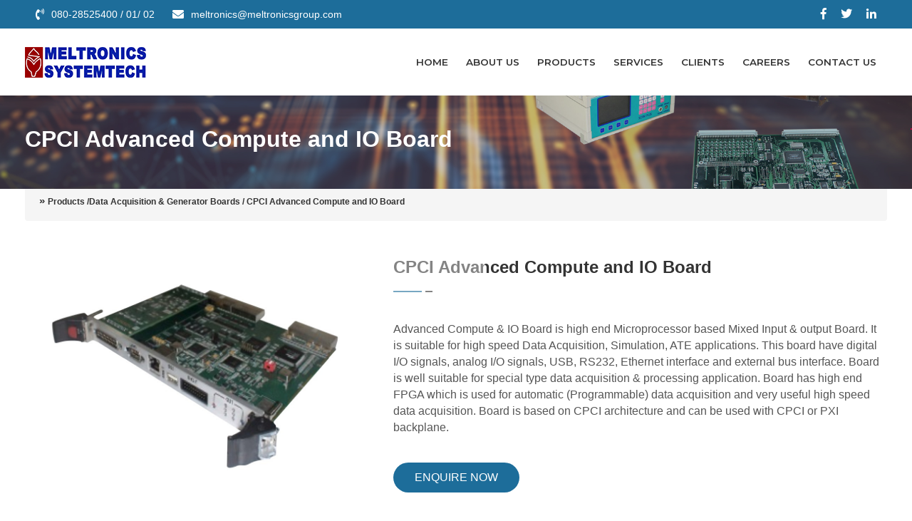

--- FILE ---
content_type: text/html; charset=utf-8
request_url: https://www.meltronicsgroup.com/products/Data-Acquisition-&-Generator-Boards/CPCI-Advanced-Compute-and-IO-Board
body_size: 12469
content:


<!DOCTYPE html>

<html>
<head><meta charset="utf-8" /><meta name="viewport" content="width=device-width, initial-scale=1.0, maximum-scale=1.0, user-scalable=0" /><meta http-equiv="X-UA-Comparetible" content="IE=edge" /><title>
	Meltronics Systemtech
</title><meta name="description" content="Meltronics Systemtech is committed to provide streamline solutions to construction business by defining process and its adherence guidelines" /><meta name="keywords" content="Avionics Ground Support, Automatic Test Equipments, Industrial Medical Products, Railways, Telecom, Automobile, Security Products, Processor Boards, Communication Interface Boards, Data-Acquisition Generator Boards, Software Products" /><meta name="robots" content="index,follow" /><meta name="og:title" content="Meltronics Systemtech" /><meta name="og:description" content="Meltronics Systemtech is committed to provide streamline solutions to construction business by defining process and its adherence guidelines" /><meta name="og:url" content="https://www.meltronicsgroup.com/" /><meta name="og:image" content="https://www.meltronicsgroup.com/img/logo.png" />

<!-- Global site tag (gtag.js) - Google Analytics -->
<script async src="https://www.googletagmanager.com/gtag/js?id=G-QHZRBE185P"></script>
<script>
  window.dataLayer = window.dataLayer || [];
  function gtag(){dataLayer.push(arguments);}
  gtag('js', new Date());

  gtag('config', 'G-QHZRBE185P');
</script>
<meta name="google-site-verification" content="RNE2-xiIGSs0Hi4HWcTxgUrRDG-M-p0_M8ukWEpW2lU" /><link rel="shortcut icon" href="/img/favicon.ico" type="image/x-icon" /><link rel="icon" href="/img/favicon.ico" type="image/x-icon" /><link rel="stylesheet" href="https://cdnjs.cloudflare.com/ajax/libs/font-awesome/4.7.0/css/font-awesome.min.css" /><link href="/css/bootstrap.css" rel="stylesheet" /><link href="/css/style.css" rel="stylesheet" /><link href="/css/color-switcher-design.css" rel="stylesheet" /><link href="/css/color-themes/default-theme.css" rel="stylesheet" /><link href="/css/responsive.css" rel="stylesheet" /><link rel="/stylesheet/less" type="text/css" href="../../css/styles.less" /><link href="/css/custom.css" rel="stylesheet" />

    <style>
        .banner-carousel > .item > img {
            width: 100%;
            height: 560px !important;
        }

        .house-type-list li {
            cursor: pointer;
        }

        .requiredc {
            border: 1px solid red !important;
        }
    </style>
    
</head>
<body>
    <form method="post" action="./CPCI-Advanced-Compute-and-IO-Board" onsubmit="javascript:return WebForm_OnSubmit();" id="form1" novalidate="novalidate">
<div class="aspNetHidden">
<input type="hidden" name="__EVENTTARGET" id="__EVENTTARGET" value="" />
<input type="hidden" name="__EVENTARGUMENT" id="__EVENTARGUMENT" value="" />
<input type="hidden" name="__VIEWSTATE" id="__VIEWSTATE" value="/wEPDwUKMTgyMTcyNTk4OQ8WAh4TVmFsaWRhdGVSZXF1ZXN0TW9kZQIBZGRB031svCERmPyrqL4QBqyRecWHRg==" />
</div>

<script type="text/javascript">
//<![CDATA[
var theForm = document.forms['form1'];
if (!theForm) {
    theForm = document.form1;
}
function __doPostBack(eventTarget, eventArgument) {
    if (!theForm.onsubmit || (theForm.onsubmit() != false)) {
        theForm.__EVENTTARGET.value = eventTarget;
        theForm.__EVENTARGUMENT.value = eventArgument;
        theForm.submit();
    }
}
//]]>
</script>


<script src="/WebResource.axd?d=mcQtG0dyVIQWJfm4ByF3mPqh5PHSbVl9NSC-XuViKopQ6mD_PUGf6i-q-FyRVumzqT05I9sZCb7WbYYadZyfKDTW1Wk1&amp;t=638901289900000000" type="text/javascript"></script>


<script src="/WebResource.axd?d=8VDlvB1xlR06FPTjcuVMjyhEPLw9yvnqU-bpUGVQfA7Dbxud3Hsu0cDwYxM9NO7fqP8vbnFfz1UL8TFKs6xcErElxDMxyqd83iLkjxMZq-QbbOFr0&amp;t=638901289900000000" type="text/javascript"></script>
<script type="text/javascript">
//<![CDATA[
function WebForm_OnSubmit() {
if (typeof(ValidatorOnSubmit) == "function" && ValidatorOnSubmit() == false) return false;
return true;
}
//]]>
</script>

<div class="aspNetHidden">

	<input type="hidden" name="__VIEWSTATEGENERATOR" id="__VIEWSTATEGENERATOR" value="0989872F" />
	<input type="hidden" name="__EVENTVALIDATION" id="__EVENTVALIDATION" value="/wEdAAdkNXdnk+lpio6u4qYJPd9AMTts6Z3qgQK68ebN9nV1hqky1P/eBhgTEi6AHvjU1DnBHg1tCRwsZ6dGUh5lDyA4lorH/X7AbV6PYDMRTXs95sMABU+NXfsIySVAl7JFqml2E7Ax2HSwqTNNKdIdq0SGxJwNx/W3r+DZw/2K2lv9m1eiGT0=" />
</div>
        <div>
            <div class="page-wrapper">
                
                <header class="main-header header-style-one">
                    <div class="header-top">
                        <div class="auto-container">
                            <div class="inner-container clearfix">
                                <div class="top-left">
                                    <ul class="contact-list clearfix">
                                        <li><i class="fa fa-phone-volume"></i>080-28525400 / 01/ 02</li>
                                        <li><i class="fa fa-envelope"></i><a href="mailto:meltronics@meltronicsgroup.com">meltronics@meltronicsgroup.com</a></li>
                                    </ul>
                                </div>
                                <div class="top-right">
                                    <ul class="social-icon-four clearfix">
                                        <li><a href="https://www.facebook.com/Meltronics-121696076406483"><i class="fab fa-facebook-f"></i></a></li>
                                        <li><a href="https://twitter.com/Meltronics1"><i class="fab fa-twitter"></i></a></li>
                                        
                                        <li><a href="https://www.linkedin.com/company/meltronics-systemtech/about/"><i class="fab fa-linkedin-in"></i></a></li>
                                    </ul>
                                </div>
                                
                            </div>
                        </div>
                    </div>
                    <div class="auto-container">
                        <div class="main-box clearfix">
                            <div class="logo-box hidden-sm hidden-xs">
                                <div class="logo">
                                    <a href="/Default.aspx">
                                        <img src="/img/logo.png" class="img-responsive" alt="logo" title="Meltronics Systemtech"></a>
                                </div>
                            </div>
                            <div class="logo-box hidden-lg hidden-md visible-sm visible-xs">
                                <div class="logo">
                                    <a href="/Default.aspx">
                                        <img src="/img/logo.png" alt="LOGO" title="Meltronics Systemtech" class="img-responsive"></a>
                                </div>
                            </div>

                            <div class="nav-outer clearfix">
                                <!-- Main Menu -->
                                <!-- Main Menu -->
                                <nav class="main-menu navbar-expand-md ">
                                    <div class="navbar-header">
                                        <!-- Toggle Button -->
                                        <button class="navbar-toggler" type="button" data-toggle="collapse" data-target="#navbarSupportedContent" aria-controls="navbarSupportedContent" aria-expanded="false" aria-label="Toggle navigation">
                                            <span class="icon flaticon-menu"></span>
                                        </button>
                                    </div>

                                    <div class="collapse navbar-collapse clearfix" id="navbarSupportedContent">
                                        <ul class="navigation clearfix">
                                            <li><a href="/Default.aspx">Home</a></li>
                                            <li><a href="/about-us.aspx">About Us</a></li>
                                            
                                            <li><a href="/products/Airborne-Systems">Products</a></li>
                                            
                                            <li><a href="/services.aspx">Services</a></li>
                                            <li><a href="/clients.aspx">clients</a></li>
                                            <li><a href="/career.aspx">Careers</a></li>
                                            <li><a href="/contact.aspx">Contact Us</a></li>
                                        </ul>
                                    </div>
                                </nav>
                                <!-- Main Menu End-->
                                <!-- Main Menu End-->
                                <div class="outer-box clearfix">
                                    <!--Search Box-->
                                    
                                    <div class="wraper_search">
                                        <div class="table">
                                            <div class="table-cell">
                                                <div class="search-layer"></div>
                                                <div class="search-layer"></div>
                                                <div class="search-layer"></div>
                                                <div class="search-close">
                                                    <span class="search-close-line"></span>
                                                    <span class="search-close-line"></span>
                                                </div>
                                                <div class="inner_search">
                                                    <!-- flyout-search-title -->
                                                    <div class="flyout-search-title">
                                                        <h4>Quick Enquiry</h4>
                                                    </div>
                                                    <!-- flyout-search-title -->
                                                    <!-- search-bar -->
                                                    <div class="search-bar">
                                                       
                                                            <div class="form-row">
                                                                <input type="search" placeholder="Name..." value="" name="s" required="">
                                                                <button type="submit"><i class="fa fa-user"></i></button>
                                                            </div>
                                                            <div class="form-row">
                                                                <input type="search" placeholder="Mobile no...." value="" name="s" required="">
                                                                <button type="submit"><i class="fa fa-phone"></i></button>
                                                            </div>
                                                            <div class="form-row">
                                                                <input type="search" placeholder="Email id...." value="" name="s" required="">
                                                                <button type="submit"><i class="fa fa-envelope"></i></button>
                                                            </div>
                                                            <br />
                                                            <div class="form-row">
                                                                <div class="clearfix">&nbsp;</div>
                                                                <br />
                                                                <a class="theme-btn btn-style-one" style="padding: 10px 40px;" href="#">Submit</a>
                                                            </div>
                                                  
                                                    </div>
                                                    <!-- search-bar -->
                                                </div>
                                                <!-- inner_search -->
                                            </div>
                                        </div>
                                    </div>


                                    <!--<a href="#" class="login-btn"> Login</a>-->
                                    <!--<button class="nav-toggler"><span class="fa fa-bars"></span></button>-->
                                </div>
                            </div>
                        </div>
                    </div>
                </header>
                <div class="form-back-drop"></div>
                <section class="hidden-bar">
                    <div class="inner-box">
                        <div class="cross-icon"><span class="fa fa-times"></span></div>
                        <div class="title">
                            <h2>Get Appointment</h2>
                        </div>

                        <!--Appointment Form-->
                        <div class="appointment-form">
                            <div>
                                <div class="form-group">
                                    <input type="text" name="text" value="" placeholder="Name" required>
                                </div>
                                <div class="form-group">
                                    <input type="email" name="email" value="" placeholder="Email Address" required>
                                </div>
                                <div class="form-group">
                                    <input type="text" name="phone" value="" placeholder="Phone no." required>
                                </div>
                                <div class="form-group">
                                    <textarea placeholder="Message"></textarea>
                                </div>
                                <div class="form-group">
                                    <button type="submit" class="theme-btn btn-style-three">Submit now</button>
                                </div>
                            </div>
                        </div>

                        <!--Contact Info Box-->
                        <div class="contact-info-box">
                            <ul class="info-list">
                                <li><a href="mailto:example@gmail.com">example@gmail.com</a></li>
                                <li><a href="tel:+(123)4567890">+(123) 456 7890</a></li>
                            </ul>
                            <ul class="social-list clearfix">
                                <li><a href="#">Facebook</a></li>
                                <li><a href="#">Linkedin</a></li>
                                <li><a href="#">Twitter</a></li>
                                <li><a href="#">Google +</a></li>
                            </ul>
                        </div>
                    </div>
                </section>
                
    <style>
        .modal-backdrop {
            position: unset !important;
        }

        .modal {
            top: 146px !important
        }
    </style>
    <!--Page Title-->
    <section class="page-title" style="background-image: url(/img/banners/banner1.jpg);">
        <div class="auto-container">
            <div class="inner-container clearfix">
                <div class="title-box">
                    <h1>CPCI Advanced Compute and IO Board</h1>
                </div>
                
            </div>
        </div>
    </section>
    <!--End Page Title-->
    <div class="auto-container">
        <div class="row">
            <div class="col-md-12">
                <div class="bread-crumb-page">
                    <p><span style="font-size: 15px">»</span> <span>Products /Data Acquisition & Generator Boards / CPCI Advanced Compute and IO Board</span></p>
                </div>
            </div>
        </div>
    </div>
    <section class="inner-pages-section">
        <div class="auto-container">
            <div class="row">



                <div class="content-column col-lg-12 col-md-12 col-sm-12">
                    <div class="wow fadeInLeft animated" style="padding-top: 30px; visibility: visible;">
                        <div class="row">
                            <div class="col-lg-5 col-md-5 col-sm-12 col-xs-12">
                                <img src="/ElementImage/CPCI-Advanced-Compute-and-IO-Board_big373f4f61-b6bb-40e7-82a2-2631da8b6a4c.jpg" alt="CPCI Advanced Compute and IO Board" class="img-responsive br5" />
                            </div>
                            <div class="col-lg-7 col-md- 7col-sm-12 col-xs-12">
                                <div class="sec-title">
                                    <h2 style="padding-top: 0px">CPCI Advanced Compute and IO Board</h2>
                                    <h5></h5>
                                </div>

                                <p class="mb15"><p>Advanced Compute &amp; IO Board is high end Microprocessor based Mixed Input &amp; output Board. It is suitable for high speed Data Acquisition, Simulation, ATE applications. This board have digital I/O signals, analog I/O signals, USB, RS232, Ethernet interface and external bus interface. Board is well suitable for special type data acquisition &amp; processing application. Board has high end FPGA which is used for automatic (Programmable) data acquisition and very useful high speed data acquisition. Board is based on CPCI architecture and can be used with CPCI or PXI backplane.</p></p>
                                <br />

                                
                                <a href="javascript:void(0);" class="theme-btn btn-style-one pclick" style="color: white !important; cursor: pointer" data-toggle="modal" data-target="#myModal" data-productname="CPCI Advanced Compute and IO Board">ENQUIRE NOW</a>


                            </div>

                        </div>
                        <br />
                        <br />
                        <br />
                        <div class="row">

                            <div class="col-lg-12 col-md-12 col-sm-12 col-xs-12">
                                <h4>Specifications</h4>
<ul>
<li>Arm Core Based Processor</li>
<li>Shared DPRAM for PCI interface</li>
<li>Shared DPRAM for PCI interface</li>
<li>Flash Memory</li>
<li>ARTIX/KINTEX FPGA - High Speed Logic Device</li>
<li>32 Bit, 33 / 66 MHz bus through cPCI /PXI backplanes</li>
<li>Board Dimension is 160mm x 233.35mm</li>
<li>Power Requirements: +12V/2.5A, -12V/2.5A and +5V/6A</li>
<li>External Bus through Rear IO (16 bit address bus and 16 bit data bus with Control signals)</li>
<li>10/100/1000 MBPS Ethernet</li>
<li>1 Channel RS232 Standard Communication interface</li>
<li>1 Channel SPIL Interface (Standard INMOS link protocol)</li>
<li>Ethernet, JTAG, RS232/422, USB connectors, Status Indicators at front side</li>
<li>144 Digital Input / Outputs (TTL Compatible, 18 * 8 Channel Configurable)</li>
<li>16 Analog Outputs (16 Bit, -10 to +10V Range, +/-10mv Accuracy, Settling time is 10us)</li>
<li>64 Analog Inputs (1 MSPS, 16 Bit, -10 to +10V Range, +/-10mv Accuracy) (16 channels can be used either for DAC feedback or for external input), Settling time for multichannel measurement is 3 us interval</li>
<li>All IO&rsquo;s at rear side</li>
<li>Data/Communication Simulation /Acquisition of for analog &amp; digital interface</li>
<li>1 Channel Configurable Frequency Ranges from 100Hz to 1MHz
<ul>
<li>Resolution insteps of 0.03Hz, Duty Cycle 50%</li>
<li>Amplitude of the Digital Frequency out : Low &ndash; 0.4V max, High &ndash; 4.8V min</li>
<li>Sinusoidal or Square Wave Output (Configurable)</li>
</ul>
</li>
</ul>
<p>&nbsp;</p>
<h4>Software</h4>
<ul>
<li>BSPs and Driver software for Windows XP/7/10 and Linux OS</li>
<li>ATP Software</li>
</ul>
<p>&nbsp;</p>
<h4>Environmental Specifications</h4>
<ul>
<li>Operating Temperature: -20 to +65 deg C</li>
<li>Storage Temperature: -40 to +85 deg C</li>
<li>Humidity: 95% Relative (Non-condensing) @ 40 deg C</li>
</ul>
<p>&nbsp;</p>
<h4>Cost</h4>
<ul>Rs. 7, 87, 500/- Plus applicable Taxes</ul>
                            </div>

                        </div>


                    </div>
                </div>

            </div>
        </div>
        <br>
    </section>
    <section class="inner-pages-section" style="background: #f8f9fa66;">
        <div class="auto-container">
            <div class="row">

                <div class="meltronicprdt prductsgridsec" style="width: 100%">
                    <h2 style="margin-left: 25px;">Related Products</h2>
                    <br />
                    <div class="row">


                        
                        <div class='col-lg-3 col-md-3 col-sm-12 col-xs-12 prdt'>
                          <img src=/ElementImage/RTM-Sensor-Signal-Conditioning-Board_big5bb8f915-7d58-4cd4-97d1-583614f8cddd.jpg alt=RTM-Sensor-Signal-Conditioning-Board style='width:100%'>
                                     <h5>RTM-Sensor-Signal-Conditioning-Board</h5>
                                    <a href=/products/Data-Acquisition-&-Generator-Boards/RTM-Sensor-Signal-Conditioning-Board class='theme-btn btn-style-five showdtlsbtn' style='color:white !important;'>Show Details</a>
                                </div>
                        
                    </div>
                </div>
            </div>
            <div class="back">
                <a onclick="window.history.back();" class="theme-btn btn-style-five">Back</a>
            </div>
        </div>
    </section>


    <div class="modal fade" id="myModal" role="dialog">
        <div class="modal-dialog">

            <!-- Modal content-->
            <div class="modal-content">
                <div class="modal-header" style="border: none;">
                    <h4 class="modal-title" id="formModalLabel">Modal Header</h4>
                    <button type="button" class="close" data-dismiss="modal">&times;</button>
                </div>
                <div class="modal-body">
                    <div class="row">
                        <div class="col-md-8">
                            <div class="form-group align-items-center">
                                <input name="ctl00$ContentPlaceHolder1$txtsercntname" type="text" id="ContentPlaceHolder1_txtsercntname" placeholder="Name" class="form-control" />
                                <span id="ContentPlaceHolder1_rf1" class="errtxt" style="color:Red;display:none;">Field can't be empty</span>

                            </div>
                            <div class="form-group align-items-center">
                                <input name="ctl00$ContentPlaceHolder1$txtsercntphone" type="text" id="ContentPlaceHolder1_txtsercntphone" placeholder="Phone no" class="form-control" />
                                <span id="ContentPlaceHolder1_RequiredFieldValidator2" class="errtxt" style="color:Red;display:none;">Field can't be empty</span>
                            </div>
                            <div class="form-group align-items-center">
                                <input name="ctl00$ContentPlaceHolder1$txtsercntemail" type="text" id="ContentPlaceHolder1_txtsercntemail" placeholder="Email" class="form-control" />
                                <span id="ContentPlaceHolder1_RequiredFieldValidator1" class="errtxt" style="color:Red;display:none;">Field can't be empty</span>
                                <span id="ContentPlaceHolder1_rev1" style="color:Red;display:none;">Invalid E-mail address</span>

                            </div>
                        </div>
                        <div class="col-md-4">
                            <div class="form-group">
                                <input name="ctl00$ContentPlaceHolder1$txtsercntmessage" type="text" id="ContentPlaceHolder1_txtsercntmessage" class="form-control" placeholder="Message" style="height:213px;" />
                            </div>
                        </div>
                    </div>
                </div>
                <div class="modal-footer" style="border: none;">
                    
                    <input type="submit" name="ctl00$ContentPlaceHolder1$btnsersubmit" value="Send" onclick="javascript:WebForm_DoPostBackWithOptions(new WebForm_PostBackOptions(&quot;ctl00$ContentPlaceHolder1$btnsersubmit&quot;, &quot;&quot;, true, &quot;servval&quot;, &quot;&quot;, false, false))" id="ContentPlaceHolder1_btnsersubmit" class="theme-btn btn-style-five showdtlsbtn" style="cursor: pointer" />

                </div>
            </div>

        </div>
    </div>
    <input type="hidden" name="ctl00$ContentPlaceHolder1$hdproductname" id="ContentPlaceHolder1_hdproductname" />
    <script>
        window.onload = function () {
            $('.pclick').click(function () {
                $('#ContentPlaceHolder1_hdproductname').val($(this).attr('data-productname'));

                $("#formModalLabel").text($(this).attr('data-productname'));

            });
        }
    </script>

                <footer class="main-footer">
                    <div class="auto-container">
                        <!--Widgets Section-->
                        <div class="widgets-section">
                            <div class="row">
                                <!--Big Column-->
                                <div class="big-column col-xl-4 col-lg-4 col-md-3 col-sm-6">
                                    <div class="">
                                        <!--Footer Column-->
                                        <div class="footer-column">
                                            <div class="footer-widget about-widget">
                                                <div class="footer-logo">
                                                    <figure>
                                                        <a href="/Default.aspx">
                                                            <img src="/img/footer-logo2.png" class="img-responsive" alt=""></a>
                                                    </figure>
                                                </div>
                                                <div class="widget-content">
                                                    <div class="text"><b>Meltronics Systemtech</b> is a product creation company. As a technology solution provider, we offer services and turnkey solutions in the harsh Real Time and Strategic Electronics Domain spanning many industries like avionics, medical, transport, defence & industrial equipments.</div>
                                                    
                                                </div>
                                                <div class="social-links">
                                                    <ul class="social-icon-two">
                                                        <li><a href="https://www.facebook.com/Meltronics-121696076406483"><i class="fab fa-facebook-f"></i></a></li>
                                                        
                                                        <li><a href="https://twitter.com/Meltronics1"><i class="fab fa-twitter"></i></a></li>
                                                        <li><a href="https://www.linkedin.com/company/meltronics-systemtech/about/"><i class="fab fa-linkedin-in"></i></a></li>
                                                    </ul>
                                                </div>

<span id="siteseal"><script async type="text/javascript" src="https://seal.godaddy.com/getSeal?sealID=AzXzwtmtnWOuAyCaUpbUR2webf64PtsYHABjbRVkvJtqC4K7eBka765AJL4l"></script></span>
                                            </div>
                                        </div>

                                    </div>
                                </div>

                                <div class="big-column col-xl-2 col-lg-2 col-md-3 col-sm-6">

                                    <div class="">

                                        <div class="footer-column">
                                            <div class="footer-widget links-widget foot">
                                                <h2 class="widget-title">Quick Links</h2>
                                                <div class="widget-content">
                                                    <ul class="list">
                                                        <li><a href="/Default.aspx">Home</a></li>
                                                        <li><a href="/about-us.apsx">About Us</a></li>
                                                        
                                                        <li><a href="/products/Airborne-Systems">Products</a></li>
                                                        <li><a href="/services.aspx">Services</a></li>
                                                        <li><a href="/clients.aspx">Clients</a></li>
                                                        <li><a href="/career.aspx">Careers</a></li>
                                                        <li><a href="/contact.aspx">Contact Us</a></li>
                                                    </ul>
                                                </div>
                                            </div>
                                        </div>
                                    </div>
                                </div>
                                <div class="big-column col-xl-3 col-lg-3 col-md-3 col-sm-6">
                                    <div class="footer-column">
                                        <div class="footer-widget links-widget">
                                            <h2 class="widget-title">Our Products</h2>
                                            <div class="widget-content">
                                                <ul class="list">
                                                    <li><a href="/products/Railways">Railways</a></li>
                                                    <li><a href="/products/Automobile">Automobile</a></li>
                                                    <li><a href="/products/Telecom">Telecom</a></li>
                                                    <li><a href="/products/Automatic-Test-Equipments">Automatic Test Equipments</a></li>
                                                    <li><a href="/avionics-airborne-systems.aspx">Avionics Airborne Systems</a></li>
                                                    <li><a href="/products/Ground-Support-Equipments">Avionics Ground Support</a></li>
                                                    <li><a href="/products/Industrial-Products">Industrial Products</a></li>
                                                    <li><a href="/products/Medical-Products">Medical Products</a></li>
                                                    <li><a href="/products/Security-Products">Security Products</a> </li>
                                                    <li><a href="/products/Processor-Boards">Processor Boards</a></li>
                                                    <li><a href="/products/Communication_Interface-Boards">Communication / Interface Boards</a> </li>
                                                    <li><a href="/products/Data-Acquisition_Generator-Boards">Data Acquisition / Generator Boards</a></li>
                                                    <li><a href="/products/Software-Products">Software Products</a></li>
                                                </ul>
                                            </div>
                                        </div>
                                    </div>
                                </div>
                                <div class="big-column col-xl-3 col-lg-3 col-md-3 col-sm-6">
                                    <div class="clearfix">
                                        <!--Footer Column-->
                                        <div class="footer-column">
                                            <div class="footer-widget links-widget">
                                                <h2 class="widget-title">Contact Us</h2>
                                                <div class="widget-content">
                                                    <ul class="list-address">
                                                        <li>
                                                            <i class="fas fa-map-marker-alt"></i>
                                                            <strong>Meltronics Systemtech Pvt Ltd</strong><br />
82, 1st Main, 5th Cross, A Block,<br />
AECS Layout, Kundalahalli,<br />
Bangalore – 560037<br />
                                                        </li>
                                                        <li><i class="fas fa-phone-volume"></i><a href="tel:+9128525400">(080)28525400/01/02</a></li>
                                                        <li><i class="fa fa-fax" aria-hidden="true"></i><a href="tel:080-28540787">FAX: 080-28540787</a></li>
                                                        <li class="support"><i class="fas fa-envelope"></i><a href="mailto:meltronics@meltronicsgroup.com">meltronics@meltronicsgroup.com</a></li>
                                                    </ul>
                                                </div>
                                            </div>
                                        </div>
                                    </div>
                                </div>
                            </div>
                        </div>
                    </div>

                    <!--Footer Bottom-->
                    <div class="footer-bottom">
                        <div class="auto-container">
                            <div class="inner-container clearfix">
                                <div class="footer-menu">
                                    <ul>
                                        <li><a href="#">website designed by nextwebi.com</a></li>
                                    </ul>
                                </div>

                                <div class="copyright-text">
                                    <p>Copyright © 2019 <a href="#">Meltronics Systemtech</a> All right reserved.</p>
                                </div>
                            </div>
                        </div>
                    </div>
                </footer>
                <!--Scroll to top-->
                <div class="scroll-to-top scroll-to-target" data-target="html"><span class="fa fa-arrow-up"></span></div>
                <script src="/js/jquery.js"></script>
                
                <script type="text/javascript">


                    $(window).resize(function () {
                        $('.banner-carousel').height($(window).height());


                    });

                    $(window).trigger('resize');

                </script>

                
                <div id="contact-plugin-body" class="cp-body-close">
                    <div id="cp-inner" class="cp-none">
                        <h2>Quick Contact</h2>
                        <div class="cp-form">
                            <input name="txt_name1" type="text" id="txt_name1" class="form-control" placeholder="Name" />
                            <input name="txt_mobile1" type="text" id="txt_mobile1" class="form-control" placeholder="Mobile" />
                            <input name="txt_email1" type="text" id="txt_email1" class="form-control" placeholder="Email" />

                            <textarea name="txt_msg1" rows="2" cols="20" id="txt_msg1" class="form-control" placeholder="Message" style="height: 100px;">
</textarea>
                            <input type="submit" name="Button1" value="Submit" id="Button1" class="btn-style-right" />
                        </div>
                    </div>
                </div>
                <script>
                    $(document).ready(function () {

                        $("#clickid").click(function () {
                            alert(hi);


                        });

                        $("#contact-plugin").click(function () {

                            if ($(this).attr("class") == "cp-btn-close") {
                                $(this).addClass("cp-btn-open");
                                $(this).removeClass("cp-btn-close");
                                $(this).animate({ right: "250" }, 500);
                                $("#contact-plugin-body").animate({ width: "250", border: "1" }, 500);
                                $("#cp-inner").addClass("cp-block");
                                $("#cp-inner").removeClass("cp-none");
                            }
                            else {
                                $(this).removeClass("cp-btn-open");
                                $(this).addClass("cp-btn-close");
                                $("#contact-plugin-body").animate({ width: "0", border: "0" }, 500);
                                $(this).animate({ right: "0" }, 500);
                                $("#cp-inner").removeClass("cp-block");
                                $("#cp-inner").addClass("cp-none");
                            }
                        });
                    });
                </script>
                <script src="/js/popper.min.js"></script>
                <script src="/js/bootstrap.min.js"></script>
                <script src="/js/jquery.fancybox.js"></script>
                <script src="/js/owl.js"></script>
                <script src="/js/wow.js"></script>
                <script src="/js/appear.js"></script>
                <script src="/js/jquery.mCustomScrollbar.concat.min.js"></script>
                <script src="/js/jquery-ui.js"></script>
                <script src="/js/mixitup.js"></script>
                <script src="/js/script.js"></script>
                <!-- Color Setting -->
                <script src="/js/color-settings.js"></script>
                <script>
                    $('.services-box.hmourser.owl-carousel').owlCarousel({

                        loop: true,
                        margin: 10,
                        nav: true,
                        smartSpeed: 900,
                        navText: ["<i class='fa fa-chevron-left'></i>", "<i class='fa fa-chevron-right'></i>"],
                        responsive: {
                            0: {
                                items: 1
                            },
                            600: {
                                items: 3
                            },
                            1000: {
                                items: 5
                            }
                        }
                    });
                </script>
                <script>
                    function scrollToAnchor(hash) {
                        var target = $(hash),
                            headerHeight = $(".main-header").height() + 5; // Get fixed header height

                        target = target.length ? target : $('[name=' + hash.slice(1) + ']');

                        if (target.length) {
                            $('html,body').animate({
                                scrollTop: target.offset().top - headerHeight
                            }, 100);
                            return false;
                        }
                    }
                    if (window.location.hash) {
                        scrollToAnchor(window.location.hash);
                    }
                    $("a[href*=\\#]:not([href=\\#])").click(function () {
                        if (location.pathname.replace(/^\//, '') == this.pathname.replace(/^\//, '')
                            || location.hostname == this.hostname) {
                            scrollToAnchor(this.hash);
                        }
                    });
                </script>
                <script>
                    $("#menu-toggle").click(function (e) {
                        e.preventDefault();
                        $("#wrapper").toggleClass("toggled");
                    });
                    $("#menu-toggle-2").click(function (e) {
                        e.preventDefault();
                        $("#wrapper").toggleClass("toggled-2");
                        $('#menu ul').hide();
                    });

                    function initMenu() {
                        $('#menu ul').hide();
                        $('#menu ul').children('.current').parent().show();
                        //$('#menu ul:first').show();
                        $('#menu li a').click(
                            function () {
                                var checkElement = $(this).next();
                                if ((checkElement.is('ul')) && (checkElement.is(':visible'))) {
                                    return false;
                                }
                                if ((checkElement.is('ul')) && (!checkElement.is(':visible'))) {
                                    $('#menu ul:visible').slideUp('normal');
                                    checkElement.slideDown('normal');
                                    return false;
                                }
                            }
                        );
                    }
                    $(document).ready(function () {
                        initMenu();
                    });
                </script>
            </div>
        </div>
    
<script type="text/javascript">
//<![CDATA[
var Page_Validators =  new Array(document.getElementById("ContentPlaceHolder1_rf1"), document.getElementById("ContentPlaceHolder1_RequiredFieldValidator2"), document.getElementById("ContentPlaceHolder1_RequiredFieldValidator1"), document.getElementById("ContentPlaceHolder1_rev1"));
//]]>
</script>

<script type="text/javascript">
//<![CDATA[
var ContentPlaceHolder1_rf1 = document.all ? document.all["ContentPlaceHolder1_rf1"] : document.getElementById("ContentPlaceHolder1_rf1");
ContentPlaceHolder1_rf1.controltovalidate = "ContentPlaceHolder1_txtsercntname";
ContentPlaceHolder1_rf1.focusOnError = "t";
ContentPlaceHolder1_rf1.errormessage = "Field can\'t be empty";
ContentPlaceHolder1_rf1.display = "Dynamic";
ContentPlaceHolder1_rf1.validationGroup = "servval";
ContentPlaceHolder1_rf1.evaluationfunction = "RequiredFieldValidatorEvaluateIsValid";
ContentPlaceHolder1_rf1.initialvalue = "";
var ContentPlaceHolder1_RequiredFieldValidator2 = document.all ? document.all["ContentPlaceHolder1_RequiredFieldValidator2"] : document.getElementById("ContentPlaceHolder1_RequiredFieldValidator2");
ContentPlaceHolder1_RequiredFieldValidator2.controltovalidate = "ContentPlaceHolder1_txtsercntphone";
ContentPlaceHolder1_RequiredFieldValidator2.focusOnError = "t";
ContentPlaceHolder1_RequiredFieldValidator2.errormessage = "Field can\'t be empty";
ContentPlaceHolder1_RequiredFieldValidator2.display = "Dynamic";
ContentPlaceHolder1_RequiredFieldValidator2.validationGroup = "servval";
ContentPlaceHolder1_RequiredFieldValidator2.evaluationfunction = "RequiredFieldValidatorEvaluateIsValid";
ContentPlaceHolder1_RequiredFieldValidator2.initialvalue = "";
var ContentPlaceHolder1_RequiredFieldValidator1 = document.all ? document.all["ContentPlaceHolder1_RequiredFieldValidator1"] : document.getElementById("ContentPlaceHolder1_RequiredFieldValidator1");
ContentPlaceHolder1_RequiredFieldValidator1.controltovalidate = "ContentPlaceHolder1_txtsercntemail";
ContentPlaceHolder1_RequiredFieldValidator1.focusOnError = "t";
ContentPlaceHolder1_RequiredFieldValidator1.errormessage = "Field can\'t be empty";
ContentPlaceHolder1_RequiredFieldValidator1.display = "Dynamic";
ContentPlaceHolder1_RequiredFieldValidator1.validationGroup = "servval";
ContentPlaceHolder1_RequiredFieldValidator1.evaluationfunction = "RequiredFieldValidatorEvaluateIsValid";
ContentPlaceHolder1_RequiredFieldValidator1.initialvalue = "";
var ContentPlaceHolder1_rev1 = document.all ? document.all["ContentPlaceHolder1_rev1"] : document.getElementById("ContentPlaceHolder1_rev1");
ContentPlaceHolder1_rev1.controltovalidate = "ContentPlaceHolder1_txtsercntemail";
ContentPlaceHolder1_rev1.errormessage = "Invalid E-mail address";
ContentPlaceHolder1_rev1.display = "Dynamic";
ContentPlaceHolder1_rev1.validationGroup = "servval";
ContentPlaceHolder1_rev1.evaluationfunction = "RegularExpressionValidatorEvaluateIsValid";
ContentPlaceHolder1_rev1.validationexpression = "\\w+([-+.\']\\w+)*@\\w+([-.]\\w+)*\\.\\w+([-.]\\w+)*";
//]]>
</script>


<script type="text/javascript">
//<![CDATA[

var Page_ValidationActive = false;
if (typeof(ValidatorOnLoad) == "function") {
    ValidatorOnLoad();
}

function ValidatorOnSubmit() {
    if (Page_ValidationActive) {
        return ValidatorCommonOnSubmit();
    }
    else {
        return true;
    }
}
        //]]>
</script>
</form>
</body>
</html>


--- FILE ---
content_type: text/css
request_url: https://www.meltronicsgroup.com/css/style.css
body_size: 84170
content:
/* Altoona - Interior Creator HTML Template */

/************ TABLE OF CONTENTS ***************
1.  Fonts
2.  Reset
3.  Global
4.  Main Header / Style two / Style three / Style Four / Style Five 
5.  Side Nav Bar 
6.  Hidden Sidebar
7.  Banner Section / Two / Three
8.  Slider Section / Two 
9.  Page Title
10. Section Title / Two
11. About Section
12. Services Section / Two / Three / Four / Five / Six / Seven
13. Fluid Section One / Two
14. Skill Secstion / Two / Three
15. Video bottom Banner Section/ Video Section / Two
16. Price Section / Two
17. Legecy Section / Two
18. Subscribe Section
19. Fun Fact Section / Two
20. Project Section / Two / Three / Four / Five
21. Project Detail
22. Styled Pagination
23. Offer Section
24. Team Section / Two
25. Testimonial Section / Two 
26. FAQ Section / two
27. Featured Section
28. Products Section / Two
29. offers banner Section
30. News Section / Two 
31. Blog Section
32. Blog Detail
33. Clients Section / Two / Three / Four / Five / Six 
34. Contact Section / Two
35. Main Footer / Two / Three / 
36. Sidebar Page Container
37. Comment Area
38. Comment Form
39. Contact Page Section
**********************************************/

/*** 

====================================================================
			Fonts
====================================================================

***/

@import url('https://fonts.googleapis.com/css?family=Montserrat:300,400,400i,500,600,700,900|Open+Sans:300,400,600,700');
@import url('https://fonts.googleapis.com/css?family=BenchNine:300,400,700');

/* 
font-family: 'Montserrat', sans-serif;
font-family: 'Open Sans', sans-serif;
*/

@import url('flaticon.css');
@import url('fontawesome-all.css');
@import url('animate.css');
@import url('jquery-ui.css');
@import url('jquery.mCustomScrollbar.min.css');
@import url('owl.css');
@import url('jquery.bootstrap-touchspin.css');
@import url('jquery-ui.css');
@import url('jquery.fancybox.min.css');

/*** 

====================================================================
		Reset
====================================================================

 ***/

* {
    margin: 0px;
    padding: 0px;
    border: none;
    outline: none;
    font-size: 100%;
}

/*** 

====================================================================
	Global Settings
====================================================================

***/

body {
    font-size: 14px;
    color: #333;
    line-height: 28px;
    font-weight: 400;
    background: #ffffff;
    -webkit-font-smoothing: antialiased;
    -moz-font-smoothing: antialiased;
    /*font-family: 'Open Sans', sans-serif;*/
}

a {
    text-decoration: none;
    cursor: pointer;
    color: #e31e25;
    transition: all 500ms ease;
}

    a:hover,
    a:focus,
    a:visited {
        text-decoration: none;
        outline: none;
    }

h1, h2, h3, h4, h5, h6 {
    position: relative;
    font-weight: normal;
    margin: 0px;
    background: none;
    line-height: 1.2em;
}

textarea {
    overflow: hidden;
    resize: none;
}

figure {
    margin: 0;
    padding: 0;
}

button {
    outline: none !important;
    cursor: pointer;
}

p, .text {
    font-size: 16px;
    line-height: 23px;
    font-weight: 400;
    color: #555555;
    margin-bottom: 10px;
}

::-webkit-input-placeholder {
    color: inherit;
}

::-moz-input-placeholder {
    color: inherit;
}

::-ms-input-placeholder {
    color: inherit;
}

.auto-container {
    position: static;
    max-width: 1240px;
    padding: 0px 15px;
    margin: 0 auto;
}

.page-wrapper {
    position: relative;
    margin: 0 auto;
    width: 100%;
    min-width: 300px;
    overflow: hidden;
    z-index: 99;
}

ul, li {
    list-style: none;
    padding: 0px;
    margin: 0px;
}

.theme-btn {
    display: inline-block;
    text-align: center;
    -webkit-transition: all 0.3s linear;
    -moz-transition: all 0.3s linear;
    -ms-transition: all 0.3s linear;
    -o-transition: all 0.3s linear;
    transition: all 0.3s linear;
}

.centered {
    text-align: center !important;
}

/*Btn Style One*/

.btn-style-one {
    position: relative;
    font-size: 16px;
    line-height: 30px;
    color: #ffffff;
    padding: 6px 30px;
    text-transform: capitalize;
    font-weight: 400;
    border-radius: 50px;
    background-color: #e31e25;
}

    .btn-style-one:hover {
        color: #ffffff;
        -webkit-box-shadow: rgba(34, 34, 34, 1) 0 0px 0px 40px inset;
        -moz-box-shadow: rgba(34, 34, 34, 1) 0 0px 0px 40px inset;
        -ms-box-shadow: rgba(34, 34, 34, 1) 0 0px 0px 40px inset;
        -o-box-shadow: rgba(34, 34, 34, 1) 0 0px 0px 40px inset;
        box-shadow: rgba(34, 34, 34, 1) 0 0px 0px 40px inset;
    }

    .btn-style-one:before {
        position: absolute;
        top: -1px;
        right: -1px;
        left: -1px;
        bottom: -1px;
        content: "";
        border-radius: 50px;
        border: 2px solid #222222;
        transition: all 300ms ease;
        opacity: 0;
    }

    .btn-style-one:hover:before {
        opacity: 1;
    }



/*Btn Style Two*/

.btn-style-two {
    position: relative;
    font-size: 16px;
    line-height: 20px;
    color: #222222;
    padding: 13px 45px;
    text-transform: capitalize;
    font-weight: 400;
    border-radius: 50px;
    background-color: #ffffff;
    border: 2px solid #e31e25;
    -webkit-box-shadow: rgba(255, 255, 255, 0) 0 0px 0px 0px inset;
    -moz-box-shadow: rgba(255, 255, 255, 0) 0 0px 0px 0px inset;
    -ms-box-shadow: rgba(255, 255, 255, 0) 0 0px 0px 0px inset;
    -o-box-shadow: rgba(255, 255, 255, 0) 0 0px 0px 0px inset;
    box-shadow: rgba(255, 255, 255, 0) 0 0px 0px 0px inset;
}

    .btn-style-two:hover {
        color: #ffffff;
        border: 2px solid #e31e25;
        -webkit-box-shadow: rgba(277, 139, 0, 1) 0 0px 0px 40px inset;
        -moz-box-shadow: rgba(277, 139, 0, 1) 0 0px 0px 40px inset;
        -ms-box-shadow: rgba(277, 139, 0, 1) 0 0px 0px 40px inset;
        -o-box-shadow: rgba(277, 139, 0, 1) 0 0px 0px 40px inset;
        box-shadow: rgba(277, 139, 0, 1) 0 0px 0px 40px inset;
    }

/*Btn Style Three*/

.btn-style-three {
    position: relative;
    font-size: 16px;
    line-height: 20px;
    color: #fff;
    padding: 18px 35px;
    text-transform: capitalize;
    font-weight: 400;
    border-radius: 50px;
    background-color: #494949;
    -webkit-box-shadow: rgba(255, 255, 255, 0) 0 0px 0px 0px inset;
    -moz-box-shadow: rgba(255, 255, 255, 0) 0 0px 0px 0px inset;
    -ms-box-shadow: rgba(255, 255, 255, 0) 0 0px 0px 0px inset;
    -o-box-shadow: rgba(255, 255, 255, 0) 0 0px 0px 0px inset;
    box-shadow: rgba(255, 255, 255, 0) 0 0px 0px 0px inset;
}

    .btn-style-three:hover {
        color: #ffffff;
        -webkit-box-shadow: rgba(277, 139, 0, 1) 0 0px 0px 40px inset;
        -moz-box-shadow: rgba(277, 139, 0, 1) 0 0px 0px 40px inset;
        -ms-box-shadow: rgba(277, 139, 0, 1) 0 0px 0px 40px inset;
        -o-box-shadow: rgba(277, 139, 0, 1) 0 0px 0px 40px inset;
        box-shadow: rgba(277, 139, 0, 1) 0 0px 0px 40px inset;
    }

/*Btn Style Four*/

.btn-style-four {
    position: relative;
    font-size: 16px;
    line-height: 20px;
    color: #fff;
    padding: 18px 35px;
    text-transform: capitalize;
    font-weight: 400;
    border-radius: 50px;
    background-color: #222222;
    -webkit-box-shadow: rgba(255, 255, 255, 0) 0 0px 0px 0px inset;
    -moz-box-shadow: rgba(255, 255, 255, 0) 0 0px 0px 0px inset;
    -ms-box-shadow: rgba(255, 255, 255, 0) 0 0px 0px 0px inset;
    -o-box-shadow: rgba(255, 255, 255, 0) 0 0px 0px 0px inset;
    box-shadow: rgba(255, 255, 255, 0) 0 0px 0px 0px inset;
}

    .btn-style-four:hover {
        color: #ffffff;
        -webkit-box-shadow: rgba(277, 139, 0, 1) 0 0px 0px 40px inset;
        -moz-box-shadow: rgba(277, 139, 0, 1) 0 0px 0px 40px inset;
        -ms-box-shadow: rgba(277, 139, 0, 1) 0 0px 0px 40px inset;
        -o-box-shadow: rgba(277, 139, 0, 1) 0 0px 0px 40px inset;
        box-shadow: rgba(277, 139, 0, 1) 0 0px 0px 40px inset;
    }

/*Btn Style Five*/

.btn-style-five {
    position: relative;
    font-size: 16px;
    line-height: 30px;
    color: #ffffff;
    padding: 10px 45px;
    text-transform: capitalize;
    font-weight: 400;
    border-radius: 50px;
    background-color: #e31e25;
}

    .btn-style-five:hover {
        color: #ffffff;
        background-color: #222222;
    }


/*=== List Style One ===*/

.list-style-one {
    position: relative;
}

    .list-style-one li {
        position: relative;
        float: left;
        width: 100%;
        font-size: 14px;
        line-height: 28px;
        color: #666666;
        font-weight: 400;
        padding-left: 35px;
        padding-bottom: 10px;
    }

        .list-style-one li:before {
            position: absolute;
            left: 0;
            top: 0;
            font-size: 14px;
            line-height: 28px;
            color: #e31e25;
            content: "\f058";
            font-family: "Font Awesome 5 Free";
        }

/*=== List Style Two ===*/

.list-style-two {
    position: relative;
    display: block;
    margin-bottom: 30px;
}

    .list-style-two li {
        position: relative;
        font-size: 14px;
        line-height: 20px;
        color: #222222;
        font-weight: 500;
        padding-left: 35px;
        margin-bottom: 15px;
        font-family: "Rubik", sans-serif;
    }

        .list-style-two li:before {
            position: absolute;
            left: 0;
            top: 0;
            font-size: 14px;
            line-height: 20px;
            color: #e31e25;
            font-weight: 900;
            font-family: "FontAwesome";
            content: "\f061";
        }

.theme_color {
    color: #e31e25;
}

.pull-right {
    float: right;
}

.pull-left {
    float: left;
}


.preloader {
    position: fixed;
    left: 0px;
    top: 0px;
    width: 100%;
    height: 100%;
    z-index: 999999;
    background-color: #ffffff;
    background-position: center center;
    background-repeat: no-repeat;
    background-image: url(../images/icons/preloader.svg);
}

img {
    display: inline-block;
    max-width: 100%;
    height: auto;
}

/*** 

====================================================================
	Scroll To Top style
====================================================================

***/

.scroll-to-top {
    position: fixed;
    bottom: 40px;
    right: 40px;
    width: 45px;
    height: 45px;
    color: #ffffff;
    font-size: 20px;
    line-height: 45px;
    text-align: center;
    z-index: 999;
    cursor: pointer;
    background: #222222;
    display: none;
    border-radius: 50%;
    -webkit-transition: all 300ms ease;
    -moz-transition: all 300ms ease;
    -ms-transition: all 300ms ease;
    -o-transition: all 300ms ease;
    transition: all 300ms ease;
}

    .scroll-to-top:hover {
        background: #e31e25;
        color: #222222;
    }

/*** 

====================================================================
	Main Header style
====================================================================

***/

.main-header {
    position: relative;
    left: 0;
    top: 0;
    width: 100%;
    z-index: 9999;
}

    .main-header .top-left {
        position: relative;
        float: left;
    }

        .main-header .top-left .contact-list {
            position: relative;
            padding: 5px 0;
        }

            .main-header .top-left .contact-list li {
                position: relative;
                float: left;
                font-size: 14px;
                line-height: 30px;
                color: #FFF;
                font-weight: 400;
                margin-right: 25px;
            }

                .main-header .top-left .contact-list li:last-child {
                    margin-right: 0;
                }

                .main-header .top-left .contact-list li i {
                    float: left;
                    font-size: 16px;
                    line-height: 30px;
                    margin-right: 10px;
                    color: white;
                }

                .main-header .top-left .contact-list li a {
                    color: white;
                    display: inline-block;
                    -webkit-transition: all 300ms ease;
                    -moz-transition: all 300ms ease;
                    -ms-transition: all 300ms ease;
                    -o-transition: all 300ms ease;
                    transition: all 300ms ease;
                }

                    .main-header .top-left .contact-list li a:hover {
                        color: #ffffff;
                    }

    .main-header .top-right {
        position: relative;
        float: right;
        padding: 5px 0;
    }

.social-icon-four {
    position: relative;
}

    .social-icon-four li {
        position: relative;
        float: left;
        margin-left: 20px;
    }

        .social-icon-four li:first-child {
            margin-left: 0;
        }

        .social-icon-four li a {
            position: relative;
            display: block;
            font-size: 16px;
            line-height: 30px;
            color: white;
            -webkit-transition: all 300ms ease;
            -moz-transition: all 300ms ease;
            -ms-transition: all 300ms ease;
            -o-transition: all 300ms ease;
            transition: all 300ms ease;
        }

            .social-icon-four li a:hover {
                color: #222222;
            }

.main-header .main-box {
    position: relative;
    display: block;
}

.main-header .inner-container {
    position: relative;
    padding: 0 15px;
}

.main-header .logo-box {
    position: relative;
    float: left;
}

    .main-header .logo-box .logo {
        position: relative;
        padding: 22px 0 0;
        -webkit-transition: all 300ms ease;
        -moz-transition: all 300ms ease;
        -ms-transition: all 300ms ease;
        -o-transition: all 300ms ease;
        transition: all 300ms ease;
    }

.main-header .nav-outer {
    position: static;
    float: right;
}

.navbar-toggler {
    border: 0 !important;
}

.main-menu {
    position: static;
    float: left;
    font-family: 'Montserrat', sans-serif;
}

    .main-menu .navbar-header {
        display: none;
    }

    .main-menu .navbar-collapse {
        padding: 0px;
    }

    .main-menu .navigation {
        position: static;
        margin: 0px;
    }

        .main-menu .navigation > li {
            position: relative;
            float: left;
            margin-left: 45px;
            -webkit-transition: all 300ms ease;
            -moz-transition: all 300ms ease;
            -ms-transition: all 300ms ease;
            -o-transition: all 300ms ease;
            transition: all 300ms ease;
        }

            .main-menu .navigation > li > a {
                position: relative;
                display: block;
                font-size: 15px;
                line-height: 30px;
                font-weight: 500;
                color: #fff;
                padding: 32px 0;
                opacity: 1;
                text-align: center;
                text-transform: uppercase;
                -webkit-transition: all 300ms ease;
                -moz-transition: all 300ms ease;
                -ms-transition: all 300ms ease;
                -o-transition: all 300ms ease;
                transition: all 300ms ease;
            }

            .main-menu .navigation > li.current > a {
                color: #e31e25;
            }

                .main-menu .navigation > li > a:hover::before,
                .main-menu .navigation > li.current > a::before {
                    /*content: "";*/
                    position: absolute;
                    left: 0;
                    top: 0;
                    margin: 0 auto;
                    width: 44px;
                    height: 2px;
                    background: #e31e25;
                }

                .main-menu .navigation > li > a:hover::after,
                .main-menu .navigation > li.current > a::after {
                    /*content: "";*/
                    content: none;
                    position: absolute;
                    left: 50%;
                    top: 0;
                    width: 0;
                    height: 0;
                    margin: 0 auto;
                    border-left: 10px solid transparent;
                    border-right: 10px solid transparent;
                    border-top: 10px solid #e31e25;
                    transform: translateX(-50%);
                }

            .main-menu .navigation > li > ul > li > ul > li:hover > a {
                color: #25262c;
                background: #ffffff;
            }

            .main-menu .navigation > li > ul > li > ul > li.dropdown > a:after {
                font-family: 'FontAwesome';
                content: "\f105";
                position: absolute;
                right: 10px;
                top: 11px;
                width: 10px;
                height: 20px;
                display: block;
                color: #292929;
                line-height: 20px;
                font-size: 13px;
                font-weight: 900;
                text-align: center;
                z-index: 5;
            }

            .main-menu .navigation > li > ul > li > ul > li.dropdown:hover > a:after {
                color: #ffffff;
            }

            .main-menu .navigation > li > ul {
                position: absolute;
                left: 0px;
                top: 110%;
                width: 290px;
                padding: 0px 0px;
                z-index: 100;
                background: #FAFAFA;
                -webkit-transition: all 200ms linear;
                -moz-transition: all 200ms linear;
                -ms-transition: all 200ms linear;
                -o-transition: all 200ms linear;
                transition: all 200ms linear;
                opacity: 1;
                -webkit-box-shadow: 2px 2px 5px 1px rgba(0,0,0,0.05),-2px 0px 5px 1px rgba(0,0,0,0.05);
                -ms-box-shadow: 2px 2px 5px 1px rgba(0,0,0,0.05),-2px 0px 5px 1px rgba(0,0,0,0.05);
                -o-box-shadow: 2px 2px 5px 1px rgba(0,0,0,0.05),-2px 0px 5px 1px rgba(0,0,0,0.05);
                -moz-box-shadow: 2px 2px 5px 1px rgba(0,0,0,0.05),-2px 0px 5px 1px rgba(0,0,0,0.05);
                box-shadow: 2px 2px 5px 1px rgba(0,0,0,0.05),-2px 0px 5px 1px rgba(0,0,0,0.05);
            }

                .main-menu .navigation > li > ul.from-right {
                    left: auto;
                    right: 0px;
                }

                .main-menu .navigation > li > ul > li {
                    position: relative;
                    width: 100%;
                    border-bottom: 1px solid #dcdcdc;
                }

                    .main-menu .navigation > li > ul > li:last-child {
                        border-bottom: none;
                    }

                    .main-menu .navigation > li > ul > li > a {
                        position: relative;
                        display: block;
                        padding: 8px 20px;
                        line-height: 24px;
                        font-weight: 500;
                        font-size: 12px;
                        color: #333;
                        text-align: left;
                        text-transform: capitalize;
                        border-left: 4px solid transparent;
                        transition: all 500ms ease;
                        -moz-transition: all 500ms ease;
                        -webkit-transition: all 500ms ease;
                        -ms-transition: all 500ms ease;
                        -o-transition: all 500ms ease;
                    }

                        .main-menu .navigation > li > ul > li > a span {
                            font-size: 10.5px;
                            letter-spacing: -0.2px;
                            line-height: 0;
                        }

                    .main-menu .navigation > li > ul > li:hover > a {
                        border-left: 4px solid #e31e25;
                        background: white;
                    }

                    .main-menu .navigation > li > ul > li.dropdown > a:after {
                        content: "\f105";
                        position: absolute;
                        right: 15px;
                        top: 11px;
                        width: 10px;
                        height: 20px;
                        display: block;
                        line-height: 20px;
                        font-size: 16px;
                        color: #ffffff;
                        font-weight: normal;
                        text-align: center;
                        z-index: 5;
                        font-family: 'Font Awesome 5 Free';
                        font-weight: 900;
                    }

                    .main-menu .navigation > li > ul > li > ul {
                        position: absolute;
                        left: 110%;
                        top: 0%;
                        width: 300px;
                        padding: 0px 0px;
                        z-index: 100;
                        background: #fff;
                        -webkit-transition: all 200ms linear;
                        -moz-transition: all 200ms linear;
                        -ms-transition: all 200ms linear;
                        -o-transition: all 200ms linear;
                        transition: all 200ms linear;
                        -webkit-box-shadow: 2px 2px 5px 1px rgba(0,0,0,0.05),-2px 0px 5px 1px rgba(0,0,0,0.05);
                        -ms-box-shadow: 2px 2px 5px 1px rgba(0,0,0,0.05),-2px 0px 5px 1px rgba(0,0,0,0.05);
                        -o-box-shadow: 2px 2px 5px 1px rgba(0,0,0,0.05),-2px 0px 5px 1px rgba(0,0,0,0.05);
                        -moz-box-shadow: 2px 2px 5px 1px rgba(0,0,0,0.05),-2px 0px 5px 1px rgba(0,0,0,0.05);
                        box-shadow: 2px 2px 5px 1px rgba(0,0,0,0.05),-2px 0px 5px 1px rgba(0,0,0,0.05);
                    }

                        .main-menu .navigation > li > ul > li > ul > li {
                            position: relative;
                            width: 100%;
                            border-bottom: 1px solid rgba(255,255,255,0.10);
                        }

                            .main-menu .navigation > li > ul > li > ul > li:last-child {
                                border-bottom: none;
                            }

                            .main-menu .navigation > li > ul > li > ul > li > a {
                                position: relative;
                                display: block;
                                padding: 10px 20px;
                                line-height: 18px;
                                font-weight: 500;
                                font-size: 12px;
                                color: #333;
                                text-align: left;
                                text-transform: capitalize;
                                border-left: 4px solid transparent;
                                transition: all 500ms ease;
                                border-bottom: 1px solid #dcdcdc;
                                -moz-transition: all 500ms ease;
                                -webkit-transition: all 500ms ease;
                                -ms-transition: all 500ms ease;
                                -o-transition: all 500ms ease;
                            }

                                .main-menu .navigation > li > ul > li > ul > li > a span {
                                    font-size: 12px;
                                }

                                .main-menu .navigation > li > ul > li > ul > li > a:hover {
                                    color: #333;
                                    background: #F5F5F5;
                                    border-left: 4px solid #e31e25;
                                }

            .main-menu .navigation > li.dropdown:hover > ul {
                -webkit-transition: all 300ms linear;
                -moz-transition: all 300ms linear;
                -ms-transition: all 300ms linear;
                -o-transition: all 300ms linear;
                transition: all 300ms linear;
                visibility: visible;
                box-shadow: 0 1px 12px 0 rgba(204, 204, 204, 0.5);
                opacity: 1;
                top: 100%;
            }

        .main-menu .navigation li > ul > li.dropdown:hover > ul {
            visibility: visible;
            opacity: 1;
            top: 0;
            left: 100%;
            transition: all 500ms ease;
            height: 600px;
            overflow-y: auto;
            -moz-transition: all 500ms ease;
            -webkit-transition: all 500ms ease;
            -ms-transition: all 500ms ease;
            -o-transition: all 500ms ease;
        }

    .main-menu .navbar-collapse > ul li.dropdown .dropdown-btn {
        position: absolute;
        right: 10px;
        top: 8px;
        width: 34px;
        height: 30px;
        border: 1px solid #ffffff;
        text-align: center;
        font-size: 16px;
        line-height: 30px;
        color: #ffffff;
        cursor: pointer;
        z-index: 5;
        display: none;
    }

.main-header .outer-box {
    position: relative;
    float: right;
    top: 0;
    right: 0;
}

    .main-header .outer-box .nav-toggler {
        position: relative;
        margin-left: 25px;
        width: 40px;
        height: 40px;
        line-height: 40px;
        border-radius: 50%;
        font-size: 16px;
        color: #e31e25;
        transition: all 0.5s ease-in-out;
    }

        .main-header .outer-box .nav-toggler:hover {
            color: #fff;
        }

.social-icon-one {
    position: relative;
}

    .social-icon-one li {
        position: relative;
        float: left;
        margin-left: 22px;
    }

        .social-icon-one li a {
            position: relative;
            display: block;
            font-size: 13px;
            line-height: 30px;
            color: #222222;
            font-weight: 400;
            -webkit-transition: all 300ms ease;
            -moz-transition: all 300ms ease;
            -ms-transition: all 300ms ease;
            -o-transition: all 300ms ease;
            transition: all 300ms ease;
        }

            .social-icon-one li a:hover {
                color: #e31e25;
            }


.main-header .contact-info {
    position: relative;
}

    .main-header .contact-info li {
        position: relative;
        float: left;
        margin-left: 35px;
        font-size: 14px;
        line-height: 30px;
        color: #222222;
        font-weight: 400;
    }

        .main-header .contact-info li span {
            position: relative;
            float: left;
            font-size: 14px;
            line-height: 30px;
            color: #aaaaaa;
            font-weight: 400;
        }

        .main-header .contact-info li a {
            color: #222222;
            transition: all 300ms ease;
        }

            .main-header .contact-info li a:hover {
                color: #e31e25;
            }


/*===================================
		Header Style One
===================================*/
.header-style-one {
    position: absolute;
    left: 0;
    top: 0;
    width: 100%;
    z-index: 9999;
    background: #FFF;
}

    .header-style-one:after {
        content: "";
        position: absolute;
        left: 0;
        top: 0;
        width: 15%;
        height: 100px;
        background-color: #e31e25;
        opacity: 0.4;
    }

.header-style-one {
    position: fixed;
    left: 0;
    top: 0;
    width: 100%;
}

    .header-style-one .header-lower {
        position: relative;
        background-color: rgba(0,0,0,0.80);
        margin: 0 30px;
        padding: 0 40px;
    }

        .header-style-one .header-lower:before {
            position: absolute;
            top: 0;
            left: -30px;
            height: 0;
            width: 0;
            border-left: 30px solid transparent;
            border-top: 100px solid rgba(0,0,0,0.80);
            content: "";
        }

        .header-style-one .header-lower:after {
            position: absolute;
            top: 0;
            right: -30px;
            height: 0;
            width: 0;
            border-right: 30px solid transparent;
            border-top: 100px solid rgba(0,0,0,0.80);
            content: "";
        }


    .header-style-one .nav-outer {
        float: right;
    }

    .header-style-one .main-menu .navigation > li {
        margin-left: 25px;
    }

        .header-style-one .main-menu .navigation > li > a {
            position: relative;
            color: #333;
            letter-spacing: 0px;
            font-weight: 600;
            font-size: 13.5px;
        }

            .header-style-one .main-menu .navigation > li > a:hover {
                color: #e31e25;
            }

            .header-style-one .main-menu .navigation > li > a:before {
                position: absolute;
                left: 50%;
                width: 0;
                height: 2px;
                bottom: 35px;
                /*content: "";*/
                background-color: #e31e25;
                transition: all 300ms ease;
            }


        .header-style-one .main-menu .navigation > li:hover > a:before,
        .header-style-one .main-menu .navigation > li.current > a:before {
            left: 0%;
            width: 100%;
        }


    .header-style-one .outer-box {
        padding: 19px 0;
        margin-left: 15px;
    }

    .header-style-one .search-box-btn:hover {
        color: #ffffff !important;
    }

    .header-style-one .search-box-outer .dropdown-menu {
        top: 20px !important;
    }

/*===================================
		Header Style Two
===================================*/
.main-header.header-style-two:after {
    display: none;
}

.header-style-two {
    position: relative;
    width: 100%;
    border-bottom: none;
}

    .header-style-two .header-top .inner-container {
        padding: 0 40px;
    }


    .header-style-two .header-lower {
        position: relative;
        width: 100%;
        background-image: url(../images/resource/main-header-two.jpg);
        background-position: top center;
        background-repeat: no-repeat;
        background-size: cover;
    }

        .header-style-two .header-lower .auto-container {
            position: relative;
            max-width: 1170px;
        }


        .header-style-two .header-lower .main-box {
            position: relative;
            width: 100%;
        }


    .header-style-two .nav-outer {
        float: right;
    }


    .header-style-two .main-menu .navigation > li {
        margin-left: 35px;
    }

        .header-style-two .main-menu .navigation > li > a {
            position: relative;
            color: #ffffff;
            font-weight: 500;
            font-size: 15px;
        }

            .header-style-two .main-menu .navigation > li > a:before {
                position: absolute;
                left: 50%;
                width: 0;
                height: 1px;
                bottom: 35px;
                content: "";
                background-color: #e31e25;
                transition: all 300ms ease;
            }


        .header-style-two .main-menu .navigation > li:hover > a:before,
        .header-style-two .main-menu .navigation > li.current > a:before {
            left: 0%;
            width: 100%;
        }

    .header-style-two .outer-box {
        padding: 32.5px 0;
        margin-left: 45px;
    }

    .header-style-two .search-box-btn:hover {
        color: #ffffff !important;
    }

    .header-style-two .search-box-outer .dropdown-menu {
        top: 37px !important;
    }

    .header-style-two .search-box-outer {
        float: right;
        margin-left: 40px;
    }


.main-header .cart-btn {
    position: relative;
    float: left;
}

    .main-header .cart-btn a {
        position: relative;
        display: inline-block;
        font-size: 20px;
        line-height: 35px;
        color: #e31e25;
    }

        .main-header .cart-btn a i:before {
            margin-left: 0;
            font-size: 26px;
        }

    .main-header .cart-btn .count {
        position: absolute;
        right: -11px;
        top: 0;
        height: 22px;
        width: 22px;
        line-height: 22px;
        color: #e31e25;
        font-size: 12px;
        text-align: center;
        font-weight: 400;
        background-color: #fff;
        -webkit-border-radius: 50%;
        -moz-border-radius: 50%;
        -ms-border-radius: 50%;
        -o-border-radius: 50%;
        border-radius: 50%;
    }


/*search box btn*/

.main-header .search-box-outer {
    position: relative;
    -webkit-transition: all 300ms ease;
    -moz-transition: all 300ms ease;
    -ms-transition: all 300ms ease;
    -o-transition: all 300ms ease;
    transition: all 300ms ease;
    display: inline-block;
}

.main-header .search-box-btn {
    position: relative;
    height: 35px;
    width: 35px;
    cursor: pointer;
    background: none;
    font-size: 15px;
    color: #fff;
    line-height: 33px;
    border: 1px dashed #e31e25;
    border-radius: 50%;
    outline: none;
    -webkit-transition: all 300ms ease;
    -moz-transition: all 300ms ease;
    -ms-transition: all 300ms ease;
    -o-transition: all 300ms ease;
    transition: all 300ms ease;
}

    .main-header .search-box-btn:hover {
        color: #e31e25;
    }

.dropdown-toggle::after {
    display: none;
}

.main-header .search-box-outer .dropdown-menu {
    top: 37px !important;
    right: 0 !important;
    left: auto !important;
    transform: none !important;
    padding: 0px;
    width: 280px;
    border-radius: 0px;
    border-top: 3px solid #25262c;
}

.main-header .search-panel .form-container {
    padding: 25px 20px;
}

.main-header .search-panel .form-group {
    position: relative;
    margin: 0px;
}

.main-header .search-panel input[type="text"],
.main-header .search-panel input[type="search"],
.main-header .search-panel input[type="password"],
.main-header .search-panel select {
    display: block;
    width: 100%;
    line-height: 24px;
    padding: 7px 40px 7px 15px;
    height: 40px;
    font-size: 14px;
    border: 1px solid #e0e0e0;
    background: #ffffff;
}

    .main-header .search-panel input:focus,
    .main-header .search-panel select:focus {
        border-color: #25262c;
    }

.main-header .search-panel .search-btn {
    position: absolute;
    right: 0px;
    top: 0px;
    width: 40px;
    height: 40px;
    text-align: center;
    color: #555555;
    font-size: 12px;
    background: none;
    cursor: pointer;
}
/*===================================
		Search Box
===================================*/
.header-searchbar {
    position: relative;
    display: inline-block;
    margin-left: 10px;
}

    .header-searchbar i {
        position: relative;
        height: 35px;
        width: 35px;
        cursor: pointer;
        text-align: center;
        background: none;
        font-size: 15px;
        color: #e31e25;
        line-height: 33px;
        border: 1px dashed #e31e25;
        border-radius: 50%;
        outline: none;
        -webkit-transition: all 300ms ease;
        -moz-transition: all 300ms ease;
        -ms-transition: all 300ms ease;
        -o-transition: all 300ms ease;
        transition: all 300ms ease;
    }

.wraper_search {
    position: fixed;
    top: 0;
    right: 0;
    bottom: 0;
    left: 0;
    z-index: 999;
    opacity: 0;
    visibility: hidden;
    transition: all 0.3s ease-in-out;
    -webkit-transition: all 0.3s ease-in-out;
}


    .wraper_search > .table {
        display: table;
        table-layout: fixed;
        width: 100%;
        height: 100%;
        margin: 0;
    }

        .wraper_search > .table > .table-cell {
            position: relative;
            display: table-cell;
            width: 100%;
            height: 100%;
            vertical-align: middle;
            text-align: center;
        }

            .wraper_search > .table > .table-cell > .search-layer:nth-child(1) {
                left: 0;
                background-color: rgba(0, 0, 0, 0.5);
                transition: all 0.3s ease-in-out 0s;
                -webkit-transition: all 0.3s ease-in-out 0s;
            }

            .wraper_search > .table > .table-cell > .search-layer {
                position: absolute;
                top: 0;
                right: 0;
                bottom: 0;
                z-index: 1;
                transform: translateX(100%);
                -webkit-transform: translateX(100%);
            }

                .wraper_search > .table > .table-cell > .search-layer:nth-child(2) {
                    left: 300px;
                    background-color: rgba(0, 0, 0, 0.4);
                    transition: all 0.3s ease-in-out 0.3s;
                    -webkit-transition: all 0.3s ease-in-out 0.3s;
                }

            .wraper_search > .table > .table-cell > .search-layer {
                position: absolute;
                top: 0;
                right: 0;
                bottom: 0;
                z-index: 1;
                transform: translateX(100%);
                -webkit-transform: translateX(100%);
            }

                .wraper_search > .table > .table-cell > .search-layer:nth-child(3) {
                    left: 600px;
                    background-color: rgba(0, 0, 0, 0.9);
                    transition: all 0.9s ease-in-out 0.6s;
                    -webkit-transition: all 0.9s ease-in-out 0.6s;
                }

            .wraper_search > .table > .table-cell > .search-layer {
                position: absolute;
                top: 0;
                right: 0;
                bottom: 0;
                z-index: 1;
                transform: translateX(100%);
                -webkit-transform: translateX(100%);
            }

            .wraper_search > .table > .table-cell > .search-close {
                position: absolute;
                top: 40px;
                right: 40px;
                width: 30px;
                z-index: 2;
                text-align: center;
                cursor: pointer;
            }

                .wraper_search > .table > .table-cell > .search-close > .search-close-line:nth-child(1) {
                    transform: rotate(45deg);
                    -webkit-transform: rotate(45deg);
                }

                .wraper_search > .table > .table-cell > .search-close > .search-close-line {
                    width: 100%;
                    height: 2px;
                    float: left;
                    margin-bottom: 5px;
                    background-color: #fff;
                }

                    .wraper_search > .table > .table-cell > .search-close > .search-close-line:nth-child(2) {
                        margin-top: -7px;
                        transform: rotate(-45deg);
                        -webkit-transform: rotate(-45deg);
                    }

                .wraper_search > .table > .table-cell > .search-close > .search-close-line {
                    width: 100%;
                    height: 2px;
                    float: left;
                    margin-bottom: 5px;
                    background-color: #fff;
                }

            .wraper_search > .table > .table-cell .inner_search {
                position: relative;
                z-index: 1;
                float: right;
                width: 100%;
                max-width: 500px;
                padding: 100px 40px 100px 40px;
                text-align: right;
            }

                .wraper_search > .table > .table-cell .inner_search > .flyout-search-title {
                    margin-bottom: 30px;
                }

                    .wraper_search > .table > .table-cell .inner_search > .flyout-search-title > *:last-child {
                        margin-bottom: 0 !important;
                    }

                    .wraper_search > .table > .table-cell .inner_search > .flyout-search-title h4 {
                        margin-bottom: 20px;
                        text-transform: uppercase;
                        font-weight: 600;
                        font-size: 25px;
                        color: #fff;
                        line-height: 45px;
                        letter-spacing: 50px;
                        opacity: 0;
                        transition: all 1s ease-in-out 0s;
                        -webkit-transition: all 1s ease-in-out 0s;
                    }

                .wraper_search > .table > .table-cell .inner_search > .search-bar .form-row {
                    position: relative;
                    padding: 0;
                    margin: 0;
                }

                    .wraper_search > .table > .table-cell .inner_search > .search-bar .form-row input[type=search] {
                        width: 100%;
                        height: 60px;
                        padding: 0px 40px 0px 0px;
                        background-color: initial;
                        border: none;
                        border-bottom: 3px #dedede solid;
                        box-shadow: initial;
                        font-size: 20px;
                        color: #fff;
                    }

                    .wraper_search > .table > .table-cell .inner_search > .search-bar .form-row button[type=submit] {
                        position: absolute;
                        top: 17px;
                        right: 0;
                        z-index: 1;
                        width: 40px;
                        height: auto;
                        background-color: initial;
                        border: none;
                        cursor: pointer;
                    }

                        .wraper_search > .table > .table-cell .inner_search > .search-bar .form-row button[type=submit] i {
                            font-size: 20px;
                            color: #fff;
                            line-height: 20px;
                        }

                    .wraper_search > .table > .table-cell .inner_search > .search-bar .form-row input[type=search] {
                        width: 100%;
                        height: 60px;
                        padding: 0px 40px 0px 0px;
                        background-color: initial;
                        border: none;
                        border-bottom: 3px #dedede solid;
                        box-shadow: initial;
                        font-size: 20px;
                        color: #fff;
                    }


body.flyout-searchbar-active .wraper_search {
    opacity: 1;
    visibility: visible;
}

    body.flyout-searchbar-active .wraper_search > .table > .table-cell > .search-layer {
        transform: translateX(0);
        -webkit-transform: translateX(0);
    }

    body.flyout-searchbar-active .wraper_search > .table > .table-cell > .search-layer {
        transform: translateX(0);
        -webkit-transform: translateX(0);
    }

    body.flyout-searchbar-active .wraper_search > .table > .table-cell > .search-layer {
        transform: translateX(0);
        -webkit-transform: translateX(0);
    }

    body.flyout-searchbar-active .wraper_search > .table > .table-cell .inner_search > .flyout-search-title h4 {
        letter-spacing: 0;
        opacity: 1;
    }

/*===================================
		Header Style Three
===================================*/

.header-style-three {
    position: relative;
    background-color: #232122;
}

    .header-style-three .logo-box:before {
        position: absolute;
        top: 0;
        margin-right: -230px;
        right: 100%;
        height: 100%;
        width: 1000%;
        background-color: #ffffff;
        content: "";
        transform: skew(40deg);
    }


    .header-style-three .inner-container {
        position: relative;
    }

    .header-style-three .nav-outer {
        float: right;
    }

    .header-style-three .outer-box {
        position: relative;
        float: right;
        padding: 30px 0;
    }

    .header-style-three .main-menu .navigation > li {
        margin-left: 35px;
    }

        .header-style-three .main-menu .navigation > li > a {
            position: relative;
            color: #ffffff;
            font-weight: 500;
            font-size: 15px;
        }

            .header-style-three .main-menu .navigation > li > a:before {
                position: absolute;
                left: 50%;
                width: 0;
                height: 1px;
                bottom: 35px;
                content: "";
                background-color: #e31e25;
                transition: all 300ms ease;
            }


        .header-style-three .main-menu .navigation > li:hover > a:before,
        .header-style-three .main-menu .navigation > li.current > a:before {
            left: 0%;
            width: 100%;
        }


    .header-style-three .outer-box {
        margin-left: 30px;
    }

    .header-style-three .search-box-outer {
        margin-left: 20px;
    }

    .header-style-three .nav-toggler {
        position: relative;
        height: 30px;
        width: 30px;
        text-align: center;
        line-height: 30px;
        font-size: 15px;
        color: #222222;
        font-weight: 400;
        background-color: #ffffff;
        border-radius: 5px;
        cursor: pointer;
        transition: all 300ms ease;
    }

        .header-style-three .nav-toggler:hover {
            background-color: #e31e25;
            color: #ffffff;
        }


/*===================================
		Header Style Four
===================================*/
.header-style-four .header-top {
    position: relative;
    background-color: #222222 !important;
}

.header-style-four .top-left .contact-list {
    margin-left: -24px;
}

.header-style-four .top-right {
    padding: 0
}

.header-style-four .top-left .contact-list li i {
    color: #e31e25;
}

.header-style-four .top-left .contact-list li {
    color: #fff;
}

    .header-style-four .top-left .contact-list li a {
        color: #fff;
    }

        .header-style-four .top-left .contact-list li a:hover {
            color: #e31e25;
        }

.main-header.header-style-four:after {
    display: none;
}

.header-style-four .social-icon-four {
    margin-right: -25px;
}

    .header-style-four .social-icon-four li a {
        position: relative;
        display: block;
        font-size: 16px;
        line-height: 30px;
        color: #ffffff;
        -webkit-transition: all 300ms ease;
        -moz-transition: all 300ms ease;
        -ms-transition: all 300ms ease;
        -o-transition: all 300ms ease;
        transition: all 300ms ease;
        padding: 5px 7px;
        width: 30px;
        text-align: center;
    }

        .header-style-four .social-icon-four li a:hover {
            background-color: #fff;
            color: #e31e25;
        }

.header-style-four {
    position: relative;
    width: 100%;
    border-bottom: none;
}

    .header-style-four .header-top .inner-container {
        padding: 0 40px;
    }


    .header-style-four .header-lower {
        position: absolute;
        width: 100%;
        background: none;
    }

        .header-style-four .header-lower:before {
            content: "";
            position: absolute;
            left: 0;
            top: 0;
            width: 100%;
            height: 50%;
            background-color: #222222;
        }

        .header-style-four .header-lower .auto-container {
            position: relative;
            max-width: 1170px;
        }


        .header-style-four .header-lower .main-box {
            position: relative;
            width: 100%;
            background-image: url(../images/resource/main-header-four.jpg);
            background-position: top center;
            background-repeat: no-repeat;
            padding: 0 30px;
            background-size: cover;
        }


    .header-style-four .nav-outer {
        float: right;
    }


    .header-style-four .main-menu .navigation > li {
        margin-left: 35px;
    }

        .header-style-four .main-menu .navigation > li > a {
            position: relative;
            color: #222222;
            font-weight: 500;
            font-size: 15px;
        }

            .header-style-four .main-menu .navigation > li > a:hover {
                color: #e31e25;
            }

            .header-style-four .main-menu .navigation > li > a:before {
                position: absolute;
                left: 50%;
                top: auto;
                width: 0;
                height: 1px;
                bottom: 31px;
                content: "";
                background-color: #e31e25;
                transition: all 300ms ease;
            }


    .header-style-four .navigation > li > a:hover::before,
    .header-style-four .navigation > li.current > a::before {
        content: "";
        position: absolute;
        left: 0;
        top: auto;
        bottom: 31px;
        margin: 0 auto;
        width: 49px;
        height: 2px;
        background: #e31e25;
    }

    .header-style-four .navigation > li > a:hover::after,
    .header-style-four .navigation > li.current > a::after {
        display: none;
    }

    .header-style-four .outer-box {
        padding: 32.5px 0;
        margin-left: 45px;
    }

    .header-style-four .search-box-btn {
        color: #222;
    }

        .header-style-four .search-box-btn:hover {
            color: #e31e25 !important;
        }

    .header-style-four .search-box-outer .dropdown-menu {
        top: 37px !important;
    }

    .header-style-four .search-box-outer {
        float: right;
        margin-left: 40px;
    }

.main-header .cart-btn {
    position: relative;
    float: left;
}

    .main-header .cart-btn a {
        position: relative;
        display: inline-block;
        font-size: 20px;
        line-height: 35px;
        color: #e31e25;
    }

        .main-header .cart-btn a i:before {
            margin-left: 0;
            font-size: 26px;
        }

    .main-header .cart-btn .count {
        position: absolute;
        right: -11px;
        top: 0;
        height: 22px;
        width: 22px;
        line-height: 22px;
        color: #e31e25;
        font-size: 12px;
        text-align: center;
        font-weight: 400;
        background-color: #fff;
        -webkit-border-radius: 50%;
        -moz-border-radius: 50%;
        -ms-border-radius: 50%;
        -o-border-radius: 50%;
        border-radius: 50%;
    }

.header-style-four .header-searchbar i {
    color: #e31e25;
}

/*===================================
		Header Style Five
===================================*/

.header-style-five {
    position: absolute;
}

    .header-style-five .main-menu {
        margin-right: 200px;
    }

        .header-style-five .main-menu .navigation {
            margin-left: 15px;
        }

    .header-style-five .nav-outer {
        background: rgba(255,255,255,0.6);
    }

    .header-style-five .logo-box {
        position: relative;
        float: left;
        background: rgba(255,255,255,0.6);
        padding-right: 75px;
    }

        .header-style-five .logo-box:before {
            content: "";
            position: absolute;
            left: -100%;
            top: 0;
            width: 100%;
            height: 100%;
            background: rgba(255,255,255,0.6);
        }

        .header-style-five .logo-box .logo {
            padding: 15px 0;
        }

    .header-style-five .inner-container {
        position: relative;
        padding-left: 60px;
        padding-right: 0;
        margin-top: 50px;
    }

    .header-style-five .main-menu .navigation > li {
        margin-left: 35px;
    }

        .header-style-five .main-menu .navigation > li > a {
            position: relative;
            color: #222222;
            font-weight: 500;
            font-size: 15px;
        }

            .header-style-five .main-menu .navigation > li > a:hover {
                color: #e31e25;
            }

            .header-style-five .main-menu .navigation > li > a:before {
                position: absolute;
                left: 50%;
                top: auto;
                width: 0;
                height: 1px;
                bottom: 31px;
                content: "";
                background-color: #e31e25;
                transition: all 300ms ease;
            }


    .header-style-five .navigation > li > a:hover::before,
    .header-style-five .navigation > li.current > a::before {
        content: "";
        position: absolute;
        left: 0;
        top: auto;
        bottom: 31px;
        margin: 0 auto;
        width: 49px;
        height: 2px;
        background: #e31e25;
    }

    .header-style-five .navigation > li > a:hover::after,
    .header-style-five .navigation > li.current > a::after {
        display: none;
    }


    .header-style-five .outer-box {
        position: relative;
        padding: 45px 0;
        float: right;
    }

    .header-style-five .search-box-outer .phone-num {
        position: relative;
        left: -160px;
        top: 36px;
        font-size: 16px;
        color: #333;
    }

    .header-style-five .search-box-outer .search-box-btn {
        color: #333;
        border: 1px dashed #e31e25;
        background-color: #fff;
        margin-top: 4px;
    }

    .header-style-five .search-box-outer {
        float: left;
        position: relative;
        right: 0;
    }

    .header-style-five .header-searchbar i {
        color: #e31e25;
    }

/*** 

====================================================================
	Side Nav Bar
====================================================================

***/

.sidenav-bar {
    position: fixed;
    left: -350px;
    top: 0px;
    width: 350px;
    height: 100%;
    overflow-y: auto;
    background: #111111;
    z-index: 99999;
    transition: all 500ms ease;
}

.active-side-nav .sidenav-bar {
    left: 0;
}

.sidenav-bar .inner-box {
    position: relative;
    padding: 50px 30px;
}

.sidenav-bar:before {
    position: absolute;
    left: 0;
    top: 0;
    height: 100%;
    width: 100%;
    background-image: url(../images/icons/icon-dots-dark.jpg);
    background-repeat: repeat;
    background-position: center;
    content: "";
}

.sidenav-bar .upper-box {
    position: relative;
    margin-bottom: 50px;
}

    .sidenav-bar .upper-box .logo a {
        position: relative;
    }

.sidenav-bar .cross-icon {
    position: absolute;
    right: 0;
    top: 15px;
    height: 40px;
    width: 40px;
    text-align: center;
    line-height: 40px;
    font-size: 18px;
    color: #222222;
    font-weight: 400;
    background-color: #ffffff;
    cursor: pointer;
    transition: all 300ms ease;
}

    .sidenav-bar .cross-icon:hover {
        background-color: #e31e25;
        color: #ffffff;
    }

.sidenav-bar .side-nav {
    position: relative;
    margin-bottom: 50px;
}


    .sidenav-bar .side-nav .navigation > li.dropdown > a:before {
        font-family: 'FontAwesome';
        content: "\f105";
        position: absolute;
        right: 0px;
        top: 10px;
        line-height: 30px;
        display: block;
        font-size: 16px;
        z-index: 5;
        font-weight: 300;
    }

    .sidenav-bar .side-nav .navigation > li.dropdown.active > a:before {
        content: "\f107";
    }

    .sidenav-bar .side-nav .navigation > li.dropdown > ul,
    .sidenav-bar .side-nav .navigation > li.dropdown > ul > li.dropdown > ul {
        position: relative;
        display: block;
        left: 0%;
        top: 0px;
        width: 100%;
        z-index: 100;
        padding: 10px 0px;
    }

    .sidenav-bar .side-nav .navigation li.dropdown .dropdown-btn {
        position: absolute;
        right: 0px;
        top: 10px;
        width: 34px;
        height: 30px;
        border: 1px solid #e0e0e0;
        text-align: center;
        font-size: 16px;
        line-height: 28px;
        color: #ffffff;
        cursor: pointer;
        z-index: 5;
        display: none;
    }

.sidenav-bar .subscribe-form {
    position: relative;
}

    .sidenav-bar .subscribe-form h5 {
        position: relative;
        display: block;
        font-size: 20px;
        line-height: 1.2em;
        color: #ffffff;
        font-weight: 400;
        margin-bottom: 25px;
    }

    .sidenav-bar .subscribe-form form {
        position: relative;
    }

    .sidenav-bar .subscribe-form input[type="text"],
    .sidenav-bar .subscribe-form input[type="email"] {
        position: relative;
        display: block;
        width: 100%;
        font-size: 14px;
        line-height: 30px;
        color: #999999;
        font-weight: 400;
        padding: 10px 30px;
        background-color: #000000;
        border-radius: 30px;
        transition: all 300ms ease;
    }

    .sidenav-bar .subscribe-form button,
    .sidenav-bar .subscribe-form input[type="submit"] {
        position: relative;
        display: block;
        width: 100%;
        margin-top: 10px;
        height: 50px;
        font-size: 16px;
        line-height: 30px;
        color: #000000;
        font-weight: 600;
        padding: 10px 30px;
        text-transform: uppercase;
    }

        .sidenav-bar .subscribe-form button:hover,
        .sidenav-bar .subscribe-form input[type="submit"]:hover {
            color: #ffffff;
        }

.form-back-drop {
    position: fixed;
    right: 0px;
    top: 0px;
    width: 100%;
    height: 100%;
    opacity: 0;
    background: rgba(0,0,0,0.70);
    visibility: hidden;
    z-index: 99999;
    transition: all 0.5s ease;
    -moz-transition: all 0.5s ease;
    -webkit-transition: all 0.5s ease;
    -ms-transition: all 0.5s ease;
    -o-transition: all 0.5s ease;
}

.active-side-nav .form-back-drop {
    opacity: 1;
    visibility: visible;
}

.mCSB_inside > .mCSB_container {
    margin-right: 0;
}

/***

====================================================================
	Hidden Sidebar style
====================================================================

***/

.hidden-bar {
    position: fixed;
    left: -500px;
    top: 0px;
    max-width: 100%;
    height: 100%;
    overflow-y: auto;
    z-index: 99999;
    opacity: 0;
    background-color: #222222;
    visibility: hidden;
    -webkit-transition: all 0.5s ease;
    -moz-transition: all 0.5s ease;
    -ms-transition: all 0.5s ease;
    -o-transition: all 0.5s ease;
    transition: all 0.5s ease;
}

.active-side-nav .hidden-bar {
    left: 0px;
    opacity: 1;
    visibility: visible;
}

.hidden-bar .inner-box {
    position: relative;
    background-color: #222222;
    padding: 28px 30px 20px;
}

    .hidden-bar .inner-box .cross-icon {
        position: absolute;
        right: 30px;
        top: 30px;
        cursor: pointer;
        color: #ffffff;
        font-size: 20px;
        z-index: 2;
    }

    .hidden-bar .inner-box h2 {
        position: relative;
        font-size: 28px;
        font-weight: 500;
        line-height: 1.2em;
        color: #ffffff;
        margin-bottom: 20px;
    }

/*Appointment Form*/

.hidden-bar .appointment-form {
    position: relative;
}

    .hidden-bar .appointment-form .form-group {
        position: relative;
        margin-bottom: 15px;
    }

    .hidden-bar .appointment-form input[type="text"],
    .hidden-bar .appointment-form input[type="email"],
    .hidden-bar .appointment-form textarea {
        position: relative;
        display: block;
        width: 100%;
        line-height: 23px;
        padding: 10px 25px;
        height: 45px;
        color: #ffffff;
        font-size: 16px;
        border: 1px solid rgba(255,255,255,0.10);
        background: none;
        transition: all 300ms ease;
        -ms-transition: all 300ms ease;
        -webkit-transition: all 300ms ease;
    }

        .hidden-bar .appointment-form input::placeholder,
        .hidden-bar .appointment-form textarea::placeholder {
            color: #bdbdbd;
        }

        .hidden-bar .appointment-form input:focus,
        .hidden-bar .appointment-form textarea:focus {
            border-color: #ffffff;
        }

    .hidden-bar .appointment-form textarea {
        height: 135px;
        resize: none;
    }

    .hidden-bar .appointment-form .form-group button {
        margin-top: 10px;
        display: block;
        width: 100%;
        border-radius: 0;
        font-weight: 700;
        background-color: #ffffff;
        color: #222222;
    }

        .hidden-bar .appointment-form .form-group button:hover {
            color: #ffffff;
        }

.contact-info-box {
    position: relative;
    padding-top: 20px;
}

    .contact-info-box .info-list {
        position: relative;
        padding-bottom: 18px;
        margin-bottom: 25px;
    }

        .contact-info-box .info-list li {
            position: relative;
            display: block;
            color: #ffffff;
            font-size: 18px;
            font-weight: 500;
            margin-bottom: 5px;
        }

            .contact-info-box .info-list li a {
                position: relative;
                display: inline-block;
                color: #ffffff;
                font-size: 18px;
                font-weight: 500;
            }

        .contact-info-box .info-list:before {
            position: absolute;
            content: '';
            left: 0px;
            bottom: 0px;
            width: 50px;
            height: 1px;
            background-color: #ffffff;
        }

    .contact-info-box .social-list {
        position: relative;
    }

        .contact-info-box .social-list li {
            position: relative;
            width: 50%;
            float: left;
            margin-bottom: 6px;
            display: inline-block;
        }

            .contact-info-box .social-list li a {
                position: relative;
                font-size: 15px;
                font-weight: 500;
                color: rgba(255,255,255,0.50);
                transition: all 0.3s ease;
                -moz-transition: all 0.3s ease;
                -webkit-transition: all 0.3s ease;
                -ms-transition: all 0.3s ease;
                -o-transition: all 0.3s ease;
            }

                .contact-info-box .social-list li a:hover {
                    color: rgba(255,255,255,0.80);
                }

.mCSB_inside > .mCSB_container {
    margin-right: 0;
}

/*** 

====================================================================
				Sticky Header
====================================================================

***/

.sticky-header {
    position: fixed;
    visibility: hidden;
    opacity: 0;
    left: 0px;
    top: 0px;
    width: 100%;
    padding: 0px 0px;
    z-index: -1;
    background-color: #fff;
    -webkit-box-shadow: 0 0 15px rgba(0,0,0,0.10);
    -moz-box-shadow: 0 0 15px rgba(0,0,0,0.10);
    -ms-box-shadow: 0 0 15px rgba(0,0,0,0.10);
    -o-box-shadow: 0 0 15px rgba(0,0,0,0.10);
    box-shadow: 0 0 15px rgba(0,0,0,0.10);
    -webkit-transition: top 300ms ease;
    -moz-transition: top 300ms ease;
    -ms-transition: top 300ms ease;
    -o-transition: top 300ms ease;
    transition: top 300ms ease;
}

.fixed-header .sticky-header {
    opacity: 1;
    z-index: 9999;
    visibility: visible;
}

    .fixed-header .sticky-header .logo {
        padding: 10px 0;
    }

    .fixed-header .sticky-header .main-menu {
        float: right;
    }

.sticky-header .main-menu .navigation > li {
    margin-left: 30px !important;
    padding: 0;
    margin-right: 0;
    background-color: transparent;
}

    .sticky-header .main-menu .navigation > li > a:before,
    .sticky-header .main-menu .navigation > li:after {
        display: none !important;
    }

    .sticky-header .main-menu .navigation > li > a {
        padding: 20px 10px !important;
        line-height: 30px;
        font-size: 16px;
        font-weight: 400;
        color: #333;
        text-transform: capitalize;
        -webkit-transition: all 300ms ease;
        -moz-transition: all 300ms ease;
        -ms-transition: all 300ms ease;
        -o-transition: all 300ms ease;
        transition: all 300ms ease;
    }

    .sticky-header .main-menu .navigation > li:hover > a,
    .sticky-header .main-menu .navigation > li.current > a,
    .sticky-header .main-menu .navigation > li.current-menu-item > a {
        opacity: 1;
        color: #e31e25;
    }

        .sticky-header .main-menu .navigation > li > a:hover::after,
        .sticky-header .main-menu .navigation > li.current > a::after {
            display: none;
        }

    .sticky-header .main-menu .navigation > li:before,
    .sticky-header .main-menu .navigation > li.dropdown > a:after {
        display: none;
    }

    .sticky-header .main-menu .navigation > li.dropdown:hover > ul {
        margin-top: 0;
    }

.header-style-four.fixed-header .logo-box .logo {
    padding: 10px 0;
}

.header-style-four.fixed-header .main-menu .navigation > li > a {
    padding: 30px 0;
}

.header-style-four.fixed-header .search-box-btn {
    top: 5px;
}

.header-style-four.fixed-header .search-box-outer .dropdown-menu {
    top: 0 !important;
}

/************************ Mega Menu ***************************/

.main-menu .navigation > li.has-mega-menu {
    position: static;
}

.main-menu .navigation > li > .mega-menu {
    position: absolute;
    left: 0px;
    right: 0;
    margin: auto;
    width: 100%;
    max-width: 1170px;
    background: rgba(0,0,0,.90);
    padding: 45px 40px 30px 45px;
    top: 100%;
    z-index: 100;
    opacity: 0;
    -webkit-transform: scaleY(0);
    -moz-transform: scaleY(0);
    -ms-transform: scaleY(0);
    -o-transform: scaleY(0);
    transform: scaleY(0);
    -webkit-transform-origin: top;
    -moz-transform-origin: top;
    -ms-transform-origin: top;
    -o-transform-origin: top;
    transform-origin: top;
    transition: all 500ms ease;
    -moz-transition: all 500ms ease;
    -webkit-transition: all 500ms ease;
    -ms-transition: all 500ms ease;
    -o-transition: all 500ms ease;
    -webkit-box-shadow: 2px 2px 5px 1px rgba(0,0,0,0.05),-2px 0px 5px 1px rgba(0,0,0,0.05);
    -ms-box-shadow: 2px 2px 5px 1px rgba(0,0,0,0.05),-2px 0px 5px 1px rgba(0,0,0,0.05);
    -o-box-shadow: 2px 2px 5px 1px rgba(0,0,0,0.05),-2px 0px 5px 1px rgba(0,0,0,0.05);
    -moz-box-shadow: 2px 2px 5px 1px rgba(0,0,0,0.05),-2px 0px 5px 1px rgba(0,0,0,0.05);
    box-shadow: 2px 2px 5px 1px rgba(0,0,0,0.05),-2px 0px 5px 1px rgba(0,0,0,0.05);
}

.main-menu .navigation > li:hover > .mega-menu {
    opacity: 1;
    visibility: visible;
    -webkit-transform: scaleY(1);
    -moz-transform: scaleY(1);
    -ms-transform: scaleY(1);
    -o-transform: scaleY(1);
    transform: scaleY(1);
}

.main-menu .navigation > li > .mega-menu .mega-menu-bar {
    position: relative;
}

.main-menu .navigation > li .mega-menu-bar h3 {
    position: relative;
    color: #f1f1f1;
    font-size: 18px;
    font-weight: 500;
    padding-bottom: 10px;
    border-bottom: 1px solid rgba(255,255,255,0.10);
    text-align: left;
}

.main-menu .navigation > li .mega-menu-bar > ul {
    position: relative;
}

.main-menu .navigation > li .mega-menu-bar .column > ul > li {
    position: relative;
    width: 100%;
    border-bottom: 1px solid rgba(255,255,255,0.10);
    text-transform: capitalize;
    transition: all 500ms ease;
    -moz-transition: all 500ms ease;
    -webkit-transition: all 500ms ease;
    -ms-transition: all 500ms ease;
    -o-transition: all 500ms ease;
}

.main-menu .navigation > li .mega-menu-bar .column {
    position: relative;
    margin-bottom: 10px;
}

    .main-menu .navigation > li .mega-menu-bar .column > ul > li:last-child {
        border: none;
    }

    .main-menu .navigation > li .mega-menu-bar .column > ul > li > a {
        position: relative;
        display: block;
        padding: 10px 20px;
        line-height: 24px;
        font-weight: 400;
        font-size: 15px;
        color: #ffffff;
        text-align: left;
        text-transform: capitalize;
        border-left: 4px solid transparent;
        transition: all 500ms ease;
        -moz-transition: all 500ms ease;
        -webkit-transition: all 500ms ease;
        -ms-transition: all 500ms ease;
        -o-transition: all 500ms ease;
    }

        .main-menu .navigation > li .mega-menu-bar .column > ul > li > a:hover {
            border-left: 4px solid #e31e25;
            background: #222222;
        }

/*** 

====================================================================
		Banner Section
====================================================================

***/

.banner-section {
    position: relative;
    width: 100%;
}

.banner-carousel .content-box {
    position: relative;
    z-index: 33;
}

.banner-carousel h1 {
    position: relative;
    display: block;
    font-size: 48px;
    line-height: 72px;
    color: #fff;
    font-weight: 700;
    margin-bottom: 10px;
    opacity: 0;
    -webkit-transition: all 1000ms ease;
    -moz-transition: all 100ms ease;
    -ms-transition: all 1000ms ease;
    -o-transition: all 1000ms ease;
    transition: all 1000ms ease;
    -webkit-transform: translateY(-50px);
    -moz-transform: translateY(-50px);
    -ms-transform: translateY(-50px);
    -o-transform: translateY(-50px);
    transform: translateY(-50px);
    z-index: 33;
    text-shadow: 4px 3px 0 #7a7a7a6e;
}

.banner-carousel .active h1 {
    opacity: 1;
    -webkit-transform: translateY(0);
    -moz-transform: translateY(0);
    -ms-transform: translateY(0);
    -o-transform: translateY(0);
    transform: translateY(0);
    -webkit-transition-delay: 700ms;
    -moz-transition-delay: 700ms;
    -ms-transition-delay: 700ms;
    -o-transition-delay: 700ms;
    transition-delay: 700ms;
    z-index: 33;
    text-shadow: 4px 3px 0 #7a7a7a6e;
}

.banner-carousel .content-box .text {
    position: relative;
    display: block;
    font-size: 24px;
    line-height: 1.2em;
    color: #fff;
    font-weight: 400;
    margin-bottom: 40px;
    opacity: 0;
    -webkit-transition: all 1000ms ease;
    -moz-transition: all 100ms ease;
    -ms-transition: all 1000ms ease;
    -o-transition: all 1000ms ease;
    transition: all 1000ms ease;
    -webkit-transform: translateY(-100px);
    -moz-transform: translateY(-100px);
    -ms-transform: translateY(-100px);
    -o-transform: translateY(-100px);
    transform: translateY(-100px);
}

.banner-carousel .active .text {
    opacity: 1;
    -webkit-transform: translateY(0);
    -moz-transform: translateY(0);
    -ms-transform: translateY(0);
    -o-transform: translateY(0);
    transform: translateY(0);
    -webkit-transition-delay: 300ms;
    -moz-transition-delay: 300ms;
    -ms-transition-delay: 300ms;
    -o-transition-delay: 300ms;
    transition-delay: 300ms;
}


.banner-section .banner-carousel {
    position: relative;
    height: 655px !important;
}

.banner-section .owl-item,
.banner-section .owl-stage,
.banner-section .owl-wrapper,
.banner-section .owl-stage-outer,
.banner-section .owl-wrapper-outer {
    height: 100% !important;
}

.banner-section .slide-item {
    position: relative;
    width: 100%;
    background-repeat: no-repeat;
    background-position: 50% 50%;
    background-size: contain;
    padding: 0;
}

    .banner-section .slide-item:before {
        position: absolute;
        left: 0;
        top: 0;
        height: 100%;
        width: 100%;
        content: "";
        /*background-color: #000000;*/
        opacity: 0.45;
    }

    .banner-section .slide-item .content-box {
        position: relative;
        max-width: 1200px;
        padding: 250px 0 308px;
    }

.banner-section .content-box .title {
    position: relative;
    display: block;
    font-size: 18px;
    line-height: 1.2em;
    color: #aaaaaa;
    font-weight: 700;
    margin-bottom: 30px;
    text-transform: uppercase;
    opacity: 0;
    visibility: hidden;
    transform: translateY(-50px);
    -webkit-transition: all 300ms ease;
    -moz-transition: all 300ms ease;
    -ms-transition: all 300ms ease;
    -o-transition: all 300ms ease;
    transition: all 300ms ease;
}

.banner-section .active .content-box .title {
    opacity: 1;
    visibility: visible;
    transform: translateY(0px);
    transition-delay: 1000ms;
}

.banner-section .content-box h2 {
    position: relative;
    display: block;
    font-size: 78px;
    line-height: 1.2em;
    margin-bottom: 0;
}

.banner-section .active .content-box h2 {
    animation: slideInRight 1s;
    animation-delay: 500ms;
}

.banner-section .content-box .video-link a {
    position: relative;
    display: inline-block;
    height: 60px;
    width: 60px;
    text-align: center;
    line-height: 60px;
    font-size: 16px;
    color: #e31e25;
    font-weight: 400;
    border: 2px solid #ffffff;
    border-radius: 50%;
    background-color: rgba(0,0,0,0.46);
    transform: translateY(-50px);
    -webkit-transition: all 300ms ease;
    -moz-transition: all 300ms ease;
    -ms-transition: all 300ms ease;
    -o-transition: all 300ms ease;
    transition: all 300ms ease;
}

    .banner-section .content-box .video-link a:hover {
        color: #ffffff;
        border-color: #000000;
    }

.banner-section .owl-nav {
    display: none !important;
}

.banner-section .owl-dots {
    position: absolute;
    right: 0;
    bottom: -10px;
    display: flex;
    left: 0;
    justify-content: center;
    display: flex !important;
}

.banner-section .owl-dot {
    position: relative;
    display: inline-block;
    height: 10px;
    width: 10px;
    background-color: #fff;
    border-radius: 50%;
    margin-bottom: 35px;
    margin-right: 38px;
    -webkit-transition: all 300ms ease;
    -moz-transition: all 300ms ease;
    -ms-transition: all 300ms ease;
    -o-transition: all 300ms ease;
    transition: all 300ms ease;
    border: 1px solid #fff;
}

.banner-section .owl-dots:before {
    /*content: "";*/
    position: absolute;
    left: 0;
    top: 4px;
    width: 95px;
    height: 2px;
    background: #fff;
}


.banner-section .owl-dot.active {
    background-color: #e31e25;
    height: 10px;
    width: 10px;
    border: 1px solid #fff;
    top: 0px;
}

.banner-section .social-links {
    position: absolute;
    left: 80px;
    bottom: 90px;
    z-index: 9;
}

.social-icon-three {
    position: relative;
}

    .social-icon-three li {
        position: relative;
        display: block;
        margin-bottom: 25px;
    }

        .social-icon-three li a {
            position: relative;
            display: block;
            font-size: 16px;
            line-height: 40px;
            color: #ffffff;
            font-weight: 400;
            -webkit-transition: all 300ms ease;
            -moz-transition: all 300ms ease;
            -ms-transition: all 300ms ease;
            -o-transition: all 300ms ease;
            transition: all 300ms ease;
            width: 40px;
            height: 40px;
            border: 1px dashed transparent;
            border-radius: 50%;
            text-align: center;
        }

            .social-icon-three li a:hover {
                color: #fff;
                border: 1px dashed #e31e25;
            }


.banner-section .carousel-column {
    position: relative;
}

    .banner-section .carousel-column .carousel-outer {
        position: relative;
    }

.banner-section .thumbs-carousel {
    position: absolute;
    right: 22%;
    bottom: 50px;
    transform-origin: right;
    max-width: 230px;
    display: none;
    background-color: #fff;
}

    .banner-section .thumbs-carousel .thumb-box {
        position: relative;
    }

        .banner-section .thumbs-carousel .thumb-box figure {
            position: relative;
            margin-bottom: 0;
            right: -30px;
        }

.banner-section .carousel-outer .thumbs-carousel img {
    width: 200px;
    height: auto;
}

.banner-section .carousel-outer .thumbs-carousel .owl-dots {
    display: none !important;
}

.banner-section .carousel-outer .thumbs-carousel .owl-nav {
    position: absolute;
    left: -44px;
    bottom: 37px;
    display: block !important;
}

.banner-section .carousel-outer .thumbs-carousel .owl-prev {
    display: none;
}

.banner-section .carousel-outer .thumbs-carousel .owl-next {
    position: relative;
    font-size: 16px;
    color: #fff;
    font-weight: 600;
    text-transform: uppercase;
    line-height: 18px;
    z-index: 9;
    -webkit-transition: all 200ms ease;
    -moz-transition: all 200ms ease;
    -ms-transition: all 200ms ease;
    -o-transition: all 200ms ease;
    transition: all 200ms ease;
}

    .banner-section .carousel-outer .thumbs-carousel .owl-next:hover {
        color: #e31e25;
    }


    .banner-section .carousel-outer .thumbs-carousel .owl-next i {
        display: block;
    }

        .banner-section .carousel-outer .thumbs-carousel .owl-next i:before {
            margin-left: 28px;
            font-size: 40px;
            color: #e31e25;
        }


/*** 

====================================================================
			Banner Section Style two
====================================================================

***/
.banner-section-two {
    position: relative;
    width: 100%;
    background-size: cover;
    background-repeat: no-repeat;
}

    .banner-section-two:before {
        content: "";
        position: absolute;
        left: 0;
        bottom: 0;
        width: 1920px;
        height: 203px;
        background-image: url(../images/main-slider/image-4.png);
        z-index: 1;
    }

    .banner-section-two .outer-column {
        position: relative;
        width: 100%;
        padding: 150px 0 194px;
        z-index: 1;
    }

    .banner-section-two .text-column {
        position: relative;
        width: 100%;
        padding: 147px 40px 0 90px;
    }

        .banner-section-two .text-column .content-box h1 {
            font-size: 48px;
            color: #fff;
            font-weight: 400;
        }

        .banner-section-two .text-column .content-box .text {
            color: #fff;
            padding: 21px 0px;
        }

    .banner-section-two .form-column {
        position: relative;
        width: 100%;
        padding: 0 90px;
    }

        .banner-section-two .form-column .content-box {
            width: 100%;
            position: relative;
            background-color: #fff;
            border-radius: 25px;
        }

.enquiry-form .form-column .content-box {
    width: 100%;
    position: relative;
    background-color: #fff;
    border-radius: 0px;
}

.banner-section-two .form-column .content-box .title-box {
    position: relative;
    width: 100%;
    background-color: #e31e25;
    border-radius: 25px 25px 0 0;
    padding: 25px 35px 30px;
    text-align: center;
}

.enquiry-form .form-column .content-box .title-box {
    position: relative;
    width: 100%;
    background-color: transparent;
    border-radius: 0;
    padding: 20px 10px 0px;
    text-align: center;
}

.enquiry-form {
    position: absolute;
    z-index: 9;
    margin-top: -160%
}

    .enquiry-form .form-column .content-box .title-box h2 {
        font-size: 24px;
        line-height: 30px;
        color: #333;
        font-weight: 600;
    }

    .enquiry-form .form-column .content-box .title-box .text {
        color: #000;
        font-size: 16px;
        padding-top: 6px;
    }

.banner-section-two .form-column .content-box .title-box h2 {
    font-size: 24px;
    line-height: 30px;
    color: #fff;
    font-weight: 600;
}

.banner-section-two .form-column .content-box .title-box .text {
    color: #000;
    font-size: 16px;
    padding-top: 6px;
}

.banner-form {
    position: relative;
    width: 100%;
    padding: 25px 20px;
}

    .banner-form .form-group {
        position: relative;
        margin-bottom: 10px;
        text-align: center;
    }

        .banner-form .form-group input[type="text"],
        .banner-form .form-group input[type="email"] {
            position: relative;
            display: block;
            width: 100%;
            font-size: 13px;
            padding: 2px 10px;
            background-color: #ffffff;
            border: 1px solid #cacaca;
            font-weight: 600;
            border-radius: 4px;
            border-color: #cacaca;
            box-shadow: none;
            color: #474a50;
            font-weight: 500;
            height: 36px;
        }

    .banner-form .form-control {
        position: relative;
        display: block;
        width: 100%;
        font-size: 13px;
        padding: 2px 10px;
        background-color: #ffffff;
        border: 1px solid #cacaca;
        font-weight: 600;
        border-radius: 4px;
        border-color: #cacaca;
        box-shadow: none;
        color: #474a50;
        font-weight: 500;
        height: 36px;
    }

.terms {
    color: black;
    font-size: 12px;
    font-weight: 500;
    margin-top: 6px;
    line-height: 16px;
}

.banner-btn {
    border-radius: 0px !important;
    width: 100% !important;
    margin-top: 15px !important;
    padding-top: 10px !important;
    padding-bottom: 10px !important;
}

.banner-form .form-group textarea {
    position: relative;
    display: block;
    width: 100%;
    font-size: 14px;
    color: #777777;
    line-height: 30px;
    padding: 14px 25px;
    background-color: #ffffff;
    height: 70px;
    border: 1px solid #888888;
    font-weight: 400;
    border-radius: 6px;
    -webkit-transition: all 300ms ease;
    -moz-transition: all 300ms ease;
    -ms-transition: all 300ms ease;
    -o-transition: all 300ms ease;
    transition: all 300ms ease;
}

.banner-form .form-group input:focus, .banner-form .form-group select:focus {
    border-color: #e31e25;
}

.banner-form .form-group button {
    text-transform: capitalize;
    font-size: 16px;
    font-weight: 700;
    padding: 10px 45px;
    line-height: 30px;
}

/*** 

====================================================================
		Banner Section Three
====================================================================

***/

.banner-section-three {
    position: relative;
    z-index: 99;
    padding-left: 100px;
}

    .banner-section-three .banner-carousel-two {
        z-index: 99;
        position: relative;
    }

        .banner-section-three .banner-carousel-two:before {
            content: "";
            position: absolute;
            left: -100px;
            bottom: 0;
            width: 100px;
            height: 295px;
            background-color: rgba(0,0,0,0.50);
        }


    .banner-section-three .slide-item {
        background-repeat: no-repeat;
        background-repeat: no-repeat;
        background-position: center center;
        background-size: cover;
        padding: 530px 0 0;
    }

.banner-carousel-two .content-box {
    position: relative;
}

    .banner-carousel-two .content-box .inner-box {
        position: relative;
        float: left;
        max-width: 672px;
        background-color: rgba(0,0,0,0.50);
        padding: 58px 70px 37px 3px;
        opacity: 0;
        margin-left: -100px;
        visibility: hidden;
        -webkit-transform: translateX(100px);
        -moz-transform: translateX(100px);
        -ms-transform: translateX(100px);
        -o-transform: translateX(100px);
        transform: translateX(100px);
    }

        .banner-carousel-two .content-box .inner-box:before {
            position: absolute;
            top: 0;
            right: 100%;
            height: 100%;
            width: 1000%;
            background-color: rgba(0,0,0,0.50);
            content: "";
        }

.banner-carousel-two .active .content-box .inner-box {
    visibility: visible;
    opacity: 1;
    -webkit-transform: translateX(0px);
    -moz-transform: translateX(0px);
    -ms-transform: translateX(0px);
    -o-transform: translateX(0px);
    transform: translateX(0px);
    -webkit-transition: all 500ms ease;
    -moz-transition: all 500ms ease;
    -ms-transition: all 500ms ease;
    -o-transition: all 500ms ease;
    transition: all 500ms ease;
    -webkit--moz-transition-delay: 300ms;
    -moz--moz-transition-delay: 300ms;
    -ms--moz-transition-delay: 300ms;
    -o--moz-transition-delay: 300ms;
    -moz-transition-delay: 300ms;
}

.banner-carousel-two .content-box .title {
    position: relative;
    display: block;
    font-size: 24px;
    line-height: 1.2em;
    color: #e31e25;
    font-weight: 600;
    margin-bottom: 22px;
    opacity: 0;
    -webkit-transition: all 1000ms ease;
    -moz-transition: all 100ms ease;
    -ms-transition: all 1000ms ease;
    -o-transition: all 1000ms ease;
    transition: all 1000ms ease;
    -webkit-transform: translateY(-50px);
    -moz-transform: translateY(-50px);
    -ms-transform: translateY(-50px);
    -o-transform: translateY(-50px);
    transform: translateY(-50px);
    font-family: "Open Sans", sans-serif;
}

.banner-carousel-two .active .content-box .title {
    opacity: 1;
    -webkit-transform: translateY(0);
    -moz-transform: translateY(0);
    -ms-transform: translateY(0);
    -o-transform: translateY(0);
    transform: translateY(0);
    -webkit-transition-delay: 1500ms;
    -moz-transition-delay: 1500ms;
    -ms-transition-delay: 1500ms;
    -o-transition-delay: 1500ms;
    transition-delay: 1500ms;
}

.banner-carousel-two .content-box h2 {
    position: relative;
    display: block;
    font-size: 48px;
    line-height: 1.2em;
    color: #ffffff;
    font-weight: 600;
    margin-bottom: 20px;
    opacity: 0;
    -webkit-transition: all 1000ms ease;
    -moz-transition: all 100ms ease;
    -ms-transition: all 1000ms ease;
    -o-transition: all 1000ms ease;
    transition: all 1000ms ease;
    -webkit-transform: translateY(-50px);
    -moz-transform: translateY(-50px);
    -ms-transform: translateY(-50px);
    -o-transform: translateY(-50px);
    transform: translateY(-50px);
}

.banner-carousel-two .active h2 {
    opacity: 1;
    -webkit-transform: translateY(0);
    -moz-transform: translateY(0);
    -ms-transform: translateY(0);
    -o-transform: translateY(0);
    transform: translateY(0);
    -webkit-transition-delay: 700ms;
    -moz-transition-delay: 700ms;
    -ms-transition-delay: 700ms;
    -o-transition-delay: 700ms;
    transition-delay: 700ms;
}

.banner-carousel-two .content-box .text {
    position: relative;
    display: block;
    font-size: 14px;
    line-height: 26px;
    color: #ffffff;
    font-weight: 400;
    margin-bottom: 20px;
    opacity: 0;
    -webkit-transition: all 1000ms ease;
    -moz-transition: all 100ms ease;
    -ms-transition: all 1000ms ease;
    -o-transition: all 1000ms ease;
    transition: all 1000ms ease;
    -webkit-transform: translateY(-100px);
    -moz-transform: translateY(-100px);
    -ms-transform: translateY(-100px);
    -o-transform: translateY(-100px);
    transform: translateY(-100px);
    padding-right: 100px;
}

.banner-carousel-two .active .text {
    opacity: 1;
    -webkit-transform: translateY(0);
    -moz-transform: translateY(0);
    -ms-transform: translateY(0);
    -o-transform: translateY(0);
    transform: translateY(0);
    -webkit-transition-delay: 300ms;
    -moz-transition-delay: 300ms;
    -ms-transition-delay: 300ms;
    -o-transition-delay: 300ms;
    transition-delay: 300ms;
}

.banner-carousel-two .link-box {
    position: absolute;
    opacity: 0;
    -webkit-transition: all 1000ms ease;
    -moz-transition: all 100ms ease;
    -ms-transition: all 1000ms ease;
    -o-transition: all 1000ms ease;
    transition: all 1000ms ease;
    -webkit-transform: translateY(50px);
    -moz-transform: translateY(50px);
    -ms-transform: translateY(50px);
    -o-transform: translateY(50px);
    transform: translateY(50px);
    right: 55px;
    bottom: 53px;
}

.banner-carousel-two .active .link-box {
    opacity: 1;
    -webkit-transform: translateY(0);
    -moz-transform: translateY(0);
    -ms-transform: translateY(0);
    -o-transform: translateY(0);
    transform: translateY(0);
    -webkit-transition-delay: 1500ms;
    -moz-transition-delay: 1500ms;
    -ms-transition-delay: 1500ms;
    -o-transition-delay: 1500ms;
    transition-delay: 1500ms;
}

.banner-carousel-two .link-box a {
    display: inline-block;
    font-size: 16px;
    line-height: 30px;
    color: #ffad00;
    font-weight: 400;
    padding: 0;
    transition: all 300ms ease;
}

    .banner-carousel-two .link-box a:hover {
        color: #ffffff;
    }


.banner-section-three .contact-info {
    position: absolute;
    left: 45px;
    -webkit-transform: rotate(-90deg);
    -moz-transform: rotate(-90deg);
    -ms-transform: rotate(-90deg);
    -o-transform: rotate(-90deg);
    transform: rotate(-90deg);
    transform-origin: left;
    bottom: 75px;
}

    .banner-section-three .contact-info li {
        position: relative;
        float: left;
        margin-right: 35px;
        font-size: 14px;
        line-height: 30px;
        color: #222222;
        font-weight: 400;
    }

        .banner-section-three .contact-info li span {
            position: relative;
            float: left;
            font-size: 14px;
            line-height: 30px;
            color: #aaaaaa;
            font-weight: 400;
        }

        .banner-section-three .contact-info li a {
            color: #222222;
            -webkit-transition: all 300ms ease;
            -moz-transition: all 300ms ease;
            -ms-transition: all 300ms ease;
            -o-transition: all 300ms ease;
            transition: all 300ms ease;
        }

            .banner-section-three .contact-info li a:hover {
                color: #ff8a00;
            }

.banner-carousel-two .owl-nav {
    position: absolute;
    max-width: 1170px;
    padding: 0 20px;
    width: 180%;
    text-align: right;
    margin: 0 auto;
    left: 0;
    right: 0;
    bottom: -30px;
    height: 0;
}

.banner-carousel-two .owl-next,
.banner-carousel-two .owl-prev {
    position: relative;
    display: inline-block;
    padding-left: 25px;
    font-size: 14px;
    color: #bbbbbb;
    font-weight: 400;
    text-transform: uppercase;
    line-height: 30px;
    padding-top: 6px;
    background-color: transparent;
    z-index: 9;
    -webkit-transition: all 200ms ease;
    -moz-transition: all 200ms ease;
    -ms-transition: all 200ms ease;
    -o-transition: all 200ms ease;
    transition: all 200ms ease;
}

    .banner-carousel-two .owl-next:hover,
    .banner-carousel-two .owl-prev:hover {
        color: #ff8a00;
    }

    .banner-carousel-two .owl-next:before,
    .banner-carousel-two .owl-prev:before {
        position: absolute;
        left: 0;
        top: 0;
        height: 40px;
        width: 60px;
        border: 2px solid #bbbbbb;
        border-right: 0;
        content: "";
        z-index: -1;
        -webkit-transition: all 200ms ease;
        -moz-transition: all 200ms ease;
        -ms-transition: all 200ms ease;
        -o-transition: all 200ms ease;
        transition: all 200ms ease;
    }

    .banner-carousel-two .owl-next:hover:before,
    .banner-carousel-two .owl-prev:hover:before {
        border-color: #ff8a00;
    }

    .banner-carousel-two .owl-next:before {
        left: auto;
        right: -25px;
        border: 2px solid #bbbbbb;
        border-left: 0;
    }

    .banner-carousel-two .owl-next span {
        margin-left: 5px;
    }

    .banner-carousel-two .owl-prev span {
        margin-right: 5px;
    }

.banner-section-three .bottom-box {
    position: relative;
    background-color: #fff;
    margin-left: -100px;
    box-shadow: 15px 0 51px rgba(0,0,0,0.2);
}

    .banner-section-three .bottom-box .outer-box {
        position: relative;
    }

.banner-section-three .social-links {
    position: relative;
    z-index: 1;
    float: left;
    width: 40%;
    padding: 29px 0;
}

    .banner-section-three .social-links li {
        position: relative;
        display: inline-block;
        margin-right: 30px;
        font-weight: 500;
        text-transform: uppercase;
        -webkit-transition: all 300ms ease;
        -moz-transition: all 300ms ease;
        -ms-transition: all 300ms ease;
        -o-transition: all 300ms ease;
        transition: all 300ms ease;
    }

        .banner-section-three .social-links li span {
            position: relative;
            font-size: 16px;
            line-height: 30px;
            color: #333;
            font-weight: 500;
            text-align: center;
            -webkit-transition: all 300ms ease;
            -moz-transition: all 300ms ease;
            -ms-transition: all 300ms ease;
            -o-transition: all 300ms ease;
            transition: all 300ms ease;
        }

        .banner-section-three .social-links li a {
            color: #333;
            text-align: center;
            -webkit-transition: all 300ms ease;
            -moz-transition: all 300ms ease;
            -ms-transition: all 300ms ease;
            -o-transition: all 300ms ease;
            transition: all 300ms ease;
        }

        .banner-section-three .social-links li a {
            position: relative;
            display: block;
            font-size: 16px;
            line-height: 40px;
            color: #ffffff;
            font-weight: 400;
            -webkit-transition: all 300ms ease;
            -moz-transition: all 300ms ease;
            -ms-transition: all 300ms ease;
            -o-transition: all 300ms ease;
            transition: all 300ms ease;
            width: 40px;
            height: 40px;
            border: 1px dashed transparent;
            border-radius: 50%;
            text-align: center;
        }

            .banner-section-three .social-links li a:hover {
                color: #e31e25;
                border: 1px dashed #e31e25;
            }

.banner-section-three .info-bottom {
    float: left;
    background-color: #333;
    width: 60%;
    padding: 35px 0;
    position: relative;
}

    .banner-section-three .info-bottom:before {
        content: "";
        position: absolute;
        right: 0;
        top: -8px;
        width: 205px;
        height: 106px;
        background-image: url(../images/background/banner-bottom.png);
    }

    .banner-section-three .info-bottom li {
        position: relative;
        display: inline-block;
        text-align: right;
        width: 41%;
        color: #fff;
    }

        .banner-section-three .info-bottom li a {
            color: #fff;
        }

            .banner-section-three .info-bottom li a:hover {
                text-decoration: underline;
            }

        .banner-section-three .info-bottom li span {
            color: #e31e25;
            font-weight: 700;
        }

/*** 

====================================================================
			Main Slider
====================================================================

***/

.main-slider {
    position: relative;
    z-index: 99;
}

    .main-slider .tp-caption {
        z-index: 98;
        position: relative;
    }

    .main-slider .rev_slider .slotholder:before {
        width: 100%;
        height: 100%;
        content: "";
        position: absolute;
        left: 0;
        top: 0;
        pointer-events: none;
        /* black overlay with 70% transparency */
        background: rgba(0, 0, 0, 0.7);
        z-index: 1;
    }

    .main-slider h1 {
        font-size: 60px;
        line-height: 1em;
        color: #ffffff;
        font-weight: 700;
        text-align: center;
        text-transform: uppercase;
    }

    .main-slider .text {
        color: #fff;
        font-size: 18px;
        text-align: center;
    }

.btns-box {
    position: relative;
    text-align: center;
    margin: 40px 0 !important;
}

.anim-icons {
    position: absolute;
    left: 0;
    top: 0;
    right: 0;
    height: 100%;
    width: 100%;
    max-width: 1170px;
    margin: 0 auto;
}

.arrow-down {
    position: absolute;
    left: 50%;
    bottom: 50px;
    z-index: 99;
    text-align: center;
    opacity: 1;
    margin-left: -8px;
    animation: fadeInDown 3s infinite;
    background: #000;
    padding: 26px 12px;
    cursor: pointer;
    border-radius: 48px;
    border: 1px solid #fff;
}

    .arrow-down::before {
        content: "";
        position: absolute;
        left: 19px;
        top: -11px;
        width: 2px;
        height: 32px;
        background-color: #fff;
    }

    .arrow-down .fa {
        position: relative;
        display: inline-block;
        width: 16px;
        bottom: -19px;
        font-size: 16px;
        color: #fff;
    }

/*** 

====================================================================
			Main Slider Style Two
====================================================================

***/

.main-slider.style-two {
    position: relative;
    z-index: 99;
    margin-top: 0;
}

    .main-slider.style-two .rev_slider .slotholder:before {
        width: 100%;
        height: 100%;
        content: "";
        position: absolute;
        left: 0;
        top: 0;
        pointer-events: none;
        /* black overlay with 0% transparency */
        background: rgba(0, 0, 0, 0);
        z-index: 1;
    }

    .main-slider.style-two h1 {
        font-size: 72px;
        line-height: 1em;
        color: #ffffff;
        font-weight: 700;
        text-align: center;
        text-transform: none !important;
        text-shadow: 5px 0 13px rgba(0,0,0,0.24);
    }

    .main-slider.style-two .arrow-down {
        position: absolute;
        left: 50%;
        bottom: 50px;
        z-index: 99;
        text-align: center;
        opacity: 1;
        margin-left: -8px;
        animation: fadeInDown 3s infinite;
        background: rgba(0,0,0,0.3);
        padding: 26px 12px;
        cursor: pointer;
        border-radius: 48px;
        border: 1px solid #fff;
    }

    .main-slider.style-two .social-links {
        position: absolute;
        top: 35%;
        left: 150px;
    }

    .main-slider.style-two .social-icon-three {
        position: relative;
    }

        .main-slider.style-two .social-icon-three li {
            position: relative;
            display: block;
            margin-bottom: 25px;
        }

            .main-slider.style-two .social-icon-three li a {
                position: relative;
                display: block;
                font-size: 16px;
                line-height: 40px;
                color: #333;
                font-weight: 400;
                -webkit-transition: all 300ms ease;
                -moz-transition: all 300ms ease;
                -ms-transition: all 300ms ease;
                -o-transition: all 300ms ease;
                transition: all 300ms ease;
                width: 40px;
                height: 40px;
                border: none;
                border-radius: 0;
                text-align: center;
                z-index: 99;
            }

                .main-slider.style-two .social-icon-three li a:hover {
                    background-color: #fff;
                    color: #e31e25;
                    border: none;
                }
/*** 

====================================================================
			Page Title
====================================================================

***/

.page-title {
    position: relative;
    padding: 170px 0 40px;
    background-size: cover;
    background-position: center center;
    background-repeat: no-repeat;
}

.about-contents ul li {
    font-size: 16px;
}

.about-contents-in ul li {
    list-style: outside disc;
    margin-left: 20px;
    line-height: 38px !important;
    font-size: 18px;
}

.about-contents-in ul {
    margin-bottom: 40px;
}

.page-title:before {
    content: '';
    left: 0px;
    top: 0px;
    width: 100%;
    height: 100%;
    background: #000000;
    opacity: .20;
    position: absolute;
}

.page-title .inner-container {
    position: relative;
}

.page-title .title-box {
    position: relative;
    float: left;
}

.page-title h1 {
    position: relative;
    display: block;
    font-size: 32px;
    color: #ffffff;
    line-height: 50px;
    font-weight: 600;
    margin-bottom: 5px;
}

.page-title .title {
    position: relative;
    display: block;
    font-size: 24px;
    line-height: 40px;
    color: #ffffff;
    font-weight: 400;
}

.page-title .bread-crumb {
    position: relative;
    float: right;
    background: rgba(0,0,0,0.5);
    padding: 14px 30px;
    border-radius: 30px 0 0px 30px;
    border: 1px dashed #fff;
    border-right: none;
}

    .page-title .bread-crumb:before {
        position: absolute;
        width: 771px;
        left: 100%;
        height: 60px;
        top: -1px;
        content: "";
        background: rgba(0,0,0,0.5);
        border: 1px dashed #fff;
        border-right: none;
        border-left: none;
    }

    .page-title .bread-crumb li {
        position: relative;
        float: left;
        font-size: 14px;
        line-height: 30px;
        color: #e31e25;
        font-weight: 700;
        text-transform: capitalize;
        cursor: default;
        padding-right: 20px;
        margin-right: 20px;
    }

    .page-title .bread-crumb span {
        margin-right: 10px;
    }

    .page-title .bread-crumb li a {
        color: #ffffff;
        -webkit-transition: all 300ms ease;
        -moz-transition: all 300ms ease;
        -ms-transition: all 300ms ease;
        -o-transition: all 300ms ease;
        transition: all 300ms ease;
    }

        .page-title .bread-crumb li a:hover {
            color: #e31e25;
        }

/*** 

====================================================================
	Section Title
====================================================================

***/

.sec-title {
    position: relative;
    margin-bottom: 40px;
}

    .sec-title h2 {
        position: relative;
        display: block;
        font-size: 24px;
        line-height: 30px;
        color: #333333;
        font-weight: 600;
        padding: 10px 0 20px;
        -webkit-mask-image: linear-gradient(-75deg, rgba(10,21,169,0.6) 50%, #ff7e00 50%, rgba(0,0,0,1) 70%);
        -webkit-mask-size: 200%;
        animation: shine 3s infinite;
    }

.package-box {
    padding: 0px 5px;
    /*box-shadow: 0 0 6px rgba(0, 0, 0, 0.06);*/
    /*border: 1px solid #e4e4e4;*/
    position: relative;
    /*margin:0px 6px;*/
    text-align: center;
    transition: all 0.2s ease-in-out 0s;
    margin-bottom: 10px;
}

.why-choose-div {
    border-top: 1px solid #ddd;
    border-bottom: 1px solid #dcdcdc;
    margin-bottom: 0px;
}

    .why-choose-div p {
        margin: 30px 0px;
    }

.package-image {
    border: 1px solid #fff;
}

.package-detail .list-in {
    overflow: hidden;
    border-bottom: 1px solid #eee;
    font-size: 14px;
    padding: 8px 20px;
}

.package-list .pull-left {
    font-weight: 600
}

.package-list ul li {
    display: inline-block;
}

.package-box-heading {
    padding: 8px 20px;
    background: #e31e25;
    color: white;
}

    .package-box-heading h4 {
        text-align: left;
        font-weight: 500;
        font-size: 18px;
    }

.package-detail h5 {
    text-align: center;
    font-weight: 600;
    color: #fff;
    font-size: 18px;
    padding: 8px 10px;
    border-bottom: 1px solid #eee;
    letter-spacing: 0.5px;
    background: #9d0001;
}

.package-footer {
    background: #f5f5f5;
    padding: 15px 10px;
}

.package-footer-btn {
    border-radius: 4px !important;
}

.meltronicprdt .thumbnail {
    margin-bottom: 40px;
    /* border-radius: 24px; */
    box-shadow: 0 0 5px 2px #e9ecefc9;
    border-radius: 5px;
}

.meltronicprdt .caption {
    padding: 10px 10px 15px;
    background: #569fc8;
    color: #fff;
    border-radius: 0px 0 3px 3px;
    vertical-align: middle;
    /* min-height: 55px; */
}

    .meltronicprdt .caption:hover, .meltronicprdt .caption:focus {
        background: #9d0001;
        transition: all ease 0.5s;
    }

    .meltronicprdt .caption p {
        color: #fff;
        font-size: 16px;
        font-weight: 600;
        line-height: 18px;
        vertical-align: middle;
        text-align: center;
    }



.sec-title h2:before {
    content: "";
    position: absolute;
    left: 0;
    bottom: 0;
    width: 40px;
    height: 2px;
    background-color: #e31e25;
}

.sec-title h2:after {
    content: "";
    position: absolute;
    left: 45px;
    bottom: 0;
    width: 10px;
    height: 2px;
    background-color: #333333;
}


.sec-title.text-center {
    right: 0;
    margin: 0 auto;
}

    .sec-title.text-center h2:before {
        left: 47%
    }

    .sec-title.text-center h2:after {
        left: 51%;
    }

@-webkit-keyframes shine {
    from {
        -webkit-mask-position: 150%;
    }

    to {
        -webkit-mask-position: -50%;
    }
}

/*** 

====================================================================
	Section Title Style Two
====================================================================

***/

.sec-title {
    position: relative;
    margin-bottom: 40px;
}

    .sec-title h3 {
        position: relative;
        display: block;
        font-weight: 600;
        padding: 0 0 30px;
        font-size: 18px;
        line-height: 30px;
        color: #222222;
        font-weight: 600;
    }

        .sec-title h3:before {
            content: "";
            position: absolute;
            left: 0;
            bottom: 0;
            width: 40px;
            height: 2px;
            background-color: #e31e25;
        }

        .sec-title h3:after {
            content: "";
            position: absolute;
            left: 45px;
            bottom: 0;
            width: 10px;
            height: 2px;
            background-color: #333333;
        }


    .sec-title.text-center {
        right: 0;
        margin: 0 auto;
    }

        .sec-title.text-center h3:before {
            left: 47%
        }

        .sec-title.text-center h3:after {
            left: 51%;
        }

/*** 

====================================================================
			About Section
====================================================================

***/

.about-section {
    position: relative;
    background-repeat: no-repeat;
    background-position: center left;
    padding: 0 0 50px;
}

    .about-section .image-column {
        position: relative;
    }

        .about-section .image-column .inner-column {
            position: relative;
            text-align: center;
        }

        .about-section .image-column .title-box {
            position: absolute;
            left: 95px;
            bottom: 75px;
            width: 100%;
            text-align: left;
            z-index: 9;
        }

            .about-section .image-column .title-box h2 {
                position: relative;
                display: block;
                font-size: 60px;
                line-height: 78px;
                color: #f2f2f2;
                font-weight: 900;
                text-transform: uppercase;
                text-shadow: 0 0 10px #000;
                font-family: "Rubik", sans-serif;
            }

        .about-section .image-column .image-box {
            position: relative;
            z-index: 1;
        }

            .about-section .image-column .image-box .image {
                position: relative;
                margin-bottom: 0;
                z-index: 1;
            }

                .about-section .image-column .image-box .image:before {
                    content: "";
                    position: absolute;
                    left: 0;
                    bottom: -50px;
                    width: 471px;
                    height: 500px;
                    background-image: url(../images/resource/1.png);
                    background-position: top center;
                    background-repeat: no-repeat;
                    z-index: -1;
                }

.about-section1 .image-column .image-box .image:before {
    content: "";
    position: absolute;
    left: 0;
    bottom: -50px;
    width: 471px;
    height: 500px;
    background-image: none !important;
    background-position: top center;
    background-repeat: no-repeat;
    z-index: -1;
}

.about-section .image-column .image img {
    display: inline-block;
    max-width: 100%;
    height: auto;
}

.about-section .content-column {
    position: relative;
}

    .about-section .content-column .inner-column {
        position: relative;
        padding-top: 98px;
    }

    .about-section .content-column .content-box {
        position: relative;
        padding-right: 50px;
    }

        .about-section .content-column .content-box h5 {
            color: #e31e25;
            font-size: 24px;
            line-height: 36px;
            font-weight: 500;
            padding-bottom: 20px;
        }

        .about-section .content-column .content-box .text {
            position: relative;
            display: block;
            font-size: 14px;
            line-height: 28px;
            color: #777777;
            margin-bottom: 45px;
        }

        .about-section .content-column .content-box .link-box {
            position: relative;
        }

            .about-section .content-column .content-box .link-box a {
                font-weight: 700;
            }

/*** 

====================================================================
			Services Section
====================================================================

***/
.services-section {
    position: relative;
    padding: 40px 0 80px;
    background-position: center;
    background-repeat: no-repeat;
    background-size: 100%;
}

    .services-section:before {
        content: "";
        position: absolute;
        right: 0;
        bottom: 0;
        width: 250px;
        height: 381px;
        animation: slideInRight 1s;
        animation-delay: 500ms;
        background-image: url(../images/background/5.png);
        z-index: -1;
        background-repeat: no-repeat;
    }

    .services-section .upper-box {
        position: relative;
        padding: 46px 0 341px;
    }

        .services-section .upper-box:before {
            position: absolute;
            left: 0;
            top: 0;
            height: 100%;
            width: 100%;
            content: "";
            opacity: .85;
        }

    .services-section .services-box {
        position: relative;
        margin-top: 35px;
    }

        .services-section .services-box .auto-container {
            padding: 0;
        }

.services-carousel {
    position: relative;
    padding-bottom: 52px;
}

.service-block {
    position: relative;
    padding: 0;
}

.our-expertise .col-md-3 {
    max-width: 20%;
    margin: 0px 0px;
}

.our-expertise .auto-container {
    max-width: 1100px;
}

.service-block .inner-box {
    position: relative;
}

    .service-block .inner-box .icon-box {
        position: relative;
        text-align: center;
        -webkit-transition: all 0.7s ease-in-out;
        -moz-transition: all 0.7s ease-in-out;
        -ms-transition: all 0.7s ease-in-out;
        -o-transition: all 0.7s ease-in-out;
        transition: all 0.7s ease-in-out;
    }

.service-block:hover .icon-box {
    transform: rotateY(190deg);
}

.service-block .inner-box .icon-box i:before {
    margin: 0;
    font-size: 55px;
    color: #bbbbbb;
    line-height: 60px;
    -webkit-transition: all 0.7s ease-in-out;
    -moz-transition: all 0.7s ease-in-out;
    -ms-transition: all 0.7s ease-in-out;
    -o-transition: all 0.7s ease-in-out;
    transition: all 0.7s ease-in-out;
}

.service-block:hover .inner-box .icon-box i:before {
    color: #e31e25;
}

.service-block .lower-content {
    position: relative;
    padding: 29px 6px 29px;
    text-align: center;
    -webkit-transition: all 300ms ease;
    -moz-transition: all 300ms ease;
    -ms-transition: all 300ms ease;
    -o-transition: all 300ms ease;
    transition: all 300ms ease;
}

.services-section .service-block .lower-content h3 {
    color: #222222;
    display: block;
    font-size: 16px;
    font-weight: 600;
    line-height: 26px;
    margin-top: -20px;
    line-height: 20px;
    margin-bottom: 20px;
    position: relative;
}

.service-block .lower-content h3 a {
    color: #222222;
    display: inline-block;
    -webkit-transition: all 300ms ease;
    -moz-transition: all 300ms ease;
    -ms-transition: all 300ms ease;
    -o-transition: all 300ms ease;
    transition: all 300ms ease;
}

    .service-block .lower-content h3 a:hover {
        color: #e31e25;
    }

.service-block .lower-content .text {
    position: relative;
    display: block;
    font-size: 16px;
    line-height: 24px;
    color: #777777;
    font-weight: 400;
    margin-bottom: 27px;
}

.service-block .lower-content .link-box {
    position: relative;
}

    .service-block .lower-content .link-box a {
        position: relative;
        display: inline-block;
        font-size: 14px;
        line-height: 1.2em;
        color: #e31e25;
        font-weight: 600;
        -webkit-transition: all 300ms ease;
        -moz-transition: all 300ms ease;
        -ms-transition: all 300ms ease;
        -o-transition: all 300ms ease;
        transition: all 300ms ease;
    }

        .service-block .lower-content .link-box a:hover {
            color: #222;
        }

.services-carousel .owl-nav {
    display: none;
}

.services-carousel .owl-dots {
    position: absolute;
    display: block !important;
    left: 0;
    bottom: 0;
    width: 100%;
    text-align: center;
}

.services-carousel .owl-dot {
    position: relative;
    display: inline-block;
    height: 6px;
    width: 12px;
    margin: 0 5px;
    background-color: #333333;
    -webkit-transition: all 300ms ease;
    -moz-transition: all 300ms ease;
    -ms-transition: all 300ms ease;
    -o-transition: all 300ms ease;
    transition: all 300ms ease;
    margin-bottom: 7px;
}

    .services-carousel .owl-dot:hover,
    .services-carousel .owl-dot.active {
        background-color: #e31e25;
    }

.service-block .image-box {
    position: relative;
}

    .service-block .image-box .image {
        position: relative;
        margin-bottom: 0;
    }

        .service-block .image-box .image img {
            display: block;
            width: 100%;
            height: auto;
        }

    .service-block .image-box .overlay-box {
        position: absolute;
        left: 0;
        top: 0;
        height: 0%;
        width: 100%;
        background: #e31e25 padding-box content-box;
        content: "";
        padding: 15px;
        opacity: 0;
        -webkit-transition: all 300ms linear;
        -moz-transition: all 300ms linear;
        -ms-transition: all 300ms linear;
        -o-transition: all 300ms linear;
        transition: all 300ms linear;
    }

.service-block .inner-box:hover .overlay-box {
    height: 100%;
    opacity: 0.70;
}

.service-block .overlay-box a {
    position: absolute;
    left: 50%;
    top: 50%;
    height: 40px;
    width: 40px;
    margin-left: -20px;
    margin-top: -20px;
    text-align: center;
    font-size: 30px;
    line-height: 40px;
    color: #000000;
    font-weight: 400;
    -webkit-transform: scale(0);
    -moz-transform: scale(0);
    -ms-transform: scale(0);
    -o-transform: scale(0);
    transform: scale(0);
}

.service-block .inner-box:hover .overlay-box a {
    -webkit-transform: scale(1);
    -moz-transform: scale(1);
    -ms-transform: scale(1);
    -o-transform: scale(1);
    transform: scale(1);
    -webkit-transition: all 300ms linear;
    -moz-transition: all 300ms linear;
    -ms-transition: all 300ms linear;
    -o-transition: all 300ms linear;
    transition: all 300ms linear;
    -webkit-transition-delay: 300ms;
    -moz-transition-delay: 300ms;
    -ms-transition-delay: 300ms;
    -o-transition-delay: 300ms;
    transition-delay: 300ms;
}

.service-block .overlay-box a i {
    -webkit-transition: all 300ms ease;
    -moz-transition: all 300ms ease;
    -ms-transition: all 300ms ease;
    -o-transition: all 300ms ease;
    transition: all 300ms ease;
}

.service-block .overlay-box a:hover i {
    color: #ffffff;
}

/*** 

====================================================================
			Services Section Style Two
====================================================================

***/

.services-section.style-two {
    position: relative;
    background-position: top center;
    background-repeat: no-repeat;
    background-size: cover;
    background-attachment: fixed;
    padding: 10px 0 100px;
}

    .services-section.style-two::before {
        display: none;
    }

    .services-section.style-two::after {
        content: "";
        position: absolute;
        left: 0;
        top: 0;
        width: 100%;
        height: 100%;
        background: rgba(0,0,0,0.5);
    }

    .services-section.style-two .services-carousel-two .service-block {
        position: relative;
        background-color: #fff;
        margin: 0 15px;
        padding: 35px 50px;
        margin-top: 90px;
        -webkit-transition: all 0.7s ease-in-out;
        -moz-transition: all 0.7s ease-in-out;
        -ms-transition: all 0.7s ease-in-out;
        -o-transition: all 0.7s ease-in-out;
        transition: all 0.7s ease-in-out;
    }

    .services-section.style-two .services-carousel-two .center .service-block {
        margin-top: 15px;
        background-color: #e31e25;
    }

    .services-section.style-two .services-carousel {
        position: relative;
        padding-bottom: 0;
    }

    .services-section.style-two .service-block .lower-content h3 {
        font-size: 24px;
        margin-bottom: 42px;
        position: relative;
    }

    .services-section.style-two .services-carousel-two .center .service-block .lower-content h3 a,
    .services-section.style-two .services-carousel-two .center .service-block .lower-content .text {
        color: #fff;
    }

    .services-section.style-two .services-carousel-two .center .service-block .lower-content a {
        color: #fff;
    }

    .services-section.style-two .service-block .lower-content h3::before {
        content: "";
        position: absolute;
        left: 50%;
        bottom: -18px;
        width: 40px;
        height: 1px;
        background-color: #dddddd;
        transform: translateX(-50%);
    }

    .services-section.style-two .services-carousel-two .center .service-block .lower-content h3::before {
        background-color: #fff;
    }

    .services-section.style-two .services-carousel-two .number-slide {
        position: absolute;
        right: -43px;
        font-size: 72px;
        font-weight: 700;
        bottom: -3px;
        opacity: 0.1;
        color: #333;
    }

/*** 

====================================================================
			Services Section Style Three
====================================================================

***/

.services-section.style-three {
    position: relative;
    width: 100%;
    z-index: 2;
    padding: 98px 0 83px;
}

    .services-section.style-three:before {
        content: "";
        position: absolute;
        left: 0;
        top: -398px;
        width: 100%;
        height: 815px;
        background-image: url(../images/background/10.jpg);
        background-position: center center;
        background-repeat: no-repeat;
        background-size: cover;
        animation: none;
    }

    .services-section.style-three .services-box {
        position: relative;
        z-index: 2;
        margin-top: 60px;
    }

    .services-section.style-three .sec-title {
        z-index: 2;
    }


/*** 

====================================================================
			Services Section Style Four
====================================================================

***/

.services-section.style-four {
    position: relative;
    padding: 38px 0 98px;
}

    .services-section.style-four .sec-title {
        position: relative;
        margin-bottom: 34px;
    }

    .services-section.style-four .owl-item {
        position: relative;
        display: inline-block;
    }

    .services-section.style-four .sec-title h3 {
        padding: 0 0 23px;
    }

    .services-section.style-four:before {
        display: none;
    }

    .services-section.style-four .col-lg-3.col-md-6.col-sm-12 {
        padding: 0;
        margin: 0;
    }

    .services-section.style-four .service-block {
        position: relative;
        padding: 0;
        -webkit-transition: all 500ms ease;
        -moz-transition: all 500ms ease;
        -ms-transition: all 500ms ease;
        -o-transition: all 500ms ease;
        transition: all 500ms ease;
        overflow: hidden;
    }

        .services-section.style-four .service-block:hover {
            background-image: none;
        }

        .services-section.style-four .service-block:before {
            content: "";
            position: absolute;
            left: -100%;
            opacity: 0;
            top: 0;
            width: 100%;
            height: 100%;
            background-color: #000;
            -webkit-transition: all 500ms ease;
            -moz-transition: all 500ms ease;
            -ms-transition: all 500ms ease;
            -o-transition: all 500ms ease;
            transition: all 500ms ease;
        }

        .services-section.style-four .service-block:hover:before {
            left: 0;
            opacity: 1;
        }

.yellow-block {
    background-color: #e31e25;
    -webkit-transition: all 500ms ease;
    -moz-transition: all 500ms ease;
    -ms-transition: all 500ms ease;
    -o-transition: all 500ms ease;
    transition: all 500ms ease;
}

.services-section.style-four .service-block:hover .lower-content .sec-title h3 a,
.services-section.style-four .service-block:hover .lower-content .text,
.services-section.style-four .service-block:hover .lower-content .link-box a {
    color: #fff;
}

.grey-img-block {
    background-image: url('../images/background/service-block-1.jpg');
    background-repeat: no-repeat;
    background-size: cover;
}

.drk-grey-block {
    background-color: #333333;
}

.services-section.style-four .service-block .lower-content {
    position: relative;
    padding: 89px 48px 73px 74px;
    text-align: left;
    -webkit-transition: all 500ms ease;
    -moz-transition: all 500ms ease;
    -ms-transition: all 500ms ease;
    -o-transition: all 500ms ease;
    transition: all 500ms ease;
}

.services-section.style-four .yellow-block .lower-content .sec-title h3,
.services-section.style-four .yellow-block .lower-content .sec-title h3 a,
.services-section.style-four .yellow-block .lower-content .text,
.services-section.style-four .drk-grey-block .lower-content .sec-title h3,
.services-section.style-four .drk-grey-block .lower-content .sec-title h3 a,
.services-section.style-four .drk-grey-block .lower-content .link-box a {
    color: #fff;
    -webkit-transition: all 500ms ease;
    -moz-transition: all 500ms ease;
    -ms-transition: all 500ms ease;
    -o-transition: all 500ms ease;
    transition: all 500ms ease;
}

.services-section.style-four .drk-grey-block .lower-content .text {
    color: #bbbbbb;
    -webkit-transition: all 500ms ease;
    -moz-transition: all 500ms ease;
    -ms-transition: all 500ms ease;
    -o-transition: all 500ms ease;
    transition: all 500ms ease;
}

.services-section.style-four .yellow-block .lower-content .link-box a,
.services-section.style-four .grey-img-block .lower-content .link-box a {
    color: #333;
    -webkit-transition: all 500ms ease;
    -moz-transition: all 500ms ease;
    -ms-transition: all 500ms ease;
    -o-transition: all 500ms ease;
    transition: all 500ms ease;
}

.services-section.style-four .yellow-block .lower-content .sec-title h3:before {
    background-color: #fff;
    -webkit-transition: all 500ms ease;
    -moz-transition: all 500ms ease;
    -ms-transition: all 500ms ease;
    -o-transition: all 500ms ease;
    transition: all 500ms ease;
}

.services-section.style-four .drk-grey-block .lower-content .sec-title h3:after {
    background-color: #fff;
    -webkit-transition: all 500ms ease;
    -moz-transition: all 500ms ease;
    -ms-transition: all 500ms ease;
    -o-transition: all 500ms ease;
    transition: all 500ms ease;
}

.services-section.style-four .owl-nav,
.services-section.style-four .owl-dots {
    display: none;
}

/*** 

====================================================================
			Services Section Style Five
====================================================================

***/
.services-section.style-five:before {
    display: none;
}

.services-section.style-five .services-box.style-two {
    margin-top: 0;
}

/*** 

====================================================================
			Services Section Style Six
====================================================================

***/

.services-section.style-six {
    position: relative;
    background-position: top center;
    background-repeat: no-repeat;
    background-size: cover;
    background-attachment: fixed;
    padding: 10px 0 99px;
}

    .services-section.style-six::before {
        display: none;
    }

    .services-section.style-six::after {
        content: "";
        position: absolute;
        left: 0;
        top: 0;
        width: 100%;
        height: 100%;
        background: rgba(0,0,0,0.9);
    }

.services-section.client-testimonial.style-six::after {
    content: "";
    position: absolute;
    left: 0;
    top: 0;
    width: 100%;
    height: 100%;
    background: none;
}

.services-section.style-six .services-carousel-two .service-block {
    position: relative;
    background-color: #fff;
    margin: 0 15px;
    padding: 35px 50px;
    margin-top: 90px;
    -webkit-transition: all 0.7s ease-in-out;
    -moz-transition: all 0.7s ease-in-out;
    -ms-transition: all 0.7s ease-in-out;
    -o-transition: all 0.7s ease-in-out;
    transition: all 0.7s ease-in-out;
}

.services-section.style-six .services-carousel-two .center .service-block {
    margin-top: 15px;
    background-color: #e31e25;
}

.services-section.style-six .services-carousel {
    position: relative;
    padding-bottom: 0;
}

.services-section.style-six .service-block .lower-content h3 {
    font-size: 24px;
    margin-bottom: 42px;
    position: relative;
}

.services-section.style-six .services-carousel-two .center .service-block .lower-content h3 a,
.services-section.style-six .services-carousel-two .center .service-block .lower-content .text {
    color: #fff;
}

.services-section.style-six .services-carousel-two .center .service-block .lower-content a {
    color: #fff;
    font-weight: bolder;
    letter-spacing: 1px;
}

.services-section.style-six .service-block .lower-content h3::before {
    content: "";
    position: absolute;
    left: 50%;
    bottom: -18px;
    width: 40px;
    height: 1px;
    background-color: #dddddd;
    transform: translateX(-50%);
}

.services-section.style-six .services-carousel-two .center .service-block .lower-content h3::before {
    background-color: #000;
}

.services-section.style-six .services-carousel-two .number-slide {
    position: absolute;
    right: -43px;
    font-size: 72px;
    font-weight: 700;
    bottom: -3px;
    opacity: 0.1;
    color: #333;
}

/*** 

====================================================================
			Services Section Style Seven
====================================================================

***/
.services-section.style-seven {
    padding: 98px 0 47px;
}

    .services-section.style-seven .service-block .inner-box .icon-box {
        text-align: left;
    }

    .services-section.style-seven .service-block .lower-content {
        padding: 29px 0px 29px;
        text-align: left;
    }

    .services-section.style-seven .service-block:hover .icon-box {
        transform: rotateY(0);
    }



/*** 

====================================================================
			Fluid Section One
====================================================================

***/

.fluid-section-one {
    position: relative;
    z-index: 1;
}

    .fluid-section-one.style-two {
        padding: 100px 0;
    }

    .fluid-section-one .container-fluid {
        position: relative;
        min-height: 350px;
    }

    .fluid-section-one .content-column {
        position: relative;
        float: left;
        width: 48%;
        padding: 150px 0 99px 0;
        z-index: 22;
    }

        .fluid-section-one .content-column .inner-column::before {
            content: "";
            position: absolute;
            left: 0;
            top: -152px;
            width: 501px;
            height: 190px;
            background-image: url(../images/background/2.png);
            z-index: -1;
            opacity: 0.78;
            background-repeat: no-repeat;
        }

        .fluid-section-one .content-column .inner-column::after {
            content: "";
            position: absolute;
            left: 205px;
            bottom: -97px;
            width: 173px;
            height: 193px;
            background-image: url(../images/background/3.png);
            background-repeat: no-repeat;
        }

        .fluid-section-one .content-column .inner-column {
            position: relative;
            max-width: 870px;
            margin: 0 auto;
            box-shadow: 29px 0px 51px rgba(0,0,0,0.24);
            background-color: #fff;
        }

        .fluid-section-one .content-column .row {
            margin: 0 -38px;
        }

        .fluid-section-one .content-column .text-column {
            position: relative;
            z-index: 1;
        }

            .fluid-section-one .content-column .text-column .inner-box {
                position: relative;
                padding: 90px 130px 167px 243px;
                z-index: 2;
            }

        .fluid-section-one .content-column .inner-column::before {
            content: "";
            position: absolute;
            left: 0;
            top: -152px;
            width: 501px;
            height: 190px;
            background-image: url(../images/background/2.png);
            z-index: -1;
        }

        .fluid-section-one .content-column .text-column .inner-box h4 {
            font-size: 24px;
            font-weight: 600;
            line-height: 48px;
            margin-bottom: 31px;
        }

        .fluid-section-one .content-column .text-column .inner-box .text {
            position: relative;
            margin-left: 70px;
            color: #e31e25;
            font-size: 18px;
            font-weight: 600;
        }

            .fluid-section-one .content-column .text-column .inner-box .text::before {
                content: "";
                position: absolute;
                left: -70px;
                top: 11px;
                width: 50px;
                height: 3px;
                background-color: #333;
            }

    .fluid-section-one .image-column {
        position: absolute;
        float: right;
        right: 0px;
        top: 0px;
        width: 55%;
        height: 100%;
        background-repeat: no-repeat;
        background-position: center right;
        background-size: cover;
    }

        .fluid-section-one .image-column:before {
            position: absolute;
            left: 0;
            top: 0;
            height: 100%;
            width: 100%;
            background-color: #141b28;
            opacity: .10;
            content: "";
        }

        .fluid-section-one .image-column .image-box {
            position: relative;
            display: none;
        }

            .fluid-section-one .image-column .image-box img {
                position: relative;
                display: block;
                width: 100%;
            }

        .fluid-section-one .image-column .video-link {
            position: absolute;
            left: 0;
            top: 0;
            height: 100%;
            width: 100%;
        }

        .fluid-section-one .image-column a {
            position: absolute;
            top: 50%;
            left: 50%;
            transform: translate(-50%, -50%);
            text-align: center;
        }

            .fluid-section-one .image-column a h5 {
                font-size: 15px;
                display: block;
                color: #ffffff;
                line-height: 1.2em;
                font-weight: 400;
                text-decoration: underline;
            }

        .fluid-section-one .image-column .fa {
            position: relative;
            display: block;
            height: 70px;
            width: 70px;
            margin: 0 auto;
            border-radius: 50%;
            color: #e31e25;
            text-align: center;
            font-size: 24px;
            line-height: 65px;
            background-color: rgba(255,255,255,0.43);
            border: 1px solid #e31e25;
        }

        .fluid-section-one .image-column .video-link:before {
            content: "";
            position: absolute;
            z-index: 0;
            left: 50%;
            top: 50%;
            -webkit-transform: translateX(-50%) translateY(-50%);
            -ms-transform: translateX(-50%) translateY(-50%);
            transform: translateX(-50%) translateY(-50%);
            display: block;
            width: 80px;
            height: 80px;
            background: #fff;
            border-radius: 50%;
            -webkit-animation: pulse-border 1.5s cubic-bezier(.77, 0, .175, 1) infinite;
            animation: pulse-border 1.5s cubic-bezier(.77, 0, .175, 1) infinite;
        }

@-webkit-keyframes pulse-border {

    0% {
        -webkit-transform: translateX(-50%) translateY(-50%) translateZ(0) scale(1);
        transform: translateX(-50%) translateY(-50%) translateZ(0) scale(1);
        opacity: 1;
    }

    100% {
        -webkit-transform: translateX(-50%) translateY(-50%) translateZ(0) scale(1.5);
        transform: translateX(-50%) translateY(-50%) translateZ(0) scale(1.5);
        opacity: 0;
    }
}

@keyframes pulse-border {

    0% {
        -webkit-transform: translateX(-50%) translateY(-50%) translateZ(0) scale(1);
        transform: translateX(-50%) translateY(-50%) translateZ(0) scale(1);
        opacity: 1;
    }

    100% {
        -webkit-transform: translateX(-50%) translateY(-50%) translateZ(0) scale(1.5);
        transform: translateX(-50%) translateY(-50%) translateZ(0) scale(1.5);
        opacity: 0;
    }
}

/*** 

====================================================================
			Fluid Section two
====================================================================

***/

.fluid-section-two {
    position: relative;
    z-index: 1;
}


    .fluid-section-two .container-fluid {
        position: relative;
        min-height: 350px;
    }

    .fluid-section-two .image-column {
        position: absolute;
        float: left;
        left: 0px;
        top: 0px;
        width: 55%;
        height: 93%;
        background-repeat: no-repeat;
        background-position: center right;
        background-size: cover;
    }

        .fluid-section-two .image-column:before {
            position: absolute;
            left: 0;
            top: 0;
            height: 100%;
            width: 100%;
            background-color: #141b28;
            opacity: .10;
            content: "";
        }

        .fluid-section-two .image-column .image-box {
            position: relative;
            display: none;
        }

            .fluid-section-two .image-column .image-box img {
                position: relative;
                display: block;
                width: 100%;
            }

    .fluid-section-two .content-column {
        position: relative;
        float: right;
        width: 54%;
        padding: 54px 0 0 0;
        z-index: 22;
    }

        .fluid-section-two .content-column .inner-column {
            position: relative;
            max-width: 1045px;
            box-shadow: 29px 0px 51px rgba(0,0,0,0.24);
            background-color: #fff;
            margin-right: -25px;
        }

        .fluid-section-two .content-column .text-column {
            position: relative;
            z-index: 1;
        }

    .fluid-section-two .services-box .col-lg-6.col-md-6 {
        padding: 0;
    }

    .fluid-section-two .content-column .text-column .inner-box {
        position: relative;
        padding: 90px 338px 42px 98px;
        z-index: 2;
    }

        .fluid-section-two .content-column .text-column .inner-box .text {
            position: relative;
            color: #777;
            font-size: 14px;
            font-weight: 400;
            padding-bottom: 26px;
        }

    .fluid-section-two .services-box {
        position: relative;
        padding-top: 45px;
    }

        .fluid-section-two .services-box .box-cloumn {
            position: relative;
            margin-bottom: 85px;
        }

            .fluid-section-two .services-box .box-cloumn .icon-box {
                position: absolute;
                left: 0;
                top: 6px;
            }

                .fluid-section-two .services-box .box-cloumn .icon-box i:before {
                    margin: 0;
                    font-size: 60px;
                    color: #1f1f1f;
                    -webkit-transition: all 300ms ease-in-out;
                    -moz-transition: all 300ms ease-in-out;
                    -ms-transition: all 300ms ease-in-out;
                    -o-transition: all 300ms ease-in-out;
                    transition: all 300ms ease-in-out;
                }

            .fluid-section-two .services-box .box-cloumn h4 {
                font-size: 18px;
                color: #777;
                font-weight: 500;
                padding-left: 76px;
                -webkit-transition: all 300ms ease-in-out;
                -moz-transition: all 300ms ease-in-out;
                -ms-transition: all 300ms ease-in-out;
                -o-transition: all 300ms ease-in-out;
                transition: all 300ms ease-in-out;
            }


            .fluid-section-two .services-box .box-cloumn:hover h4 {
                color: #333333;
            }

            .fluid-section-two .services-box .box-cloumn:hover .icon-box i:before {
                color: #e31e25;
            }


/*** 

====================================================================
	Skill Secstion
====================================================================

 ***/

.skill-section {
    position: relative;
    width: 100%;
    padding: 100px 0 0;
}

    .skill-section .skills-column {
        position: absolute;
        right: -97%;
        max-width: 570px;
        width: 100%;
        margin: 0 auto;
        background-color: #fff;
        box-shadow: 7px 0 51px rgba(0,0,0,0.11);
        padding: 62px 60px 35px;
        top: -550px;
    }

    .skill-section .inner-column .image-column img {
        width: 100%;
    }

/*** Progress Levels Section ***/

.progress-levels {
    position: relative;
}

.normal-section .column .progress-levels {
    padding-left: 15px;
}

.progress-levels .progress-box {
    position: relative;
    margin-bottom: 30px;
    overflow: hidden;
}

.member-details .progress-levels .progress-box {
    margin-bottom: 40px;
}

    .member-details .progress-levels .progress-box:last-child {
        margin-bottom: 0px;
    }

.about-myself .progress-levels .progress-box:last-child {
    margin-bottom: 30px;
}

.progress-levels .progress-box .box-title {
    position: relative;
    font-size: 14px;
    color: #e31e25;
    text-transform: capitalize;
    margin-bottom: 7px;
    font-family: 'Open Sans',sans-serif;
}

.progress-levels .progress-box .bar {
    position: relative;
    height: 4px;
}

    .progress-levels .progress-box .bar .bar-innner {
        position: relative;
        left: 0px;
        top: 0px;
        width: 100%;
        height: 4px;
        background: #ddd;
    }

    .progress-levels .progress-box .bar .bar-fill {
        position: absolute;
        left: -100%;
        top: 0px;
        width: 0px;
        height: 4px;
        background: #888888;
        transition: all 2000ms ease 300ms;
        -moz-transition: all 2000ms ease 300ms;
        -webkit-transition: all 2000ms ease 300ms;
        -ms-transition: all 2000ms ease 300ms;
        -o-transition: all 2000ms ease 300ms;
    }

.progress-levels .progress-box.animated .bar .bar-fill {
    left: 0px;
}

.progress-levels .progress-box .percent {
    position: absolute;
    left: 0px;
    top: -34px;
    width: 100%;
    text-align: right;
    letter-spacing: 1px;
    font-size: 14px;
    color: #636363 !important;
    line-height: 24px;
    opacity: 0;
    transition: all 2000ms ease 700ms;
    -moz-transition: all 2000ms ease 700ms;
    -webkit-transition: all 2000ms ease 700ms;
    -ms-transition: all 2000ms ease 700ms;
    -o-transition: all 2000ms ease 700ms;
}

.progress-levels .progress-box.animated .percent {
    opacity: 1;
}


/*** 

====================================================================
	Skill Secstion style two
====================================================================

 ***/

.skill-section.style-two {
    position: relative;
    width: 100%;
    padding: 0;
}

    .skill-section.style-two .col-lg-6.col-md-12 {
        padding: 0;
    }

    .skill-section.style-two .inner-column .image-column {
        position: absolute;
        float: left;
        width: 100%;
        height: 100%;
        background-repeat: no-repeat;
        background-position: center right;
        background-size: cover;
    }

        .skill-section.style-two .inner-column .image-column .image-box {
            position: relative;
            display: none;
        }

            .skill-section.style-two .inner-column .image-column .image-box img {
                width: 100%;
                display: block;
            }

    .skill-section.style-two .skills-column {
        position: relative;
        right: auto;
        max-width: 100%;
        width: 100%;
        margin: 0 auto;
        box-shadow: none;
        top: 0;
        padding: 95px 131px 69px;
    }

    .skill-section.style-two .sec-title h2 {
        color: #fff;
    }

        .skill-section.style-two .sec-title h2:after {
            background-color: #fff;
        }

    .skill-section.style-two .progress-levels .progress-box .percent {
        color: #777 !important;
    }

/*** 

====================================================================
	Skill Secstion style Three
====================================================================

 ***/

.skill-section.style-three {
    padding: 100px 0 60px;
}

/*** 

====================================================================
			Video bottom Banner Section
====================================================================

***/

.video-secion {
    position: relative;
    width: 100%;
}

    .video-secion:before {
        content: "";
        position: absolute;
        width: 100%;
        height: 545px;
        background-color: #141729;
    }

    .video-secion .text-column .inner-column {
        max-width: 850px;
        margin: 0 auto;
    }

        .video-secion .text-column .inner-column h3 {
            color: #e31e25;
            font-size: 24px;
            font-weight: 600;
            padding-bottom: 36px;
        }

        .video-secion .text-column .inner-column .text {
            color: #fff;
            font-size: 14px;
            line-height: 30px;
            font-weight: 600;
        }

    .video-secion .image-column {
        position: relative;
        width: 100%;
        margin-top: 88px;
        z-index: 4;
    }

        .video-secion .image-column .image-box img {
            position: relative;
            display: block;
            width: 100%;
            -webkit-transform: scale(0);
            -moz-transform: scale(0);
            -ms-transform: scale(0);
            -o-transform: scale(0);
            transform: scale(0);
        }

        .video-secion .image-column .video-link {
            position: absolute;
            left: 0;
            top: 0;
            height: 100%;
            width: 100%;
        }

        .video-secion .image-column a {
            position: absolute;
            top: 50%;
            left: 50%;
            transform: translate(-50%, -50%);
            text-align: center;
            -webkit-transition: all 0.3s ease-in-out;
            -moz-transition: all 0.3s ease-in-out;
            -ms-transition: all 0.3s ease-in-out;
            -o-transition: all 0.3s ease-in-out;
            transition: all 0.3s ease-in-out;
        }



        .video-secion .image-column .fa {
            position: relative;
            display: block;
            height: 70px;
            width: 70px;
            margin: 0 auto;
            border-radius: 50%;
            color: #e31e25;
            text-align: center;
            font-size: 24px;
            line-height: 65px;
            background-color: rgba(255,255,255,1);
            border: 1px solid #e31e25;
        }

        .video-secion .image-column a:before {
            content: "";
            position: absolute;
            z-index: 0;
            left: 50%;
            top: 50%;
            -webkit-transform: translateX(-50%) translateY(-50%);
            -ms-transform: translateX(-50%) translateY(-50%);
            transform: translateX(-50%) translateY(-50%);
            display: block;
            width: 80px;
            height: 80px;
            background: #fff;
            border-radius: 50%;
            -webkit-animation: pulse-border 1.5s cubic-bezier(.77, 0, .175, 1) infinite;
            animation: pulse-border 1.5s cubic-bezier(.77, 0, .175, 1) infinite;
        }

/***

====================================================================
		Video Section
====================================================================

***/

.video-section {
    position: relative;
}

    .video-section .outer-box {
        position: relative;
        max-width: 1720px;
        margin: 0 auto;
        background-repeat: no-repeat;
        background-position: center;
        background-size: cover;
        padding: 100px 0;
    }

        .video-section .outer-box:before {
            position: absolute;
            left: 0;
            top: 0;
            height: 100%;
            width: 100%;
            background-color: #222222;
            opacity: 0.90;
            content: "";
        }

    .video-section .content-column {
        position: relative;
        order: 12;
    }

        .video-section .content-column .inner-column {
            position: relative;
            padding: 35px 35px 0px 40px;
        }

        .video-section .content-column .sec-title {
            margin-bottom: 22px;
        }

        .video-section .content-column .title {
            position: relative;
            display: block;
            font-size: 18px;
            line-height: 25px;
            color: #e31e25;
            font-weight: 400;
            margin-bottom: 30px;
        }

        .video-section .content-column .text {
            position: relative;
            display: block;
            font-size: 14px;
            line-height: 28px;
            color: #ffffff;
            font-weight: 400;
        }

    .video-section .video-column .inner-column {
        position: relative;
        padding-left: 50px;
    }

    .video-section .video-column .video-box {
        position: relative;
    }

        .video-section .video-column .video-box .image {
            position: relative;
            margin-bottom: 0;
        }

            .video-section .video-column .video-box .image img {
                display: block;
                width: 100%;
                height: auto;
            }

        .video-section .video-column .video-box .link {
            position: absolute;
            left: 0;
            top: 0;
            height: 100%;
            width: 100%;
            text-align: center;
            -webkit-transition: all 300ms ease;
            -moz-transition: all 300ms ease;
            -ms-transition: all 300ms ease;
            -o-transition: all 300ms ease;
            transition: all 300ms ease;
        }

            .video-section .video-column .video-box .link:hover {
                background-color: rgba(0,0,0,0.50);
            }

            .video-section .video-column .video-box .link .icon {
                position: absolute;
                left: 50%;
                top: 50%;
                height: 60px;
                width: 60px;
                background-color: #333333;
                padding-left: 4px;
                font-size: 18px;
                color: #e31e25;
                border-radius: 50%;
                text-align: center;
                line-height: 60px;
                margin-top: -30px;
                margin-left: -30px;
                -webkit-transition: all 300ms ease;
                -moz-transition: all 300ms ease;
                -ms-transition: all 300ms ease;
                -o-transition: all 300ms ease;
                transition: all 300ms ease;
            }

            .video-section .video-column .video-box .link:hover .icon {
                -webkit-transform: scale(1.5);
                -moz-transform: scale(1.5);
                -ms-transform: scale(1.5);
                -o-transform: scale(1.5);
                transform: scale(1.5);
            }

    /*== Video Section Style Two ==*/

    .video-section.style-two .outer-box {
        padding-bottom: 155px;
    }

        .video-section.style-two .outer-box:before {
            display: none;
        }

    .video-section.style-two .content-column .text {
        color: #777777;
    }

    .video-section .video-column .video-box:before {
        position: absolute;
        left: -50px;
        height: 320px;
        width: 520px;
        bottom: -55px;
        background-image: url(../images/icons/icon-lines.jpg);
        background-repeat: no-repeat;
        background-position: center;
        content: "";
    }


/*** 

====================================================================
			Price Section
====================================================================

***/
.price-section {
    position: relative;
}

.sec-title.text-center {
    margin-bottom: 20px;
    margin-top: 10px;
}

.price-section .price-block {
    position: relative;
    width: 100%;
}

    .price-section .price-block .inner-box {
        position: relative;
        background-position: right top;
        background-repeat: no-repeat;
        border: 1px solid #d7d7d7;
        background-color: #fff;
        overflow: hidden;
        background-color: #fff;
        -webkit-transition: all 0.7s ease-in-out;
        -moz-transition: all 0.7s ease-in-out;
        -ms-transition: all 0.7s ease-in-out;
        -o-transition: all 0.7s ease-in-out;
        transition: all 0.7s ease-in-out;
        margin-bottom: 60px;
    }

        .price-section .price-block .inner-box:before {
            content: "";
            position: absolute;
            right: -100%;
            top: 0;
            width: 100%;
            height: 100%;
            top: 0;
            background-color: #fff;
            -webkit-transition: all 0.7s ease-in-out;
            -moz-transition: all 0.7s ease-in-out;
            -ms-transition: all 0.7s ease-in-out;
            -o-transition: all 0.7s ease-in-out;
            transition: all 0.7s ease-in-out;
        }

    .price-section .price-block:hover .inner-box:before {
        right: 0;
    }

    .price-section .price-block .upper-box h3 {
        font-size: 18px;
        font-weight: 600;
        color: #fff;
        background-color: #85B123;
        text-align: center;
        padding: 12px;
        margin-right: 60px;
        border-radius: 0 35px 35px 0;
        -webkit-transition: all 0.7s ease-in-out;
        -moz-transition: all 0.7s ease-in-out;
        -ms-transition: all 0.7s ease-in-out;
        -o-transition: all 0.7s ease-in-out;
        transition: all 0.7s ease-in-out;
    }

    .price-section .price-block:hover .upper-box h3 {
        margin-right: 0px;
    }

    .price-section .price-block .price {
        position: relative;
        font-size: 24px;
        font-weight: 600;
        color: #333333;
        padding: 30px 20px 0;
        -webkit-transition: all 0.7s ease-in-out;
        -moz-transition: all 0.7s ease-in-out;
        -ms-transition: all 0.7s ease-in-out;
        -o-transition: all 0.7s ease-in-out;
        transition: all 0.7s ease-in-out;
        -webkit-transition: all 0.7s ease-in-out;
        -moz-transition: all 0.7s ease-in-out;
        -ms-transition: all 0.7s ease-in-out;
        -o-transition: all 0.7s ease-in-out;
        transition: all 0.7s ease-in-out;
    }

        .price-section .price-block .price sub {
            font-size: 16px;
            font-weight: 600;
            color: #e31e25;
            -webkit-transition: all 0.7s ease-in-out;
            -moz-transition: all 0.7s ease-in-out;
            -ms-transition: all 0.7s ease-in-out;
            -o-transition: all 0.7s ease-in-out;
            transition: all 0.7s ease-in-out;
        }

        .price-section .price-block .price span {
            display: block;
            font-size: 14px;
            font-weight: 600;
            margin-top: 15px;
            font-family: 'Montserrat', sans-serif;
            -webkit-transition: all 0.7s ease-in-out;
            -moz-transition: all 0.7s ease-in-out;
            -ms-transition: all 0.7s ease-in-out;
            -o-transition: all 0.7s ease-in-out;
            transition: all 0.7s ease-in-out;
        }

    .price-section .price-block:hover .price {
        padding: 30px 0 0 25px;
    }

    .price-section .price-block:hover .inner-box {
        background: #f5f5f5 !important
    }

    .price-section .price-block .middle-box {
        position: relative;
        width: 100%;
        padding: 20px 70px 48px 20px;
        -webkit-transition: all 0.7s ease-in-out;
        -moz-transition: all 0.7s ease-in-out;
        -ms-transition: all 0.7s ease-in-out;
        -o-transition: all 0.7s ease-in-out;
        transition: all 0.7s ease-in-out;
    }

    .price-section .price-block:hover .middle-box {
        padding: 31px 60px 48px 25px;
    }

    .price-section .price-block .purchased {
        margin: 0 0 54px 55px;
        display: inline-block;
        -webkit-transition: all 0.7s ease-in-out;
        -moz-transition: all 0.7s ease-in-out;
        -ms-transition: all 0.7s ease-in-out;
        -o-transition: all 0.7s ease-in-out;
        transition: all 0.7s ease-in-out;
    }

    .price-section .price-block:hover .purchased {
        margin: 0 0 54px 25px;
    }

    .price-section .price-block .middle-box ul li {
        font-size: 14px;
        list-style: outside disc;
        margin-left: 15px;
        color: #777;
        font-family: "Open Sans", sans-serif;
    }

.pricing-tabs .tabs-btn {
    position: relative;
    width: 100%;
    text-align: center;
}

.pricing-tabs .tab-buttons {
    position: relative;
    overflow: hidden;
    border-radius: 60px;
    display: inline-block;
    border: 1px solid #e3e3e3;
}

    .pricing-tabs .tab-buttons .tab-btn {
        position: relative;
        color: #222222;
        font-size: 14px;
        font-weight: 600;
        float: left;
        cursor: pointer;
        padding: 17px 45px;
        -webkit-transition: all 300ms ease;
        -ms-transition: all 300ms ease;
        -o-transition: all 300ms ease;
        -moz-transition: all 300ms ease;
        transition: all 300ms ease;
        font-family: 'Montserrat', sans-serif;
        border-radius: 60px;
    }

        .pricing-tabs .tab-buttons .tab-btn:hover,
        .pricing-tabs .tab-buttons .tab-btn.active-btn {
            color: #ffffff;
            background-color: #222222;
        }

.pricing-tabs .tabs-content .tab {
    position: relative;
    display: none;
}

    .pricing-tabs .tabs-content .tab.active-tab {
        display: block;
    }


/*** 

====================================================================
			Price Section style two
====================================================================

***/
.price-section.style-two {
    position: relative;
    padding: 100px 0 90px;
}

/*** 

====================================================================
			Legecy Section
====================================================================

***/
.legacy-section {
    position: relative;
    width: 100%;
    padding: 100px 0 0;
}

    .legacy-section.style-three {
        padding: 100px 0;
    }

    .legacy-section .image-column {
        position: relative;
    }

    .legacy-section .outer-column {
        position: absolute;
        top: -668px;
        background-color: #fff;
        box-shadow: 5px 0 40px rgba(0,0,0,0.13);
        padding: 67px 65px 26px;
        left: 100px;
    }

        .legacy-section .outer-column .inner-column .text {
            position: relative;
            padding-bottom: 36px;
        }


    /*** 

====================================================================
			Legecy Section style Two
====================================================================

***/
    .legacy-section.style-two {
        position: relative;
        width: 100%;
        padding: 0;
    }

        .legacy-section.style-two .col-lg-6 {
            padding: 0;
        }

        .legacy-section.style-two .inner-column .image-column {
            position: absolute;
            float: left;
            width: 100%;
            height: 100%;
            background-repeat: no-repeat;
            background-position: center right;
            background-size: cover;
        }

            .legacy-section.style-two .inner-column .image-column .image-box {
                position: relative;
                display: none;
            }

                .legacy-section.style-two .inner-column .image-column .image-box img {
                    width: 100%;
                    display: block;
                }

        .legacy-section.style-two .outer-column {
            position: relative;
            top: 0;
            background-color: #fff;
            box-shadow: none;
            padding: 97px 80px 55px 119px;
            left: 0;
        }

/*** 

====================================================================
	Subscribe Section
====================================================================

***/

.subscribe-section {
    position: relative;
    padding: 0 0 95px;
}

    .subscribe-section .auto-container {
        position: relative;
    }

    .subscribe-section .inner-container {
        position: relative;
        max-width: 1170px;
        margin: 0 auto;
        padding-left: 470px;
    }

        .subscribe-section .inner-container h2 {
            position: absolute;
            left: 0px;
            top: -20px;
            color: #333333;
            font-size: 36px;
            font-weight: 600;
            line-height: 1.1em;
            text-transform: capitalize;
        }

            .subscribe-section .inner-container h2 span {
                position: relative;
                font-size: 16px;
                font-weight: 700;
                display: block;
                color: #777777;
                text-transform: capitalize;
            }

.newsletter-form {
    margin-top: 20px;
}

    .newsletter-form .form-group {
        position: relative;
        display: block;
        max-width: 650px;
        margin: 0 auto;
        width: 100%;
        margin-bottom: 20px;
    }

        .newsletter-form .form-group input[type="text"],
        .newsletter-form .form-group input[type="tel"],
        .newsletter-form .form-group input[type="email"],
        .newsletter-form .form-group textarea {
            position: relative;
            display: block;
            width: 100%;
            line-height: 20px;
            height: 60px;
            font-size: 14px;
            color: #777;
            overflow: hidden;
            border-radius: 50px;
            background: #eeeeee;
            padding: 10px 50px 10px 30px;
            -webkit-transition: all 300ms ease;
            -ms-transition: all 300ms ease;
            -o-transition: all 300ms ease;
            -moz-transition: all 300ms ease;
            transition: all 300ms ease;
        }

        .newsletter-form .form-group input[type="submit"],
        .newsletter-form button {
            position: absolute;
            right: 0;
            top: 0;
            width: 160px;
            height: 60px;
            color: #ffffff;
            font-size: 16px;
            font-weight: 700;
            text-align: center;
            background: #e31e25;
            letter-spacing: 1px;
            border-radius: 50px;
            text-transform: uppercase;
        }
/*** 


/***

====================================================================
			Fun Fact Section
====================================================================

***/

.fun-fact-section {
    position: relative;
}

    .fun-fact-section .outer-box {
        position: relative;
        background-repeat: no-repeat;
        background-position: center;
        background-size: cover;
        background-attachment: fixed;
        max-width: 100%;
        margin: 0 auto;
        padding: 143px 0 45px;
        margin-top: -51px;
    }

.fact-counter {
    position: relative;
}

    .fact-counter .counter-column {
        position: relative;
        margin-bottom: 40px;
    }

    .fact-counter .count-box {
        position: relative;
        font-size: 60px;
        line-height: 1em;
        color: #ffffff;
        font-weight: 700;
        padding: 20px 0;
    }

        .fact-counter .count-box .count {
            position: relative;
            display: block;
            width: 100%;
            text-align: center;
            font-size: 40px;
            line-height: 1em;
            color: #e31e25;
            font-weight: 700;
        }

        .fact-counter .count-box .count-text {
            position: relative;
            display: inline-block;
            font-size: 40px;
            line-height: 1em;
            color: #e31e25;
            font-weight: 700;
        }

        .fact-counter .count-box .counter-title {
            position: relative;
            display: block;
            font-size: 16px;
            line-height: 1.2em;
            font-weight: 600;
            color: #333333;
            padding: 31px 0 9px;
            font-family: "Montserrat", sans-serif;
            text-align: center;
        }


/***

====================================================================
			Fun Fact Section Style Two
====================================================================

***/


.fun-fact-section.style-two .outer-box {
    position: relative;
    background-repeat: no-repeat;
    background-position: center;
    background-size: cover;
    background-attachment: fixed;
    max-width: 100%;
    margin: 0 auto;
    margin-top: 0px;
    padding: 93px 0 85px;
}

/*** 

====================================================================
	Project Section
====================================================================

***/

.project-section {
    position: relative;
    padding: 96px 0px 90px;
}

    .project-section .tabs-header {
        position: relative;
        margin-bottom: 15px;
    }

    .project-section .product-tab-btns {
        position: relative;
        padding-top: 0px;
    }

        .project-section .product-tab-btns .p-tab-btn {
            position: relative;
            cursor: pointer;
            color: #333;
            font-weight: 600;
            font-size: 16px;
            display: inline-block;
            margin-bottom: 10px;
            margin-left: 30px;
            transition: all 0.3s ease;
            -moz-transition: all 0.3s ease;
            -webkit-transition: all 0.3s ease;
            -ms-transition: all 0.3s ease;
            -o-transition: all 0.3s ease;
        }

            .project-section .product-tab-btns .p-tab-btn:last-child {
                padding-right: 0px;
            }

                .project-section .product-tab-btns .p-tab-btn:last-child::after {
                    display: none;
                }

            .project-section .product-tab-btns .p-tab-btn:hover,
            .project-section .product-tab-btns .p-tab-btn.active-btn {
                color: #e31e25;
            }

.project-tab {
    position: relative;
}

    .project-tab .sec-title {
        margin-bottom: 40px;
    }


    .project-tab .projects-carousel .owl-dots {
        display: none;
    }

    .project-tab .projects-carousel .owl-nav {
        display: block;
        margin-top: 0;
        position: absolute;
        right: 0;
        top: -50px;
    }

        .project-tab .projects-carousel .owl-nav .owl-next span {
            margin-left: 15px;
        }

        .project-tab .projects-carousel .owl-nav .owl-next::before {
            content: "";
            position: absolute;
            left: -15px;
            top: 6px;
            width: 2px;
            height: 15px;
            background-color: #bbbbbb;
        }

        .project-tab .projects-carousel .owl-nav .owl-prev span {
            margin-right: 15px;
        }

        .project-tab .projects-carousel .owl-nav .owl-prev,
        .project-tab .projects-carousel .owl-nav .owl-next {
            display: inline-block;
            margin: 0 14px;
            font-size: 16px;
            font-weight: 600;
            color: #333;
            position: relative;
            -webkit-transition: all 0.5s ease-in-out;
            -moz-transition: all 0.5s ease-in-out;
            -ms-transition: all 0.5s ease-in-out;
            -o-transition: all 0.5s ease-in-out;
            transition: all 0.5s ease-in-out;
        }

            .project-tab .projects-carousel .owl-nav .owl-prev:hover,
            .project-tab .projects-carousel .owl-nav .owl-next:hover {
                color: #e31e25;
            }

            .project-tab .projects-carousel .owl-nav .owl-prev span,
            .project-tab .projects-carousel .owl-nav .owl-next span {
                transform: rotate(270deg);
            }

    .project-tab .p-tabs-content {
        position: relative;
        display: block;
    }

    .project-tab .p-tab {
        position: absolute;
        left: 0px;
        top: 0px;
        width: 100%;
        height: auto;
        visibility: hidden;
    }

.p-tab.active-tab {
    position: relative;
    visibility: visible;
    z-index: 5;
}

.p-tab .project-block {
    transition: all 0.7s ease;
    -moz-transition: all 0.7s ease;
    -webkit-transition: all 0.7s ease;
    -ms-transition: all 0.7s ease;
    -o-transition: all 0.7s ease;
    -webkit-transform: scaleY(0);
    -ms-transform: scaleY(0);
    -o-transform: scaleY(0);
    -moz-transform: scaleY(0);
    transform: scaleY(0);
}

.p-tab.active-tab .project-block {
    -webkit-transform: scaleY(1);
    -ms-transform: scaleY(1);
    -o-transform: scaleY(1);
    -moz-transform: scaleY(1);
    transform: scaleY(1);
}

.project-section .text-column {
    position: relative;
    padding-top: 54px;
}

    .project-section .text-column .inner-box .text {
        font-size: 18px;
        color: #333;
        font-weight: 600;
    }

    .project-section .text-column .inner-box h3 {
        color: #e31e25;
        font-size: 30px;
        font-weight: 600;
        margin: 13px 0 27px;
    }

    .project-section .text-column .inner-box h6 {
        font-size: 14px;
        color: #777;
        font-weight: 400;
        margin-bottom: 46px;
    }

    .project-section .text-column .inner-box .more-project {
        position: relative;
        margin-top: 100px;
    }

        .project-section .text-column .inner-box .more-project a {
            color: #333;
            font-size: 16px;
            font-weight: 600;
            transition: all 0.3s ease-in-out;
            -webkit-transition: all 0.3s ease-in-out;
        }

            .project-section .text-column .inner-box .more-project a:hover {
                color: #e31e25;
            }

            .project-section .text-column .inner-box .more-project a i {
                color: #e31e25;
                margin-left: 10px;
            }

.project-block {
    position: relative;
    margin-left: 48px;
}

    .project-block .inner-box {
        position: relative;
    }

        .project-block .inner-box .image {
            position: relative;
        }

            .project-block .inner-box .image img {
                position: relative;
                width: 100%;
                display: block;
            }


        .project-block .inner-box:hover .image:before {
            opacity: 0;
        }

        .project-block .inner-box .image .overlay-box {
            position: absolute;
            left: 0px;
            bottom: 0px;
            right: 0px;
            top: 0px;
            z-index: 2;
            width: 100%;
            height: 100%;
            display: block;
            opacity: 0;
            background: rgba(0,0,0,0.67);
            -webkit-transition: all 900ms ease;
            -ms-transition: all 900ms ease;
            -o-transition: all 900ms ease;
            transition: all 900ms ease;
            -webkit-transform: perspective(400px) rotateY(-90deg);
            -moz-transform: perspective(400px) rotateY(-90deg);
            -ms-transform: perspective(400px) rotateY(-90deg);
            -o-transform: perspective(400px) rotateY(-90deg);
            transform: perspective(400px) rotateY(-90deg);
            -webkit-transform-origin: top;
            -moz-transform-origin: top;
            -ms-transform-origin: top;
            -o-transform-origin: top;
            transform-origin: top;
            -ms-transition: all 0.5s;
            -moz-transition: all 0.5s;
            -webkit-transition: all 0.5s;
            -o-transition: all 0.5s;
            transition: all 0.5s;
        }

        .project-block .inner-box:hover .image .overlay-box {
            opacity: 1;
            -webkit-transform: perspective(400px) rotateY(0deg);
            -moz-transform: perspective(400px) rotateY(0deg);
            -ms-transform: perspective(400px) rotateY(0deg);
            -o-transform: perspective(400px) rotateY(0deg);
            transform: perspective(400px) rotateY(0deg);
        }

        .project-block .inner-box .image .overlay-box .overlay-inner {
            position: absolute;
            left: -20px;
            top: 0;
            width: 100%;
            height: 100%;
            display: table;
            text-align: left;
            padding: 10px 20px;
            vertical-align: middle;
            z-index: 999;
            transform: translate(-20%, 23%);
        }

        .project-block .inner-box .overlay-box .overlay-inner .overlay-content {
            position: relative;
            display: table-cell;
            vertical-align: middle;
        }


        .project-block .inner-box .image .overlay-box .see-more {
            position: relative;
        }

            .project-block .inner-box .image .overlay-box .see-more span:before {
                margin-left: 0;
                font-size: 46px;
                color: #fff;
                padding: 25px 30px;
                background-color: #e31e25;
            }


/*** 

====================================================================
	Project Section Style two
====================================================================

***/

.project-section.style-three {
    position: relative;
    padding: 51px 0px 138px;
}

    .project-section.style-three .sec-title {
        margin-bottom: 53px;
    }

    .project-section.style-three:before {
        content: "";
        position: absolute;
        left: 0;
        top: 0;
        width: 10%;
        height: 100%;
        background-image: url('../images/background/11.jpg');
    }

    .project-section.style-three::after {
        content: "";
        position: absolute;
        right: 0;
        top: 0;
        width: 40%;
        height: 709px;
        background-color: #ebebeb;
    }

    .project-section.style-three .text-column .inner-box .more-project {
        position: relative;
        margin-top: 106px;
    }

    .project-section.style-three .project-block {
        position: relative;
        padding: 0 100px 0 45px;
    }

.projects-carousel-three .owl-nav {
    display: none;
}

.projects-carousel-three .owl-dots {
    display: block;
    margin-top: 35px;
    margin-left: 16px;
}

    .projects-carousel-three .owl-dots .owl-dot {
        background-color: #d7d7d7;
        width: 30px;
        height: 2px;
        display: inline-block;
        margin-right: 14px;
    }

        .projects-carousel-three .owl-dots .owl-dot.active {
            background-color: #222222;
        }

.projects-carousel-three .inner-box .image .overlay-box .overlay-inner {
    position: absolute;
    left: 37px;
    top: 24px;
    width: 100%;
    height: 100%;
    display: table;
    text-align: left;
    padding: 10px 20px;
    vertical-align: middle;
    z-index: 999;
    transform: translate(-20%, 23%);
}

.projects-carousel-three .inner-box .image .overlay-box {
    position: absolute;
    left: 0px;
    bottom: 0px;
    right: 0px;
    top: 0px;
    z-index: 2;
    width: 100%;
    height: 100%;
    display: block;
    opacity: 0;
    background: rgba(0,0,0,0);
    -webkit-transition: all 900ms ease;
    -ms-transition: all 900ms ease;
    -o-transition: all 900ms ease;
    transition: all 900ms ease;
    -webkit-transform: perspective(400px) rotateY(-90deg);
    -moz-transform: perspective(400px) rotateY(-90deg);
    -ms-transform: perspective(400px) rotateY(-90deg);
    -o-transform: perspective(400px) rotateY(-90deg);
    transform: perspective(400px) rotateY(-90deg);
    -webkit-transform-origin: top;
    -moz-transform-origin: top;
    -ms-transform-origin: top;
    -o-transform-origin: top;
    transform-origin: top;
    -ms-transition: all 0.5s;
    -moz-transition: all 0.5s;
    -webkit-transition: all 0.5s;
    -o-transition: all 0.5s;
    transition: all 0.5s;
}

/*** 

====================================================================
	Gallery Section Two
====================================================================

***/

.gallery-section {
    position: relative;
    overflow: hidden;
    padding: 97px 0px 98px;
}

    .gallery-section .row {
        margin: 0px -15px;
    }

    .gallery-section .column-gallery {
        position: relative;
        width: 33.33%;
        float: left;
        padding: 0px 8px;
    }

    .gallery-section .small-column {
        position: relative;
        width: 33.33%;
        float: left;
        padding: 0px 8px;
    }

    .gallery-section .filters {
        position: relative;
    }

        .gallery-section .filters .filter-tabs {
            position: relative;
            margin-bottom: 60px;
            text-align: center;
        }

            .gallery-section .filters .filter-tabs .filter {
                position: relative;
                color: #333;
                font-size: 14px;
                cursor: pointer;
                font-weight: 600;
                padding: 0px 20px;
                text-transform: capitalize;
                display: inline-block;
                line-height: 1em;
                transition: all 0.3s ease;
                -moz-transition: all 0.3s ease;
                -webkit-transition: all 0.3s ease;
                -ms-transition: all 0.3s ease;
                -o-transition: all 0.3s ease;
            }

                .gallery-section .filters .filter-tabs .filter:after {
                    position: absolute;
                    content: '|';
                    right: -7px;
                    top: 0px;
                    color: #cacaca;
                    font-size: 14px;
                }

                .gallery-section .filters .filter-tabs .filter:last-child::after {
                    display: none;
                }

                .gallery-section .filters .filter-tabs .filter.active,
                .gallery-section .filters .filter-tabs .filter:hover {
                    color: #e31e25;
                }

    .gallery-section .default-portfolio-item {
        margin-bottom: 16px;
    }

.default-portfolio-item {
    position: relative;
    display: block;
    margin-bottom: 30px;
}

    .default-portfolio-item .inner-box {
        position: relative;
        width: 100%;
        overflow: hidden;
    }

    .default-portfolio-item .image-box {
        position: relative;
        display: block;
    }

        .default-portfolio-item .image-box img {
            position: relative;
            display: block;
            width: 100%;
        }

    .default-portfolio-item .overlay-box {
        position: absolute;
        left: 0px;
        top: 0px;
        opacity: 0;
        color: #ffffff;
        text-align: center;
        -webkit-transition: all 500ms ease;
        -ms-transition: all 500ms ease;
        -o-transition: all 500ms ease;
        transition: all 500ms ease;
        visibility: hidden;
        width: 100%;
        height: 100%;
    }

    .default-portfolio-item .inner-box .overlay-box .overlay-inner {
        position: absolute;
        left: -100%;
        bottom: 30px;
        -webkit-transition: all 500ms ease;
        -ms-transition: all 500ms ease;
        -o-transition: all 500ms ease;
        transition: all 500ms ease;
    }

    .default-portfolio-item .inner-box:hover .overlay-box {
        opacity: 1;
        visibility: visible;
        left: 0;
    }

        .default-portfolio-item .inner-box:hover .overlay-box .overlay-inner {
            opacity: 1;
            visibility: visible;
            left: 0;
        }

    .default-portfolio-item .inner-box .content-inner {
        position: relative;
        background: #222222;
        text-align: left;
        padding: 14px 26px 19px;
    }


    .default-portfolio-item .overlay-inner .content {
        position: relative;
        display: table-cell;
        vertical-align: middle;
    }

        .default-portfolio-item .overlay-inner .content .tags {
            position: relative;
            font-size: 12px;
            font-weight: 400;
            color: #fff;
            text-transform: capitalize;
        }

    .default-portfolio-item .overlay-inner h3 {
        font-size: 16px;
        color: #fff;
        font-weight: 600;
        text-transform: capitalize;
    }

        .default-portfolio-item .overlay-inner h3 a {
            color: #fff;
            transition: all 500ms ease;
            -webkit-transition: all 500ms ease;
            -ms-transition: all 500ms ease;
            -o-transition: all 500ms ease;
        }

            .default-portfolio-item .overlay-inner h3 a:hover {
                color: #e31e25;
            }


    .default-portfolio-item .overlay-inner .link {
        position: absolute;
        width: 80px;
        height: 80px;
        display: inline-block;
        font-size: 30px;
        color: #fff;
        text-align: center;
        line-height: 38px;
        background-color: #e31e25;
        transition: all 300ms ease;
        -webkit-transition: all 300ms ease;
        -ms-transition: all 300ms ease;
        -o-transition: all 300ms ease;
        right: -80px;
        bottom: 0;
    }

        .default-portfolio-item .overlay-inner .link .icon {
            position: relative;
            margin-top: 18px;
            display: block;
        }

            .default-portfolio-item .overlay-inner .link .icon:before {
                color: #fff;
                text-align: center;
                margin-left: 0;
                font-size: 30px;
            }

        .default-portfolio-item .overlay-inner .link:hover {
            background-color: #ffffff;
        }

            .default-portfolio-item .overlay-inner .link:hover .icon:before {
                color: #e31e25;
            }

.gallery-section .load-more-btn {
    position: relative;
    margin-top: 42px;
}


/*** 

====================================================================
	Gallery Section Three
====================================================================

***/

.gallery-section.style-two {
    position: relative;
    overflow: hidden;
    padding: 97px 0px 98px;
    margin-top: -1px;
}

    .gallery-section.style-two .sec-title h2 {
        color: #fff;
    }

        .gallery-section.style-two .sec-title h2::after {
            background-color: #fff;
        }

    .gallery-section.style-two .default-portfolio-item {
        margin-bottom: 0;
    }

    .gallery-section.style-two .big-column {
        position: relative;
        width: 50%;
        float: left;
        padding: 0;
    }

    .gallery-section.style-two .small-column {
        position: relative;
        width: 25%;
        float: left;
        padding: 0;
    }

    .gallery-section.style-two .filters .filter-tabs .filter {
        color: #fff;
    }
/*** 

====================================================================
		Projects Section Two
====================================================================

***/

.projects-section-two {
    position: relative;
    padding: 100px 0;
}

    .projects-section-two .upper-box {
        position: relative;
    }

        .projects-section-two .upper-box .sec-title {
            float: left;
            margin-bottom: 50px;
        }

        .projects-section-two .upper-box .link-box {
            position: relative;
            float: right;
            margin-top: 25px;
        }

            .projects-section-two .upper-box .link-box a {
                position: relative;
                display: block;
                font-size: 18px;
                line-height: 30px;
                color: #e31e25;
                font-weight: 700;
                font-family: "Open Sans", sans-serif;
                -webkit-transition: all 300ms ease;
                -moz-transition: all 300ms ease;
                -ms-transition: all 300ms ease;
                -o-transition: all 300ms ease;
                transition: all 300ms ease;
            }

                .projects-section-two .upper-box .link-box a:hover {
                    color: #222222;
                }

.projects-carousel-two {
    position: relative;
}

.project-block-two {
    position: relative;
    padding-left: 200px;
    transition: all 300ms ease;
}

    .project-block-two .image-box {
        position: relative;
    }

        .project-block-two .image-box .image {
            position: relative;
            margin-bottom: 0;
        }

            .project-block-two .image-box .image img {
                display: block;
                width: 100%;
                height: auto;
            }

    .project-block-two .info-box {
        position: absolute;
        left: 200px;
        top: 50%;
        opacity: 0;
        visibility: hidden;
        -webkit-transform: translateY(-50%);
        -moz-transform: translateY(-50%);
        -ms-transform: translateY(-50%);
        -o-transform: translateY(-50%);
        transform: translateY(-50%);
        -webkit-transition: all 500ms ease;
        -moz-transition: all 500ms ease;
        -ms-transition: all 500ms ease;
        -o-transition: all 500ms ease;
        transition: all 500ms ease;
    }

.projects-carousel-two .active .project-block-two .info-box {
    left: 18px;
    opacity: 1;
    visibility: visible;
    -webkit-transition-delay: 500ms;
    -moz-transition-delay: 500ms;
    -ms-transition-delay: 500ms;
    -o-transition-delay: 500ms;
    transition-delay: 500ms;
}

.project-block-two .info-box .inner-box {
    position: relative;
    background: #ffffff;
    max-width: 300px;
    width: 100%;
    padding: 35px 30px 20px;
    -webkit-box-shadow: 0 0 18px rgba(0,0,0,0.18);
    -moz-box-shadow: 0 0 18px rgba(0,0,0,0.18);
    -ms-box-shadow: 0 0 18px rgba(0,0,0,0.18);
    -o-box-shadow: 0 0 18px rgba(0,0,0,0.18);
    box-shadow: 0 0 18px rgba(0,0,0,0.18);
}

.project-block-two .info-box .title {
    position: relative;
    display: block;
    font-size: 15px;
    line-height: 1.2em;
    color: #777777;
    font-weight: 500;
    text-transform: uppercase;
    margin-bottom: 15px;
}

.project-block-two .info-box h3 {
    position: relative;
    display: block;
    font-size: 30px;
    line-height: 1.2em;
    color: #222222;
    font-weight: 500;
    margin-bottom: 25px;
}

.project-block-two .info-box .text {
    position: relative;
    display: block;
    font-size: 15px;
    line-height: 30px;
    color: #777777;
    font-weight: 400;
    margin-bottom: 65px;
}

.project-block-two .info-box .link-box {
    position: relative;
}

    .project-block-two .info-box .link-box a {
        position: relative;
        display: block;
        font-size: 15px;
        line-height: 30px;
        color: #e31e25;
        font-weight: 700;
        font-family: "Open Sans", sans-serif;
        -webkit-transition: all 300ms ease;
        -moz-transition: all 300ms ease;
        -ms-transition: all 300ms ease;
        -o-transition: all 300ms ease;
        transition: all 300ms ease;
    }

        .project-block-two .info-box .link-box a:hover {
            color: #222222;
        }

.projects-carousel-two .owl-nav {
    position: absolute;
    left: 15px;
    bottom: 0;
    width: 60px;
    height: 30px;
}

.projects-carousel-two .owl-next,
.projects-carousel-two .owl-prev {
    position: absolute;
    left: 15px;
    bottom: 0;
    font-size: 12px;
    line-height: 30px;
    color: #222222;
    font-weight: 400;
    transition: all 300ms ease;
    z-index: 9;
}

.projects-carousel-two .owl-next {
    left: auto;
    right: -15px;
}

    .projects-carousel-two .owl-next:hover,
    .projects-carousel-two .owl-prev:hover {
        color: #e31e25;
    }

.projects-carousel-two .owl-dots {
    position: absolute;
    left: 15px;
    bottom: 0;
    height: 30px;
    width: 60px;
    z-index: 0;
    counter-reset: slides-num;
}

    .projects-carousel-two .owl-dots:after {
        position: absolute;
        left: 52px;
        content: counter(slides-num);
        display: inline-block;
        line-height: 30px;
        font-size: 16px;
        font-weight: 700;
        color: #222222;
    }

.projects-carousel-two .owl-dot {
    display: inline-block;
    counter-increment: slides-num;
}

    .projects-carousel-two .owl-dot span {
        display: none;
    }

    .projects-carousel-two .owl-dot.active:before {
        position: absolute;
        content: counter(slides-num) " /";
        line-height: 30px;
        font-size: 16px;
        font-weight: 700;
        color: #222222;
        left: 30px;
        top: 0;
    }

/*** 

====================================================================
	Project Detail
====================================================================

***/

.project-details-section {
    position: relative;
    padding: 100px 0 60px;
}

.tabs-box {
    position: relative;
}

    .tabs-box .tab {
        display: none;
    }

        .tabs-box .tab.active-tab {
            display: block;
        }

.project-detail .upper-box {
    position: relative;
}

.project-detail .project-tabs {
    position: relative;
}

    .project-detail .project-tabs .tab-btns {
        position: relative;
        float: left;
        margin-left: 30px;
        width: 270px;
    }

    .project-detail .project-tabs .tab-btn {
        position: relative;
        display: block;
        cursor: pointer;
        margin-bottom: 25px;
    }

        .project-detail .project-tabs .tab-btn img {
            display: block;
            width: 100%;
            height: auto;
        }

.project-detail .tabs-content {
    position: relative;
    float: left;
}

    .project-detail .tabs-content .image {
        position: relative;
        overflow: hidden;
        background: #000;
    }

        .project-detail .tabs-content .image img {
            display: block;
            width: 100%;
            height: auto;
            transition: all 500ms ease;
        }

        .project-detail .tabs-content .image:hover img {
            transform: scale(1.1);
            opacity: 0.5;
        }

.project-detail .lower-content {
    position: relative;
    padding-top: 50px;
}

    .project-detail .lower-content .content-column {
        position: relative;
    }

    .project-detail .lower-content h2 {
        position: relative;
        display: block;
        font-size: 30px;
        line-height: 1.2em;
        color: #222222;
        font-weight: 500;
        margin-bottom: 20px;
    }

    .project-detail .lower-content h3 {
        position: relative;
        display: block;
        font-size: 24px;
        line-height: 1.2em;
        color: #222222;
        font-weight: 500;
        margin-bottom: 27px;
    }

    .project-detail .lower-content h4 {
        position: relative;
        display: block;
        font-size: 24px;
        line-height: 1.2em;
        color: #222222;
        font-weight: 500;
        margin-bottom: 20px;
    }

    .project-detail .lower-content p {
        position: relative;
        display: block;
        font-size: 14px;
        line-height: 28px;
        color: #666666;
        font-weight: 400;
        margin-bottom: 30px;
    }

.project-detail .list-image {
    position: relative;
    width: 100%;
    margin-bottom: 20px;
}

    .project-detail .list-image .image-box-right img {
        width: 100%;
    }

.project-detail .list-style-one {
    position: relative;
    margin-bottom: 30px;
}

    .project-detail .list-style-one:after {
        display: table;
        clear: both;
        content: "";
    }

.project-detail .info-column {
    position: relative;
    margin-bottom: 40px;
}

.project-detail .info-list {
    position: relative;
    display: block;
    margin-bottom: 40px;
}

    .project-detail .info-list li {
        position: relative;
        font-size: 14px;
        line-height: 28px;
        color: #666666;
        font-weight: 400;
    }

        .project-detail .info-list li strong {
            position: relative;
            float: left;
            color: #222222;
            font-weight: 700;
            width: 165px;
        }

/*Help Box Two*/

.help-box {
    position: relative;
    background-size: cover;
    background-repeat: no-repeat;
    background-position: center;
    background-image: url(../images/icons/help-bg.jpg);
}

    .help-box:before {
        content: "";
        position: absolute;
        left: 0;
        top: 0;
        width: 100%;
        height: 100%;
        background-color: rgba(34,34,34,0.4);
    }

    .help-box .inner {
        position: relative;
        /*border: 1px solid #dddddd;*/
        padding: 35px 40px;
        -webkit-box-shadow: 0 0 16px rgba(0,0,0,0.07);
        -moz-box-shadow: 0 0 16px rgba(0,0,0,0.07);
        -ms-box-shadow: 0 0 16px rgba(0,0,0,0.07);
        -o-box-shadow: 0 0 16px rgba(0,0,0,0.07);
        box-shadow: 0 0 16px rgba(0,0,0,0.07);
    }

        .help-box .inner .title {
            position: relative;
            display: block;
            font-size: 14px;
            line-height: 24px;
            color: #e31e25;
            font-weight: 700;
            margin-bottom: 10px;
        }

        .help-box .inner h2 {
            position: relative;
            color: #fff;
            font-size: 30px;
            font-weight: 600;
            line-height: 1.2em;
            text-transform: uppercase;
            margin-bottom: 23px;
        }

        .help-box .inner .text {
            position: relative;
            color: #fff;
            font-size: 15px;
            line-height: 28px;
            margin-bottom: 30px;
        }

        .help-box .inner .theme-btn {
            background-color: #fff;
            border: 1px solid #fff;
            padding: 10px 35px;
            line-height: 20px;
            color: #e31e25;
        }

            .help-box .inner .theme-btn:hover {
                color: #ffffff;
                border: 1px solid #e31e25;
            }

/*Related Projects*/

.recent-projects {
    position: relative;
    width: 100%;
    background-color: #f5f5f5;
    padding: 100px 0 70px;
}

    .recent-projects .sec-title {
        margin-left: 15px;
    }

.recent-portfolio-carousal {
    float: left;
    width: 100%;
    display: inline-block;
    position: relative;
    padding: 0 15px;
}

    .recent-portfolio-carousal .owl-stage-outer {
        position: relative;
        width: 100%;
        overflow: hidden;
    }

    .recent-portfolio-carousal .owl-item {
        float: left;
        position: relative;
    }

    .recent-portfolio-carousal .owl-nav {
        display: block;
        margin-top: 0;
        position: absolute;
        right: 0;
        top: -50px;
    }

        .recent-portfolio-carousal .owl-nav .owl-next span {
            margin-left: 15px;
        }

        .recent-portfolio-carousal .owl-nav .owl-next::before {
            content: "";
            position: absolute;
            left: -15px;
            top: 6px;
            width: 2px;
            height: 15px;
            background-color: #bbbbbb;
        }

        .recent-portfolio-carousal .owl-nav .owl-prev span {
            margin-right: 15px;
        }

        .recent-portfolio-carousal .owl-nav .owl-prev,
        .recent-portfolio-carousal .owl-nav .owl-next {
            display: inline-block;
            margin: 0 14px;
            font-size: 16px;
            font-weight: 600;
            color: #333;
            position: relative;
            -webkit-transition: all 0.5s ease-in-out;
            -moz-transition: all 0.5s ease-in-out;
            -ms-transition: all 0.5s ease-in-out;
            -o-transition: all 0.5s ease-in-out;
            transition: all 0.5s ease-in-out;
            cursor: pointer;
        }

            .recent-portfolio-carousal .owl-nav .owl-prev:hover,
            .recent-portfolio-carousal .owl-nav .owl-next:hover {
                color: #e31e25;
            }

            .recent-portfolio-carousal .owl-nav .owl-prev span,
            .recent-portfolio-carousal .owl-nav .owl-next span {
                transform: rotate(270deg);
            }

/*** 

====================================================================
			Styled Pagination
====================================================================

***/

.styled-pagination {
    position: relative;
    display: block;
    width: 100%;
}

    .styled-pagination ul {
        position: relative;
        width: 100%;
        text-align: center;
    }

    .styled-pagination li {
        position: relative;
        display: inline-block;
        margin: 0 10px 8px;
    }

        .styled-pagination li a {
            position: relative;
            display: block;
            height: 50px;
            width: 50px;
            text-align: center;
            line-height: 46px;
            font-weight: 700;
            font-size: 16px;
            background: #ffffff;
            color: #333;
            border-radius: 50%;
            border: 2px dashed #333;
            -webkit-transition: all 300ms ease;
            -ms-transition: all 300ms ease;
            -o-transition: all 300ms ease;
            -moz-transition: all 300ms ease;
            transition: all 300ms ease;
        }

            .styled-pagination li a:hover,
            .styled-pagination li.active a {
                color: #fff;
                background-color: #e31e25;
                border-color: #e31e25;
            }

        .styled-pagination li.next-post a,
        .styled-pagination li.prev-post a {
            width: auto;
            padding: 0px 20px;
            background-color: #333;
            border-color: #333;
            border-radius: 39px 39px 0 39px;
            color: #fff;
        }

            .styled-pagination li.next-post a:hover,
            .styled-pagination li.prev-post a:hover {
                color: #333;
                background-color: #ebebeb;
                border-color: #ebebeb;
            }

/*** 

====================================================================
		Offer Section
====================================================================

***/

.offer-section {
    position: relative;
    background-repeat: no-repeat;
    background-position: right center;
    background-size: cover;
    padding: 100px 0 0px;
    z-index: 99;
}

    .offer-section:before {
        position: absolute;
        left: 0;
        bottom: 0;
        height: 200px;
        width: 100%;
        background-color: #ffffff;
        content: "";
    }

    .offer-section .content-column {
        position: relative;
        margin-bottom: 50px;
    }


        .offer-section .content-column .title {
            position: relative;
            display: block;
            font-size: 18px;
            line-height: 1.2em;
            color: #e31e25;
            font-weight: 700;
            margin-bottom: 20px;
        }

        .offer-section .content-column h2 {
            position: relative;
            display: block;
            font-size: 30px;
            line-height: 1.2em;
            color: #f2f2f2;
            font-weight: 700;
            font-family: "Montserrat", sans-serif;
            margin-bottom: 30px;
        }

            .offer-section .content-column h2 span {
                text-transform: uppercase;
            }


        .offer-section .content-column .discount {
            position: relative;
            display: block;
            font-size: 84px;
            line-height: 1em;
            color: #e31e25;
            font-weight: 800;
            margin-bottom: 40px;
        }


        .offer-section .content-column .text {
            position: relative;
            display: block;
            font-size: 16px;
            line-height: 30px;
            color: #f2f2f2;
            font-weight: 700;
        }

    .offer-section .form-column {
        position: relative;
        z-index: 9;
    }

        .offer-section .form-column .inner-column {
            position: relative;
            margin-left: -15px;
        }

.discount-form {
    position: relative;
    background-color: #f7f7f7;
    padding: 55px 50px 35px;
    border-radius: 10px;
    box-shadow: 0 10px 30px rgba(0,0,0,0.10);
}

    .discount-form .form-group {
        position: relative;
        margin-bottom: 20px;
    }

        .discount-form .form-group input[type="text"],
        .discount-form .form-group input[type="email"],
        .discount-form .form-group input[type="url"],
        .discount-form .form-group textarea,
        .discount-form .form-group select {
            position: relative;
            display: block;
            width: 100%;
            font-size: 14px;
            color: #777777;
            line-height: 30px;
            padding: 14px 25px;
            background-color: #ffffff;
            height: 60px;
            border: 1px solid #bbbbbb;
            font-weight: 400;
            border-radius: 10px;
            -webkit-transition: all 300ms ease;
            -moz-transition: all 300ms ease;
            -ms-transition: all 300ms ease;
            -o-transition: all 300ms ease;
            transition: all 300ms ease;
        }

            .discount-form .form-group input:focus,
            .discount-form .form-group select:focus,
            .discount-form .form-group textarea:focus {
                border-color: #e31e25;
            }

        .discount-form .form-group textarea {
            height: 220px;
            resize: none;
            margin-bottom: 10px;
        }

        .discount-form .form-group button {
            text-transform: capitalize;
            font-size: 16px;
            font-weight: 700;
            padding: 15px 45px;
            line-height: 30px;
        }


/*** 

====================================================================
			Team Section
====================================================================

***/

.team-section {
    position: relative;
    padding: 97px 0 40px;
}

    .team-section::before {
        content: "";
        position: absolute;
        left: 0;
        top: 50%;
        width: 243px;
        height: 533px;
        background-image: url(../images/background/4.png);
        z-index: -1;
        transform: translateY(-50%);
    }

    .team-section .sec-title {
        margin-bottom: 60px;
        position: relative;
    }

    .team-section .team-block {
        position: relative;
        margin-bottom: 60px;
    }

        .team-section .team-block .inner-box {
            position: relative;
            z-index: 1;
        }

        .team-section .team-block .image-box {
            position: relative;
        }

            .team-section .team-block .image-box .image {
                position: relative;
                margin-bottom: 0;
                overflow: hidden;
                z-index: 9;
            }

            .team-section .team-block .image-box img {
                display: block;
                width: 100%;
                height: auto;
                -webkit-transition: all 500ms ease;
                -moz-transition: all 500ms ease;
                -ms-transition: all 500ms ease;
                -o-transition: all 500ms ease;
                transition: all 500ms ease;
            }

        .team-section .team-block .inner-box:hover .image-box img {
            -webkit-transform: scale(1.1);
            -moz-transform: scale(1.1);
            -ms-transform: scale(1.1);
            -o-transform: scale(1.1);
            transform: scale(1.1);
        }

        .team-section .team-block .inner-box .image:before {
            position: absolute;
            content: '';
            left: 0px;
            bottom: 0px;
            width: 100%;
            height: 100px;
            opacity: 0;
            z-index: 1;
            transition: all 0.3s ease;
            -moz-transition: all 0.3s ease;
            -webkit-transition: all 0.3s ease;
            -ms-transition: all 0.3s ease;
            -o-transition: all 0.3s ease;
            background: -webkit-linear-gradient(top,rgba(0,0,0,0),rgba(0,0,0,0.8));
            background: -moz-linear-gradient(top,rgba(0,0,0,0),rgba(0,0,0,0.8));
            background: -o-linear-gradient(top,rgba(0,0,0,0),rgba(0,0,0,0.8));
            background: -ms-linear-gradient(top,rgba(0,0,0,0),rgba(0,0,0,0.8));
        }

        .team-section .team-block .inner-box:hover .image:before {
            opacity: 1;
        }

        .team-section .team-block .image-box .social-links {
            position: absolute;
            left: 0;
            bottom: 0;
            width: 100%;
            text-align: center;
            z-index: 9999;
        }

            .team-section .team-block .image-box .social-links li {
                position: relative;
                display: inline-block;
                left: 0;
                opacity: 0;
                visibility: hidden;
                margin: 0 5px;
            }

                .team-section .team-block .image-box .social-links li a {
                    display: block;
                    text-align: center;
                    font-size: 19px;
                    line-height: 50px;
                    width: 30px;
                    text-align: center;
                    color: #fff;
                    font-weight: 400;
                    -webkit-transition: all 300ms ease;
                    -moz-transition: all 300ms ease;
                    -ms-transition: all 300ms ease;
                    -o-transition: all 300ms ease;
                    transition: all 300ms ease;
                }

                    .team-section .team-block .image-box .social-links li a:hover {
                        background-color: #e31e25;
                        border-radius: 25px 25px 0 0;
                        color: #fff;
                    }

        .team-section .team-block .inner-box:hover .image-box .social-links li:nth-child(2) {
            transition-delay: 100ms;
        }

        .team-section .team-block .inner-box:hover .image-box .social-links li:nth-child(3) {
            transition-delay: 200ms;
        }

        .team-section .team-block .inner-box:hover .image-box .social-links li:nth-child(4) {
            transition-delay: 300ms;
        }

        .team-section .team-block .inner-box:hover .image-box .social-links li:nth-child(5) {
            transition-delay: 400ms;
        }

        .team-section .team-block .inner-box:hover .image-box .social-links li:nth-child(6) {
            transition-delay: 500ms;
        }

        .team-section .team-block .inner-box:hover .image-box .social-links li:nth-child(7) {
            transition-delay: 600ms;
        }

        .team-section .team-block .inner-box:hover .image-box .social-links li:nth-child(8) {
            transition-delay: 700ms;
        }

        .team-section .team-block .inner-box:hover .image-box .social-links li:nth-child(9) {
            transition-delay: 800ms;
        }

        .team-section .team-block .inner-box:hover .image-box .social-links li:nth-child(10) {
            transition-delay: 900ms;
        }

        .team-section .team-block .inner-box:hover .image-box .social-links li {
            left: 0;
            bottom: 0;
            opacity: 1;
            visibility: visible;
            -webkit-transition: all 200ms linear;
            -moz-transition: all 200ms linear;
            -ms-transition: all 200ms linear;
            -o-transition: all 200ms linear;
            transition: all 200ms linear;
            z-index: 9;
        }

        .team-section .team-block .inner-box .info-box {
            position: relative;
            border-bottom: 1px solid #dddddd;
            padding: 23px 0 33px;
            -webkit-transition: all 0.7s ease-in-out;
            -moz-transition: all 0.7s ease-in-out;
            -ms-transition: all 0.7s ease-in-out;
            -o-transition: all 0.7s ease-in-out;
            transition: all 0.7s ease-in-out;
        }

        .team-section .team-block .inner-box:hover .info-box {
            border-bottom: 1px solid #e31e25;
        }

        .team-section .team-block .inner-box .info-box .name a {
            font-size: 20px;
            line-height: 30px;
            font-weight: 600;
            color: #333333;
            text-align: left;
            -webkit-transition: all 0.7s ease-in-out;
            -moz-transition: all 0.7s ease-in-out;
            -ms-transition: all 0.7s ease-in-out;
            -o-transition: all 0.7s ease-in-out;
            transition: all 0.7s ease-in-out;
        }

        .team-section .team-block .inner-box:hover .info-box .name a {
            color: #e31e25;
        }

        .team-section .team-block .inner-box .designation {
            position: relative;
            display: block;
            width: 100%;
            text-align: left;
            font-size: 14px;
            line-height: 30px;
            color: #777777;
            font-weight: 400;
        }

    /*** 

====================================================================
			Team Section style Two
====================================================================

***/

    .team-section.style-two {
        position: relative;
        padding: 97px 0 40px;
    }

        .team-section.style-two::before {
            display: none;
        }

        .team-section.style-two::after {
            content: "";
            position: absolute;
            left: 0;
            top: 0;
            width: 100%;
            height: 100%;
            background: rgba(0,0,0,0.7);
        }

        .team-section.style-two .sec-title h2 {
            color: #fff;
            z-index: 1;
        }

            .team-section.style-two .sec-title h2:after {
                background-color: #fff;
            }

        .team-section.style-two .inner-box .info-box {
            border-bottom: 1px solid #fff;
        }

        .team-section.style-two .team-block .inner-box .info-box .name a {
            color: #fff;
        }

        .team-section.style-two .team-block .inner-box .designation {
            color: #fff;
        }

        .team-section.style-two .team-block .inner-box:hover .info-box .name a {
            color: #e31e25;
        }

/*** 

====================================================================
		Testimonial Section
====================================================================

***/

.testimonial-section {
    position: relative;
}

    .testimonial-section .outer-container {
        position: relative;
        min-height: 350px;
    }

    .testimonial-section .image-column {
        position: absolute;
        float: left;
        left: 0px;
        top: 0px;
        width: 62%;
        height: 100%;
        background-repeat: no-repeat;
        background-position: center right;
        background-size: cover;
        max-height: 570px;
    }

        .testimonial-section .image-column:before {
            position: absolute;
            left: 0;
            top: 0;
            height: 100%;
            width: 100%;
            background-color: #000;
            opacity: .55;
            content: "";
        }

    .testimonial-section .image-column-two {
        position: absolute;
        float: right;
        right: 0px;
        top: 0px;
        width: 38%;
        height: 100%;
        background-repeat: no-repeat;
        background-position: center right;
        background-size: cover;
        max-height: 570px;
    }



    .testimonial-section .image-column .image-box {
        position: relative;
        display: none;
    }

        .testimonial-section .image-column .image-box img {
            position: relative;
            display: block;
            width: 100%;
        }

    .testimonial-section .title-column {
        position: relative;
        float: right;
        width: 100%;
        max-width: 35%;
    }

        .testimonial-section .title-column .inner-column {
            position: relative;
            padding: 100px 15px 0;
            max-width: 500px;
            text-align: right;
            margin: 0 auto;
        }

        .testimonial-section .title-column .sec-title {
            margin-bottom: 60px;
        }

        .testimonial-section .title-column .text {
            position: relative;
            display: block;
            font-size: 16px;
            line-height: 30px;
            color: #777777;
            font-weight: 400;
        }

    .testimonial-section .testimonial-column {
        position: relative;
        width: 100%;
        max-width: 900px;
        margin: 100px auto 0;
    }

        .testimonial-section .testimonial-column::before {
            content: "";
            position: absolute;
            right: 0;
            right: 0;
            bottom: 0;
            width: 171px;
            height: 251px;
            background-image: url(../images/background/8.png);
            z-index: 1
        }

        .testimonial-section .testimonial-column .inner-column {
            position: static;
            float: left;
            width: 100%;
            padding: 97px 170px 108px 100px;
            box-shadow: 7px 0 51px rgba(0,0,0,0.11);
        }

            .testimonial-section .testimonial-column .inner-column:before {
                position: absolute;
                left: 0;
                top: 0;
                height: 100%;
                width: 100%;
                background-color: #fff;
                content: "";
            }

.testimonial-carousel {
    position: relative;
}

    .testimonial-carousel .info-box .image-box,
    .testimonial-carousel .info-box .text-box {
        position: relative;
        float: left;
    }

    .testimonial-carousel .info-box .text-box {
        padding: 24px 0 0 37px;
    }

.testimonial-section .testimonial-block {
    position: relative;
    width: 100%;
}

    .testimonial-section .testimonial-block .inner-box {
        position: relative;
    }

        .testimonial-section .testimonial-block .inner-box::before {
            position: absolute;
            right: 117px;
            bottom: -112px;
            font-size: 48px;
            line-height: 30px;
            color: #dbdbdb;
            font-weight: 900;
            font-family: "Font Awesome 5 Free";
            content: "\f10e";
        }

    .testimonial-section .testimonial-block .info-box {
        position: relative;
        width: 100%;
        margin-top: 39px;
    }

.testimonial-carousel .info-box .text-box .name {
    font-size: 18px;
    font-weight: 600;
    color: #e31e25;
    line-height: 30px;
}

.testimonial-carousel .info-box .text-box .designation {
    font-size: 14px;
}

.testimonial-carousel .owl-nav {
    position: absolute;
    left: 15px;
    bottom: 0;
    width: 60px;
    height: 30px;
    display: none;
}

.testimonial-carousel .owl-next,
.testimonial-carousel .owl-prev {
    position: absolute;
    left: 15px;
    bottom: 0;
    font-size: 12px;
    line-height: 30px;
    color: #222222;
    font-weight: 400;
    transition: all 300ms ease;
    z-index: 9;
}

.testimonial-carousel .owl-next {
    left: auto;
    right: -15px;
}

    .testimonial-carousel .owl-next:hover,
    .testimonial-carousel .owl-prev:hover {
        color: #e31e25;
    }

.testimonial-carousel .owl-dots {
    position: absolute;
    right: -24%;
    top: -297px;
    height: 180px;
    width: 150px;
    z-index: 9999;
    counter-reset: slides-num;
    background-color: #e31e25;
}

    .testimonial-carousel .owl-dots::after {
        position: absolute;
        left: 63%;
        content: counter(slides-num);
        display: inline-block;
        line-height: 30px;
        font-size: 14px;
        font-weight: 400;
        color: #fff;
        top: 54%;
        transform: translate(-50%, -50%);
    }

.testimonial-carousel .owl-dot {
    display: inline-block;
    counter-increment: slides-num;
}

    .testimonial-carousel .owl-dot span {
        display: none;
    }

    .testimonial-carousel .owl-dot.active::before {
        position: absolute;
        content: counter(slides-num) " /";
        line-height: 30px;
        font-size: 36px;
        font-weight: 700;
        color: #fff;
        left: 43%;
        top: 50%;
        text-align: center;
        transform: translate(-50%, -50%);
    }
/*** 

====================================================================
		Testimonial Section Two
====================================================================

***/

.testimonial-section-two {
    position: relative;
    padding: 298px 0 309px;
    background-size: cover;
    background-repeat: no-repeat;
    margin-top: -199px;
}

.testimonial-carousel-two {
    position: relative;
}

.testimonial-block-two {
    position: relative;
}

    .testimonial-block-two .inner-box {
        position: relative;
        padding: 43px 45px;
        border: 1px solid #bbbbbb;
        background-color: #ffffff;
    }

        .testimonial-block-two .inner-box .text {
            position: relative;
            display: block;
            font-size: 16px;
            line-height: 30px;
            color: #777777;
            font-weight: 400;
            margin-bottom: 20px;
        }

    .testimonial-block-two .image-box {
        position: relative;
        text-align: left;
    }

        .testimonial-block-two .image-box:before {
            content: "";
            position: absolute;
            left: 49px;
            top: 100px;
            width: 3px;
            height: 55px;
            background-color: #e31e25;
        }

        .testimonial-block-two .image-box .thumb {
            position: absolute;
            left: 0;
            top: 0;
            width: 100px;
            height: 100px;
            border-radius: 50%;
        }

            .testimonial-block-two .image-box .thumb img {
                display: block;
                width: 100px;
                height: 100px;
                border-radius: 50%;
            }

    .testimonial-block-two .info-box {
        position: relative;
        width: 100%;
        padding-left: 129px;
        min-height: 170px;
    }

.pl0 {
    padding-left: 0px !important;
}

.testimonial-block-two .info-box .name {
    position: relative;
    display: block;
    font-size: 20px;
    line-height: 25px;
    color: #222222;
    font-weight: 600;
}

    .testimonial-block-two .info-box .name span {
        font-size: 15px;
        color: #e31e25;
        margin-left: 10px;
    }

.testimonial-carousel-two .owl-dots {
    position: absolute;
    display: block !important;
    left: 0;
    bottom: -76px;
    width: 100%;
    text-align: center;
}

.testimonial-carousel-two .owl-dot {
    width: 10px;
    height: 10px;
    background-color: #e31e25;
    display: inline-block;
    margin-right: 10px;
    -webkit-transition: all 300ms ease;
    -moz-transition: all 300ms ease;
    -ms-transition: all 300ms ease;
    -o-transition: all 300ms ease;
    transition: all 300ms ease;
}

    .testimonial-carousel-two .owl-dot.active,
    .testimonial-carousel-two .owl-dot:hover {
        width: 30px;
        height: 6px;
        background-color: #333;
    }



/*** 

====================================================================
			FAQ Section
====================================================================

***/
.faq-section {
    position: relative;
    padding: 0 0 100px;
}

    .faq-section .container-fluid {
        position: relative;
        min-height: 350px;
    }

    .faq-section .image-column {
        position: absolute;
        float: right;
        right: 0px;
        top: 0px;
        width: 100%;
        height: 100%;
        background-repeat: no-repeat;
        background-position: center right;
        background-size: cover;
    }

        .faq-section .image-column:before {
            position: absolute;
            right: 0;
            top: 0;
            height: 100%;
            width: 100%;
            background-color: #000;
            opacity: .10;
            content: "";
        }

        .faq-section .image-column .image-box {
            position: relative;
            display: none;
        }

            .faq-section .image-column .image-box img {
                position: relative;
                display: block;
                width: 100%;
            }


    .faq-section .accordion-column {
        position: relative;
        z-index: 999;
    }

    .faq-section.whychooseus .accordion-column .inner-column {
        position: relative;
        margin-left: 334px;
        padding: 78px 53px 33px 60px;
        border-radius: 45px;
        box-shadow: none !important;
        margin-bottom: 0px;
        margin-top: 0px;
        -webkit-transition: all 500ms ease;
        -moz-transition: all 500ms ease;
        -ms-transition: all 500ms ease;
        -o-transition: all 500ms ease;
        transition: all 500ms ease;
        background-color: #fafafa !important;
    }

.accordion-img {
    float: left;
    width: 10%;
    margin-right: 5%;
}

.accordion-line {
    float: left;
    line-height: 25px;
    width: 85%;
}

.faq-section.whychooseus .accordion-box .block .icon-outer {
    display: none !important
}

.faq-section .accordion-column .inner-column {
    position: relative;
    margin-left: 334px;
    background-color: #fff;
    padding: 78px 53px 33px 60px;
    border-radius: 45px;
    box-shadow: 12px 0 51px rgba(0,0,0,0.17);
    margin-bottom: 80px;
    margin-top: 80px;
    -webkit-transition: all 500ms ease;
    -moz-transition: all 500ms ease;
    -ms-transition: all 500ms ease;
    -o-transition: all 500ms ease;
    transition: all 500ms ease;
}

.faq-section .accordion-column .sec-title {
    margin-bottom: 35px;
}

.faq-section .accordion-box {
    position: relative;
    -webkit-transition: all 500ms ease;
    -moz-transition: all 500ms ease;
    -ms-transition: all 500ms ease;
    -o-transition: all 500ms ease;
    transition: all 500ms ease;
}

.accordion-box {
    position: relative;
}

    .accordion-box .block {
        position: relative;
        padding-top: 0px;
        border-bottom: 1px solid #f2f2f2;
        margin-bottom: 11px;
    }

.faq-section.packages-page .accordion-box .block {
    margin-bottom: 0px;
    border-bottom: none;
}

    .faq-section.packages-page .accordion-box .block .acc-content {
        border-bottom: none;
    }

.accordion-box .block:last-child {
    margin-bottom: 0px;
    border-bottom: 1px solid transparent;
}

.packages-section .acc-btn.active {
    background: #e31e25 !important;
    color: white !important;
}


.packages-section .accordion-box .block .acc-btn.active .icon-outer .icon_down {
    color: white !important;
    margin-top: -25px;
    margin-left: 15px;
}


.packages-section .accordion-box .block .acc-btn .icon-outer .icon_right {
    margin-top: -23px;
    margin-left: 15px;
}

.accordion-box .block .acc-btn {
    position: relative;
    font-size: 16px;
    cursor: pointer;
    line-height: 1.2em;
    color: #222;
    font-weight: 500;
    padding: 15px 0px;
    transition: all 500ms ease;
    -ms-transition: all 500ms ease;
    -o-transition: all 500ms ease;
    -moz-transition: all 500ms ease;
    -webkit-transition: all 500ms ease;
}

.packages-section .accordion-box .block .acc-btn {
    padding: 10px 30px 10px 55px;
}

.accordion-box .block .acc-btn.active {
    background: transparent;
}

.packages-section .sec-title h3 {
    font-size: 24px;
    padding-bottom: 10px;
}

.packages-section .accordion-box .block .acc-content {
    padding: 20px !important;
}

.accordion-box .block .icon-outer {
    position: absolute;
    left: 0;
    top: 36px;
    font-size: 25px;
    color: #222222;
    transition: all 500ms ease;
    -moz-transition: all 500ms ease;
    -webkit-transition: all 500ms ease;
    -ms-transition: all 500ms ease;
    -o-transition: all 500ms ease;
}

    .accordion-box .block .icon-outer .icon {
        position: absolute;
        top: 50%;
        margin-top: -15px;
        font-size: 18px;
        color: #e31e25;
        line-height: 1em;
        transition: all 0.3s ease;
        -moz-transition: all 0.3s ease;
        -webkit-transition: all 0.3s ease;
        -ms-transition: all 0.3s ease;
        -o-transition: all 0.3s ease;
    }

    .accordion-box .block .icon-outer .icon_right {
        opacity: 1;
    }

    .accordion-box .block .icon-outer .icon_down {
        opacity: 0;
        color: #222 !important;
        font-family: "Font Awesome 5 Free" font-weight: 900;
    }

.accordion-box .block .acc-btn.active .icon-outer .icon_down {
    opacity: 1;
}

.accordion-box .block .acc-btn.active .icon-outer .icon_right {
    opacity: 0;
}

.accordion-box .block .acc-btn.active-block .icon-outer .icon_down {
    opacity: 1;
}

.accordion-box .block .acc-btn.active .icon-outer {
    color: #ff4747;
}

.accordion-box .block .acc-content {
    position: relative;
    display: none;
    padding: 0 20px;
    padding-left: 0px;
    border-bottom: 1px solid #f2f2f2;
}

    .accordion-box .block .acc-content .content-text {
        padding-bottom: 6px;
    }

    .accordion-box .block .acc-content.current {
        display: block;
        border-bottom: 1px solid transparent;
    }

.accordion-box .block .content {
    position: relative;
    font-size: 14px;
}

    .accordion-box .block .content .text {
        margin-bottom: 10px;
    }

/*** 

====================================================================
			FAQ Section style two
====================================================================

***/
.faq-section.style-two {
    position: relative;
    padding: 100px 0 0;
}

    .faq-section.style-two .accordion-column {
        position: relative;
        z-index: 999;
        padding: 0 0px;
    }

    .faq-section.style-two .upper-column {
        position: relative;
        width: 100%;
    }

        .faq-section.style-two .upper-column .text {
            font-size: 20px;
            line-height: 40px;
        }

    .faq-section.style-two .accordion-column .inner-column {
        margin-left: 0;
        margin-top: 0;
        box-shadow: none;
        padding: 78px 53px 0px 60px;
    }

    .faq-section.style-two .accordion-box .block .acc-btn {
        font-size: 18px;
    }
/*** 

====================================================================
				Featured Section
====================================================================

***/

.featured-secion {
    position: relative;
    width: 100%;
    padding: 100px 0 0;
}

    .featured-secion .outer-cloumn {
        position: relative;
        border: 1px solid #ddd;
        display: table;
        padding: 38px 29px 28px;
        -webkit-transition: all 500ms ease-in-out;
        -moz-transition: all 500ms ease-in-out;
        -o-transition: all 500ms ease-in-out;
        -ms-transition: all 500ms ease-in-out;
        transition: all 500ms ease-in-out;
        width: 100%;
        margin-bottom: 30px;
    }

        .featured-secion .outer-cloumn:hover {
            border-color: #e31e25;
        }

        .featured-secion .outer-cloumn .icon-box {
            display: table-cell;
            vertical-align: middle;
        }

            .featured-secion .outer-cloumn .icon-box i:before {
                margin: 0;
                color: #e31e25;
                font-size: 48px;
                -webkit-transition: all 500ms ease-in-out;
                -moz-transition: all 500ms ease-in-out;
                -o-transition: all 500ms ease-in-out;
                -ms-transition: all 500ms ease-in-out;
                transition: all 500ms ease-in-out;
            }

        .featured-secion .outer-cloumn:hover .icon-box i:before {
            color: #333;
        }

        .featured-secion .outer-cloumn .text-box {
            display: table-cell;
            padding-left: 20px;
        }

            .featured-secion .outer-cloumn .text-box h4 {
                font-size: 22px;
                color: #333;
                font-weight: 600;
                -webkit-transition: all 500ms ease-in-out;
                -moz-transition: all 500ms ease-in-out;
                -o-transition: all 500ms ease-in-out;
                -ms-transition: all 500ms ease-in-out;
                transition: all 500ms ease-in-out;
            }

        .featured-secion .outer-cloumn:hover .text-box h4 {
            color: #e31e25;
        }


/*** 

====================================================================
	Products Section
====================================================================

***/

.products-section {
    position: relative;
    padding: 67px 0px 113px;
}

    .products-section .sec-title {
        margin-bottom: 70px;
    }

/*Product Block*/

.product-block {
    position: relative;
    margin-bottom: 40px;
}

    .product-block .inner-box {
        position: relative;
        overflow: hidden;
        padding-bottom: 35px;
        -webkit-transition: all 300ms ease;
        -ms-transition: all 300ms ease;
        -o-transition: all 300ms ease;
        -moz-transition: all 300ms ease;
        transition: all 300ms ease;
    }

        .product-block .inner-box .image {
            position: relative;
        }

            .product-block .inner-box .image:before {
                position: absolute;
                left: 0;
                top: 0;
                content: "";
                width: 100%;
                height: 100%;
                background: rgba(255,255,255,0.7);
                z-index: 1;
                -webkit-transition: all 900ms ease;
                -ms-transition: all 900ms ease;
                -o-transition: all 900ms ease;
                -moz-transition: all 900ms ease;
                transition: all 900ms ease;
                transform: scale(0);
            }

.products-section.how-we-work .product-block .inner-box .image:before {
    background: rgba(0,0,0,0.7);
    top: 3%;
    bottom: 3%;
    right: 3%;
    left: 3%;
    width: 94%;
    height: 94%;
}

.product-block .inner-box:hover .image:before {
    transform: scale(1);
}

.products-section.how-we-work .product-block .inner-box .image .options-box {
    top: 0px;
    left: 0px;
    padding: 20px;
    height: 100%;
    display: flex;
    cursor: pointer;
    align-items: center;
}

    .products-section.how-we-work .product-block .inner-box .image .options-box .icon-area {
        margin-bottom: 0px !important;
    }

        .products-section.how-we-work .product-block .inner-box .image .options-box .icon-area p {
            color: white !important;
            font-size: 14px;
            line-height: 22px;
            text-align: center;
        }

.product-block .inner-box .image .options-box {
    position: absolute;
    top: 42%;
    left: 40%;
    transform: translate(-50%, -50%);
    -webkit-transition: all 900ms ease;
    -ms-transition: all 900ms ease;
    -o-transition: all 900ms ease;
    -moz-transition: all 900ms ease;
    transition: all 900ms ease;
    z-index: 2;
    transform: scale(0);
}

.product-block .inner-box:hover .image .options-box {
    transform: scale(1);
}

.product-block .inner-box .image .options-box .icon-area {
    position: relative;
    margin-bottom: 12px;
}

    .product-block .inner-box .image .options-box .icon-area a {
        position: relative;
        width: 50px;
        height: 50px;
        color: #fff;
        font-size: 20px;
        line-height: 48px;
        display: block;
        font-weight: 500;
        text-align: center;
        border-radius: 50px;
        background-color: #e31e25;
        -webkit-transition: all 300ms ease;
        -ms-transition: all 300ms ease;
        -o-transition: all 300ms ease;
        -moz-transition: all 300ms ease;
        transition: all 300ms ease;
    }

        .product-block .inner-box .image .options-box .icon-area a:hover {
            color: #e31e25;
            background-color: #fff;
        }

.product-block .inner-box .image img {
    position: relative;
    width: 100%;
    display: block;
}

.product-block .inner-box .lower-box {
    position: relative;
    background: #fafafa;
    text-align: center;
    border-bottom: 1px solid #ddd;
    padding: 24px 0px 19px;
    -webkit-transition: all 300ms ease;
    -ms-transition: all 300ms ease;
    -o-transition: all 300ms ease;
    -moz-transition: all 300ms ease;
    transition: all 300ms ease;
}

.product-block .inner-box:hover .lower-box {
    position: relative;
    background-color: #dddddd;
}

.product-block .inner-box .lower-box h3 {
    position: relative;
    font-size: 15px;
    font-weight: 600;
    line-height: 22px;
    margin-bottom: 3px;
    -webkit-transition: all 300ms ease;
    -ms-transition: all 300ms ease;
    -o-transition: all 300ms ease;
    -moz-transition: all 300ms ease;
    transition: all 300ms ease;
}

    .product-block .inner-box .lower-box h3 a {
        position: relative;
        color: #222;
    }

.product-block .inner-box .lower-box .product-price {
    position: relative;
    -webkit-transition: all 300ms ease;
    -ms-transition: all 300ms ease;
    -o-transition: all 300ms ease;
    -moz-transition: all 300ms ease;
    transition: all 300ms ease;
}

    .product-block .inner-box .lower-box .product-price li {
        position: relative;
        color: #e31e25;
        font-size: 16px;
        margin: 0px 4px;
        font-weight: 600;
        display: inline-block;
        font-family: 'Montserrat', sans-serif;
    }

        .product-block .inner-box .lower-box .product-price li.discount {
            color: #777777;
            font-size: 14px;
            text-decoration: line-through;
        }

.load-more {
    display: block;
    width: 100%;
}

/*** 

====================================================================
		Products Section style two
====================================================================

***/
.products-section.style-two {
    position: relative;
    padding: 97px 0px 132px;
}

    .products-section.style-two .sec-title {
        margin-bottom: 40px;
    }

    .products-section.style-two .products-column {
        padding: 0;
    }

.products-carousel {
    position: relative;
}

.products-section.style-two .product-block {
    border-right: 2px solid #dddddd;
}

    .products-section.style-two .product-block:last-child {
        border-right: none;
    }

    .products-section.style-two .product-block .inner-box {
        position: relative;
        -webkit-transition: all 500ms ease-in-out;
        -moz-transition: all 500ms ease-in-out;
        -ms-transition: all 500ms ease-in-out;
        -o-transition: all 500ms ease-in-out;
        transition: all 500ms ease-in-out;
        padding-bottom: 0;
    }

        .products-section.style-two .product-block .inner-box .image:before {
            display: none;
        }

    .products-section.style-two .product-block .info-box {
        position: relative;
        padding: 33px 36px;
        text-align: left;
    }

        .products-section.style-two .product-block .info-box .name {
            font-size: 18px;
            font-weight: 600;
            color: #e31e25;
        }

    .products-section.style-two .product-block .inner-box .lower-box {
        position: relative;
        text-align: left;
        border-bottom: none;
        padding: 27px 36px;
        -webkit-transition: all 300ms ease;
        -ms-transition: all 300ms ease;
        -o-transition: all 300ms ease;
        -moz-transition: all 300ms ease;
        transition: all 300ms ease;
        float: left;
        width: 100%;
    }

    .products-section.style-two .product-block .inner-box:hover .lower-box {
        position: relative;
        background-color: transparent;
    }

    .products-section.style-two .product-block .inner-box .lower-box .product-price {
        position: relative;
        -webkit-transition: all 300ms ease;
        -ms-transition: all 300ms ease;
        -o-transition: all 300ms ease;
        -moz-transition: all 300ms ease;
        transition: all 300ms ease;
        float: left;
    }

        .products-section.style-two .product-block .inner-box .lower-box .product-price li {
            position: relative;
            color: #333;
            font-size: 18px;
            margin: 0px 4px;
            font-weight: 700;
            display: inline-block;
            font-family: 'Open Sans', sans-serif;
        }

            .products-section.style-two .product-block .inner-box .lower-box .product-price li.discount {
                color: #777777;
                font-size: 14px;
                text-decoration: line-through;
            }

    .products-section.style-two .product-block .inner-box .lower-box .icon-area {
        position: relative;
        float: right;
        top: -7px;
    }

        .products-section.style-two .product-block .inner-box .lower-box .icon-area a {
            position: relative;
            width: 43px;
            height: 43px;
            color: #333333;
            font-size: 18px;
            line-height: 42px;
            font-weight: 500;
            display: inline-block;
            text-align: center;
            border-radius: 50px;
            background-color: #ebebeb;
            -webkit-transition: all 300ms ease;
            -ms-transition: all 300ms ease;
            -o-transition: all 300ms ease;
            -moz-transition: all 300ms ease;
            transition: all 300ms ease;
        }

    .products-section.style-two .product-block .inner-box:hover .lower-box a {
        color: #fff;
        background-color: #e31e25;
    }

.products-section.style-two .owl-dots {
    position: absolute;
    display: block !important;
    left: 0;
    bottom: -44px;
    width: 100%;
    text-align: center;
}

.products-section.style-two .owl-dot {
    width: 15px;
    height: 3px;
    background-color: #bbbbbb;
    display: inline-block;
    margin-right: 5px;
    -webkit-transition: all 300ms ease;
    -moz-transition: all 300ms ease;
    -ms-transition: all 300ms ease;
    -o-transition: all 300ms ease;
    transition: all 300ms ease;
}

    .products-section.style-two .owl-dot.active,
    .products-section.style-two .owl-dot:hover {
        width: 30px;
        height: 3px;
        background-color: #333;
    }
/*** 

====================================================================
				offers banner Section
====================================================================

***/
.offers-banner-section .col-xl-6 {
    padding: 0;
}

.offers-banner-section .offer-box-left {
    position: relative;
    float: left;
    width: 98%;
    padding: 137px 140px 137px 0;
    border-radius: 0px 50px 50px 0;
    background-size: cover;
    background-repeat: no-repeat;
}

    .offers-banner-section .offer-box-left .inner-column {
        float: right;
    }

        .offers-banner-section .offer-box-left .inner-column .text,
        .offers-banner-section .offer-box-right .inner-column .text {
            font-size: 16px;
            color: #fff;
            line-height: 60px;
        }

        .offers-banner-section .offer-box-left .inner-column h3,
        .offers-banner-section .offer-box-right .inner-column h3 {
            font-size: 36px;
            color: #fff;
            font-weight: 700;
        }

        .offers-banner-section .offer-box-left .inner-column .offer-text {
            font-size: 18px;
            font-weight: 600;
            line-height: 48px;
            color: #e31e25;
        }

.offers-banner-section .offer-box-right .inner-column .offer-text {
    font-size: 18px;
    font-weight: 600;
    line-height: 48px;
    color: #333333;
}

.offers-banner-section .offer-box-right {
    position: relative;
    float: right;
    width: 98%;
    padding: 137px 0px 137px 140px;
    border-radius: 50px 0px 0px 50px;
    background-size: cover;
    background-repeat: no-repeat;
}

    .offers-banner-section .offer-box-right .inner-column {
        float: left;
        text-align: right;
    }

/*** 

====================================================================
				News Section
====================================================================

***/

.news-section {
    position: relative;
    padding: 100px 0 70px;
}

    .news-section .news-box {
        margin: 0;
    }

    .news-section .sec-title {
        position: relative;
        margin-bottom: 45px;
        z-index: 1;
    }

.news-block {
    position: relative;
    margin-bottom: 30px;
    z-index: 1;
}

    .news-block .inner-box {
        position: relative;
    }

    .news-block .image-box {
        position: relative;
    }

        .news-block .image-box .image {
            position: relative;
            margin-bottom: 0;
        }

            .news-block .image-box .image img {
                display: block;
                width: 100%;
                height: auto;
            }

        .news-block .image-box .overlay-box {
            position: absolute;
            left: 0;
            top: 0;
            height: 0%;
            width: 100%;
            background: #e31e25 padding-box content-box;
            content: "";
            padding: 15px;
            opacity: 0;
            -webkit-transition: all 300ms linear;
            -moz-transition: all 300ms linear;
            -ms-transition: all 300ms linear;
            -o-transition: all 300ms linear;
            transition: all 300ms linear;
        }

    .news-block .inner-box:hover .overlay-box {
        height: 100%;
        opacity: 0.70;
    }

    .news-block .overlay-box a {
        position: absolute;
        left: 50%;
        top: 50%;
        height: 40px;
        width: 40px;
        margin-left: -20px;
        margin-top: -20px;
        text-align: center;
        font-size: 30px;
        line-height: 40px;
        color: #ffffff;
        font-weight: 400;
        -webkit-transform: scale(0);
        -moz-transform: scale(0);
        -ms-transform: scale(0);
        -o-transform: scale(0);
        transform: scale(0);
    }

    .news-block .inner-box:hover .overlay-box a {
        -webkit-transform: scale(1);
        -moz-transform: scale(1);
        -ms-transform: scale(1);
        -o-transform: scale(1);
        transform: scale(1);
        -webkit-transition: all 300ms linear;
        -moz-transition: all 300ms linear;
        -ms-transition: all 300ms linear;
        -o-transition: all 300ms linear;
        transition: all 300ms linear;
        -webkit-transition-delay: 300ms;
        -moz-transition-delay: 300ms;
        -ms-transition-delay: 300ms;
        -o-transition-delay: 300ms;
        transition-delay: 300ms;
    }

    .news-block .overlay-box a i {
        -webkit-transition: all 300ms ease;
        -moz-transition: all 300ms ease;
        -ms-transition: all 300ms ease;
        -o-transition: all 300ms ease;
        transition: all 300ms ease;
    }

    .news-block .overlay-box a:hover i {
        color: #000000;
    }

    .news-block .caption-box {
        position: relative;
        margin-top: -30px;
        margin-left: 60px;
        padding: 22px 30px 33px;
        background-color: #ffffff;
        -webkit-box-shadow: 0 0 21px rgba(0,0,0,0.21);
        -moz-box-shadow: 0 0 21px rgba(0,0,0,0.21);
        -ms-box-shadow: 0 0 21px rgba(0,0,0,0.21);
        -o-box-shadow: 0 0 21px rgba(0,0,0,0.21);
        box-shadow: 0 0 21px rgba(0,0,0,0.21);
    }



        .news-block .caption-box h3 {
            position: relative;
            display: block;
            font-size: 14px;
            line-height: 22px;
            color: #222;
            font-weight: 600;
            margin-top: 4px;
        }

.news-custom
.news-block .caption-box h3 {
    margin-bottom: 10px;
}

.news-block .caption-box .text {
    margin-top: 17px;
}

.news-carousel {
    position: relative;
    width: 100%;
}

    .news-carousel .owl-stage-outer {
        position: relative;
        width: 100%;
        overflow: hidden;
    }

    .news-carousel .owl-item {
        float: left;
    }

.news-block .inner-box .caption-box .post-date {
    position: absolute;
    left: -60px;
    background-color: #e31e25;
    padding: 12px 4px 21px;
    font-size: 20px;
    text-align: center;
    font-weight: 600;
    color: #fff;
    border-radius: 0 0 30px 30px;
    top: 30px;
    line-height: 20px;
    -webkit-transition: all 0.7s ease-in-out;
    -moz-transition: all 0.7s ease-in-out;
    -ms-transition: all 0.7s ease-in-out;
    -o-transition: all 0.7s ease-in-out;
    transition: all 0.7s ease-in-out;
    width: 50px;
}

    .news-block .inner-box .caption-box .post-date span {
        width: 100%;
        display: inline-block;
        font-size: 14px;
    }

.news-block .inner-box:hover .caption-box .post-date {
    background-color: #222222;
}

.news-block .caption-box h3 a {
    color: #222;
    display: inline-block;
    -webkit-transition: all 300ms ease;
    -moz-transition: all 300ms ease;
    -ms-transition: all 300ms ease;
    -o-transition: all 300ms ease;
    transition: all 300ms ease;
}

.news-block .inner-box .caption-box h3 a:hover {
    color: #e31e25;
}

.news-block .caption-box .info {
    position: relative;
    display: block;
}

    .news-block .caption-box .info li {
        position: relative;
        display: inline-block;
        font-size: 14px;
        line-height: 24px;
        color: #777777;
        font-weight: 400;
        margin-right: 25px;
        -webkit-transition: all 300ms ease;
        -moz-transition: all 300ms ease;
        -ms-transition: all 300ms ease;
        -o-transition: all 300ms ease;
        transition: all 300ms ease;
    }

        .news-block .caption-box .info li i {
            margin-right: 10px;
            color: #e31e25;
        }

.news-block .inner-box:hover .caption-box .info li {
    color: #222222;
}

.news-block .caption-box .info li a {
    color: #777777;
}

.news-carousel .owl-nav {
    display: block;
    margin-top: 0;
    position: absolute;
    right: 0;
    top: -50px;
}

    .news-carousel .owl-nav .owl-next span {
        margin-left: 15px;
    }

    .news-carousel .owl-nav .owl-next::before {
        content: "";
        position: absolute;
        left: -15px;
        top: 6px;
        width: 2px;
        height: 15px;
        background-color: #bbbbbb;
    }

    .news-carousel .owl-nav .owl-prev span {
        margin-right: 15px;
    }

    .news-carousel .owl-nav .owl-prev,
    .news-carousel .owl-nav .owl-next {
        display: inline-block;
        margin: 0 14px;
        font-size: 16px;
        font-weight: 600;
        color: #333;
        position: relative;
        -webkit-transition: all 0.5s ease-in-out;
        -moz-transition: all 0.5s ease-in-out;
        -ms-transition: all 0.5s ease-in-out;
        -o-transition: all 0.5s ease-in-out;
        transition: all 0.5s ease-in-out;
        cursor: pointer;
    }

        .news-carousel .owl-nav .owl-prev:hover,
        .news-carousel .owl-nav .owl-next:hover {
            color: #e31e25;
        }

        .news-carousel .owl-nav .owl-prev span,
        .news-carousel .owl-nav .owl-next span {
            transform: rotate(270deg);
        }


/*** 

====================================================================
				News Section style Two
====================================================================

***/
.news-section.style-two {
    position: relative;
    padding: 97px 0 70px;
}

.news-carousel-two {
    position: relative;
    width: 100%;
}

    .news-carousel-two .owl-stage-outer {
        position: relative;
        width: 100%;
        overflow: hidden;
    }

    .news-carousel-two .owl-item {
        float: left;
    }

    .news-carousel-two .owl-nav {
        display: block;
        margin-top: 0;
        position: absolute;
        right: 0;
        top: -50px;
    }

        .news-carousel-two .owl-nav .owl-next span {
            margin-left: 15px;
        }

        .news-carousel-two .owl-nav .owl-next::before {
            content: "";
            position: absolute;
            left: -15px;
            top: 6px;
            width: 2px;
            height: 15px;
            background-color: #bbbbbb;
        }

        .news-carousel-two .owl-nav .owl-prev span {
            margin-right: 15px;
        }

        .news-carousel-two .owl-nav .owl-prev,
        .news-carousel-two .owl-nav .owl-next {
            display: inline-block;
            margin: 0 14px;
            font-size: 16px;
            font-weight: 600;
            color: #333;
            position: relative;
            -webkit-transition: all 0.5s ease-in-out;
            -moz-transition: all 0.5s ease-in-out;
            -ms-transition: all 0.5s ease-in-out;
            -o-transition: all 0.5s ease-in-out;
            transition: all 0.5s ease-in-out;
            cursor: pointer;
        }

            .news-carousel-two .owl-nav .owl-prev:hover,
            .news-carousel-two .owl-nav .owl-next:hover {
                color: #e31e25;
            }

            .news-carousel-two .owl-nav .owl-prev span,
            .news-carousel-two .owl-nav .owl-next span {
                transform: rotate(270deg);
            }



/*** 

====================================================================
		Blog Section
====================================================================

***/
.blog-classic .news-block {
    margin-bottom: 60px;
    width: 100%;
    display: inline-block;
    position: relative;
}

.blog-carousal .owl-item {
    float: left;
    overflow: hidden;
}

.news-block .blog-carousal {
    position: relative;
    overflow: hidden;
}

.news-block.style-two .caption-box {
    float: left;
    z-index: 9;
}

.news-block.style-two .image-box .overlay-box {
    padding: 27px;
}

.blog-carousal .owl-nav {
    position: absolute;
    top: 50%;
    transform: translateY(-50%);
    width: 100%;
}

    .blog-carousal .owl-nav .owl-prev {
        float: left;
    }

    .blog-carousal .owl-nav .owl-next {
        float: right;
    }

    .blog-carousal .owl-nav .owl-prev,
    .blog-carousal .owl-nav .owl-next {
        cursor: pointer;
        font-size: 16px;
        color: #fff;
        padding: 50px 10px;
        background: rgba(0,0,0,0.5);
        -webkit-transition: all 300ms ease;
        -moz-transition: all 300ms ease;
        -ms-transition: all 300ms ease;
        -o-transition: all 300ms ease;
        transition: all 300ms ease;
    }

        .blog-carousal .owl-nav .owl-prev:hover,
        .blog-carousal .owl-nav .owl-next:hover {
            background: rgba(255,255,255,0.5);
            color: #000;
        }

.news-block .blockquote {
    position: relative;
    display: block;
    padding: 50px 50px 110px 59px;
    margin-bottom: 0;
}

    .news-block .blockquote:before {
        position: absolute;
        left: 0;
        top: 0;
        height: 100%;
        width: 100%;
        background-color: #ffffff;
        opacity: 0.80;
        content: "";
    }

    .news-block .blockquote .icon {
        position: absolute;
        right: 70px;
        bottom: 29px;
        height: 106px;
        width: 65px;
        background-color: #ffffff;
        line-height: 60px;
        text-align: center;
        font-size: 30px;
        color: #bbbbbb;
        font-weight: 700;
        font-family: "Font Awesome 5 Free";
        -webkit-box-shadow: 0 0 13px rgba(0,0,0,0.09);
        -moz-box-shadow: 0 0 13px rgba(0,0,0,0.09);
        -ms-box-shadow: 0 0 13px rgba(0,0,0,0.09);
        -o-box-shadow: 0 0 13px rgba(0,0,0,0.09);
        box-shadow: 0 0 13px rgba(0,0,0,0.09);
        border-radius: 70px 70px 0 0;
    }

    .news-block .blockquote h2 {
        position: relative;
        display: block;
        font-size: 46px;
        line-height: 1.2em;
        color: #222222;
        font-weight: 400;
        letter-spacing: -0.04em;
        font-family: 'BenchNine', sans-serif;
    }

    .news-block .blockquote .author {
        position: relative;
        line-height: 25px;
        color: #ffffff;
        font-size: 14px;
        background-color: #222222;
        padding: 7px 15px;
        margin-bottom: 25px;
        display: inline-block;
    }

    .news-block .blockquote h2 span {
        color: #ff8a00;
        text-transform: uppercase;
    }

.news-block .image-box .image {
    position: relative;
    margin-bottom: 0;
}

.news-block .image-box .link-box {
    position: absolute;
    top: 50%;
    left: 50%;
    transform: translate(-50%, -50%);
    text-align: center;
    -webkit-transition: all 0.3s ease-in-out;
    -moz-transition: all 0.3s ease-in-out;
    -ms-transition: all 0.3s ease-in-out;
    -o-transition: all 0.3s ease-in-out;
    transition: all 0.3s ease-in-out;
}



.news-block .image-box .link {
    position: relative;
    display: block;
    height: 70px;
    width: 70px;
    margin: 0 auto;
    border-radius: 50%;
    color: #e31e25;
    text-align: center;
    font-size: 24px;
    line-height: 65px;
    background-color: rgba(255,255,255,1);
    border: 1px solid #e31e25;
    -webkit-transition: all 300ms ease;
    -moz-transition: all 300ms ease;
    -ms-transition: all 300ms ease;
    -o-transition: all 300ms ease;
    transition: all 300ms ease;
    font-family: "Font Awesome 5 Free";
    font-weight: 900;
    z-index: 1;
}

    .news-block .image-box .link:before {
        content: "";
        position: absolute;
        z-index: 0;
        left: 50%;
        top: 50%;
        -webkit-transform: translateX(-50%) translateY(-50%);
        -ms-transform: translateX(-50%) translateY(-50%);
        transform: translateX(-50%) translateY(-50%);
        display: block;
        width: 80px;
        height: 80px;
        background: #fff;
        border-radius: 50%;
        -webkit-animation: pulse-border 1.5s cubic-bezier(.77, 0, .175, 1) infinite;
        animation: pulse-border 1.5s cubic-bezier(.77, 0, .175, 1) infinite;
        z-index: -1;
    }

/*** 

====================================================================
		Blog Detail
====================================================================

***/

.blog-detail .news-block {
    position: relative;
    margin-bottom: 40px;
    z-index: 1;
}

    .blog-detail .news-block .caption-box h3 {
        font-size: 24px;
        margin-bottom: 15px;
    }

    .blog-detail .news-block .caption-box p {
        position: relative;
        font-size: 14px;
        line-height: 30px;
        color: #777777;
        font-weight: 400;
        margin-bottom: 30px;
    }

    .blog-detail .news-block .caption-box blockquote {
        position: relative;
        display: block;
        padding-left: 40px;
        font-size: 18px;
        line-height: 36px;
        color: #777777;
        font-weight: 600;
        font-style: italic;
        margin-bottom: 30px;
        padding-top: 15px;
        font-family: 'Montserrat', sans-serif;
    }

        .blog-detail .news-block .caption-box blockquote:before {
            content: "";
            position: absolute;
            left: 0;
            top: 12px;
            width: 2px;
            height: 80px;
            background-color: #e31e25;
        }

.blog-detail .tags {
    position: relative;
    margin-bottom: 30px;
}

    .blog-detail .tags .title {
        position: relative;
        margin-left: 236px;
        font-size: 15px;
        line-height: 28px;
        color: #333;
        font-weight: 600;
        font-family: "Montserrat", sans-serif;
        padding: 5px 0;
        margin-bottom: 10px;
        float: left;
    }

    .blog-detail .tags ul {
        position: relative;
        float: right;
    }

        .blog-detail .tags ul li {
            position: relative;
            float: left;
            margin-right: 10px;
            margin-bottom: 10px;
        }

            .blog-detail .tags ul li a {
                position: relative;
                display: block;
                font-size: 14px;
                line-height: 25px;
                color: #939292;
                font-weight: 400;
                padding: 5px 25px;
                border: 1px solid #e1e1e1;
                border-radius: 30px;
                -webkit-transition: all 300ms ease;
                -moz-transition: all 300ms ease;
                -ms-transition: all 300ms ease;
                -o-transition: all 300ms ease;
                transition: all 300ms ease;
            }

                .blog-detail .tags ul li a:hover {
                    background-color: #222222;
                    color: #ffffff;
                }

.blog-detail .share-option {
    position: absolute;
    bottom: 0;
    -webkit-transform: rotate(180deg);
    -moz-transform: rotate(180deg);
    -ms-transform: rotate(180deg);
    -o-transform: rotate(180deg);
    transform: rotate(180deg);
    left: -209px;
}

    .blog-detail .share-option .title {
        position: relative;
        display: block;
        margin-right: 23px;
        font-size: 16px;
        line-height: 25px;
        color: #333;
        font-weight: 700;
        padding: 5px 0;
        margin-bottom: 10px;
        font-family: "Montserrat", sans-serif;
        writing-mode: vertical-rl;
        text-orientation: mixed;
    }

.blog-detail .social-icon {
    position: relative;
    display: inline-block;
    writing-mode: vertical-rl;
    transform: rotate(90deg);
    right: 119px;
    top: 93px;
}

    .blog-detail .social-icon li {
        position: relative;
        margin-right: 6px;
        margin-bottom: 10px;
    }

        .blog-detail .social-icon li a {
            position: relative;
            display: block;
            font-size: 16px;
            line-height: 25px;
            color: #bbbbbb;
            font-weight: 500;
            padding: 5px 6px;
            border-radius: 30px;
            -webkit-transition: all 300ms ease;
            -moz-transition: all 300ms ease;
            -ms-transition: all 300ms ease;
            -o-transition: all 300ms ease;
            transition: all 300ms ease;
        }

            .blog-detail .social-icon li a i {
                margin-right: 10px;
            }

            .blog-detail .social-icon li a:hover {
                color: #e31e25;
            }

.next-pre-post {
    position: relative;
    width: 100%;
    margin-bottom: 53px;
}

    .next-pre-post ul li {
        width: 50%;
        float: left;
        border: 1px solid #dddddd;
        padding: 40px;
        position: relative;
    }

    .next-pre-post .post {
        position: relative;
        padding-left: 101px;
    }

    .next-pre-post .post-thumb {
        position: absolute;
        left: 0px;
        top: 0px;
        height: 80px;
        width: 80px;
        margin-bottom: 20px;
    }

    .next-pre-post .post h3 {
        position: relative;
        font-size: 18px;
        line-height: 28px;
        color: #222222;
        font-weight: 600;
        margin-bottom: 10px;
    }

        .next-pre-post .post h3 a {
            color: #333;
        }

            .next-pre-post .post h3 a:hover {
                color: #e31e25;
            }

    .next-pre-post .post .post-info a {
        position: relative;
        font-size: 12px;
        line-height: 17px;
        color: #777777;
        font-weight: 600;
    }

        .next-pre-post .post .post-info a:hover {
            color: #e31e25;
        }

    .next-pre-post ul li.next {
        text-align: right;
    }

        .next-pre-post ul li.next .post {
            padding-right: 101px;
            padding-left: 0;
        }

        .next-pre-post ul li.next .post-thumb {
            right: 0;
            left: auto;
        }
/***

====================================================================
		Clients Section
====================================================================

***/

.clients-section {
    position: relative;
    z-index: 9;
    background-color: #eeeeee;
    padding: 50px 0 65px;
}

    .clients-section:after {
        content: "";
        position: absolute;
        left: 0;
        top: 0;
        width: 10%;
        height: 292px;
        background-color: #e31e25;
    }

    .clients-section .sponsors-outer {
        position: relative;
        padding: 0px 55px;
    }

    .clients-section .slide-item {
        position: relative;
    }

    .clients-section .image-box {
        position: relative;
        margin: 0;
        text-align: center;
    }

        .clients-section .image-box img {
            display: inline-block;
            max-width: 100%;
            width: auto;
            height: auto;
        }

    .clients-section .sponsors-carousel .owl-dots,
    .clients-section .sponsors-carousel .owl-nav {
        display: none;
    }

    /***

====================================================================
		Clients Section Style Two
====================================================================

***/

    .clients-section.style-two {
        position: relative;
        z-index: 9;
        background: transparent;
        padding: 0;
    }

        .clients-section.style-two:before {
            display: none;
        }

        .clients-section.style-two:after {
            display: none;
        }

        .clients-section.style-two .auto-container {
            position: relative;
            max-width: 1200px;
            margin: 0 auto;
            padding: 0;
        }

        .clients-section.style-two .sponsors-outer {
            position: relative;
            padding: 75px 45px;
            -webkit-box-shadow: 0 0 21px rgba(0,0,0,0.30);
            -moz-box-shadow: 0 0 21px rgba(0,0,0,0.30);
            -ms-box-shadow: 0 0 21px rgba(0,0,0,0.30);
            -o-box-shadow: 0 0 21px rgba(0,0,0,0.30);
            box-shadow: 0 0 21px rgba(0,0,0,0.30);
            background-color: #ffffff;
            margin: 0 15px;
        }

            .clients-section.style-two .sponsors-outer:before {
                position: absolute;
                left: 0;
                top: 0;
                height: 50%;
                width: 100%;
                background-color: #ffffff;
                content: "";
            }

        .clients-section.style-two .slide-item {
            position: relative;
        }

        .clients-section.style-two .image-box {
            position: relative;
            margin: 0;
            text-align: center;
        }

            .clients-section.style-two .image-box img {
                display: inline-block;
                max-width: 100%;
                width: auto;
                height: auto;
            }

        .clients-section.style-two .sponsors-carousel .owl-dots,
        .clients-section.style-two .sponsors-carousel .owl-nav {
            display: none;
        }

        /***

====================================================================
		Clients Section Style Three
====================================================================

***/

        .clients-section.style-two .sponsors-outer.style-two {
            background-color: #eeeeee;
        }

            .clients-section.style-two .sponsors-outer.style-two:before {
                background-color: #eeeeee;
            }


    /***

====================================================================
		Clients Section Style Four
====================================================================

***/

    .clients-section.style-four {
        position: relative;
        z-index: 9;
        background-color: #222222;
        padding: 24px 0;
    }

        .clients-section.style-four:after {
            display: none;
        }

    /***

====================================================================
		Clients Section Style five
====================================================================

***/

    .clients-section.style-five {
        position: relative;
        z-index: 9;
        background: transparent;
        padding: 0;
        margin-top: -144px;
    }


        .clients-section.style-five:after {
            display: none;
        }

        .clients-section.style-five .auto-container {
            position: relative;
            max-width: 1200px;
            margin: 0 auto;
            padding: 0;
        }

        .clients-section.style-five .sponsors-outer {
            position: relative;
            padding: 75px 45px;
            -webkit-box-shadow: 0 0 21px rgba(0,0,0,0.30);
            -moz-box-shadow: 0 0 21px rgba(0,0,0,0.30);
            -ms-box-shadow: 0 0 21px rgba(0,0,0,0.30);
            -o-box-shadow: 0 0 21px rgba(0,0,0,0.30);
            box-shadow: 0 0 21px rgba(0,0,0,0.30);
            background-color: #ffffff;
            margin: 0 15px;
        }

            .clients-section.style-five .sponsors-outer:before {
                position: absolute;
                left: 0;
                top: 0;
                height: 50%;
                width: 100%;
                background-color: #ffffff;
                content: "";
            }

        .clients-section.style-five .slide-item {
            position: relative;
        }

        .clients-section.style-five .image-box {
            position: relative;
            margin: 0;
            text-align: center;
        }

            .clients-section.style-five .image-box img {
                display: inline-block;
                max-width: 100%;
                width: auto;
                height: auto;
            }

        .clients-section.style-five .sponsors-carousel .owl-dots,
        .clients-section.style-five .sponsors-carousel .owl-nav {
            display: none;
        }

    /***

====================================================================
		Clients Section Style six
====================================================================

***/
    .clients-section.style-six {
        background-color: #fff;
    }

        .clients-section.style-six:after {
            display: none;
        }
/***

==================================================================
		Contact Section
==================================================================

***/

.contact-section {
    position: relative;
    padding: 96px 0 69px;
    background-position: top center;
    background-repeat: no-repeat;
    background-size: 100%;
}

    .contact-section .sec-title {
        margin-bottom: 40px;
    }

    .contact-section .inner-container {
        position: relative;
        max-width: 1000px;
        margin: 0 auto;
        padding: 0 15px;
    }

    .contact-section .info-column {
        position: relative;
    }

        .contact-section .info-column .inner-column {
            position: relative;
        }

        .contact-section .info-column h4 {
            position: relative;
            font-size: 20px;
            line-height: 1.2em;
            color: #2f2f2f;
            font-weight: 500;
            margin-bottom: 25px;
        }

        .contact-section .info-column .contact-info {
            position: relative;
        }

            .contact-section .info-column .contact-info li {
                position: relative;
                display: block;
                font-size: 14px;
                line-height: 28px;
                color: #777777;
                font-weight: 400;
                margin-bottom: 28px;
                margin-left: 55px;
            }

                .contact-section .info-column .contact-info li a {
                    display: inline-block;
                    color: #777777;
                    -webkit-transition: all 300ms ease;
                    -moz-transition: all 300ms ease;
                    -ms-transition: all 300ms ease;
                    -o-transition: all 300ms ease;
                    transition: all 300ms ease;
                }

                    .contact-section .info-column .contact-info li a:hover {
                        color: #e31e25;
                    }

                .contact-section .info-column .contact-info li i:before {
                    font-size: 35px;
                    color: #e31e25;
                    display: inline-block;
                    margin-left: -54px;
                    position: absolute;
                    margin-top: 17px;
                }

                .contact-section .info-column .contact-info li span {
                    font-size: 20px;
                    font-weight: 600;
                    line-height: 42px;
                    color: #2f2f2f;
                    font-family: 'Montserrat', sans-serif;
                }

    .contact-section .form-column {
        position: relative;
    }

        .contact-section .form-column .inner-column {
            margin-top: -20px;
        }

    .contact-section .contact-form {
        position: relative;
    }

.contact-form .form-group {
    position: relative;
    margin-bottom: 30px;
}

    .contact-form .form-group input[type="text"],
    .contact-form .form-group input[type="email"],
    .contact-form .form-group input[type="url"],
    .contact-form .form-group textarea,
    .contact-form .form-group select {
        position: relative;
        display: block;
        width: 100%;
        font-size: 13px;
        color: #777777;
        line-height: 19px;
        padding: 15px 30px;
        background-color: #fff;
        font-weight: 400;
        height: 50px;
        border: 1px solid #dddddd;
        -webkit-transition: all 300ms ease;
        -moz-transition: all 300ms ease;
        -ms-transition: all 300ms ease;
        -o-transition: all 300ms ease;
        transition: all 300ms ease;
        border-radius: 25px;
    }

        .contact-form .form-group input:focus,
        .contact-form .form-group select:focus,
        .contact-form .form-group textarea:focus {
            border-color: #e31e25;
        }

    .contact-form .form-group textarea {
        height: 140px;
        resize: none;
        border-radius: 15px;
    }

    .contact-form .form-group button {
        padding: 15px 50px;
        line-height: 20px;
        text-transform: uppercase;
    }

    .contact-form .form-group label.error {
        color: #ff0000;
    }

/***

==================================================================
		Contact Section style two
==================================================================

***/

.contact-section.style-two {
    position: relative;
    padding: 96px 0 69px;
    background: #f6f6f6;
}

    .contact-section.style-two .sec-title {
        margin-bottom: 70px;
    }

/***

==================================================================
		Main Footer
==================================================================

***/

.main-footer {
    position: relative;
    background-repeat: no-repeat;
    background-position: center;
    background-size: cover;
    z-index: 1;
    /* background: red; */
}

    .main-footer:before {
        position: absolute;
        left: 0;
        top: 0;
        height: 100%;
        width: 100%;
        background: #1d6d9a;
        content: "";
    }

    .main-footer:after {
        content: "";
        position: absolute;
        left: 0;
        top: 0;
        width: 10%;
        height: 100%;
        background-color: #e31e25;
    }

    .main-footer .widgets-section {
        position: relative;
        padding: 95px 0 47px;
    }

    .main-footer.alternate .widgets-section {
        margin-top: 0;
        padding-top: 95px;
    }

    .main-footer .footer-column {
        position: relative;
    }

    .main-footer .footer-widget {
        position: relative;
        margin-bottom: 40px;
    }

    .main-footer .footer-column .widget-title {
        position: relative;
        font-size: 18px;
        font-weight: 600;
        color: #ffffff;
        line-height: 24px;
        margin-bottom: 45px;
    }

        .main-footer .footer-column .widget-title::before {
            position: absolute;
            left: 0;
            bottom: -12px;
            content: "";
            width: 30px;
            height: 2px;
            background-color: #e31e25;
        }

    .main-footer .about-widget {
        position: relative;
        padding-right: 20px;
    }

    .main-footer .footer-logo {
        position: relative;
        margin-bottom: 15px;
    }

        .main-footer .footer-logo figure {
            margin: 0;
            margin-top: 0px;
        }

        .main-footer .footer-logo img {
            display: block;
            max-width: 100%;
        }

    .main-footer .about-widget .text {
        position: relative;
        font-size: 14px;
        line-height: 24px;
        color: #eee;
        font-weight: 400;
    }

/*Recent Posts*/

.recent-posts {
    position: relative;
}

    .recent-posts .post {
        position: relative;
        min-height: 70px;
        padding-left: 105px;
        margin-bottom: 30px;
    }

        .recent-posts .post .thumb {
            position: absolute;
            left: 0;
            top: 0;
            height: 70px;
            width: 80px;
            overflow: hidden;
        }

            .recent-posts .post .thumb a {
                display: block;
            }

            .recent-posts .post .thumb img {
                display: block;
                width: 100%;
                height: auto;
            }

        .recent-posts .post h4 {
            position: relative;
            font-size: 18px;
            color: #f4f4f4;
            line-height: 24px;
            font-weight: 600;
            margin-bottom: 3px;
        }

            .recent-posts .post h4 a {
                color: #f4f4f4;
                -webkit-transition: all 300ms ease;
                -moz-transition: all 300ms ease;
                -ms-transition: all 300ms ease;
                -o-transition: all 300ms ease;
                transition: all 300ms ease;
            }

                .recent-posts .post h4 a:hover {
                    color: #e31e25;
                }

        .recent-posts .post .info {
            position: relative;
            display: block;
        }

            .recent-posts .post .info li {
                position: relative;
                display: inline-block;
                font-size: 12px;
                line-height: 20px;
                color: #f4f4f4;
                font-weight: 400;
                padding-right: 3px;
                margin-right: 3px;
            }

                .recent-posts .post .info li:before {
                    position: absolute;
                    right: -4px;
                    top: 0;
                    font-size: 12px;
                    line-height: 20px;
                    color: #f4f4f4;
                    font-weight: 400;
                    content: "/";
                }

                .recent-posts .post .info li:last-child:before {
                    display: none;
                }

/*=== links Widget ===*/

.main-footer .links-widget {
    position: relative;
}

    .main-footer .links-widget .list li {
        position: relative;
        display: block;
        padding-left: 30px;
        margin-bottom: 16px;
    }

        .main-footer .links-widget .list li:before {
            color: #e31e25;
            position: absolute;
            left: 0;
            top: 0;
            height: 20px;
            font-size: 11px;
            line-height: 25px;
            font-weight: 900;
            content: "\f101";
            font-family: "Font Awesome 5 Free";
        }

        .main-footer .links-widget .list li a {
            position: relative;
            display: block;
            line-height: 20px;
            font-size: 14px;
            color: #eee;
            font-weight: 400;
            -webkit-transition: all 200ms ease;
            -moz-transition: all 200ms ease;
            -ms-transition: all 200ms ease;
            -o-transition: all 200ms ease;
            transition: all 200ms ease;
        }

        .main-footer .links-widget .list li:hover:before {
            color: #eee;
        }

        .main-footer .links-widget .list li a:hover {
            color: #e31e25;
        }

    /*List Style Two*/

    .main-footer .links-widget .list-address {
        position: relative;
        margin-bottom: 50px;
    }

        .main-footer .links-widget .list-address li {
            position: relative;
            color: #eee;
            font-size: 14px;
            font-weight: 400;
            padding-left: 30px;
            margin-bottom: 10px;
        }

            .main-footer .links-widget .list-address li a {
                position: relative;
                color: #eee;
                font-size: 14px;
                font-weight: 400;
            }

                .main-footer .links-widget .list-address li a:hover {
                    text-decoration: underline;
                }

            .main-footer .links-widget .list-address li i {
                position: absolute;
                left: 0px;
                top: 5px;
                color: #e31e25;
                font-size: 20px;
            }

.main-footer .gallery-widget {
    position: relative;
}

    .main-footer .gallery-widget .outer {
        position: relative;
        margin: 0px -7px 0;
    }

        .main-footer .gallery-widget .outer .image {
            position: relative;
            float: left;
            width: 33.3333%;
            padding: 0px 7px;
            margin-bottom: 14px;
        }

    .main-footer .gallery-widget .image img {
        display: block;
        width: 100%;
    }

    .main-footer .gallery-widget .image a {
        position: relative;
        display: block;
    }

        .main-footer .gallery-widget .image a:before {
            position: absolute;
            left: 0;
            top: 0;
            height: 100%;
            width: 100%;
            background: #e31e25 padding-box content-box;
            padding: 5px;
            opacity: .80;
            content: "";
            -webkit-transform: scale(0);
            -moz-transform: scale(0);
            -ms-transform: scale(0);
            -o-transform: scale(0);
            transform: scale(0);
            -webkit-transition: all 300ms ease;
            -moz-transition: all 300ms ease;
            -ms-transition: all 300ms ease;
            -o-transition: all 300ms ease;
            transition: all 300ms ease;
        }

        .main-footer .gallery-widget .image a:hover:before {
            -webkit-transform: scale(1);
            -moz-transform: scale(1);
            -ms-transform: scale(1);
            -o-transform: scale(1);
            transform: scale(1);
        }

        .main-footer .gallery-widget .image a:after {
            position: absolute;
            height: 20px;
            width: 20px;
            left: 50%;
            top: 50%;
            margin-left: -10px;
            margin-top: -10px;
            content: "\f0b2";
            text-align: center;
            line-height: 20px;
            font-size: 14px;
            color: #000000;
            font-family: "Font Awesome 5 Free";
            font-weight: 700;
            -webkit-transform: scale(0);
            -moz-transform: scale(0);
            -ms-transform: scale(0);
            -o-transform: scale(0);
            transform: scale(0);
            -webkit-transition: all 300ms ease;
            -moz-transition: all 300ms ease;
            -ms-transition: all 300ms ease;
            -o-transition: all 300ms ease;
            transition: all 300ms ease;
        }

        .main-footer .gallery-widget .image a:hover:after {
            -webkit-transform: scale(1);
            -moz-transform: scale(1);
            -ms-transform: scale(1);
            -o-transform: scale(1);
            transform: scale(1);
        }

.social-icon-two {
    position: relative;
    margin-top: 26px;
}

    .social-icon-two li {
        position: relative;
        float: left;
        margin-right: 26px;
    }

        .social-icon-two li a {
            position: relative;
            display: block;
            font-size: 16px;
            line-height: 30px;
            color: #f4f4f4;
            font-weight: 400;
            -webkit-transition: all 300ms ease;
            -moz-transition: all 300ms ease;
            -ms-transition: all 300ms ease;
            -o-transition: all 300ms ease;
            transition: all 300ms ease;
        }

            .social-icon-two li a:hover {
                color: #e31e25;
            }

/***

==================================================================
		Main Footer style two
==================================================================

***/

.main-footer.style-two {
    position: relative;
    background-repeat: no-repeat;
    background-position: center;
    background-size: cover;
    z-index: 1;
}

    .main-footer.style-two:before {
        position: absolute;
        left: 0;
        top: 0;
        height: 100%;
        width: 100%;
        background: #000000;
        content: "";
        opacity: 0.70;
    }

    .main-footer.style-two:after {
        display: none;
    }

    .main-footer.style-two .widgets-section {
        position: relative;
        padding: 195px 0 24px;
        margin-top: -100px;
    }

/***

==================================================================
		Main Footer style Three
==================================================================

***/

.main-footer.style-three .widgets-section {
    position: relative;
    padding: 195px 0 24px;
    margin-top: -100px;
}

.main-footer.style-three:after {
    display: none;
}

/*=== Footer Bottom ===*/

.main-footer .footer-bottom {
    position: relative;
    background-color: #212529;
    z-index: 1;
}

    .main-footer .footer-bottom .inner-container {
        position: relative;
    }

    .main-footer .footer-bottom .copyright-text {
        position: relative;
        float: left;
        padding: 20px 0;
        padding-right: 40px;
    }

        .main-footer .footer-bottom .copyright-text p {
            position: relative;
            line-height: 30px;
            font-size: 14px;
            color: #fff;
            font-weight: 400;
        }

        .main-footer .footer-bottom .copyright-text a {
            color: #fff;
            -webkit-transition: all 300ms ease;
            -moz-transition: all 300ms ease;
            -ms-transition: all 300ms ease;
            -o-transition: all 300ms ease;
            transition: all 300ms ease;
        }

            .main-footer .footer-bottom .copyright-text a:hover {
                text-decoration: underline;
            }

    .main-footer .footer-bottom .footer-menu {
        position: relative;
        float: right;
        padding: 18px 0;
    }

        .main-footer .footer-bottom .footer-menu ul {
            position: relative;
        }

            .main-footer .footer-bottom .footer-menu ul li {
                position: relative;
                display: inline-block;
                margin-right: 26px;
            }

                .main-footer .footer-bottom .footer-menu ul li::before {
                    content: "";
                    position: absolute;
                    right: -13px;
                    top: 9px;
                    width: 2px;
                    height: 10px;
                    background-color: #6f6f6f;
                }

                .main-footer .footer-bottom .footer-menu ul li:last-child::before {
                    display: none;
                }

                .main-footer .footer-bottom .footer-menu ul li a {
                    position: relative;
                    display: block;
                    font-size: 14px;
                    line-height: 30px;
                    color: #999999;
                    font-weight: 400;
                    -webkit-transition: all 300ms ease;
                    -moz-transition: all 300ms ease;
                    -ms-transition: all 300ms ease;
                    -o-transition: all 300ms ease;
                    transition: all 300ms ease;
                }

                    .main-footer .footer-bottom .footer-menu ul li a:hover {
                        color: #ffffff;
                    }

/*=== Footer Bottom  style two===*/

.footer-bottom.style-two {
    position: relative;
    background-color: #e31e25;
    z-index: 1;
}

    .footer-bottom.style-two .footer-menu ul li::before {
        background-color: #222;
    }

    .footer-bottom.style-two .footer-menu ul li a {
        color: #222222;
    }

        .footer-bottom.style-two.footer-menu ul li a:hover {
            color: #ffffff;
        }

/***

==================================================================
			Sidebar Page Container
==================================================================

***/

.sidebar-page-container {
    position: relative;
    overflow: hidden;
    padding: 100px 0 41px;
}

    .sidebar-page-container .sidebar-side,
    .sidebar-page-container .content-side {
        position: relative;
        margin-bottom: 50px;
    }

        .sidebar-page-container .sidebar-side .sidebar {
            border: 1px solid #ebebeb;
            padding: 40px 35px;
        }

.sidebar-widget {
    position: relative;
    margin-bottom: 55px;
}

.sidebar-side .sidebar-widget:last-child {
    margin-bottom: 0;
}

.sidebar-page-container .sidebar-title {
    position: relative;
    margin-bottom: 25px;
}

    .sidebar-page-container .sidebar-title h3 {
        position: relative;
        display: inline-block;
        font-size: 24px;
        line-height: 1.2em;
        color: #222222;
        font-weight: 600;
        text-transform: capitalize;
    }

/*Search Box Widget*/

.sidebar .search-box {
    position: relative;
}

    .sidebar .search-box .form-group {
        position: relative;
        margin: 0px;
    }

        .sidebar .search-box .form-group input[type="text"],
        .sidebar .search-box .form-group input[type="search"] {
            position: relative;
            display: block;
            font-size: 14px;
            color: #777777;
            line-height: 28px;
            padding: 15px 25px;
            height: 60px;
            width: 100%;
            border: 1px solid #e1e1e1;
            background-color: #ffffff;
            border-radius: 60px;
            transition: all 500ms ease;
            -moz-transition: all 500ms ease;
            -webkit-transition: all 500ms ease;
            -ms-transition: all 500ms ease;
            -o-transition: all 500ms ease;
        }

        .sidebar .search-box .form-group input:focus {
            border-color: #e31e25;
        }

        .sidebar .search-box .form-group input[type="submit"],
        .sidebar .search-box .form-group button {
            position: absolute;
            right: 0;
            top: 0;
            width: 60px;
            height: 60px;
            line-height: 60px;
            text-align: center;
            display: block;
            font-size: 18px;
            background: none;
            color: #e31e25;
            font-weight: normal;
            border-radius: 0 30px 30px 0;
            -webkit-transition: all 300ms ease;
            -moz-transition: all 300ms ease;
            -ms-transition: all 300ms ease;
            -o-transition: all 300ms ease;
            transition: all 300ms ease;
        }

            .sidebar .search-box .form-group input[type="submit"]:hover,
            .sidebar .search-box .form-group button:hover {
                color: #222222;
            }

/*=== Categories ===*/

.cat-list {
    position: relative;
}

    .cat-list li {
        position: relative;
        margin-left: -1px;
        font-family: "Open Sans", sans-serif;
        -webkit-transition: all 300ms ease;
        -moz-transition: all 300ms ease;
        -ms-transition: all 300ms ease;
        -o-transition: all 300ms ease;
        transition: all 300ms ease;
    }

        .cat-list li a {
            position: relative;
            font-size: 15px;
            color: #888888;
            line-height: 20px;
            font-weight: 500;
            padding: 20px 17px;
            display: block;
            border-bottom: 1px solid #e1e1e1;
            -webkit-transition: all 300ms ease;
            -moz-transition: all 300ms ease;
            -ms-transition: all 300ms ease;
            -o-transition: all 300ms ease;
            transition: all 300ms ease;
        }

            .cat-list li a span {
                float: right;
                font-size: 16px;
                line-height: 20px;
                font-family: "Open Sans", sans-serif;
            }

        .cat-list li.active a,
        .cat-list li:hover a {
            color: #e31e25;
        }

            .cat-list li.active a span,
            .cat-list li:hover a span {
                color: #e31e25;
            }

/*=== Latest News ===*/

.latest-news .post {
    position: relative;
    padding-left: 101px;
    margin-bottom: 20px;
    min-height: 90px;
    border-bottom: 1px solid #dddddd;
    padding-bottom: 20px;
    min-height: 104px;
}

    .latest-news .post:last-child {
        border-bottom: none;
    }

.latest-news .post-thumb {
    position: absolute;
    left: 0;
    top: 0;
    height: 80px;
    width: 80px;
    margin-bottom: 20px;
}

    .latest-news .post-thumb img {
        position: relative;
        display: block;
        width: 100%;
    }

.latest-news .post h3 {
    position: relative;
    font-size: 18px;
    line-height: 28px;
    color: #222222;
    font-weight: 600;
    margin-bottom: 10px;
}

    .latest-news .post h3 a {
        color: #222222;
        -webkit-transition: all 300ms ease;
        -moz-transition: all 300ms ease;
        -ms-transition: all 300ms ease;
        -o-transition: all 300ms ease;
        transition: all 300ms ease;
    }

.latest-news .post:hover h3 a {
    color: #ff8a00;
}

.latest-news .post .post-info {
    position: relative;
    font-size: 14px;
    line-height: 17px;
    color: #888888;
    font-weight: 400;
}


/*Instagram Widget*/

.sidebar .instagram-widget .images-outer {
    position: relative;
    margin: 0px -4px;
}

.sidebar .instagram-widget .image-box {
    position: relative;
    float: left;
    width: 33.3333%;
    padding: 0px 4px;
    margin-bottom: 8px;
}

    .sidebar .instagram-widget .image-box:nth-child(3),
    .sidebar .instagram-widget .image-box:nth-child(6) {
        margin-right: 0px;
    }

    .sidebar .instagram-widget .image-box .overlay-box {
        position: absolute;
        content: '';
        left: 12px;
        top: 8px;
        bottom: 8px;
        right: 12px;
        display: block;
        z-index: 1;
        opacity: 0;
        text-align: center;
        padding: 8px;
        color: #ffffff;
        font-size: 24px;
        line-height: 44px;
        -webkit-transition: all 300ms ease;
        -ms-transition: all 300ms ease;
        -o-transition: all 300ms ease;
        -moz-transition: all 300ms ease;
        transition: all 300ms ease;
        background-color: #e31e25;
    }

        .sidebar .instagram-widget .image-box .overlay-box:before {
            position: absolute;
            top: 50%;
            margin-left: -12px;
            margin-top: -22px;
            display: inline-block;
        }

    .sidebar .instagram-widget .image-box:hover .overlay-box {
        opacity: 0.8;
    }

    .sidebar .instagram-widget .image-box img {
        position: relative;
        display: block;
        width: 100%;
        -webkit-transition: all 300ms ease;
        -ms-transition: all 300ms ease;
        -o-transition: all 300ms ease;
        -moz-transition: all 300ms ease;
        transition: all 300ms ease;
    }

/*=== Tags ===*/

.tag-list {
    position: relative;
    display: block;
}

    .tag-list li {
        position: relative;
        float: left;
        margin-bottom: 13px;
        margin-right: 10px;
    }

        .tag-list li a {
            position: relative;
            display: block;
            font-size: 14px;
            color: #777777;
            line-height: 25px;
            padding: 10px 30px;
            font-weight: 400;
            text-align: center;
            border-radius: 50px;
            text-transform: uppercase;
            border: 1px solid #dddddd;
            -webkit-transition: all 300ms ease;
            -moz-transition: all 300ms ease;
            -ms-transition: all 300ms ease;
            -o-transition: all 300ms ease;
            transition: all 300ms ease;
        }

            .tag-list li a:hover {
                background-color: #e31e25;
                border: 1px solid #e31e25;
                color: #ffffff;
            }

/*** 

====================================================================
		Comment Area
====================================================================

 ***/


.group-title {
    position: relative;
    margin-bottom: 40px;
}

    .group-title h2 {
        position: relative;
        display: block;
        font-size: 30px;
        line-height: 30px;
        color: #333333;
        font-weight: 600;
        padding: 0 0 30px;
    }

        .group-title h2:before {
            content: "";
            position: absolute;
            left: 0;
            bottom: 0;
            width: 40px;
            height: 2px;
            background-color: #e31e25;
        }

        .group-title h2:after {
            content: "";
            position: absolute;
            left: 45px;
            bottom: 0;
            width: 10px;
            height: 2px;
            background-color: #333333;
        }

.comments-area {
    position: relative;
    margin-bottom: 70px;
}

    .comments-area .comment-box {
        position: relative;
        margin-bottom: 56px;
    }

        .comments-area .comment-box.reply-comment {
            margin-left: 100px;
        }

            .comments-area .comment-box.reply-comment.reply {
                margin-left: 200px;
            }

        .comments-area .comment-box:last-child {
            margin-bottom: 0;
        }

    .comments-area .comment {
        position: relative;
        min-height: 80px;
        padding-top: 28px;
        padding-left: 150px;
    }

    .comments-area .comment-box .author-thumb {
        position: absolute;
        left: 0px;
        top: 0px;
        width: 120px;
        height: 118px;
        border: 1px solid #ddd;
    }

        .comments-area .comment-box .author-thumb img {
            width: 100%;
            display: block;
        }

    .comments-area .comment-info {
        position: relative;
        display: block;
    }

    .comments-area .comment-box .name {
        position: relative;
        display: inline-block;
        font-size: 20px;
        line-height: 1.2em;
        font-weight: 500;
        color: #222222;
        font-family: "Montserrat", sans-serif;
        margin-bottom: 13px;
    }

    .comments-area .comment-box .date {
        position: relative;
        display: inline-block;
        font-size: 13px;
        line-height: 24px;
        color: #e31e25;
        font-weight: 600;
        margin-left: 25px;
    }

    .comments-area .comment-box .text {
        font-size: 14px;
        line-height: 28px;
        color: #777777;
        font-weight: 400;
    }

    .comments-area .comment-box .rating {
        position: relative;
        display: block;
        font-size: 14px;
        color: #ff8a00;
        line-height: 20px;
    }

    .comments-area .comment-box .reply-btn {
        position: absolute;
        left: 20px;
        bottom: -17px;
        font-size: 14px;
        line-height: 25px;
        color: #fff;
        font-weight: 600;
        font-family: "Open Sans", sans-serif;
        -webkit-transition: all 300ms ease;
        -moz-transition: all 300ms ease;
        -ms-transition: all 300ms ease;
        -o-transition: all 300ms ease;
        transition: all 300ms ease;
        padding: 8px 22px;
        background-color: #e31e25;
        border-radius: 25px;
    }

        .comments-area .comment-box .reply-btn:hover {
            color: #fff;
            background-color: #222;
        }

/*** 

====================================================================
		Comment Form
====================================================================

 ***/

.comment-form {
    position: relative;
    width: 100%;
}

    .comment-form form {
        width: 100%;
    }

    .comment-form .group-title {
        margin-bottom: 30px;
    }

    .comment-form .form-group {
        position: relative;
        margin-bottom: 20px;
    }

        .comment-form .form-group:last-child {
            margin-bottom: 0;
        }

        .comment-form .form-group input[type="text"],
        .comment-form .form-group input[type="email"] {
            border-radius: 40px;
        }

        .comment-form .form-group input[type="text"],
        .comment-form .form-group input[type="email"],
        .comment-form .form-group textarea,
        .comment-form .form-group select {
            position: relative;
            display: block;
            height: 50px;
            width: 100%;
            font-size: 14px;
            color: #999999;
            line-height: 20px;
            font-weight: 400;
            padding: 14px 22px;
            background-color: #ffffff;
            border: 1px solid #e1e1e1;
            -webkit-transition: all 300ms ease;
            -ms-transition: all 300ms ease;
            -o-transition: all 300ms ease;
            -moz-transition: all 300ms ease;
            transition: all 300ms ease;
            border-radius: 15px;
        }

        .comment-form .form-group textarea {
            max-height: 190px;
        }

            .comment-form .form-group input:focus,
            .comment-form .form-group select:focus,
            .comment-form .form-group textarea:focus {
                border-color: #ff8a00;
            }

        .comment-form .form-group textarea {
            height: 120px;
            resize: none;
        }


/*** 

====================================================================
		Contact Page Section
====================================================================

***/

.contact-page-section {
    position: relative;
    width: 100%;
    background-repeat: no-repeat;
    background-position: center;
    padding: 97px 0 68px;
}

    .contact-page-section .contact-form {
        position: relative;
        width: 100%;
        padding: 0 50px;
    }

/*== Map Column ===*/

.map-column .inner-column {
    position: relative;
    height: 500px;
    width: 100%;
}

.map-section {
    position: relative;
}

    .map-section .map-column {
        padding-right: 0;
        padding-left: 12%;
    }

.map-column .map-outer {
    position: absolute;
    height: 500px;
    width: 100%;
    background-color: #222222;
}

.map-column .map-canvas {
    position: absolute;
    height: 100%;
    width: 100%;
}


/*== Contact Info ===*/
.contact-page-info {
    position: relative;
    width: 100%;
    /*padding: 84px 0 63px;*/
}

    .contact-page-info .info-column {
        position: relative;
    }

        .contact-page-info .info-column .inner-column {
            position: relative;
        }

        .contact-page-info .info-column .contact-info {
            position: relative;
        }

            .contact-page-info .info-column .contact-info .info-box {
                position: relative;
                font-size: 14px;
                line-height: 28px;
                color: #777777;
                font-weight: 400;
                margin-bottom: 28px;
                margin-left: 70px;
            }

                .contact-page-info .info-column .contact-info .info-box a {
                    display: inline-block;
                    color: #777777;
                    -webkit-transition: all 300ms ease;
                    -moz-transition: all 300ms ease;
                    -ms-transition: all 300ms ease;
                    -o-transition: all 300ms ease;
                    transition: all 300ms ease;
                }

                    .contact-page-info .info-column .contact-info .info-box a:hover {
                        color: #e31e25;
                    }

                .contact-page-info .info-column .contact-info .info-box i:before {
                    font-size: 35px;
                    color: #e31e25;
                    display: inline-block;
                    margin-left: -66px;
                    position: absolute;
                    margin-top: 17px;
                }

                .contact-page-info .info-column .contact-info .info-box span {
                    font-size: 20px;
                    font-weight: 600;
                    line-height: 42px;
                    color: #2f2f2f;
                    font-family: 'Montserrat', sans-serif;
                }

.login-btn {
    border: 1px solid #fff;
    border-radius: 5px;
    color: #fff;
    margin-left: 0px;
    padding: 5px 20px;
}

.login-btn {
    border-radius: 4px !important;
    font-style: normal !important;
    border: 1px solid !important
}

.grey {
    background: orange !important;
}

.clients-section:after {
    background: none !important
}

.main-footer:after {
    background: none !important
}

.main-header:after {
    background: none !important
}

.fixed-header {
    margin-top: -40px;
}

.img-responsive {
    max-width: 100%;
}

.our-expertise .icon-img img {
    width: 75px;
    margin: 0px auto;
}

ul.navigation > li.current > a {
    color: orange !important
}

.showme1 {
    display: none;
    width: 100%;
    height: auto;
    /*left: 0;
    top: 0;
    z-index: 1;
    position: absolute;
    background: white;
    box-shadow: 0 15px 50px 0 rgba(115, 115, 115, 0.2);*/
}

.showhim1:hover .showme1 {
    display: block;
}

.showhim1 {
    cursor: pointer;
    margin-bottom: 20px;
    margin-bottom: 10px;
}

.ok1 {
    height: auto;
}

.showhim1:hover .ok1 {
    display: none;
}

.bg-white {
    background-color: #fafafa !important;
}

/* packages*/
.mr-20 {
    margin-right: 20px !important;
}

.br1 {
    border-color: #85B123 !important;
}

.brc1 {
    color: #85B123 !important;
}

.brc2 {
    color: #F78024 !important;
}

.brc3 {
    color: #219F5E !important;
}

.brc4 {
    color: #2A54B0 !important;
}

.brc5 {
    color: #85B123 !important;
}

.br2 {
    border-color: #F78024 !important
}

.br3 {
    border-color: #219F5E !important;
}

.br4 {
    border-color: #2A54B0 !important
}

.br5 {
    border-color: #01AFB1 !important;
}

.price-section .price-block .middle-box ul li {
    padding: 5px 0px !important;
    list-style: none !important;
    border-bottom: 1px solid;
    padding-bottom: 30px !important;
    line-height: 20px !important;
}

.middle-box ul li img {
    width: 50px !important;
    float: left;
    margin-right: 5px;
}

.pk-element {
    display: flex;
    border-bottom: 1px solid #dcdcdc;
    padding: 10px 0px;
}

    .pk-element div1 {
        width: 20%;
        padding-right: 10px;
        float: left;
    }

    .pk-element p {
        font-size: 13px;
    }

.grey-bg {
    background: #f5f5f5;
}

.ptb10 {
    padding-top: 10px;
    padding-bottom: 10px;
    padding-left: 10px;
    padding-right: 10px;
}

.packages-page .packages-section .accordion-box .block .acc-btn {
    background: #666;
    color: white;
    margin-bottom: 5px
}

.pk-element div2 {
    width: 80%;
    float: left;
    display: flex;
    align-items: center;
}

.middle-box .pk-element img {
    float: left;
    margin-right: 5px;
}

.why-us-box img {
    display: flex;
    justify-content: center;
    margin: auto;
}

.why-us-box h5 {
    text-align: center;
    color: #e31e25;
    font-size: 18px;
    font-weight: 600;
}

.why-us-box p {
    font-size: 15px;
    line-height: 26px;
    margin-top: 15px;
    text-align: center;
    padding: 0px 10px;
}

.why-us-box img {
    width: 135px;
    margin-bottom: 20px;
}

.about-content img {
    width: 65px
}

.about-content h5 {
    text-transform: uppercase;
    font-size: 18px !important;
}

.about-contentbtn {
    padding: 15px 25px !important;
    margin-top: 15px;
}

.about-contents p {
    /*font-size: 14px;
    margin-bottom: 15px;*/
}

.about-contents h4 {
    color: #9b0000;
    font-weight: 600;
    margin-top: 25px;
    margin-bottom: 15px;
}

.about-contents ul li {
    list-style: outside disc;
    margin-left: 20px;
    line-height: 24px;
}

.plr15 {
    padding-left: 15px !important;
    padding-right: 15px !important;
}

section.mission-vision {
    background-color: #981c1c !important;
    padding: 45px 0px;
    border-color: #981c1c !important;
}

.text-color-light {
    color: white !important;
}

.custom-text-color-4 {
    color: #e6e6e6 !important;
    line-height: 22px;
    text-align: justify;
    font-size: 15px;
}

.feature-box h2 {
    font-size: 1.6em;
    line-height: 27px;
    margin-bottom: 15px;
}

.home-faqs .accordion-box .block .icon-outer {
    right: 0px;
    left: auto;
    display: none;
}

.home-faqs .accordion-box .block .acc-btn {
    padding-left: 0px;
}

.faq-section.home-faqs.style-two .accordion-box .block .acc-btn {
    color: white !important;
}

    .faq-section.home-faqs.style-two .accordion-box .block .acc-btn img {
        margin-right: 10px !important;
        margin-top: -12px;
    }

    .faq-section.home-faqs.style-two .accordion-box .block .acc-btn.active {
        color: #9D0001 !important;
        background: none !important;
        font-weight: bolder !important;
    }

.acc-content .content .text {
    color: #666 !important;
    font-size: 14px;
    line-height: 24px !important;
    margin-bottom: 20px !important;
}

.faq-section.home-faqs.style-two .text {
    color: #ddd !important;
    font-size: 14px;
    line-height: 24px !important;
}

.faq-section.home-faqs.style-two .accordion-box .block .content .text {
    margin-bottom: 20px;
}

.faq-section.home-faqs.style-two .accordion-box .block {
    border-bottom: 1px dotted #555;
    margin-bottom: 0px;
}


    .faq-section.home-faqs.style-two .accordion-box .block .acc-content {
        border-bottom: none;
    }

.vsnmsn .div4, .vsnmsn h6 {
    color: #fff;
    padding-left: 40px;
}

.vsnmsn .div4 {
    font-size: 36px;
    color: #fff;
    line-height: 42px;
    padding-bottom: 25px;
}

.vsnmsn h6 {
    font-size: 17px;
    line-height: 28px;
}

.faq-section.whychooseus .accordion-box .block .acc-content {
    padding-right: 0px;
    text-align: left;
    border-bottom: none;
}

.products-section.how-we-work .product-block .inner-box .lower-box {
    min-height: 50px;
    display: flex;
    justify-content: center;
    align-items: center;
    padding: 10px 35px !important;
}

.products-section.how-we-work .product-block {
    margin-bottom: 0px;
}

.faq-section.whychooseus .acc-content .content .text {
    margin-bottom: 10px !important;
}

.faq-section.whychooseus .accordion-box .block {
    border-bottom: 1px solid #bbb8b8;
    margin-bottom: 0px;
    padding: 15px 0px;
}

    .faq-section.whychooseus .accordion-box .block .acc-btn {
        display: flex;
        align-items: center;
    }
/* contact btn open close */

.cp-btn-close {
    background-image: url("../images/contact-us1.png");
    cursor: pointer;
    height: 160px;
    position: fixed;
    right: 0;
    top: 50%;
    width: 33px;
    z-index: 20000;
}

.cp-body-close {
    background-color: #fff;
    border: 1px solid #c10841;
    position: fixed;
    right: 0;
    top: 25%;
    width: 0;
    z-index: 20000;
}

.cp-none {
    background-color: #fff;
    display: none;
    padding: 20px;
    z-index: 40000;
}

#cp-inner h2 {
    background: #1F5EAD none repeat scroll 0 0;
    font-size: 15px;
    font-weight: 500;
    margin: 0;
    color: white;
    padding: 10px 20px;
}

.cp-form {
    padding: 15px 20px;
}

.cp-btn-open {
    background-image: url("../images/contact-us1.png");
    cursor: pointer;
    height: 160px;
    position: fixed;
    right: 0;
    top: 40%;
    width: 33px;
    z-index: 20000;
}

.btn-style-right {
    background: #1F5EAD;
    border-radius: 4px;
    color: white;
    padding: 5px 20px;
}

.cp-form .form-control {
    margin-bottom: 15px;
    height: 38px;
    font-size: 13px;
}


/*flip css*/

.flip-card {
    background-color: transparent;
    width: 100%;
    height: 160px;
    perspective: 1000px;
    cursor: pointer;
}

.flip-card-inner {
    position: relative;
    width: 100%;
    height: 100%;
    text-align: center;
    transition: transform 0.6s;
    transform-style: preserve-3d;
}

.flip-card:hover .flip-card-inner {
    transform: rotateY(180deg);
}

.flip-card-front, .flip-card-back {
    position: absolute;
    width: 100%;
    height: 100%;
    backface-visibility: hidden;
}

.flip-card-front {
    background-color: none;
    color: #77787b;
    font-size: 18px;
    padding-top: 5px;
}

.flip-card-back {
    background-color: white;
    color: white;
    transform: rotateY(180deg);
    color: #000;
    padding: 16px;
    display: table-cell;
    padding: 20px;
    align-items: center;
    align-items: center;
    display: flex;
    box-shadow: 0 4px 8px 0 rgba(0,0,0,0.2);
    border-radius: 5px;
}

    .flip-card-back p {
        display: block;
        font-size: 18px !important;
        margin-bottom: 0px;
        line-height: 22px;
        text-align: center;
        vertical-align: middle;
        width: 100%;
        margin: 0 auto;
        /* border-radius: 10px; */
    }

.custom-package {
    border: medium none;
    border-radius: 10px;
    box-shadow: 0 0 10px rgba(0, 0, 0, 0.3);
    overflow: hidden;
}

.cpackage-heading {
    background-color: #f5f5f5;
    border-color: #ddd;
    color: #333;
    border-radius: 3px;
}

.cpackage-body {
    background-color: #fff;
    padding: 15px 15px;
}

.cpackage-heading h4 {
    display: block;
    font-size: 18px;
    padding: 10px 15px;
    color: #333;
}



.cpackage {
    display: block;
    position: relative;
    padding-left: 35px;
    margin-bottom: 12px;
    cursor: pointer;
    font-size: 22px;
    -webkit-user-select: none;
    -moz-user-select: none;
    -ms-user-select: none;
    user-select: none;
}

    /* Hide the browser's default checkbox */
    .cpackage input {
        position: absolute;
        opacity: 0;
        cursor: pointer;
        height: 0;
        width: 0;
    }

/* Create a custom checkbox */
.checkmark {
    position: absolute;
    top: 0;
    left: 0;
    height: 25px;
    width: 25px;
    background-color: #eee;
}

/* On mouse-over, add a grey background color */
.cpackage:hover input ~ .checkmark {
    background-color: #ccc;
}

/* When the checkbox is checked, add a blue background */
.cpackage input:checked ~ .checkmark {
    background-color: #2196F3;
}

/* Create the checkmark/indicator (hidden when not checked) */
.checkmark:after {
    content: "";
    position: absolute;
    display: none;
}

/* Show the checkmark when checked */
.cpackage input:checked ~ .checkmark:after {
    display: block;
}

/* Style the checkmark/indicator */
.cpackage .checkmark:after {
    left: 9px;
    top: 5px;
    width: 5px;
    height: 10px;
    border: solid white;
    border-width: 0 3px 3px 0;
    -webkit-transform: rotate(45deg);
    -ms-transform: rotate(45deg);
    transform: rotate(45deg);
}

.txt-name {
    background: #e31e25;
    color: #fff;
    text-align: center;
    padding: 8px 20px;
    font-size: 14px;
    line-height: 20px;
    font-weight: 400;
    margin-bottom: 15px;
    border-radius: 25px;
}

.house-type-list ul li {
    display: inline-block;
    box-shadow: 0 1px 12px 0 rgba(204, 204, 204, 0.5);
    padding: 8px 20px;
    font-weight: 400;
    font-size: 14px;
    border-radius: 25px;
}

.house-type-list .active {
    background: #F15A40;
    color: white !important;
}

.custom-package {
    margin-bottom: 20px;
}

.cpackage-body .form-control {
    margin-bottom: 14px;
}

.submenu-class {
    font-size: 14px !important;
    padding: 2px 20px !important;
}

.marginb0 {
    margin-bottom: 0px !important;
}

.mlb0 {
    margin-left: 0px !important;
    margin-bottom: 0px !important;
}

.tab-center {
    background: #f5f5f5 none repeat scroll 0 0;
    display: flex;
    justify-content: flex-start;
}

.about-contents h5 {
    padding-bottom: 15px;
}

.bb {
    border-bottom: 2px solid #F15A40;
    width: 5%;
}

.bread-crumb-page {
    background: #f5f5f5;
    padding: 5px 20px;
    border-bottom-left-radius: 4px;
    margin-bottom: 0px;
    border-bottom-right-radius: 4px;
}

    .bread-crumb-page p span {
        font-weight: 600;
        color: #333;
        font-size: 12px;
    }

.why-choose {
    margin: 0px -25px;
}

.p-padd {
    padding: 10px 40px 0;
}

.list-style ul li {
    font-weight: 500;
    color: #333;
    line-height: 20px;
    margin-bottom: 20px;
}

    .list-style ul li span {
        font-size: 10.5px;
    }

.ser-img {
    position: absolute;
    background: #0000007a;
    left: 0;
    right: 0;
    top: 0;
    bottom: 0;
}

.service {
    margin-top: 30px;
}

.service-image {
    cursor: pointer;
    position: relative;
    display: block;
    transform: scale(1);
    transition: all .5s;
}

    .service-image:hover {
        transform: scale(1.02);
        background: #000;
        opacity: 1;
    }

.service-text h4 {
    position: absolute;
    top: 40%;
    right: 0;
    bottom: 0;
    left: 0;
    text-align: center;
    opacity: 1;
    -webkit-transition: opacity 0.6s;
    -moz-transition: opacity 0.6s;
    transition: opacity 0.6s;
    vertical-align: middle;
    color: white;
    font-size: 20px;
    line-height: 30px;
    font-weight: 600;
}

.service-text p {
    color: white;
    display: block;
    vertical-align: middle;
    line-height: 100%;
    position: absolute;
    top: 85%;
    right: 0;
    bottom: 0;
    left: 0;
    text-align: center;
    font-size: 14px;
}

.fa-inr {
    font-size: 12px;
}

.Architecture-service {
    margin-bottom: 30px;
}

    .Architecture-service img {
        border: 1px solid #ebece4;
    }

.service1 {
    padding: 15px;
    box-shadow: 0px 2px 3px 0px #ddd;
    min-height: 33vh;
}

    .service1 h4 {
        margin-top: 0;
    }

.archservice-contents h5 {
    color: #000;
    font-size: 20px;
    font-weight: 600;
    line-height: 30px;
    margin-top: 10px;
    margin-bottom: 5px;
}

.archservice-contents ul li {
    list-style: disc !important;
}

.foot {
    padding-left: 35px;
}

.inner-column ul {
    padding-left: 40px;
}

.partners-layertext {
    background: #000000b0;
    padding: 20px 10%;
    text-align: center;
    color: #fff;
    border-radius: 5px;
}

    .partners-layertext p {
        color: #fff;
        padding-top: 20px;
    }

.page-titlep {
    padding: 20px 0 200px 0;
}

.partner-section {
    background: #ccc;
}

.partner-sec {
    border-right: 3px solid #fff;
    padding: 50px 0;
}

.partner-sec1 {
    padding: 50px 0;
}

.partner-sec h4 {
    color: #000;
    font-weight: 600;
    margin: 0;
}

.partner-sec1 h4 {
    color: #000;
    font-weight: 600;
    margin: 0;
}

.menu-partners a {
    font-size: 16px;
    color: #fff;
    padding-right: 30px;
}

    .menu-partners a:hover {
        color: #000;
    }

.div3 {
    float: left;
}

.foot-about {
    color: #e38b00;
}

    .foot-about:hover {
        color: #e31e25;
    }

.about-sec {
    background: #f5f5f5;
}

.im-basic {
    width: 100%;
    color: #fff;
    min-height: 300px;
    background: #e31e25;
    padding: 15px;
}

.services-box.hmourser .item {
    margin: 30px 0;
}

.services-box.hmourser .owl-prev {
    background: #333;
    width: 42px;
    height: 42px;
    padding: 10px;
    border-radius: 50px;
    position: absolute;
    left: -4%;
    top: 30%;
    color: #fff;
}

.services-box.hmourser .owl-next {
    background: #333;
    width: 42px;
    height: 42px;
    padding: 10px;
    border-radius: 50px;
    position: absolute;
    right: -4%;
    top: 30%;
    color: #fff;
}

.services-box.hmourser .fa.fa-chevron-left {
    margin: 0px 0px 0px 4px;
    font-size: 20px;
    line-height: 22px;
}

.services-box.hmourser .fa.fa-chevron-right {
    margin: 0px 0px 0px 4px;
    font-size: 20px;
    line-height: 22px;
}
.customer .col-md-4 {
    margin: 15px 0;
}
    .customer .col-md-4 img {
        transition: all .5s;
    }
    .customer .col-md-4:hover img {
        transform: scale(1.03);
    }
.in1 img {
    height: 236px;
}
.in1 {
    padding: 10px;
    box-shadow: 0 15px 50px 0 rgba(115, 115, 115, 0.2);
    height: 400px;
}
.pdr0 {
    padding-right: 0;
}
.pdl0 {
    padding-left: 0;
}

--- FILE ---
content_type: text/css
request_url: https://www.meltronicsgroup.com/css/color-switcher-design.css
body_size: 1474
content:
/*** 

====================================================================
    Color Palate Style / Color Switcher Style
====================================================================

***/

.color-palate {
    background: #fff none repeat scroll 0 0;
    -webkit-box-shadow: 0 0 20px 1px rgba(0, 0, 0, 0.1);
    -ms-box-shadow: 0 0 20px 1px rgba(0, 0, 0, 0.1);
    -o-box-shadow: 0 0 20px 1px rgba(0, 0, 0, 0.1);
    -moz-box-shadow: 0 0 20px 1px rgba(0, 0, 0, 0.1);
    box-shadow: 0 0 20px 1px rgba(0, 0, 0, 0.1);
    position: fixed;
    left: -285px;
    text-align: center;
    top: 25%;
    transition: all 0.5s ease 0s;
    width: 285px;
    z-index: 999;
    padding-bottom:40px;
}

.color-palate-head {
    background: #ff8a00 none repeat scroll 0 0;
    padding: 15px 0;
}

.color-palate-head h6,
.secondary-head h6 {
    color: #ffffff;
    font-size: 14px;
    font-weight: 600;
    margin: 0px;
    margin-top: 4px;
    text-transform:uppercase;
}

.palate {
    background: red none repeat scroll 0 0;
    display: block;
    float: left;
    height: 45px;
    margin: 0 2.5% 12px;
    width: 20%;
    cursor: pointer;
    position: relative;
}

.colors-list .active::after{
    background: url(../images/icons/tick.png) center center no-repeat !important;
    background-repeat: no-repeat;
    content: '';
    position: absolute;
    top: 0px;
    left: 0px;
    width: 100%;
    height: 100%;
}

.various-color {
    overflow: hidden;
    padding: 20px 0 15px;
}

.colors-list {
    margin: 0 20px;
}

.secondary-head {
    background: #222222 none repeat scroll 0 0;
    padding: 14px 0;
}

.secondary-color {
    padding: 23px 0;
}

.secondary-colors-list {
    margin: 0 80px;
}

.palate-foo {
    color: #777777;
    font-size: 13px;
    font-weight: 400;
    padding: 10px 30px;
    line-height:1.8em;
}

.palate.default-color {
    background: #ff8a00 none repeat scroll 0 0;
}

.palate.green-color {
    background: #2ECC40 none repeat scroll 0 0;
}

.palate.blue-color {
    background: #0074D9 none repeat scroll 0 0;
}

.palate.brown-color {
    background: #ab8b40 none repeat scroll 0 0;
}

.palate.purple-color {
    background: #bb54e1 none repeat scroll 0 0;
}

.palate.teal-color {
    background: #14c599 none repeat scroll 0 0;
}

.palate.orange-color {
    background: #ff7e00 none repeat scroll 0 0;
}

.palate.redd-color {
    background: #FF4136 none repeat scroll 0 0;
}

.color-trigger {
    background: #e31e25 none repeat scroll 0 0;
    cursor: pointer;
    height: 50px;
    right: -46px;
    position: absolute;
    top: 0;
    width: 46px;
    padding-top: 6px;
    z-index: 1;
    -webkit-transition: all 300ms ease;
    -moz-transition: all 300ms ease;
    -ms-transition: all 300ms ease;
    -o-transition: all 300ms ease;
    transition: all 300ms ease;
}
.color-trigger i{
    -webkit-animation: fa-spin 2s linear infinite;
    animation: fa-spin 2s linear infinite;
    -moz-animation: fa-spin 2s linear infinite;
    -ms-animation: fa-spin 2s linear infinite;
    -o-animation: fa-spin 2s linear infinite;
}
.color-trigger:before{
    content:'';
    position:absolute;
    left:0px;
    top:0px;
    width:100%;
    height:100%;
    color: #ffffff;
    font-size: 18px;
    line-height:50px;
    content: "\f00d";
    font-family: "Font Awesome 5 Free";
    font-weight: 700;
    background-color: #ff8a00;
    z-index: 1;
    opacity: 0;
    visibility: hidden;
    -webkit-transition: all 300ms ease;
    -moz-transition: all 300ms ease;
    -ms-transition: all 300ms ease;
    -o-transition: all 300ms ease;
    transition: all 300ms ease;
}

.color-trigger i {
    color: #ffffff;
    font-size: 18px;
    line-height: 40px;
}

.color-palate.visible-palate {
    left: 0px;
}

.color-palate.visible-palate .color-trigger{
    right: 0;
}

.color-palate.visible-palate .color-trigger:before{
    opacity: 1;
    visibility: visible;
}


.color-palate .option-box{
    position: relative;
    padding: 0 25px;
    margin-bottom: 10px;
}

.color-palate .option-box:after{
    display: table;
    content: "";
    clear: both;
}


.color-palate .option-box li{
    position: relative;
    float: left;
    min-width: 112px;
    margin-right: 10px;
    font-size: 14px;
    line-height: 20px;
    padding: 5px 18px;
    text-align: center;
    background-color: #ff8a00;
    color: #ffffff;
    cursor: pointer;
    border-radius: 5px;
    -webkit-transition: all 300ms ease;
    -moz-transition: all 300ms ease;
    -ms-transition: all 300ms ease;
    -o-transition: all 300ms ease;
    transition: all 300ms ease;
}

.color-palate .option-box li:last-child{
    margin-right: 0;
}


.color-palate .option-box li:hover{
    background-color: #222222;
}

.color-palate .purchase-btn{
    position: relative;
    display: block;
    color: #ffffff;
    font-size: 14px;
    line-height: 30px;
    margin-top: 10px;
    margin-bottom:5px;
    padding: 0px 10px;
    background-color: #000000;
    max-width: 150px;
    margin: 10px auto 5px;
    border-radius: 5px;
    -webkit-transition: all 300ms ease;
    -moz-transition: all 300ms ease;
    -ms-transition: all 300ms ease;
    -o-transition: all 300ms ease;
    transition: all 300ms ease;
}

.color-palate .purchase-btn:hover{
    background-color: #ff8a00;
}





--- FILE ---
content_type: text/css
request_url: https://www.meltronicsgroup.com/css/color-themes/default-theme.css
body_size: 4097
content:
/* Theme Color */

.main-header .outer-box .nav-toggler,
.header-style-one .main-menu .navigation > li > a:hover,
.social-icon-three li a:hover,
.about-section .content-column .content-box h5,
.service-block .lower-content h3 a:hover,
.service-block .lower-content .link-box a,
.fluid-section-one .content-column .text-column .inner-box .text,
.project-section .product-tab-btns .p-tab-btn:hover,
.project-section .product-tab-btns .p-tab-btn.active-btn,
.project-section .text-column .inner-box h3,
.project-tab .projects-carousel .owl-nav .owl-prev:hover,
.project-tab .projects-carousel .owl-nav .owl-next:hover,
.project-section .text-column .inner-box .more-project a i,
.project-section .text-column .inner-box .more-project a:hover,
.testimonial-carousel .info-box .text-box .name,
.team-block .inner-box:hover .info-box .name a,
.progress-levels .progress-box .box-title,
.news-block .caption-box .info li i,
.news-block .inner-box .caption-box h3 a:hover,
.news-carousel .owl-nav .owl-prev:hover,
.news-carousel .owl-nav .owl-next:hover,
.social-icon-two li a:hover,
.banner-section .carousel-outer .thumbs-carousel .owl-next i:before,
.banner-section .carousel-outer .thumbs-carousel .owl-next:hover,
.header-style-two .main-menu .navigation > li > a:hover,
.sticky-header .main-menu .navigation > li:hover > a,
.sticky-header .main-menu .navigation > li.current > a,
.sticky-header .main-menu .navigation > li.current-menu-item > a,
.video-secion .text-column .inner-column h3,
.recent-posts .post h4 a:hover,
.main-header .cart-btn a,
.main-header .cart-btn .count,
.banner-carousel-two .content-box .title,
.banner-section-three .info-bottom li span,
.gallery-section .filters .filter-tabs .filter.active,
.gallery-section .filters .filter-tabs .filter:hover,
.default-portfolio-item .overlay-inner h3 a:hover,
.default-portfolio-item .overlay-inner .link:hover .icon:before,
.offer-section .content-column .title,
.offer-section .content-column .discount,
.accordion-box .block.active-block .acc-btn,
.accordion-box .block .icon,
.header-style-four .main-menu .navigation > li > a:hover,
.main-menu .navigation > li.current > a,
.header-style-four .search-box-btn:hover,
.header-style-four .top-left .contact-list li a:hover,
.header-style-four .top-left .contact-list li i,
.header-style-four .social-icon-four li a:hover,
.team-section.style-two .team-block .inner-box:hover .info-box .name a,
.main-slider.style-two .social-icon-three li a:hover,
.featured-secion .outer-cloumn:hover .text-box h4,
.featured-secion .outer-cloumn .icon-box i:before,
.product-block .inner-box .image .options-box .icon-area a:hover,
.product-block .inner-box .lower-box .product-price li,
.testimonial-block-two .info-box .name span,
.sidebar .search-box .form-group input[type="submit"],
.sidebar .search-box .form-group button,
.cat-list li.active a span,
.cat-list li:hover a span,
.cat-list li.active a,
.cat-list li:hover a,
.blog-detail .social-icon li a:hover,
.next-pre-post .post h3 a:hover,
.next-pre-post .post .post-info a:hover,
.comments-area .comment-box .date,
.help-box .inner .theme-btn,
.navbar-toggler .icon,
.list-style-one li:before,
.list-style-two li:before,
.social-icon-one li a:hover,
.main-header .contact-info li a:hover,
.main-header .search-box-btn:hover,
.header-style-five .main-menu .navigation > li > a:hover,
.main-menu .navigation > li .mega-menu-bar .column > ul > li > a:hover,
.banner-section-three .social-links li a:hover,
.page-title .bread-crumb li,
.page-title .bread-crumb li a:hover,
.service-block:hover .inner-box .icon-box i:before,
.fluid-section-two .services-box .box-cloumn:hover .icon-box i:before,
.video-section .content-column .title,
.video-section .video-column .video-box .link .icon,
.price-section .price-block .price sub,
.fact-counter .count-box .count,
.fact-counter .count-box .count-text,
.projects-section-two .upper-box .link-box a,
.project-block-two .info-box .link-box a,
.projects-carousel-two .owl-next:hover,
.projects-carousel-two .owl-prev:hover,
.help-box .inner .title,
.recent-portfolio-carousal .owl-nav .owl-next:hover,
.recent-portfolio-carousal .owl-nav .owl-prev:hover,
.team-section .team-block .inner-box:hover .info-box .name a,
.testimonial-carousel .owl-next:hover,
.testimonial-carousel .owl-prev:hover,
.featured-secion .outer-cloumn .icon-box i:before,
.products-section.style-two .product-block .info-box .name,
.offers-banner-section .offer-box-left .inner-column .offer-text,
.news-carousel-two .owl-nav .owl-prev:hover,
.news-carousel-two .owl-nav .owl-next:hover,
.contact-section .info-column .contact-info li a:hover,
.contact-section .info-column .contact-info li i:before,
.contact-page-info .info-column .contact-info .info-box a:hover,
.contact-page-info .info-column .contact-info .info-box i:before,
.fluid-section-one .image-column .fa,
.video-secion .image-column .fa,
.banner-carousel-two .link-box a,
.accordion-box .block .icon-outer .icon,
.header-style-four .header-searchbar i,
.header-style-five .header-searchbar i,
.news-block .image-box .link
a {
    color: #e31e25;
}

.main-footer .links-widget .list li:before,
.main-footer .links-widget .list li a:hover,
.main-footer .links-widget .list-address li i {
    color: white
}
/*=== Background Color ===*/
.main-menu .navigation > li.current > a::before,
.main-header .header-top,
.btn-style-one,
.banner-section .owl-dot.active,
.nav-toggler:hover,
.sec-title h2:before,
.services-carousel .owl-dot:hover,
.services-carousel .owl-dot.active,
.project-block .inner-box .image .overlay-box .see-more,
.testimonial-carousel .owl-dots,
.team-block .image-box .social-links li a:hover,
.news-block .caption-box .post-date,
.news-block .image-box .overlay-box,
.news-block .inner-box .caption-box .post-date,
.clients-section:before,
.sec-title h3:before,
.yellow-block,
.sec-title h3:before,
.main-footer .gallery-widget .image a:before,
.main-footer.style-two .footer-bottom,
.default-portfolio-item .overlay-inner .link,
.product-block .inner-box .image .options-box .icon-area a,
.project-block .inner-box .image .overlay-box .see-more span:before,
.testimonial-block-two .image-box:before,
.testimonial-carousel-two .owl-dot,
.sidebar .instagram-widget .image-box .overlay-box,
.tag-list li a:hover,
.btn-style-five,
.scroll-to-top:hover,
.header-style-one .main-menu .navigation > li > a:before,
.header-style-two .main-menu .navigation > li > a:before,
.header-style-three .main-menu .navigation > li > a:before,
.header-style-four .main-menu .navigation > li > a:before,
.header-style-four .navigation > li > a:hover::before,
.header-style-four .navigation > li.current > a::before,
.header-style-five .main-menu .navigation > li > a:before,
.header-style-five .navigation > li > a:hover::before,
.header-style-five .navigation > li.current > a::before,
.banner-section-two .form-column .content-box .title-box,
.service-block .image-box .overlay-box,
.services-section.style-two .services-carousel-two .center .service-block,
.services-section.style-six .services-carousel-two .center .service-block,
.newsletter-form button,
.newsletter-form .form-group input[type="submit"],
.styled-pagination li a:hover,
.styled-pagination li.active a,
.team-section .team-block .image-box .social-links li a:hover,
.testimonial-carousel-two .owl-dot,
.products-section.style-two .product-block .inner-box:hover .lower-box a,
.blog-detail .news-block .caption-box blockquote:before,
.clients-section:after,
.main-footer:after,
.main-footer .footer-column .widget-title::before,
.footer-bottom.style-two,
.group-title h2:before,
.comments-area .comment-box .reply-btn,
.header-style-one:after {
    background-color: #1d6d9a;
}

/*Border Color*/
.social-icon-three li a:hover
.main-header .search-box-btn,
.banner-carousel .owl-next:hover:before,
.banner-carousel .owl-prev:hover:before,
.contact-form .form-group input:focus,
.contact-form .form-group select:focus,
.contact-form .form-group textarea:focus,
.featured-secion .outer-cloumn:hover,
.sidebar .search-box .form-group input:focus,
.tag-list li a:hover,
.help-box .inner .theme-btn:hover,
.btn-style-two,
.btn-style-two:hover,
.banner-form .form-group input:focus,
.banner-form .form-group select:focus,
.banner-section-three .social-links li a:hover,
.fluid-section-one .image-column .video-link .fa::after,
.video-secion .image-column .video-link .fa::after,
.styled-pagination li a:hover,
.styled-pagination li.active a,
.discount-form .form-group input:focus,
.discount-form .form-group select:focus,
.discount-form .form-group textarea:focus,
.news-block .image-box .link .icon::after,
.tag-list li a:hover,
.header-searchbar i,
.social-icon-three li a:hover,
.fluid-section-one .image-column .fa,
.video-secion .image-column .fa,
.news-block .image-box .link {
    /*border-color: #e31e25;*/
    border-color: #fff;
}

.team-block .inner-box:hover .info-box,
.team-section .team-block .inner-box:hover .info-box {
    border-bottom-color: orange;
}

.main-menu .navigation > li > ul > li:hover > a,
.main-menu .navigation > li > ul > li > ul > li > a:hover {
    border-left-color: orange;
}

{
    border-right-color: #F26004;
}

.main-menu .navigation > li > a:hover::after,
.main-menu .navigation > li.current > a::after {
    /*border-top-color: orange;*/
}


/*=== Gradient Color ===*/
{
    background: rgb(255,174,0);
    background: url([data-uri]);
    background: -moz-linear-gradient(top, rgba(255,174,0,1) 0%, rgba(255,138,0,1) 100%);
    background: -webkit-linear-gradient(top, rgba(255,174,0,1) 0%,rgba(255,138,0,1) 100%);
    background: linear-gradient(to bottom, rgba(255,174,0,1) 0%,rgba(255,138,0,1) 100%);
    filter: progid:DXImageTransform.Microsoft.gradient( startColorstr='#ffae00', endColorstr='#e31e25',GradientType=0 );
}

@media only screen and (max-width: 767px) {

    .main-menu .navbar-header .navbar-toggler .icon {
        color: #fff;
    }

    .main-menu .navbar-header .navbar-toggle,
    .main-menu .navbar-collapse > .navigation,
    .main-menu .navbar-collapse > .navigation > li > ul,
    .main-menu .navbar-collapse > .navigation > li > ul > li > ul,
    .main-menu .navbar-collapse > .navigation > li > a,
    .main-menu .navbar-collapse > .navigation > li > ul > li > a,
    .main-menu .navbar-collapse > .navigation > li > ul > li > ul > li > a,
    .main-menu .navbar-collapse > .navigation > li > a:hover,
    .main-menu .navbar-collapse > .navigation > li > a:active,
    .main-menu .navbar-collapse > .navigation > li > a:focus,
    .main-menu .navbar-collapse > .navigation > li:hover > a,
    .main-menu .navbar-collapse > .navigation > li > ul > li:hover > a,
    .main-menu .navbar-collapse > .navigation > li > ul > li > ul > li:hover > a,
    .main-menu .navigation > li .mega-menu-bar .column > ul > li > a,
    .main-menu .navigation > li .mega-menu-bar .column > ul > li:hover > a,
    .main-menu .navigation > li .mega-menu-bar .column > ul > li > a,
    .main-menu .navigation > li .mega-menu-bar .column > ul > li:hover > a,
    .main-menu .navbar-collapse > .navigation > li.current > a,
    .main-menu .navbar-collapse > .navigation > li.current-menu-item > a {
        background-color: #e31e25;
    }
}

.project-section .tab-center .product-tab-btns .p-tab-btn.active-btn {
    background: white !important;
}

.project-section .tab-center .product-tab-btns .p-tab-btn {
    padding: 20px;
}

.project-section.custom-tabs .project-tab {
    padding: 10px;
}

    .project-section.custom-tabs .project-tab .projects-carousel .owl-nav {
        top: -37px;
    }

    .project-section.custom-tabs .project-tab .owl-stage-outer {
        margin-top: 25px;
    }


--- FILE ---
content_type: text/css
request_url: https://www.meltronicsgroup.com/css/responsive.css
body_size: 17067
content:
/* Altoona HTML Template */

@media only screen and (max-width: 1800px){
}
@media all and (max-width: 1450px){
    .banner-section {
        margin-top: -15px;
    }
        .banner-section .banner-carousel {
            height: auto !important;
        }
}
@media (max-width:767px) {
    .hidden-xs {
        display: none !important
    }
    .visible-xs{
        display:block !important;
    }

    .foot {
        padding-left: 0;
    }
}

@media (min-width:768px) and (max-width:991px) {
    .hidden-sm {
        display: none !important
    }
    .visible-sm {
        display: block !important;
    }
}

@media (min-width:992px) and (max-width:1199px) {
    .hidden-md {
        display: none !important
    }
    .visible-md {
        display: block !important;
    }
}

@media (min-width:1200px) {
    .hidden-lg {
        display: none !important
    }
    .visible-lg {
        display: block !important;
    }
}
@media only screen and (max-width: 1600px){
	.main-header::after{width: 10%;}
	.fluid-section-one .content-column .inner-column{max-width: 760px;}
	.fluid-section-two .content-column .text-column .inner-box {padding: 97px 230px 22px 113px;}
	.faq-section .accordion-column .inner-column{    margin-left: 192px;padding: 78px 45px 33px 55px;}
	.main-slider.style-two .social-links {left: 100px;}
}
@media only screen and (max-width: 1440px){
	.main-header::after {
		width: 8%;
	}
	.clients-section::after,
	.main-footer::after{
		width: 7%;
	}
	.project-section.style-three::before {
		width: 6%;
	}
	.banner-carousel-two .content-box .inner-box{
		padding: 58px 70px 37px 70px;
	}
	.offers-banner-section .offer-box-left{
		padding: 137px 100px 137px 0;
	}
	.offers-banner-section .offer-box-right{
		padding: 137px 0px 137px 100px;
	}
}
@media only screen and (max-width: 1439px){
	.main-header::after {
    	/*width: 5%;*/
        width:0px;
	}
	.fluid-section-one .content-column .text-column .inner-box{
		padding: 90px 130px 167px 121px;
	}
	.clients-section::after, .main-footer::after {
    	width: 5%;
	}
	.banner-section .social-links{left: 11px;}
	/*.main-header .logo-box .logo{padding: 0px;}*/
    .banner-section .banner-carousel {
        height: auto !important;
    }
    .banner-section {
        margin-top: -15px;
    }
	.faq-section .accordion-column .inner-column{
		margin-left: 73px;
	}
	.fluid-section-two .content-column .text-column .inner-box {
	    padding: 97px 100px 53px 113px;
	}
}

@media only screen and (max-width: 1349px){
	
	.main-header::after,
	.clients-section::after, 
	.main-footer::after {
	    display: none;
	}
	/*.main-header .logo-box .logo{padding: 15px 0px;}*/
	.banner-section .social-links {
	    display: none;
	}
	.project-section.style-three::before {
    	width: 0%;
	}
	.banner-section-two .form-column{
		padding: 0px;
	}
	.banner-carousel-two .content-box .inner-box{
		margin-left:0;
	}
	.faq-section .accordion-column .inner-column {
	    margin-left: 18px;
	}
	.header-style-five .logo-box {
	    position: relative;
	    float: none;
	    background: rgba(255,255,255,0.6);
	    padding-right: 0;
	    width: 100%;
	    padding-left: 50px;
	    text-align: center;
	}
	.header-style-five .nav-outer {
	    background: rgba(255,255,255,0.6);
	    float: left;
	    width: 100%;
	    text-align: center;
	}
	.header-style-five .inner-container{
		padding-left: 0;
		padding-right: 0;
	}
	.header-style-five .inner-container{
		margin-top: 0px;
	}
	.header-style-five .main-menu {
		float: none;
    	max-width: 780px;
    	width: 100%;
    	margin: 0 auto;
	}
}


@media only screen and (max-width: 1200px){

	.offers-banner-section .offer-box-left,
	.offers-banner-section .offer-box-right{
		width: 100%;
		border-radius: 0px;
	}

	.offers-banner-section .offer-box-left,
	.offers-banner-section .offer-box-right {
    	padding: 137px 30px 137px 30px;
    	text-align: center;
	}

	.offers-banner-section .offer-box-left .inner-column,
	.offers-banner-section .offer-box-right .inner-column{
		float: none;
		text-align: center;
	}

	.next-pre-post ul li{
		padding: 35px;
	}

	.map-column .map-outer,
	.map-column .map-canvas{
		position: relative;
	}

	.map-section .map-column{
		padding: 0px;
	}

	.header-style-four .main-menu .navigation > li {
		margin-left: 20px;
	}

}
@media only screen and (max-width: 1139px){
    .services-box.hmourser .owl-next {
        right: -3%;
    }
    .services-box.hmourser .owl-prev {
        left: 0%;
    }
    .banner-carousel-three .content-box .text {
        font-size: 20px;
    }
	.header-style-five .logo-box{
		width: 100%;
		text-align: center;
	}

	.header-style-five .inner-container{
		padding: 0 15px;
	}
	.header-style-three .header-searchbar i{
		color: #222;
	}
	.header-style-five .main-menu .navigation > li{
		margin-left: 0;
		margin-right: 30px;
	}
	.sticky-header .main-menu .navigation > li{
		margin-right: 0;
	}
	.header-style-five .sticky-header .main-menu .navigation > li {
		margin-right: 0;
		margin-left: 13px !important;
	}
	.header-style-five .sticky-header .main-menu {
		margin-right: 0;
		float: right;
	}
	.header-style-five .outer-box,
	.header-style-five .main-menu .navigation > li > a{
		padding: 25px 0;
	}

	.header-style-one .logo-box{
		width: 100%;
		text-align: center;
	}

	.header-style-four .main-menu .navigation > li{
		margin-left: 20px;
	}

	.header-style-one .inner-container{
		padding: 0 15px;
	}

	.header-style-one .main-menu .navigation > li{
		margin-left: 0;
		margin-right: 30px;
	}

	.about-section .content-column .content-box{
		padding-left: 45px;
		padding-right: 15px;
	}

	.header-style-one .outer-box,
	.header-style-one .main-menu .navigation > li > a{
		padding: 25px 0;
	}
        .header-style-one .main-menu .navigation > li > a
        {
            color:#fff;
        }
        .main-footer .gallery-widget .outer .image {
            width: 20%;
        }
	.sec-title.text-center h2::before {
	    left: 46%;
	}
	.banner-section .slide-item:before{
		width: 100%;
		transform: skew(0deg);
		left: 0;
	}
	.news-carousel{padding: 0 15px;}

	.banner-section .content-box .text{
		font-size: 20px;
	}

	.header-style-one{
		position: relative;
		background-color:#fff;
	}

	.header-style-one .header-lower{
		padding: 0;
		margin: 0;
	}

	.banner-carousel .owl-nav{
		right: 40px;
	}

	.header-style-two .nav-outer,
	.header-style-one .nav-outer{
		width: 100%;
	}

	.header-style-three .main-menu .navigation > li > a:before,
	.header-style-one .header-lower:before,
	.header-style-one .header-lower:after{
		display: none;
	}

	.banner-section .slide-item{
		padding:34px 68px;
	}

	.header-style-two .logo-box{
		width: 100%;
		text-align: center;
	}

	.header-style-two .logo-box .logo{
		padding-top: 30px;
	}

	.header-style-two .header-lower .auto-container{
		width: 100%;
	}

	.header-style-two .header-lower .main-box{
		border-radius: 0;
		position: relative;
	}

	.banner-section-two .slide-item .content-box{
		padding: 250px 0 250px;
	}

	.header-style-two .main-menu .navigation > li{
		margin-left: 0;
		margin-right: 30px;
	}

	.banner-carousel-two .owl-nav{
		left: auto;
		right: 20px;
	}

	.header-style-seven{
		background-color: #ffffff;
	}

	.header-style-seven .main-menu .navigation > li > a{
		font-size: 14px;
		color: #222222;
	}

	.header-style-seven .nav-toggler{
		background-color: #222222;
		color: #ffffff;
	}

	.banner-carousel-three .slide-item{
		padding: 150px 0; 
	}

	.banner-carousel-three h2{
		font-size: 36px;
		line-height: 1.2em;
	}

	.header-style-three{
		background-color: #ffffff;
	}

	.header-style-three .main-menu .navigation > li > a{
		font-size: 14px;
		color: #222222;
	}

	.header-style-three .nav-toggler{
		background-color: #222222;
		color: #ffffff;
	}

	.header-style-three .logo-box:before{
		transform: none;
		left: -15px;
	}

	.legacy-section .outer-column{
		top: -585px;
	}
	.banner-section-two .text-column{
		padding: 147px 40px 0 40px;
	}
	.main-header.header-style-three.fixed-header .pull-right{
		float: right;
	}
	.fluid-section-two .content-column {
	    float: left;
	    width: 100%;
	}
	.fluid-section-two .image-column{
		width: 100%;
	}
	.fluid-section-two .content-column .inner-column{
		max-width: 100%;
		margin-right: 0;
	}
	.faq-section .accordion-column .inner-column {
	    margin-left: 0;
	}
	.main-slider h1{
		font-size: 50px;
		margin-left: 37px;
	}
	.skill-section.style-two .skills-column{
		padding: 95px 15px 69px;
	}
	.legacy-section.style-two .outer-column{
		padding: 57px 15px;
	}
	.fixed-header .sticky-header .pull-right {
	    float: none;
	    text-align: center;
	}
	.header-style-five .logo-box::before {
		display: none;
	}
	.header-style-five .search-box-outer{top: -11px;}
	.header-style-five .search-box-outer .search-box-btn{
		margin-top: 0;
	}
	.main-slider.style-two .social-links {
	    left: 36px;
	    z-index: 99;
	}
	.main-slider.style-two h1{
		margin-top: 55px;
	}
	.project-detail .tabs-content{
		width: 70%;
	}
	.project-detail .project-tabs .tab-btns {
	    margin-left: 50px;
	    width: 21.6%;
	}
	.tag-list li a{
		padding: 10px 19px;
	}
	.wraper_search > .table > .table-cell > .search-layer:nth-child(2){
		left: 150px;
	}
	.wraper_search > .table > .table-cell > .search-layer:nth-child(3){
		left: 400px;
	}
    .banner-section .slide-item .content-box {
        padding:0px 0 109px;
    }
	.banner-section .owl-dots{
		left: 40px;
	}
}

@media only screen and (min-width: 768px){
	.main-menu .navigation > li > ul,
	.main-menu .navigation > li > .mega-menu,
	.main-menu .navigation > li > ul > li > ul{
		display:block !important;
		visibility:hidden;
		opacity:0;
	}
}

@media only screen and (max-width: 1023px){
	.sticky-header{
		display: none !important;
	}

	.main-slider.style-two .social-links {
		display: none;
	}

	.header-style-one .main-menu .navigation > li > a{
		padding: 20px 0;
	}

	.about-section .content-column .inner-column,
	.about-section .image-column .inner-column{
		margin: 0;
	}

	.about-section .content-column .content-box{
		text-align: left;
	}

	.about-section .image-column .image-box .alphabet-img{
		position: relative;
		display: inline-block;
	}

	.about-section .content-column .inner-column{
		padding-top: 100px;
		text-align: center;
	}
	.about-section .image-column .image-box .image::before{
		left: 17%;
	}
	.about-section .image-column .title-box{
		position: relative;
		display: inline-block;
		left: 0;
		top: 0;
		text-align: center;
	}

	.main-menu .navigation > li > .mega-menu{
		padding:20px 20px;	
	}

	.about-section .content-column .content-box{
		padding-left: 15px;
		padding-right: 15px;
	}

	.banner-section-two .content-box h2{
		font-size: 40px;
		line-height: 1.2em;
	}
	.header-style-five .search-box-outer .phone-num{
		display: none;
	}
}
@media only screen and (max-width: 991px) {
    .construction-tabs .tab-center .product-tab-btns .p-tab-btn {
        padding: 10px 5px;
    }
    .construction-tabs .product-tab-btns .p-tab-btn {
        font-size:14px;
    }
    .banner-section .slide-item {
        padding: 0px 0 108px;
    }
	.header-style-two .header-lower {
		background-image: none;
		background-color: #222;
	}
	.header-style-four .main-menu .navigation > li {
	    margin-left: 20px;
	}
	.fluid-section-one .content-column{
		width: 100%;
	}
	.fluid-section-one .image-column {
	    position: relative;
	    float: right;
	    right: auto;
	    top: auto;
	    width: 100%;
	    height: 100%;
	    background-repeat: no-repeat;
	    background-position: center right;
	    background-size: cover;
	    bottom: -100%;
	}

	.fluid-section-one .image-column .image-box {
	    position: relative;
	    display: block;
	}
	.skill-section .skills-column {
	    position: relative;
	    right: 0;
	    max-width: 100%;
	    width: 100%;
	    margin: 0 auto;
	    background-color: #fff;
	    box-shadow: 7px 0 51px rgba(0,0,0,0.11);
	    padding: 62px 60px 35px;
	    top: 0;
	}
	.legacy-section .outer-column {
	    top: 0;
	    position: relative;
	    left: 0;
	}
	.contact-section .contact-form{
		padding-top: 50px;
	}
	.contact-section .info-column .contact-info{
		padding-left: 15px;
	}
	.banner-section-two .form-column {
	    margin-top: 50px;
	}
	.project-section.style-three .project-block{
		padding:0;
	}
	.project-section.style-three::after {
		height: 648px;
		width: 45%;
	}
	.legacy-section{
		padding:0;
	}
	.offer-section .form-column .inner-column{
		margin-left: 0;
	}
	.faq-section .accordion-column .inner-column{
		margin: 50px 0;
		padding: 78px 53px 73px 60px;
	}
	.banner-section-three .social-links,
	.banner-section-three .info-bottom{
	    width: 100%;
	    text-align: center;
	}
	.banner-section-three .info-bottom li{
		text-align: center;
		width: 37%;
	}
	.sec-title.text-center h2::before {
	    left: 44%;
	}
	.banner-section-three .bottom-box{
		box-shadow: none;
	}
	.skill-section.style-two .inner-column .image-column img,
	.legacy-section.style-two .image-column img {
	    height: auto;
	}
	.gallery-section.style-two .small-column,
	.gallery-section.style-two .big-column{
		width: 100%;
	}
	.fluid-section-one.style-two {
	    padding: 50px 0 0px;
	}
	.legacy-section.style-two .inner-column .image-column,
	.skill-section.style-two .inner-column .image-column{
		position: relative;
	}
	.legacy-section.style-two .inner-column .image-column .image-box,
	.skill-section.style-two .inner-column .image-column .image-box {
	    display: block;
	}
	.main-menu .navigation > li > a:hover::after, 
	.main-menu .navigation > li.current > a::after,
	.header-style-one .main-menu .navigation > li:hover > a:before, 
	.header-style-one .main-menu .navigation > li.current > a:before{
		display: none;
	}
	.header-style-one .outer-box{
		margin-left: 0px;
	}

	.header-style-one .main-menu .navigation > li{
		margin-right: 22px;
	}
	.header-searchbar {
		margin-left: 10px;
	}
	.header-style-one .outer-box, 
	.header-style-one .main-menu .navigation > li > a{
		padding: 15px 0px;
	}
	.about-section .image-column .image img{
		width: 100%;
	}
	.about-section .image-column .image-box .image::before,
	.fluid-section-one .content-column .inner-column::after{
		display: none;
	}
	.project-section .tab-btns-box,
	.sec-title .pull-left{
		display: block;
		float: none;
	}
	.header-style-two .main-menu .navigation > li:hover > a:before, 
	.header-style-two .main-menu .navigation > li.current > a:before{
		display: none;
	}
	.header-style-two .outer-box{
		margin-left: 0px;
	}
	.header-style-two .header-searchbar,
	.header-style-three .header-searchbar{
		margin-left: 25px;
	}
	.header-style-two .main-menu .navigation > li{
		margin-right: 25px;
	}
	.banner-section-three{
		padding-left: 0px;
	}
	.header-style-three .main-menu .navigation > li {
		margin-left: 25px;
	}
	.main-header.header-style-three .logo-box{
		float: none;
		display: block;
		text-align: center;
	}
	.header-style-three .nav-outer{
		float: none;
	}
	.banner-carousel-two .link-box{
		position: relative;
		right: 0px;
		bottom: 0px;
	}
	.banner-section-three .info-bottom:before{
		display: none;
	}
	.banner-section-three .bottom-box{
		margin-left: 0px;
	}
	.fact-counter .counter-column{
		margin-bottom: 0px;
	}
	.header-style-four .header-lower{
		position: relative;
	}
	.header-style-four .logo-box{
		float: none;
		text-align: center;
	}
	.header-style-four .nav-outer{
		float: none;
	}
	.header-style-four .header-searchbar{
		margin-left: 25px;
	}
	.header-style-four .outer-box{
		margin-left: 0px;
	}
	.header-style-four .header-lower .main-box{
		padding: 0px 15px;
	}
	.header-style-five{
		position: relative;
	}
	.products-section.style-two .owl-dots{
		display: none !important;
	}
	.faq-section.style-two .accordion-column .inner-column{
		padding: 78px 0px 0px 0px;
	}
	.gallery-section .small-column,
	.gallery-section .column-gallery{
		width: 50%;
	}
	.blog-detail .tags .title{
		margin-left: 60px;
	}
	.subscribe-section .inner-container h2{
		position: relative;
		top: 0px;
	}
	.subscribe-section .inner-container{
		padding: 0px;
	}
	.newsletter-form .form-group{
		max-width: 100%;
		margin: 0px;
	}
	
}

@media only screen and (max-width: 823px) {
    .support a
    {
        font-size:11px !important;
    }
    .div4 {
        width: 80%;
        margin-left: 20%;
    }
    .header-style-one .main-menu .navigation > li
{
    margin-right: 17px;
}
        .header-style-one .main-menu .navigation > li > a
        {
            font-size:11px;
            color:#fff;
        }
    .banner-section .slide-item .content-box {
        padding: 0px 0 0px;
    }
    .banner-form .form-group button
    {
        padding:10px;
    }
    .enquiry-form {
        margin-top: -190%;
        width: 100%;
        position: absolute;
        right: 0;
    }
    .txt-name {
        padding: 8px 5px;
        font-size: 12px;
        
    }
    .house-type-list ul li {
        margin-bottom: 10px;
        padding: 8px 10px;
        border-radius: 20px;
    }
    .why-choose {
        margin: 0px; 
    }
}
    @media only screen and (max-width: 768px) {
        .banner-section .slide-item {
            padding: 0px 0 90px;
        }
        .services-box.hmourser .owl-next {
            right: -8%;
        }
        .support a {
            font-size: 14px !important;
        }
        .banner-section .banner-carousel
        {
            height:auto !important;
        }.construction-tabs .tabs-header {
            position: static;
            top: 0;
        }
        .enquiry-form {
            margin-top: -251%;
        }
            .logo-box {
            margin-top: 15px;
        }

        .main-header .outer-box {
            display: none;
        }

        .header-style-one .main-menu .navigation > li > a::before {
            display: none;
        }

        .main-menu .navigation > li > a:hover::after,
        .main-menu .navigation > li.current > a::after,
        .header-style-two .main-menu .navigation > li:hover > a::before,
        .header-style-two .main-menu .navigation > li.current > a::before {
            display: none;
        }

        .header-style-three .logo-box {
            float: none;
            width: 100%;
            text-align: center;
        }

        .gallery-section .small-column,
        .gallery-section .column-gallery {
            width: 100%;
        }

        .header-style-four .nav-outer {
            float: left;
        }

        .main-slider h1 {
            margin-top: 45px;
        }

        .main-slider .text {
            margin-top: 31px;
        }

        .header-style-five .main-menu {
            margin-right: 41px;
        }

        .header-style-five .search-box-outer {
            top: 20px;
        }

        .header-style-five .inner-container {
            padding: 0;
            margin: 0;
        }

        .faq-section.style-two .accordion-column {
            padding: 0 20px;
        }

        .project-detail .tabs-content {
            width: 100%;
        }

        .project-detail .project-tabs .tab-btns {
            margin-left: 0px;
            width: 100%;
        }

        .project-detail .project-tabs .tab-btn {
            position: relative;
            display: inline-block;
            cursor: pointer;
            margin-bottom: 0;
            width: 49.7%;
            padding: 30px 13px 0;
        }

        .tab-btns-box.pull-right {
            float: left;
        }

        .project-section .product-tab-btns .p-tab-btn {
            margin-right: 30px;
            margin-left: 0;
        }

        .wraper_search > .table > .table-cell > .search-layer:nth-child(2) {
            left: 80px;
        }

        .wraper_search > .table > .table-cell > .search-layer:nth-child(3) {
            left: 200px;
        }
    }

    @media only screen and (max-width: 767px) {
        .service-image img
        {
            width:auto;
            margin:0 auto;
            display:block;
        }
        .ser-img {
            width: 55%;
            margin: 0 auto;
        }
        .inner-column ul {
            padding-left: 0px;
            text-align: left;
        }
        .inner-column h5 {
            text-align: left;
        }
        .about-vision {
            margin-bottom: 25px;
        }
        .main-header .logo-box {
            position: absolute;
            left: 0px;
            top: 0px;
            width: 115px;
            z-index: 99;
        }
        .pl-m1 {
            padding-left: 1em !important;
        }
        .main-header .logo-box .logo {
            padding: 9px 0;
        }

        .header-style-two .logo-box {
            top: 10px;
        }

        .header-style-three .logo-box {
            top: 5px;
        }

        .header-style-four .logo-box {
            left: 15px;
            top: 6px;
        }

        .main-header .nav-outer {
            position: relative;
            width: 100%;
        }

        .header-style-three .logo-box:before {
            display: none;
        }

        .main-header .main-menu {
            padding-top: 0px;
            width: 100%;
            margin: 0px;
        }

        .main-menu .navbar-header {
            position: relative;
            float: none;
            display: block;
            text-align: right;
            width: 100%;
            padding: 20px 0px;
            right: 0px;
            z-index: 9;
        }

        .navbar-toggler {
            padding: 0;
        }

            .navbar-toggler .icon {
                position: relative;
                font-size: 28px;
                line-height: 43px;
                color: #ff8a00;
                border: 0;
                outline: 0;
            }

                .navbar-toggler .icon:before {
                    margin: 0;
                    font-size: 28px;
                    line-height: 43px;
                }

        .main-menu .navbar-collapse {
            max-height: 400px;
            overflow: auto;
            float: none;
            width: 100%;
            border: none;
            -ms-border-radius: 0px;
            -moz-border-radius: 0px;
            -webkit-border-radius: 0px;
            -o-border-radius: 0px;
            border-radius: 0px;
            box-shadow: none;
        }



        .navbar-dark .navbar-toggler {
            border: 1px solid #ffffff;
        }

        .navbar-light .navbar-toggler {
            border: 1px solid #999999;
        }


        .main-menu .navbar-collapse > .navigation {
            float: none !important;
            margin: 0px !important;
            width: 100% !important;
            border: 1px solid #ffffff;
            border-top: none;
        }

            .main-menu .navbar-collapse > .navigation > li {
                margin: 0px !important;
                float: none !important;
                padding: 0px !important;
                width: 100%;
            }

        .main-menu .navigation > li > a,
        .main-menu .navigation > li > ul:before {
            border: none;
        }

        .main-menu .navbar-collapse > .navigation > li > a {
            padding: 10px 10px !important;
            border: none !important;
            font-size: 15px !important;
        }

        .main-menu .navigation li.dropdown > a:after,
        .main-menu .navigation > li.dropdown > a:before,
        .main-menu .navigation > li > ul > li > a::before,
        .main-menu .navigation > li > ul > li > ul > li > a::before {
            color: #ffffff !important;
            right: 15px;
            font-size: 16px;
            display: none !important;
        }

        .main-menu .navbar-collapse > .navigation > li > ul,
        .main-menu .navbar-collapse > .navigation > li > ul > li > ul {
            position: relative;
            border: none;
            float: none;
            visibility: visible;
            opacity: 1;
            display: none;
            margin: 0px;
            left: auto !important;
            right: auto !important;
            top: auto !important;
            padding: 0px;
            outline: none;
            width: 100%;
            background: #333333;
            -webkit-border-radius: 0px;
            -ms-border-radius: 0px;
            -o-border-radius: 0px;
            -moz-border-radius: 0px;
            border-radius: 0px;
            transition: none !important;
            -webkit-transition: none !important;
            -ms-transition: none !important;
            -o-transition: none !important;
            -moz-transition: none !important;
            -webkit-transform: scaleY(1);
            -ms-transform: scaleY(1);
            -moz-transform: scaleY(1);
            transform: scaleY(1);
        }

            .main-menu .navbar-collapse > .navigation > li > ul,
            .main-menu .navbar-collapse > .navigation > li > ul > li > ul {
                border-top: 1px solid rgba(255,255,255,1) !important;
            }

                .main-menu .navbar-collapse > .navigation > li,
                .main-menu .navbar-collapse > .navigation > li > ul > li,
                .main-menu .navbar-collapse > .navigation > li > ul > li > ul > li {
                    border-top: 1px solid rgba(255,255,255,1) !important;
                    border-bottom: none;
                    opacity: 1 !important;
                    top: 0px !important;
                    left: 0px !important;
                    visibility: visible !important;
                }

                    .main-menu .navbar-collapse > .navigation > li > ul > li:first-child,
                    .main-menu .navbar-collapse > .navigation > li > ul > li > ul > li:first-child {
                        border-top: none !important;
                    }

                    .main-menu .navbar-collapse > .navigation > li:first-child {
                        border: none;
                    }

                    .main-menu .navbar-collapse > .navigation > li > a,
                    .main-menu .navbar-collapse > .navigation > li > ul > li > a,
                    .main-menu .navbar-collapse > .navigation > li > ul > li > ul > li > a {
                        padding: 12px 20px !important;
                        line-height: 22px;
                        color: #ffffff;
                        font-weight: 500;
                        font-size: 15px;
                        background: #25262c;
                        text-align: left;
                    }

                        .main-menu .navbar-collapse > .navigation > li > a:hover,
                        .main-menu .navbar-collapse > .navigation > li > a:active,
                        .main-menu .navigation > li .mega-menu-bar .column > ul > li > a,
                        .main-menu .navbar-collapse > .navigation > li > a:focus {
                            background: #ff5926;
                        }

                    .main-menu .navbar-collapse > .navigation > li:hover > a,
                    .main-menu .navbar-collapse > .navigation > li > ul > li:hover > a,
                    .main-menu .navbar-collapse > .navigation > li > ul > li > ul > li:hover > a,
                    .main-menu .navbar-collapse > .navigation > li.current > a,
                    .main-menu .navigation > li .mega-menu-bar .column > ul > li > a,
                    .main-menu .navbar-collapse > .navigation > li.current-menu-item > a {
                        background: #25262c;
                        color: #ffffff !important;
                    }

        .main-menu .navbar-collapse > .navigation li.dropdown .dropdown-btn {
            display: block;
        }

        .main-menu .navbar-collapse > .navigation li.dropdown:after,
        .main-menu .navigation > li > ul:before {
            display: none !important;
        }

        .header-style-five .search-box-outer {
            display: none;
        }

        /*=== Mega Menu Style ===*/

        .main-menu .navigation > li.has-mega-menu {
            position: relative !important;
        }

        .main-menu .navigation > li .mega-menu-bar .column {
            padding: 0px;
            margin: 0px;
        }

        .main-menu .navigation > li > .mega-menu {
            position: relative;
            width: 100%;
            padding: 0px !important;
            background: none !important;
            margin: 0px !important;
            left: 0px !important;
            top: 0px !important;
        }

            .main-menu .navigation > li > .mega-menu .row {
                margin: 0px;
                width: 100%;
            }

            .main-menu .navigation > li > .mega-menu:before,
            .main-menu .navigation > li .mega-menu-bar h3 {
                color: #ffffff !important;
                right: 15px;
                font-size: 16px;
                display: none !important;
            }

        .main-menu .navigation > li > .mega-menu,
        .main-menu .navigation > li .mega-menu-bar > ul {
            position: relative;
            border: none;
            float: none;
            visibility: visible;
            opacity: 1;
            display: none;
            margin: 0px;
            left: auto !important;
            right: auto !important;
            top: auto !important;
            padding: 0px;
            outline: none;
            width: 100%;
            background: #2c2c2c;
            -webkit-border-radius: 0px;
            -ms-border-radius: 0px;
            -o-border-radius: 0px;
            -moz-border-radius: 0px;
            border-radius: 0px;
            transition: none !important;
            -webkit-transition: none !important;
            -ms-transition: none !important;
            -o-transition: none !important;
            -moz-transition: none !important;
            -webkit-box-shadow: none;
            -ms-box-shadow: none;
            -o-box-shadow: none;
            -moz-box-shadow: none;
            box-shadow: none;
        }

        .main-menu .navigation > li .mega-menu-bar .column > ul > li {
            border-top: 1px solid rgba(255,255,255,1) !important;
            border-bottom: none;
            opacity: 1 !important;
            top: 0px !important;
            left: 0px !important;
            visibility: visible !important;
        }

            .main-menu .navigation > li .mega-menu-bar .column > ul > li > a {
                padding: 10px 10px !important;
                line-height: 22px;
                color: #ffffff !important;
                background: #25262c;
                font-size: 14px;
                font-weight: 600;
                text-transform: uppercase;
            }

                .main-menu .navigation > li .mega-menu-bar .column > ul > li > a:hover {
                    background: #25262c;
                }

        .main-menu .navigation > li > .mega-menu {
            -webkit-transform: scale(1);
            -moz-transform: scale(1);
            -ms-transform: scale(1);
            -o-transform: scale(1);
            transform: scale(1);
        }
        /*=== End Mega Menu Style ===*/

        .page-title {
            padding: 150px 0 100px;
        }

            .page-title h1 {
                font-size: 36px;
                line-height: 1.2em;
                margin-bottom: 15px;
            }

            .page-title .title {
                font-size: 18px;
                margin-bottom: 15px;
            }

            .page-title .bread-crumb {
                padding-top: 0;
            }

            .page-title .bread-crumb {
                width: 80%;
                padding-bottom: 0;
            }

                .page-title .bread-crumb:before {
                    height: 32px;
                }

        .sec-title h2 {
            font-size: 28px;
            line-height: 1.2em;
        }

        .sec-title .text br {
            display: none;
        }

        .sec-title {
            margin-bottom: 40px;
        }

        .banner-section .thumbs-carousel {
            display: none;
        }

        .banner-section .owl-dots {
            left: 10%;
        }

        .banner-section .slide-item .content-box {
            padding: 75px;
        }

        .about-section .image-column .image-box .image::before {
            left: 11%;
        }

        .project-section .text-column .inner-box .more-project {
            margin-top: 29px;
            text-align: right;
            margin-bottom: 40px;
        }

        .project-block .inner-box .image .overlay-box .overlay-inner {
            left: 0px;
            text-align: center;
            transform: translate(0%, 0%);
        }

        .services-section.style-two .services-carousel-two .service-block {
            padding: 35px 40px;
        }

        .main-footer .about-widget .social-links {
            position: relative;
            margin: 15px 0 70px;
        }

        .project-section.style-three::after {
            display: none;
        }

        .services-section.style-two .services-carousel-two .number-slide {
            right: 0px;
        }

        .project-section.style-three .project-block .inner-box .image .overlay-box .overlay-inner {
            left: 0px;
            transform: none;
        }

        .project-section.style-three .text-column {
            padding-top: 0;
        }

            .project-section.style-three .text-column .inner-box .more-project {
                margin-top: 0;
            }

        .project-section.style-three {
            padding: 0 0px 84px;
        }

        .banner-section-three .banner-carousel-two::before {
            height: 321px;
        }

        .sidebar-page-container {
            padding: 70px 0 20px;
        }

        .banner-section-three {
            padding-left: 0;
        }

        .banner-carousel-two .content-box .inner-box {
            max-width: 100%;
            padding: 58px 50px 37px 50px;
        }

        .banner-section-three .bottom-box {
            margin-left: 0;
        }

        .banner-section-three .info-bottom li {
            width: 50%;
        }

        .banner-section-three .info-bottom::before {
            display: none;
        }

        .gallery-section .filters .filter-tabs .filter {
            margin-bottom: 10px;
        }

        .main-footer .gallery-widget .outer .image {
            width: 25%;
        }

        .service-block-two.style-two .inner-box {
            padding-top: 0;
        }

        .main-header .top-left {
            display: none;
        }

        .main-header .top-right {
            text-align: center;
            width: 100%;
        }

            .main-header .top-right ul {
                float: none;
                display: block;
                text-align: center;
                margin: 0px;
            }

        .header-style-four .social-icon-four li {
            float: none;
            display: inline-block;
        }

        .fluid-section-one .content-column .text-column .inner-box {
            padding: 90px 90px 100px 81px;
        }

        .testimonial-section .testimonial-column .inner-column {
            padding: 97px 100px 108px 60px;
        }

        .video-secion .image-column {
            margin-top: 115px;
        }

        .main-footer .footer-bottom .footer-menu {
            float: none;
        }

            .main-footer .footer-bottom .footer-menu ul {
                text-align: center;
            }

        .main-footer .footer-bottom .copyright-text {
            float: none;
            padding: 0;
            text-align: center;
        }

        .main-slider h1 {
            font-size: 40px;
            margin-left: 125px;
            margin-top: 20px;
        }

        .main-slider .text {
            margin-top: 15px;
        }

        .arrow-down {
            left: 48%;
            bottom: 18px;
        }

        .header-style-five .logo-box {
            width: 100%;
            text-align: left;
            z-index: 1;
        }

        .header-style-five .logo-box {
            background: rgba(255,255,255,0);
            padding-left: 0;
        }

        .header-style-five .inner-container {
            padding: 0 15px;
            background: rgba(255,255,255,0.6);
        }

        .main-slider.style-two h1 {
            margin-top: 55px;
            font-size: 60px;
            margin-left: 0;
        }

        .header-style-five .nav-outer {
            background: rgba(255,255,255,0);
        }

        .project-section .tabs-header {
            position: absolute;
            margin-bottom: 0;
            width: 100%;
            top: 390px;
            z-index: 9;
            text-align: center;
            left: 0;
        }

        .construction-tabs .tabs-header {
            position: static;
            top: 0;
        }

        .construction-tabs .tab-center .product-tab-btns .p-tab-btn {
            padding: 10px !important;
            margin-right: 5px;
        }

        .house-type-list ul li {
            padding: 8px 12px;
        }

        .cpackage-heading h4 {
            text-align: center;
        }

        .why-us-img {
            display: block;
            margin-left: auto;
            margin-right: auto;
        }

        .why-choose {
            margin: 0px;
        }

        .accordion-box .block .acc-btn {
            padding: 15px 0;
        }

        .faq-section.whychooseus .accordion-box .block {
            padding: 10px 0;
        }

        .project-section .text-column {
            position: relative;
            padding-top: 0;
            padding-bottom: 100px;
        }

        .services-carousel .owl-dots {
            display: none !important;
        }

        .services-carousel {
            padding-bottom: 0px;
        }

        .services-section {
            padding: 70px 0px 40px 0px;
        }

        .fluid-section-one .content-column {
            padding: 0px 0px;
        }

        .project-section .text-column .inner-box .more-project {
            text-align: left;
        }

        .team-section .team-block .inner-box {
            max-width: 270px;
            margin: 0px auto;
        }

        .services-section.style-two {
            padding-bottom: 40px;
        }

        .skill-section .skills-column {
            padding: 62px 30px 35px 30px;
        }

        .main-footer .footer-bottom .footer-menu {
            padding-bottom: 0px;
        }

        .main-footer .footer-bottom {
            padding-bottom: 15px;
        }

            .main-footer .footer-bottom .footer-menu ul li:last-child {
                margin-right: 0px;
            }

        .banner-section-two .text-column {
            padding: 0px;
        }

        .banner-section-two .outer-column {
            padding-bottom: 100px;
        }

        .project-section.style-three .text-column .link-box {
            margin-bottom: 20px;
        }

        .projects-carousel-three .owl-dots {
            display: none !important;
        }

        .banner-section-three .slide-item {
            padding-top: 150px;
        }

        .header-style-five .logo-box {
            width: 115px;
            z-index: 99;
            left: 15px;
            top: 7px;
        }

        .product-block .inner-box {
            max-width: 360px;
            margin: auto;
        }

        .offers-banner-section .offer-box-left,
        .offers-banner-section .offer-box-right {
            padding: 70px 30px;
        }

        .products-section.style-two {
            padding-bottom: 50px;
        }

        .fluid-section-one .content-column .inner-column::before {
            display: none;
        }

        .project-detail .project-tabs .tab-btn {
            padding: 15px 0px;
            width: 100%;
            margin-bottom: 0px;
        }

        .blog-detail .news-block .caption-box img {
            width: 100%;
            margin-bottom: 25px;
        }

        .blog-detail .tags ul li a {
            padding: 5px 22px;
        }

        .contact-page-section .contact-form {
            padding: 0px;
        }

        .project-tab .projects-carousel .owl-nav {
            float: none;
            text-align: center;
        }

        .social-icon-four li {
            float: none;
            display: inline-block;
        }

        .project-section.style-three .text-column {
            padding-bottom: 0px;
        }

        .banner-section-two .outer-column {
            width: auto;
        }

        .team-section .inner-box .info-box,
        .team-section .team-block .inner-box .designation {
            text-align: center;
        }

        .services-section.style-six {
            padding-bottom: 20px;
        }

        .project-block {
            margin-left: 0px;
        }

        .price-section .price-block .inner-box:before {
            right: 0% !important;
        }

        .price-section .price-block .price,
        .price-section .price-block:hover .price {
            text-align: center;
            padding-left: 0px;
            padding-right: 0px;
        }

        .price-section .price-block .upper-box h3 {
            border-radius: 0px;
        }

        .price-section .price-block .middle-box,
        .price-section .price-block:hover .middle-box {
            text-align: center;
            padding: 31px 15px 48px;
        }

        .price-section .price-block .purchased,
        .price-section .price-block:hover .purchased {
            margin-left: 0px;
        }

        .price-section .price-block .inner-box {
            text-align: center;
        }

        .price-section .price-block .upper-box h3 {
            margin-right: 0px;
        }

        .legacy-section .outer-column {
            padding: 67px 15px 26px;
        }

        .services-section.style-six .services-carousel-two .number-slide {
            right: 0px;
        }

        .next-pre-post ul li {
            padding: 30px;
            min-height: 185px;
        }

        .testimonial-section .testimonial-block .inner-box::before,
        .news-block .blockquote .icon {
            display: none;
        }
    }

@media only screen and (max-width: 678px) {
    .accordion-box .block
    {
        padding-top:15px;
    }
    .pl-m1 {
        padding-left: 1em !important;
    }
    .service-image img {
        width: auto;
        margin: 0 auto;
        display: block;
    }

    .ser-img {
        width: 60%;
        margin: 0 auto;
    }
}
    @media only screen and (max-width: 767px) {
        .pdr0 {
            padding-right: 15px;
        }

        .pdl0 {
            padding-left: 15px;
        }
        .banner-section .owl-dot
        {
            margin-bottom:20px;
        }
        .services-box.hmourser .owl-prev {
            left: 0;
        }
        .banner-section .content-box .text {
            font-size: 20px;
            margin-bottom:0;
        }
        .banner-carousel h1 {
            font-size: 22px;
            line-height: 40px;
        }
        .banner-section .slide-item
        {
            padding:0;
        }
        .house-type-list ul li {
            font-size: 12px;
            padding: 5px 10px;
        }

        .txt-name {
            padding: 5px 10px;
        }

        .our-expertise .col-md-3 {
            max-width: 50%;
            display: block;
            margin-left: auto;
            margin-right: auto;
        }

        .services-section {
            background-repeat: repeat;
        }
        .owl-carousel .owl-stage-outer
        {
            overflow:visible;
        }
    }

    @media only screen and (max-width: 736px) {
        .enquiry-form {
            margin-top: -77%;
            width: 40%;
            float: right;
            position: absolute;
            right: 0;
        }
    }
@media only screen and (max-width: 640px) {
    .ser-img {
        width: 63%;
        margin: 0 auto;
    }
    .banner-section .slide-item .content-box {
        padding: 59px;
    }
    @media only screen and (max-width: 600px) {
        .main-slider h1 {
            font-size: 40px;
            margin-left: 40px;
            margin-top: 0px;
        }

        .ser-img {
            width: 71%;
            margin: 0 auto;
        }
        .main-slider .text {
            margin-top: 12px font-size: 16px;
        }

        .main-slider.style-two .social-links {
            display: none;
        }

        .main-slider.style-two .arrow-down {
            left: 47%;
            bottom: 20px;
        }

        .subscribe-section .inner-container h2 {
            position: relative;
            top: 0;
        }

        .subscribe-section .inner-container {
            position: relative;
            max-width: 100%;
            margin: 0 auto;
            padding-left: 0;
        }

        .faq-section.style-two .accordion-column .inner-column {
            padding: 78px 20px 0px 20px;
        }

        .sec-title.text-center h2::before {
            left: 41%;
        }

        .project-detail .project-tabs .tab-btn {
            width: 49.6%;
        }

        .blog-detail .tags .title {
            float: none;
            display: block;
        }

        .next-pre-post .post {
            padding-left: 0;
        }

        .next-pre-post .post-thumb {
            position: relative;
            display: inline-block;
            text-align: center;
            margin: 0px;
            margin-bottom: 15px;
        }

        .next-pre-post ul li.next .post {
            padding-right: 0;
            padding-left: 0;
        }

        .comments-area .comment-box .date {
            display: block;
            margin-bottom: 10px;
            margin-left: 0;
        }

        .comments-area .comment-box .reply-btn {
            bottom: -14px;
            left: 0;
            position: relative;
        }

        .contact-page-section .contact-form {
            padding: 0 50px;
        }

        .map-section .map-column {
            padding-left: 0;
        }

        .project-section .product-tab-btns .p-tab-btn {
            margin-right: 18px;
        }

        .news-carousel-two .owl-nav,
        .recent-portfolio-carousal .owl-nav {
            display: none;
        }

        .blog-detail .tags ul {
            float: none;
            display: block;
            padding-left: 60px;
        }
    }

    @media only screen and (max-width: 599px) {
        .about-section .content-column .content-box .title h2 {
            font-size: 22px;
            line-height: 1.3em;
        }

        .about-section .image-column .image-box .image::before {
            left: 0%;
        }

        .banner-section-two .text-column {
            padding: 0px 15px 0 15px;
        }

        .banner-section-two .form-column {
            padding: 0;
        }

        .services-section.style-three::before {
            top: -334px;
            height: 100%;
        }

        .project-section.style-three .project-block .inner-box .image .overlay-box .overlay-inner {
            left: 0px;
            top: 0px;
        }

        .legacy-section .outer-column {
            padding: 47px 15px 6px;
        }

        .banner-section-three .slide-item {
            padding: 100px 0 0;
        }

        .banner-section-three .info-bottom::before {
            display: none;
        }

        .banner-section-three .info-bottom li {
            text-align: center;
            width: 100%;
        }

        .fluid-section-two .content-column .text-column .inner-box {
            padding: 47px 50px 43px 63px;
        }

        .header-style-four .header-lower {
            position: relative;
            width: 100%;
            background: none;
        }

        .arrow-down {
            display: none;
        }

        .main-slider .text {
            margin-top: 18px;
        }

        .main-slider.style-two h1 {
            margin-top: 65px;
            font-size: 40px;
            margin-left: 0;
        }

        .page-title {
            padding: 93px 0 100px;
        }

        .sec-title.text-center h2::before {
            left: 39%;
        }

        .project-detail .project-tabs .tab-btn {
            width: 100%;
        }

        .contact-page-section .contact-form {
            padding: 0px;
        }

        .project-section .tabs-header {
            top: 380px;
        }

        .news-carousel .owl-nav {
            display: none;
        }

        .comments-area .comment-box.reply-comment {
            margin-left: 0px;
        }

        .next-pre-post .post {
            text-align: center;
        }

        .clients-section .sponsors-outer {
            padding: 0px 30px;
        }

        .clients-section.style-two .sponsors-outer,
        .clients-section.style-five .sponsors-outer {
            padding: 30px;
        }

        .next-pre-post ul li {
            padding: 30px 15px;
        }

        .about-section .content-column .content-box {
            padding-left: 0px;
            padding-right: 0px;
        }

        .fluid-section-one .content-column .text-column .inner-box {
            padding: 90px 30px 100px 30px;
        }

        .fluid-section-one .content-column .row {
            margin: 0px -15px 0px -15px;
        }

        .services-section.style-two .services-carousel-two .number-slide {
            display: none;
        }

        .video-secion .image-column {
            margin-top: 200px;
        }

        .help-box .inner {
            padding: 35px 15px;
        }

        .sidebar-page-container .sidebar-side .sidebar {
            padding: 40px 15px;
        }
    }

    @media only screen and (max-width: 568px) {
        .banner-section .slide-item {
            padding: 0;
        }

        .col-sm-3 {
            -ms-flex: 0 0 25%;
            flex: 0 0 25%;
            max-width: 25%;
        }

        .col-sm-7 {
            -ms-flex: 0 0 58.333333%;
            flex: 0 0 58.333333%;
            max-width: 58.333333%;
        }

        .col-sm-2 {
            -ms-flex: 0 0 16.6666%;
            flex: 0 0 16.6666%;
            max-width: 16.6666%;
        }

        .col-sm-9 {
            -ms-flex: 0 0 75%;
            flex: 0 0 75%;
            max-width: 75%;
        }

        .house-type-list ul li {
            font-size: 11px;
            padding: 5px 5px;
        }

        .p-padd {
            padding: 0px;
        }

        .enquiry-form {
            margin-top: -58%;
            width: 38%;
        }
    }

    @media only screen and (max-width: 479px) {
        .banner-section .slide-item .content-box {
            padding: 9px;
        }
        .accordion-box .block .acc-btn {
            padding: 5px 0;
        }
        .services-section {
            margin-top: 0;
        }
        .client-testimonial {
            margin-top: 0;
        }
        .ser-img {
            width: 100%;
            margin: 0 auto;
        }
        .col-sm-3 {
            -ms-flex: 0 0 100%;
            flex: 0 0 100%;
            max-width: 100%;
        }

        .col-sm-7 {
            -ms-flex: 0 0 100%;
            flex: 0 0 100%;
            max-width: 100%;
        }

        .col-sm-2 {
            -ms-flex: 0 0 100%;
            flex: 0 0 100%;
            max-width: 100%;
        }

        .col-sm-9 {
            -ms-flex: 0 0 100%;
            flex: 0 0 100%;
            max-width: 100%;
        }
        .widthxs {
            width: 58.333333%;
            flex: 0 0 75%;
        }

        .widthxs1 {
            width: 16.666666%;
            flex: 0 0 25%;
        }
        .house-type-list ul li {
            font-size: 9px;
            padding: 0px 15px;
            margin-bottom: 10px;
        }

        .enquiry-form {
            margin-top: -116%;
        }

        .fluid-section-one .content-column .text-column .inner-box h4 {
            line-height: 40px;
            font-size: 20px;
        }

        .fluid-section-one .content-column .inner-column::after {
            left: 0;
        }

        .project-section .text-column .inner-box h3 {
            font-size: 25px;
        }

        .testimonial-section .testimonial-column .inner-column {
            padding: 97px 50px 108px 50px;
        }

        .testimonial-carousel .info-box .image-box, .testimonial-carousel .info-box .text-box {
            float: none;
        }

        .testimonial-carousel .info-box .text-box {
            padding: 24px 0 0 0;
            float: left;
        }

        .skill-section .skills-column {
            padding: 62px 30px 35px;
        }

        .news-block .caption-box {
            margin-left: 0;
            margin-top: 0;
        }

        .news-block .inner-box .caption-box .post-date {
            left: 0;
            padding: 5px;
            border-radius: 0;
            position: relative;
            top: 0px;
            margin-bottom: 15px;
        }

        .banner-section-two .text-column {
            padding: 60px 15px 0 15px;
        }

        .banner-carousel-two .content-box .text {
            padding-right: 0;
        }

        .banner-carousel-two .link-box {
            position: relative;
            right: 0;
            bottom: 0;
        }

        .banner-carousel-two .content-box .inner-box {
            padding: 38px 30px 37px 30px;
        }

        .faq-section .accordion-column .inner-column {
            padding: 38px 33px 43px 30px;
        }

        .main-slider h1 {
            font-size: 30px;
            line-height: 1.2em;
        }

        .main-slider .text {
            margin-top: 18px;
            font-size: 13px;
        }

        .skill-section.style-two .skills-column {
            padding: 95px 15px 69px;
        }

        .main-slider.style-two h1 {
            margin-top: 65px;
            font-size: 30px;
            margin-left: 0;
        }

        .testimonial-block-two .image-box .thumb {
            position: relative;
            left: 0;
            top: 0;
            width: 100px;
            height: 100px;
            border-radius: 50%;
            text-align: center;
            margin: 0 auto;
        }

        .testimonial-block-two .image-box::before {
            display: none;
        }

        .testimonial-block-two .info-box {
            position: relative;
            width: 100%;
            padding-left: 0;
            padding-top: 25px;
        }

            .testimonial-block-two .info-box .name span {
                margin-left: 0;
                width: 100%;
            }

        .about-section .image-column .image-box .image::before {
            display: none;
        }

        .about-section .content-column .inner-column {
            padding-top: 50px;
        }

        .sec-title.text-center h2::before {
            left: 33%;
        }

        .blog-detail .social-icon {
            display: none;
        }

        .next-pre-post ul li {
            width: 100%;
        }

        .comments-area .comment {
            padding-left: 0;
        }

        .comments-area .comment-box .author-thumb {
            position: relative;
            margin-bottom: 25px;
        }

        .comments-area .comment-box.reply-comment {
            margin-left: 50px;
        }

        .testimonial-carousel .owl-dots {
            height: 130px;
            width: 152px;
        }

        .testimonial-section .testimonial-column .inner-column {
            padding: 97px 30px 60px 30px;
        }

        .services-section.style-two .services-carousel-two .service-block {
            padding: 35px 15px;
        }

        .banner-form {
            padding: 30px 15px;
        }

        .services-section.style-four .service-block .lower-content {
            padding: 90px 30px 70px 30px;
        }

        .fluid-section-two .content-column .text-column .inner-box {
            padding: 47px 30px 43px 30px;
        }

        .fluid-section-two .content-column .inner-column {
            box-shadow: none;
        }

        .fluid-section-two .services-box {
            padding: 45px 20px 0px 20px;
        }

        .discount-form {
            padding: 55px 15px 35px 15px;
        }

        .fun-fact-section.style-two .outer-box {
            padding-top: 50px;
        }

        .legacy-section.style-two .outer-column {
            padding: 57px 15px;
        }

        .services-section.style-six .services-carousel-two .service-block {
            padding: 30px 15px;
            text-align: center;
        }

        .services-section.style-six .services-carousel-two .number-slide {
            display: none;
        }

        .news-block .blockquote {
            padding: 50px 30px 110px 30px;
        }

            .news-block .blockquote h2 {
                margin-bottom: 30px;
            }

        .blog-detail .tags .title {
            margin-left: 0px;
        }

        .blog-detail .tags ul {
            padding-left: 0px;
        }
        .inner-column ul
        {
            padding-left:0;
        }
        .pr-5
        {
            padding-right:0 !important;
        }
        .pl-5 {
            padding-left: 0 !important;
        }
        .div3 {
            width: 20%;
            float:left;
        }
        .div4 {
            width: 80%;
            margin-left: 20%;
        }
        .pdlt0
        {
            padding-left:0;
        }
    }

    @media only screen and (max-width: 414px) {
        .enquiry-form {
            margin-top: 0%;
            width: 100%;
        }
    }

    @media only screen and (max-width: 399px) {
        .banner-section .slide-item .content-box {
            padding: 17px;
        }
        .banner-section .content-box .text {
            font-size: 16px;
            margin-bottom: 0;
        }
        .services-box.hmourser .owl-next
        {
            right:-9%;
        }
        .services-box.hmourser .owl-prev
        {
            left:0;
        }
        .services-section {
            margin-top: 0;
        }

        .client-testimonial {
            margin-top: 0;
        }
        .project-section .text-column {
            padding-bottom: 140px;
        }

        .banner-section-three .social-links li {
            margin-right: 15px;
        }

            .banner-section-three .social-links li:last-child {
                margin-right: 0px;
            }

        .social-icon-four li {
            margin-left: 10px;
        }

        .page-title .bread-crumb li:last-child {
            margin-right: 0px;
            padding-right: 0px;
        }

        .newsletter-form .form-group input[type="submit"], .newsletter-form button {
            position: relative;
            width: 100%;
            margin-top: 10px;
        }

        .page-title .bread-crumb li {
            padding-right: 15px;
            margin-right: 0px;
        }

        .news-block .caption-box .info li {
            margin-right: 20px;
        }

            .news-block .caption-box .info li:last-child {
                margin-right: 0px;
            }
    }

    @media only screen and (max-width: 320px) {
        .banner-carousel h1 {
            margin-bottom: 0;
            font-size: 20px;
        }

        .banner-section .content-box .text {
            font-size: 13px;
            margin-bottom: 15px;
        }

        .services-section {
            margin-top: 130%;
        }
    }

--- FILE ---
content_type: text/css
request_url: https://www.meltronicsgroup.com/css/custom.css
body_size: 1737
content:
.ourcontracting {
    padding: 60px 0;
}

    .ourcontracting h2 {
        font-size: 18px;
        line-height: 26px;
        margin-bottom: 15px;
        color: #9a0000;
        font-weight: 600;
    }

    .ourcontracting ul li {
        font-size: 16px;
        line-height: 23px;
        font-weight: 400;
        color: #555555;
        margin-bottom: 5px;
        list-style-type: circle;
        margin-left: 15px;
    }

    .ourcontracting .txtsec {
        padding: 30px 15px;
        border-radius: 5px;
        margin-bottom: 10px;
        min-height: 245px;
        background-color: #f2f2;
    }

.section.no-margin .column, .section.no-margin-v .column {
    margin-bottom: 0;
}

.no-margin-h .one-fifth.column {
    width: 20%;
}

.no-margin-h .column {
    margin-left: 0;
    margin-right: 0;
}

.hover_color {
    border-color: transparent;
}

    .hover_color, .hover_color a, .hover_color a:hover, .hover_color h1 a, .hover_color h2 a, .hover_color h3 a, .hover_color h4 a, .hover_color h5 a, .hover_color h6 a {
        color: #fff;
    }

        .hover_color:hover .hover_color_bg, .hover_color.hover .hover_color_bg {
            background-color: inherit !important;
            border-color: inherit !important;
        }

        .hover_color .hover_color_bg {
            height: inherit;
            max-height: 300px;
        }

        .hover_color .hover_color_bg {
            border: 2px solid transparent;
        }

        .hover_color a {
            display: block;
        }

        .hover_color .hover_color_wrapper {
            text-decoration: none;
            padding: 40px 30px;
            text-align: center;
        }

        .hover_color .hover_color_wrapper {
            padding: 50px 0;
        }
/*.image_frame, .wp-caption {
    display: block;
    margin: 0;
    border-width: 8px;
    border-style: solid;
    max-width: 100%;
    line-height: 0;
    -webkit-box-sizing: border-box;
    -moz-box-sizing: border-box;
    box-sizing: border-box;
}*/

.image_frame, .wp-caption, .google-map, .icon_box .icon_wrapper, .author-box .avatar-wrapper, #comments .commentlist > li .photo, .edd_download_image {
    border-color: #f8f8f8;
}

hr.no_line {
    background: 0;
    color: transparent;
}

.hrmargin_b_15, p.hrmargin_b_15, hr.hrmargin_b_15, div.hrmargin_b_15, h2.hrmargin_b_15, h3.hrmargin_b_15, h4.hrmargin_b_15, h5.hrmargin_b_15, h6.hrmargin_b_15 {
    margin: 0 auto 15px;
}

.applications h4 {
    color: #fff;
    font-weight: 500;
    text-transform: uppercase;
    font-size: 11px !important;
    line-height: 26px;
    margin-top: 30px;
    letter-spacing: 1px;
}

.column, .columns {
    float: left;
    margin: 0 1% 40px;
}

.br5 {
    border-radius: 5px;
}

.inner-pages-section {
    padding: 20px 0 60px;
}

    .inner-pages-section h4 {
        color: #9b0000;
        font-weight: 600;
        /* margin-top: 25px; */
        margin-bottom: 15px;
    }

    .inner-pages-section ul li {
        list-style: outside disc;
        margin-left: 20px;
        line-height: 28px;
        font-size: 17px;
    }

.mb15 {
    margin-bottom: 10px;
}

.nav.nav-pills {
}

    .nav.nav-pills li {
        display: block !important;
        width: 100%;
        background: #ddd;
    }

        .nav.nav-pills li a {
            padding: 12px 20px;
            width: 100%;
            display: block;
            border-bottom: 1px solid #e9ecef !important;
            font-size: 16px;
            line-height: 22px;
        }

    .nav.nav-pills > li.active > a, .nav.nav-pills > li.active > a:hover, .nav.nav-pills > li.active > a:focus {
        border-bottom-color: #ddd;
        border-right-color: transparent;
        background: #f90;
        border: none;
        border-radius: 0px;
        margin: 0px;
    }

    .nav.nav-pills h3 {
        padding: 15px 20px;
        background: #1d6d9a;
        width: 100%;
        color: #fff;
        font-size: 20px;
        border-radius: 5px 5px 0 0;
        text-transform: uppercase;
        letter-spacing: 0.5px;
        font-weight: bold;
    }

.prductsgridsec .prdt {
    margin-bottom: 50px;
    min-height: 300px;
}
    .prductsgridsec .prdt img{
        
    }

    .prductsgridsec h5 {
        padding: 10px;
        text-align: center;
        font-size: 23px;
        margin-bottom: 15px;
    }

.btn-style-five.showdtlsbtn {
    color: white !important;
    border-radius: 5px;
    padding: 4px 0px;
    width: 60%;
    margin: 0 auto;
    display: block;
    background: #1d6d9a;
}

@media (max-width: 1600px) {
    .hover_color .hover_color_wrapper {
        padding: 50px 0 !important;
    }

    .applications h4 {
        font-size: 12px !important;
    }
}

@media only screen and (max-width: 1519px) {
    .applications .hover_color_wrapper h4 {
        font-size: 14px !important;
    }
}

@media (max-width: 1440px) {
    .hover_color .hover_color_wrapper {
        padding: 50px 0 !important;
    }

    .applications h4 {
        font-size: 9px !important;
    }
}
.nav {
    display: -ms-flexbox;
    display: block!important ; 
    -ms-flex-wrap: wrap;
    flex-wrap: wrap;
    padding-left: 0;
    margin-bottom: 0;
    list-style: none;
}
.pdr0 {
    padding-right: 0;
}

.pdl0 {
    padding-left: 0;
}
@media only screen and (max-width: 767px) {
    .pdr0 {
        padding-right: 15px;
    }

    .pdl0 {
        padding-left: 15px;
    }
}

--- FILE ---
content_type: text/css
request_url: https://www.meltronicsgroup.com/css/flaticon.css
body_size: 509
content:
	/*
  	Flaticon icon font: Flaticon
  	Creation date: 28/02/2019 08:42
  	*/

@font-face {
  font-family: "Flaticon";
  src: url("../fonts/Flaticon.eot");
  src: url("../fonts/Flaticond41d.eot?#iefix") format("embedded-opentype"),
       url("../fonts/Flaticon.woff") format("woff"),
       url("../fonts/Flaticon.ttf") format("truetype"),
       url("../fonts/Flaticon.svg#Flaticon") format("svg");
  font-weight: normal;
  font-style: normal;
}

@media screen and (-webkit-min-device-pixel-ratio:0) {
  @font-face {
    font-family: "Flaticon";
    src: url("Flaticon.html#Flaticon") format("svg");
  }
}

[class^="flaticon-"]:before, [class*=" flaticon-"]:before,
[class^="flaticon-"]:after, [class*=" flaticon-"]:after {   
  font-family: Flaticon;
        font-size: 20px;
font-style: normal;
margin-left: 20px;
}

.flaticon-house:before { content: "\f100"; }
.flaticon-shipping-and-delivery:before { content: "\f101"; }
.flaticon-office-building:before { content: "\f102"; }
.flaticon-town:before { content: "\f103"; }
.flaticon-town-1:before { content: "\f104"; }
.flaticon-town-2:before { content: "\f105"; }
.flaticon-urban:before { content: "\f106"; }
.flaticon-house-1:before { content: "\f107"; }
.flaticon-skyscraper:before { content: "\f108"; }
.flaticon-company:before { content: "\f109"; }
.flaticon-next:before { content: "\f10a"; }
.flaticon-pin:before { content: "\f10b"; }
.flaticon-phone-reciever:before { content: "\f10c"; }
.flaticon-message:before { content: "\f10d"; }
.flaticon-shopping-bag:before { content: "\f10e"; }
.flaticon-cup:before { content: "\f10f"; }
.flaticon-plan:before { content: "\f110"; }
.flaticon-home:before { content: "\f111"; }
.flaticon-contract:before { content: "\f112"; }
.flaticon-good:before { content: "\f113"; }
.flaticon-leaf:before { content: "\f114"; }
.flaticon-money:before { content: "\f115"; }
.flaticon-price:before { content: "\f116"; }
.flaticon-add:before { content: "\f117"; }
.flaticon-menu:before { content: "\f118"; }

--- FILE ---
content_type: application/javascript
request_url: https://www.meltronicsgroup.com/js/script.js
body_size: 5871
content:
(function($) {
	
	"use strict";
	
	//Hide Loading Box (Preloader)
	function handlePreloader() {
		if($('.preloader').length){
			$('.preloader').delay(200).fadeOut(500);
		}
	}
	
	
	//Update Header Style and Scroll to Top
	function headerStyle() {
		if($('.main-header').length){
			var windowpos = $(window).scrollTop();
			var siteHeader = $('.main-header');
			var sticky_header = $('.main-header .sticky-header, .header-style-two .outer-container, .header-style-four .header-lower, .header-style-six .outer-container');
			var scrollLink = $('.scroll-to-top');
			if (windowpos > 55) {
				siteHeader.addClass('fixed-header');
				sticky_header.addClass("animated slideInDown");
				scrollLink.fadeIn(300);
			} else {
				siteHeader.removeClass('fixed-header');
				sticky_header.removeClass("animated slideInDown");
				scrollLink.fadeOut(300);
			}
		}
	}
	
	headerStyle();

		// FLYOUT SEARCH BAR
		$(".header-searchbar i").on("click", function(){
			$("body").toggleClass("flyout-searchbar-active");
		});
		$(".search-close").on("click", function(){
			$("body").removeClass("flyout-searchbar-active");
		});
		// SIDEBAR SEARCH BUTTON CHANGE
		$(".search-form").each(function(){
			$(this).find("input[type=submit]").replaceWith("<button type='submit'><i class='fa fa-search'></i></button>");
		});

	//Submenu Dropdown Toggle
	if($('.main-header li.dropdown ul').length){
		$('.main-header li.dropdown').append('<div class="dropdown-btn"><span class="fa fa-angle-down"></span></div>');
		
		//Dropdown Button
		$('.main-header li.dropdown .dropdown-btn').on('click', function() {
			$(this).prev('ul').slideToggle(500);
		});

		//Megamenu Toggle
		$('.main-header .main-menu li.dropdown .dropdown-btn').on('click', function() {
			$(this).prev('.mega-menu').slideToggle(500);
		});
		
		//Disable dropdown parent link
		$('.main-header .navigation li.dropdown > a,.hidden-bar .side-menu li.dropdown > a').on('click', function(e) {
			e.preventDefault();
		});
	}


	//Sidenav Two Toggle
	if($('.sidenav-bar, .hidden-bar').length){
		
		//Dropdown Button
		$('.sidenav-bar .navigation li.dropdown > a').on('click', function(e) {
			e.preventDefault();
			var ParentBox = $(this).parent('li');
			if($(ParentBox).hasClass('active')===true){
				$(ParentBox).removeClass('active');
			}else{
				$('.sidenav-bar .navigation li.dropdown').removeClass('active');
				$(this).parent('li').addClass('active');
			}
		});
	
		$(".sidenav-bar .side-nav .navigation li.dropdown > ul").slideUp();

		//Dropdown Button
		$('.sidenav-bar .side-nav .navigation li.dropdown > a').on('click', function() {
			$(this).next('ul').slideToggle(400);
			$(this).parent().siblings().find("ul").slideUp(400);
		});

		//Show Sidebar Button
		$('.main-header .nav-toggler').on('click', function(e) {
			e.preventDefault();
			$('body').toggleClass('active-side-nav');
		});
		
		//Dropdown Button
		$('.sidenav-bar .cross-icon, .hidden-bar .cross-icon, .form-back-drop').on('click', function(e) {
			e.preventDefault();
			$('body').removeClass('active-side-nav');
		});
	}


	//Product Tabs
	if($('.project-section').length){
		$('.project-section .product-tab-btns .p-tab-btn').on('click', function(e) {
			e.preventDefault();
			var target = $($(this).attr('data-tab'));
			
			if ($(target).hasClass('actve-tab')){
				return false;
			}else{
				$('.project-section .product-tab-btns .p-tab-btn').removeClass('active-btn');
				$(this).addClass('active-btn');
				$('.project-section .p-tabs-content .p-tab').removeClass('active-tab');
				$(target).addClass('active-tab');
			}
		});
	}


	// Image & Thumb Carousel
	if ($('.banner-section .banner-carousel').length && $('.banner-section .thumbs-carousel').length) {

		var $sync1 = $(".banner-section .banner-carousel"),
			$sync2 = $(".banner-section .thumbs-carousel"),
			flag = false,
			duration = 500;

			$sync1
				.owlCarousel({
					loop:true,
					items: 1,
					margin: 0,
                    nav: true,
                  
					navText: [ '<span class="fa fa-long-arrow-left"></span> prev', 'next<span class="fa fa-long-arrow-right"></span>' ],
					dots: true,
					autoplay: true,
					autoplayTimeout: 5000
				})
				.on('changed.owl.carousel', function (e) {
					if (!flag) {
						flag = false;
						$sync2.trigger('to.owl.carousel', [e.item.index, duration, true]);
						flag = false;
					}
				});

			$sync2
				.owlCarousel({
					loop:true,
					margin: 20,
					items: 1,
					nav: true,
					navText: [ '<i class="flaticon-next"></i> prev', 'next<i class="flaticon-next"></i>' ],
					dots: false,
					center: false,
					autoplay: false,
					autoplayTimeout: 5000,
					responsive: {
						0:{
				            items:1
				        },
				        400:{
				            items:1
				        },
				        600:{
				            items:1,
				        },
				        800:{
				            items:1
				        },
				        1024:{
				            items:1
				        }
				    },
				})
				
		.on('click', '.owl-item', function () {
			$sync1.trigger('to.owl.carousel', [$(this).index(), duration, true]);
		})
		.on('changed.owl.carousel', function (e) {
			if (!flag) {
				flag = true;		
				$sync1.trigger('to.owl.carousel', [e.item.index, duration, true]);
				flag = false;
			}
		});

	}
			


	//Banner Carousel Two
	if ($('.banner-carousel-two').length) {
		$('.banner-carousel-two').owlCarousel({
			animateOut: 'fadeOut',
		    animateIn: 'fadeIn',
			loop:true,
			margin:0,
			nav:false,
			smartSpeed: 15000,
			mouseDrag:false,
			touchDrag:false,
			autoHeight: true,
			autoplay: false,
			autoplayTimeout:10000,
			navText: [ '<span class="fa fa-long-arrow-left"></span> prev', 'next<span class="fa fa-long-arrow-right"></span>' ],
			responsive:{
				0:{
					items:1
				},
				600:{
					items:1
				},
				1024:{
					items:1
				},
			}
		});    		
	}

	//Banner Carousel
	if ($('.banner-carousel-three').length) {
		$('.banner-carousel-three').owlCarousel({
			animateOut: 'fadeOut',
		    animateIn: 'fadeIn',
			loop:true,
			margin:0,
			nav:true,
			smartSpeed: 700,
			autoHeight: true,
			autoplay: true,
			autoplayTimeout:10000,
			navText: [ '<span class="fa fa-angle-left"></span>', '<span class="fa fa-angle-right"></span>' ],
			responsive:{
				0:{
					items:1
				},
				600:{
					items:1
				},
				1024:{
					items:1
				},
			}
		});    		
	}


	//Services Carousel
	if ($('.services-carousel').length) {
		$('.services-carousel').owlCarousel({
			loop:true,
			margin:0,
			nav:true,
			smartSpeed: 700,
			autoplay: true,
			navText: [ '<span class="fa fa-angle-left"></span>', '<span class="fa fa-angle-right"></span>' ],
			responsive:{
				0:{
					items:1
				},
				767:{
					items:2
				},
				1024:{
					items:2
				},
				1200:{
					items:4
				}
			}
		});    		
	}


	//Testimonial Carousel
	if ($('.testimonial-carousel').length) {
		$('.testimonial-carousel').owlCarousel({
			animateOut: 'slideOutDown',
		    animateIn: 'zoomIn',
			loop:true,
			margin:30,
			nav:true,
			smartSpeed: 10000,
			autoHeight: true,
			autoplay: true,
			autoplayTimeout:10000,
			navText: [ '<span class="fa fa-chevron-left"></span>', '<span class="fa fa-chevron-right"></span>' ],
			dots: true,
			responsive:{
				0:{
					items:1
				},
				600:{
					items:1
				},
				1024:{
					items:1
				}
			}
		});     		
	}

	//Testimonial Carousel two
	if ($('.testimonial-carousel-two').length) {
		$('.testimonial-carousel-two').owlCarousel({
			loop:true,
			margin:40,
			dots:true,
			nav:false,
			smartSpeed: 700,
			autoplay: true,
			navText: [ '<span class="fa fa-long-arrow-left"></span> prev', 'next<span class="fa fa-long-arrow-right"></span>' ],
			responsive:{
				0:{
					items:1
				},
				600:{
					items:1
				},
				768:{
					items:1
				},
				1024:{
					items:1
				},
				1200:{
					items:3
				}
			}
		});    		
	}

	//News Carousel
	if ($('.news-carousel').length) {
		$('.news-carousel').owlCarousel({
			loop:true,
			margin:30,
			nav:true,
			smartSpeed: 700,
			autoplay: true,
			navText: [ '<span class="fa fa-level-up-alt"></span> Prev', 'Next<span class="fa fa-level-down-alt"></span>' ],
			responsive:{
				0:{
					items:1
				},
				767:{
					items:1
				},
				1024:{
					items:3
				}
			}
		});    		
	}

	//News Carousel
	if ($('.news-carousel-two').length) {
		$('.news-carousel-two').owlCarousel({
			loop:true,
			margin:30,
			nav:true,
			smartSpeed: 700,
			autoplay: true,
			navText: [ '<span class="fa fa-level-up-alt"></span> Prev', 'Next<span class="fa fa-level-down-alt"></span>' ],
			responsive:{
				0:{
					items:1
				},
				767:{
					items:1
				},
				1024:{
					items:2
				}
			}
		});    		
	}


	//Products Carousel
	if ($('.blog-carousal').length) {
		$('.blog-carousal').owlCarousel({
			loop:true,
			margin:0,
			nav:true,
			items:1,
			center:false,
			smartSpeed: 700,
			autoplay: true,
			navText: [ '<span class="fa fa-angle-left"></span>', '<span class="fa fa-angle-right"></span>' ],
			responsive:{
				0:{
					items:1
				},
				600:{
					items:1
				},
				1024:{
					items:1
				}
			}
		});    		
	}
	

	//Projects Carousel
	if ($('.projects-carousel').length) {
		$('.projects-carousel').owlCarousel({
			loop:true,
			margin:0,
			nav:true,
			smartSpeed: 700,
			autoplay: false,
			navText: [ '<span class="fa fa-level-up-alt"></span> Prev', 'Next<span class="fa fa-level-down-alt"></span>' ],
			responsive:{
				0:{
					items:1
				},
				600:{
					items:2
				},
				800:{
					items:2
				},
				1024:{
					items:4
				},
				1400:{
					items:4
				}
			}
		});    		
	}


	//Projects Carousel
	if ($('.projects-carousel-three').length) {
		$('.projects-carousel-three').owlCarousel({
			animateOut: 'slideOutDown',
		    animateIn: 'zoomIn',
			loop:true,
			margin:0,
			items:1,
			nav:false,
			smartSpeed: 700,
			autoplay: false,
			navText: [ '<span class="fa fa-level-up-alt"></span> Prev', 'Next<span class="fa fa-level-down-alt"></span>' ],
			responsive:{
				0:{
					items:1
				},
				600:{
					items:1
				},
				800:{
					items:1
				},
				1024:{
					items:1
				},
				1400:{
					items:1
				}
			}
		});    		
	}

	//Projects Carousel
	if ($('.recent-portfolio-carousal').length) {
		$('.recent-portfolio-carousal').owlCarousel({
			loop:true,
			margin:0,
			nav:true,
			smartSpeed: 700,
			autoplay: false,
			navText: [ '<span class="fa fa-level-up-alt"></span> Prev', 'Next<span class="fa fa-level-down-alt"></span>' ],
			responsive:{
				0:{
					items:1
				},
				600:{
					items:1
				},
				800:{
					items:2
				},
				1024:{
					items:2
				},
				1400:{
					items:3
				}
			}
		});    		
	}	
	

	//Sponsors Carousel
	if ($('.sponsors-carousel').length) {
		$('.sponsors-carousel').owlCarousel({
			loop:true,
			margin:30,
			nav:true,
			smartSpeed: 950,
			autoplay: true,
			responsive:{
				0:{
					items:1
				},
				600:{
					items:2
				},
				768:{
					items:3
				},
				1024:{
					items:5
				},
				1400:{
					items:4
				},
			}
		});    		
	}

	//Services Carousel
	if ($('.services-carousel-two').length) {
		$('.services-carousel-two').owlCarousel({
			loop:true,
			margin:0,
			nav:false,
			center:true,
			smartSpeed: 700,
			autoplay: true,
			navText: [ '<span class="fa fa-long-arrow-left"></span> prev', 'next<span class="fa fa-long-arrow-right"></span>' ],
			responsive:{
				0:{
					items:1
				},
				600:{
					items:1
				},
				1024:{
					items:2
				},
				1200:{
					items:3
				}
			}
		});    		
	}

	//Services Carousel
	if ($('.services-carousel-three').length) {
		$('.services-carousel-three').owlCarousel({
			loop:false,
			margin:0,
			nav:false,
			center:false,
			smartSpeed: 700,
			autoplay: false,
			navText: [ '<span class="fa fa-long-arrow-left"></span> prev', 'next<span class="fa fa-long-arrow-right"></span>' ],
			responsive:{
				0:{
					items:1
				},
				600:{
					items:1
				},
				1024:{
					items:2
				},
				1200:{
					items:4
				}
			}
		});    		
	}

	
	//Products Carousel
	if ($('.products-carousel').length) {
		$('.products-carousel').owlCarousel({
			loop:true,
			margin:0,
			dots: true,
			nav:false,
			smartSpeed: 700,
			autoplay: true,
			navText: [ '<span class="fa fa-long-arrow-left"></span> prev', 'next<span class="fa fa-long-arrow-right"></span>' ],
			responsive:{
				0:{
					items:1
				},
				600:{
					items:1
				},
				1024:{
					items:3
				},
				1200:{
					items:4
				}
			}
		});    		
	}

	
	//Fact Counter + Text Count
	if($('.count-box').length){
		$('.count-box').appear(function(){
	
			var $t = $(this),
				n = $t.find(".count-text").attr("data-stop"),
				r = parseInt($t.find(".count-text").attr("data-speed"), 10);
				
			if (!$t.hasClass("counted")) {
				$t.addClass("counted");
				$({
					countNum: $t.find(".count-text").text()
				}).animate({
					countNum: n
				}, {
					duration: r,
					easing: "linear",
					step: function() {
						$t.find(".count-text").text(Math.floor(this.countNum));
					},
					complete: function() {
						$t.find(".count-text").text(this.countNum);
					}
				});
			}
			
		},{accY: 0});
	}
	
	//Sortable Masonary with Filters
	function enableMasonry() {
		if($('.sortable-masonry').length){
	
			var winDow = $(window);
			// Needed variables
			var $container=$('.sortable-masonry .items-container');
			var $filter=$('.filter-btns');
	
			$container.isotope({
				filter:'*',
				 masonry: {
					columnWidth : '.masonry-item.small-column'
				 },
				animationOptions:{
					duration:500,
					easing:'linear'
				}
			});
			
	
			// Isotope Filter 
			$filter.find('li').on('click', function(){
				var selector = $(this).attr('data-filter');
	
				try {
					$container.isotope({ 
						filter	: selector,
						animationOptions: {
							duration: 500,
							easing	: 'linear',
							queue	: false
						}
					});
				} catch(err) {
	
				}
				return false;
			});
	
	
			winDow.on('resize', function(){
				var selector = $filter.find('li.active').attr('data-filter');

				$container.isotope({ 
					filter	: selector,
					animationOptions: {
						duration: 500,
						easing	: 'linear',
						queue	: false
					}
				});
			});
	
	
			var filterItemA	= $('.filter-btns li');
	
			filterItemA.on('click', function(){
				var $this = $(this);
				if ( !$this.hasClass('active')) {
					filterItemA.removeClass('active');
					$this.addClass('active');
				}
			});
		}
	}
	
	enableMasonry();

	//Gallery Filters
	 if($('.filter-list').length){
	 	 $('.filter-list').mixItUp({});
	 }

	 //Tabs Box
	if($('.tabs-box').length){
		$('.tabs-box .tab-buttons .tab-btn').on('click', function(e) {
			e.preventDefault();
			var target = $($(this).attr('data-tab'));
			
			if ($(target).is(':visible')){
				return false;
			}else{
				target.parents('.tabs-box').find('.tab-buttons').find('.tab-btn').removeClass('active-btn');
				$(this).addClass('active-btn');
				target.parents('.tabs-box').find('.tabs-content').find('.tab').fadeOut(0);
				target.parents('.tabs-box').find('.tabs-content').find('.tab').removeClass('active-tab');
				$(target).fadeIn(300);
				$(target).addClass('active-tab');
			}
		});
	}


	//Progress Bar
	if($('.progress-levels .progress-box .bar-fill').length){
		$(".progress-box .bar-fill").each(function() {
			var progressWidth = $(this).attr('data-percent');
			$(this).css('width',progressWidth+'%');
			$(this).children('.percent').html(progressWidth+'%');
		});
	}
	

	//Accordion Box
	if($('.accordion-box').length){
		$(".accordion-box").on('click', '.acc-btn', function() {
			
			var outerBox = $(this).parents('.accordion-box');
			var target = $(this).parents('.accordion');
			
			if($(this).hasClass('active')!==true){
				$(outerBox).find('.accordion .acc-btn').removeClass('active');
			}
			
			if ($(this).next('.acc-content').is(':visible')){
				return false;
			}else{
				$(this).addClass('active');
				$(outerBox).children('.accordion').removeClass('active-block');
				$(outerBox).find('.accordion').children('.acc-content').slideUp(300);
				target.addClass('active-block');
				$(this).next('.acc-content').slideDown(300);	
			}
		});	
	}

	//Tabs Box
	if($('.tabs-box').length){
		$('.tabs-box .tab-buttons .tab-btn').on('click', function(e) {
			e.preventDefault();
			var target = $($(this).attr('data-tab'));
			
			if ($(target).is(':visible')){
				return false;
			}else{
				target.parents('.tabs-box').find('.tab-buttons').find('.tab-btn').removeClass('active-btn');
				$(this).addClass('active-btn');
				target.parents('.tabs-box').find('.tabs-content').find('.tab').fadeOut(0);
				target.parents('.tabs-box').find('.tabs-content').find('.tab').removeClass('active-tab animated fadeIn');
				$(target).fadeIn(300);
				$(target).addClass('active-tab animated fadeIn');
			}
		});
	}


	//LightBox / Fancybox
	if($('.lightbox-image').length) {
		$('.lightbox-image').fancybox({
			openEffect  : 'fade',
			closeEffect : 'fade',
			helpers : {
				media : {}
			}
		});
	}
	
	//Contact Form Validation
	if($('#contact-form').length){
		$('#contact-form').validate({
			rules: {
				username: {
					required: true
				},
				email: {
					required: true,
					email: true
				},
				phone: {
					required: true,
				},
				message: {
					required: true
				}
			}
		});
	}

	//Hidden Sidebar
	if ($('.sidenav-bar').length) {
		$('.sidenav-bar').mCustomScrollbar({
		    theme:"dark"
		});
	}

	
	
	// Scroll to a Specific Div
	if($('.scroll-to-target').length){
		$(".scroll-to-target").on('click', function() {
			var target = $(this).attr('data-target');
		   // animate
		   $('html, body').animate({
			   scrollTop: $(target).offset().top
			 }, 1500);
	
		});
	}
	
	// Elements Animation
	if($('.wow').length){
		var wow = new WOW(
		  {
			boxClass:     'wow',      // animated element css class (default is wow)
			animateClass: 'animated', // animation css class (default is animated)
			offset:       0,          // distance to the element when triggering the animation (default is 0)
			mobile:       false,       // trigger animations on mobile devices (default is true)
			live:         true       // act on asynchronously loaded content (default is true)
		  }
		);
		wow.init();
	}



/* ==========================================================================
	When document is resize, do
   ========================================================================== */
   $(window).on('resize', function() {
				
	});


/* ==========================================================================
   When document is Scrollig, do
   ========================================================================== */
	
	$(window).on('scroll', function() {
		headerStyle();
	});
	
/* ==========================================================================
   When document is loading, do
   ========================================================================== */
	
	$(window).on('load', function() {
		handlePreloader();
	});	

})(window.jQuery);